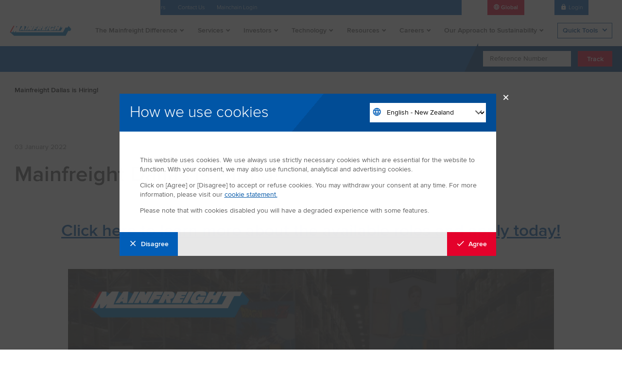

--- FILE ---
content_type: text/html; charset=utf-8
request_url: https://www.mainfreight.com/en-nz/df2-is-hiring
body_size: 7533
content:

<!DOCTYPE html>


<html lang="en" class="">
<head id="head">
    

    <meta charset="utf-8">
    <meta http-equiv="X-UA-Compatible" content="IE=edge">
    <meta name="viewport" content="width=device-width,initial-scale=1.0">
    <meta name="facebook-domain-verification" content="6hlvvvjkmiz70rr7yvmbcpjj7qc9b4"/>


    <link rel="preload" id="font-icons" href="https://fonts.googleapis.com/css?family=Material+Icons|Material+Icons+Outlined" as="style">
    <noscript><link rel="stylesheet" href="https://fonts.googleapis.com/css?family=Material+Icons|Material+Icons+Outlined"></noscript>

    <script nonce="e89f9aee77d74ce9bd062976ea69d911">
        document.querySelectorAll('link[id*=font-]').forEach(function (link) {
            const linkClone = link.cloneNode();
            link.remove();
            linkClone.onload = function () {
                this.onload = null;
                this.rel = 'stylesheet';
            };
            document.head.appendChild(linkClone);
        });

        document.fonts.ready.then(function () {
            if (document.fonts.check('1em "Material Icons"'))
                document.body.classList.add('icons-loaded');
        });
    </script>

    <style nonce="e89f9aee77d74ce9bd062976ea69d911">
        body:not(.icons-loaded) [class*=' ico-'], body:not(.icons-loaded) [class^='ico-'] {font-size: 0 !important; width: 16px; height: 16px; &.stat-data{width: 50px; height: 48px;}}
    </style>

    <link rel="apple-touch-icon" sizes="120x120" href="/apple-touch-icon.png">
    <link rel="icon" type="image/png" sizes="32x32" href="/favicon-32x32.png">
    <link rel="icon" type="image/png" sizes="16x16" href="/favicon-16x16.png">
    <link rel="mask-icon" href="/safari-pinned-tab.svg" color="#0060aa">
    <link rel="shortcut icon" href="/favicon.ico">
    


<title>Mainfreight Dallas is Hiring!</title>

<meta name="Description" content="Supply Chain Logistics Solutions at your fingertips! Connect with our Transport, Warehousing and Air / Ocean experts for reliable services today! ">
<meta name="url" content="https://www.mainfreight.com/en-nz/df2-is-hiring">


<meta property="og:title" content="Mainfreight Dallas is Hiring!">
<meta property="og:description" content="Supply Chain Logistics Solutions at your fingertips! Connect with our Transport, Warehousing and Air / Ocean experts for reliable services today! ">
<meta property="og:image" content="/getmedia/765bb816-39ef-46b5-98d5-2d44b5ec2c6a/DSC00779-1.webp?width=600&amp;height=400&amp;ext=.webp">
<meta property="og:url" content="https://www.mainfreight.com/en-nz/df2-is-hiring">


<meta property="twitter:title" content="Mainfreight Dallas is Hiring!">
<meta property="twitter:description" content="Supply Chain Logistics Solutions at your fingertips! Connect with our Transport, Warehousing and Air / Ocean experts for reliable services today! ">
<meta property="twitter:image" content="/getmedia/765bb816-39ef-46b5-98d5-2d44b5ec2c6a/DSC00779-1.webp?width=600&amp;height=400&amp;ext=.webp">

        <link rel="canonical" href="https://www.mainfreight.com/en-nz/df2-is-hiring" />
        <link rel="alternate" hreflang="en-NZ" href="https://www.mainfreight.com/en-nz/df2-is-hiring" />
        <link rel="alternate" hreflang="x-default" href="https://www.mainfreight.com/en-nz/df2-is-hiring" />

    <script nonce="e89f9aee77d74ce9bd062976ea69d911"></script>
    
    <link href="/kentico/bundles/pageComponents/styles?v=84VeV6JDT9ck846Kvv5CxWlWxb1OKe4JIDSmiYLQ7w41" rel="stylesheet"/>



    <link rel="preload stylesheet" href="/assets/styles/main.css?d=5564b13ffe014996a9b84cdeabb5970e" as="style" type="text/css" crossorigin="anonymous">
    <noscript><link rel="stylesheet" href="/assets/styles/main.css?d=5564b13ffe014996a9b84cdeabb5970e"></noscript>

    <script src="//ajax.googleapis.com/ajax/libs/jquery/3.7.1/jquery.min.js" nonce="e89f9aee77d74ce9bd062976ea69d911" defer></script>
    <script nonce="e89f9aee77d74ce9bd062976ea69d911" src="https://js.hcaptcha.com/1/api.js" async defer></script>

        <script nonce="e89f9aee77d74ce9bd062976ea69d911">
            var toRemove = ["CLID","MUID","SM","_cfuvid","_clck","_clsk","_fbp","_ga","_gcl","_au","bcookie","li_sugr","lidc","visitorId"];
            document.cookie.split(';').forEach(cookie => {
                const name = cookie.trim().split('=')[0];
                for (const prefix of toRemove) {
                    if (name.startsWith(prefix)) {
                        document.cookie = `${name}=; expires= ${new Date(0).toUTCString()}; path=/; domain=.mainfreight.com`;
                    }
                }
            });

        </script>

    
        <script nonce="e89f9aee77d74ce9bd062976ea69d911" type="application/ld+json">
            {"headline":"Mainfreight Dallas is Hiring!","description":"","articleBody":"<h3 style=\"text-align: center;\">&nbsp;</h3>\r\n\r\n<h2 style=\"text-align: center;\"><a href=\"/americas/en-nz/mainfreight-careers/current-opportunities-usa-df2\">Click here to learn more about&nbsp;the available roles and apply today!</a><br />\r\n<br />\r\n<img alt=\"DF2-Recruitment-Flyer-12-3-2021.png\" src=\"/getattachment/4FD787B2-E7A4-448F-AABF-7D182AC03DE5/DF2-Recruitment-Flyer-12-3-2021.png\" style=\"width: 1000px; height: 1333px; vertical-align: text-top;\" title=\"DF2-Recruitment-Flyer-12-3-2021.png\" /></h2>\r\n\r\n<h2>&nbsp;</h2>\r\n","image":"https://www.mainfreight.com:443/getmedia/765bb816-39ef-46b5-98d5-2d44b5ec2c6a/DSC00779-1.webp?width=600&height=400&ext=.webp","datePublished":"2022-01-03T18:09:33","@type":"NewsArticle"}
        </script>


</head>
<body>


    <a class="skip-link" href="#content">
        <span class="nav-skip__text">Skip To Content</span>
    </a>
    <a class="skip-link" href="#js-tracking-input">
        <span class="nav-skip__text">Skip To Tracker</span>
    </a>
    <div class="pageWrap">
        

        <header class="header">
    <div class="header-inner">

        

<mark class="header-stock">
    <abbr>MFT (NZX) </abbr>
    <data>$67.15 NZD</data>
</mark>

        <nav class="header-util">
    <ul class="util-list">


<li class="util-item">
    <a class="util-link" href="/global/en-nz">Home</a>
</li>


<li class="util-item">
    <a class="util-link" href="/global/en-nz/investor/investor-centre">Investors</a>
</li>


<li class="util-item">
    <a class="util-link" href="/global/en-nz/mainfreight-careers">Careers</a>
</li>


<li class="util-item">
    <a class="util-link" href="/global/en-nz/company-directory">Contact Us</a>
</li>


<li class="util-item">
    <a class="util-link" href="https://www.mainchain.net/" rel="noopener noreferrer" target="_blank">Mainchain Login</a>
</li>
    </ul>
</nav>

        <nav class="header-action">
            <ul class="action-list">

                

<li class="action-item" aria-expanded="false" aria-label="Location">
    <div class="action-trigger action-trigger--highlight" tabindex="0">
        <i class="action-triggerIcon ico-language"></i>
        <span class="action-triggerText">Global</span>
    </div>
    <nav class="action-options" tabindex="-1">
            <a class="action-link" href="/americas/en-nz">Americas</a>
            <a class="action-link" href="/asia/en-nz">Asia</a>
            <a class="action-link" href="/australia/en-nz">Australia</a>
            <a class="action-link" href="/europe/en-nz">Europe</a>
            <a class="action-link" href="/global/en-nz">Global</a>
            <a class="action-link" href="/new-zealand/en-nz">New Zealand</a>
                    <a class="action-link--darker action-link" href="/global/en-nz/choose-your-country-or-region">Select Your Country...</a>
    </nav>
</li>

                

<li class="action-item" aria-label="Language" data-disabled="true">
    <div class="action-trigger" data-disabled="true">
        <span class="action-triggerText">English</span>
    </div>

</li>

                <li class="action-item">
                    <a class="action-link" href="/track/login">
                        <i class="action-linkIcon ico-lock"></i>
                        <span class="action-linkText">Login</span>
                    </a>
                </li>
            </ul>
        </nav>

<form action="/en-nz/search" class="header-search" method="get">            <div class="search-menu">
                <input type="text" name="sourceRegion" hidden />
                <input class="search-input" type="search" id="sitesearch" name="SearchText" placeholder="Search...">
                <label for="sitesearch" class="hideVisually">Site Search</label>
            </div>
            <button class="search-trigger" arial-label="Search" type="submit">
                <span class="hideVisually">Open/Close Search Panel</span>
                <i class="search-triggerIcon ico-search"></i>
            </button>
</form>
        <a class="header-logo" href="/global/en-nz">
            <span class="hideVisually">Go to Home</span>
            <img class="logo-image" src="/assets/img/template-images/logo-header.png" srcset="/assets/img/template-images/logo-header@2x.png 2x" width="375" height="106" alt="Mainfreight Home">
        </a>

        <nav class="header-nav">
    <button class="natural header-nav__toggle ico-menu" aria-label="Toggle Navigation"></button>
    <ul class="nav-list" aria-hidden="false">
        <button class="natural nav-close">
            <span class="nav-closeTitle">Close</span>
            <i class="nav-closeIcon ico-close" aria-hidden="true"></i>
        </button>

                    <li class="nav-item">
                        

<button class="natural nav-title" aria-controls="nav-menu-item-1" aria-expanded="false">The Mainfreight Difference</button>


<div class="nav-menu" id="nav-menu-item-1">
    <ul class="nav-menuInner">
        <li class="nav-menuPrev">
            <button class="natural nav-menuPrevBtn">
                <i class="icon-chevron-left" aria-hidden="true"></i>
                <span class="nav-menuPrevTitle">Back</span>
            </button>
        </li>


<li class="nav-menuItem">
    <a class="nav-menuLink" href="/global/en-nz/the-mainfreight-difference" >The Mainfreight Difference</a>
</li>

<li class="nav-menuItem">
    <a class="nav-menuLink" href="/global/en-nz/the-mainfreight-difference/our-history" >Mainfreight History</a>
</li>

<li class="nav-menuItem">
    <a class="nav-menuLink" href="/global/en-nz/the-mainfreight-difference/management-team" >Management Team</a>
</li>

<li class="nav-menuItem">
    <a class="nav-menuLink" href="/global/en-nz/the-mainfreight-difference/sustainability" >Sustainability</a>
</li>
    </ul>
</div>
                    </li>
                    <li class="nav-item">
                        

<button class="natural nav-title" aria-controls="nav-menu-item-2" aria-expanded="false">Services</button>


<div class="nav-menu" id="nav-menu-item-2">
    <ul class="nav-menuInner">
        <li class="nav-menuPrev">
            <button class="natural nav-menuPrevBtn">
                <i class="icon-chevron-left" aria-hidden="true"></i>
                <span class="nav-menuPrevTitle">Back</span>
            </button>
        </li>


<li class="nav-menuItem">
    <a class="nav-menuLink" href="/global/en-nz/services/air-and-ocean" >Air and Ocean</a>
</li>

<li class="nav-menuItem">
    <a class="nav-menuLink" href="/global/en-nz/services/transport" >Transport</a>
</li>

<li class="nav-menuItem">
    <a class="nav-menuLink" href="/global/en-nz/services/warehousing" >Warehousing</a>
</li>
    </ul>
</div>
                    </li>
                    <li class="nav-item">
                        

<button class="natural nav-title" aria-controls="nav-menu-item-3" aria-expanded="false">Investors</button>


<div class="nav-menu" id="nav-menu-item-3">
    <ul class="nav-menuInner">
        <li class="nav-menuPrev">
            <button class="natural nav-menuPrevBtn">
                <i class="icon-chevron-left" aria-hidden="true"></i>
                <span class="nav-menuPrevTitle">Back</span>
            </button>
        </li>


<li class="nav-menuItem">
    <a class="nav-menuLink" href="/global/en-nz/investor/investor-centre" >Investor Centre</a>
</li>

<li class="nav-menuItem">
    <a class="nav-menuLink" href="/global/en-nz/investor/director-profiles" >Director Profiles</a>
</li>

<li class="nav-menuItem">
    <a class="nav-menuLink" href="/global/en-nz/the-mainfreight-difference/management-team" >Management Team</a>
</li>

<li class="nav-menuItem">
    <a class="nav-menuLink" href="/global/en-nz/investor/corporate-governance" >Corporate Governance</a>
</li>

<li class="nav-menuItem">
    <a class="nav-menuLink" href="/global/en-nz/investor/investor-centre/investor-news" >Investor News</a>
</li>

<li class="nav-menuItem">
    <a class="nav-menuLink" href="/global/en-nz/investor/reports-library" >Reports Library</a>
</li>
    </ul>
</div>
                    </li>
                    <li class="nav-item">
                        

<button class="natural nav-title" aria-controls="nav-menu-item-4" aria-expanded="false">Technology</button>


<div class="nav-menu" id="nav-menu-item-4">
    <ul class="nav-menuInner">
        <li class="nav-menuPrev">
            <button class="natural nav-menuPrevBtn">
                <i class="icon-chevron-left" aria-hidden="true"></i>
                <span class="nav-menuPrevTitle">Back</span>
            </button>
        </li>


<li class="nav-menuItem">
    <a class="nav-menuLink" href="/global/en-nz/resources/technology" >Technology</a>
        <button class="natural nav-menuNext" aria-controls="nav-submenu-item-41" aria-expanded="false" aria-label="Open Submenu">
            <i class="icon-chevron-right" aria-hidden="true"></i>
        </button>


<div class="nav-menu" id="nav-submenu-item-41">
    <ul class="nav-menuInner">
        <li class="nav-menuPrev">
            <button class="natural nav-menuPrevBtn">
                <i class="icon-chevron-left" aria-hidden="true"></i>
                <span class="nav-menuPrevTitle">Back</span>
            </button>
        </li>


<li class="nav-menuItem">
    <a class="nav-menuLink" href="/global/en-nz/resources/technology/mainchain" >Mainchain</a>
</li>

<li class="nav-menuItem">
    <a class="nav-menuLink" href="/global/en-nz/resources/technology/mobile-app" >Mobile App</a>
</li>

<li class="nav-menuItem">
    <a class="nav-menuLink" href="/global/en-nz/resources/service-requests" >Service Requests</a>
</li>
    </ul>
</div></li>
    </ul>
</div>
                    </li>
                    <li class="nav-item">
                        

<button class="natural nav-title" aria-controls="nav-menu-item-5" aria-expanded="false">Resources</button>


<div class="nav-menu" id="nav-menu-item-5">
    <ul class="nav-menuInner">
        <li class="nav-menuPrev">
            <button class="natural nav-menuPrevBtn">
                <i class="icon-chevron-left" aria-hidden="true"></i>
                <span class="nav-menuPrevTitle">Back</span>
            </button>
        </li>


<li class="nav-menuItem">
    <a class="nav-menuLink" href="/global/en-nz/latest-news" >Latest News</a>
</li>

<li class="nav-menuItem">
    <a class="nav-menuLink" href="/global/en-nz/resources/info-hub" >Info Hub</a>
        <button class="natural nav-menuNext" aria-controls="nav-submenu-item-51" aria-expanded="false" aria-label="Open Submenu">
            <i class="icon-chevron-right" aria-hidden="true"></i>
        </button>


<div class="nav-menu" id="nav-submenu-item-51">
    <ul class="nav-menuInner">
        <li class="nav-menuPrev">
            <button class="natural nav-menuPrevBtn">
                <i class="icon-chevron-left" aria-hidden="true"></i>
                <span class="nav-menuPrevTitle">Back</span>
            </button>
        </li>


<li class="nav-menuItem">
    <a class="nav-menuLink" href="/global/en-nz/resources/info-hub/global-air-freight-containers" >Air Freight Containers</a>
</li>

<li class="nav-menuItem">
    <a class="nav-menuLink" href="/global/en-nz/resources/info-hub/global-ocean-freight-containers" >Ocean Freight Containers</a>
</li>

<li class="nav-menuItem">
    <a class="nav-menuLink" href="/global/en-nz/resources/info-hub/global-incoterms" >Incoterms</a>
</li>
    </ul>
</div></li>

<li class="nav-menuItem">
    <a class="nav-menuLink" href="/global/en-nz/resources/technology" >Technology</a>
        <button class="natural nav-menuNext" aria-controls="nav-submenu-item-51" aria-expanded="false" aria-label="Open Submenu">
            <i class="icon-chevron-right" aria-hidden="true"></i>
        </button>


<div class="nav-menu" id="nav-submenu-item-51">
    <ul class="nav-menuInner">
        <li class="nav-menuPrev">
            <button class="natural nav-menuPrevBtn">
                <i class="icon-chevron-left" aria-hidden="true"></i>
                <span class="nav-menuPrevTitle">Back</span>
            </button>
        </li>


<li class="nav-menuItem">
    <a class="nav-menuLink" href="/global/en-nz/resources/technology/mainchain" >Mainchain</a>
</li>

<li class="nav-menuItem">
    <a class="nav-menuLink" href="/global/en-nz/resources/technology/mobile-app" >Mobile App</a>
</li>

<li class="nav-menuItem">
    <a class="nav-menuLink" href="/global/en-nz/resources/service-requests" >Service Requests</a>
</li>
    </ul>
</div></li>

<li class="nav-menuItem">
    <a class="nav-menuLink" href="/global/en-nz/company-directory" >Branch Directory </a>
</li>

<li class="nav-menuItem">
    <a class="nav-menuLink" href="/americas/en-nz/resources/us-freight-claims-procedure" >US Freight Claims</a>
</li>
    </ul>
</div>
                    </li>
                    <li class="nav-item">
                        

<button class="natural nav-title" aria-controls="nav-menu-item-6" aria-expanded="false">Careers</button>


<div class="nav-menu" id="nav-menu-item-6">
    <ul class="nav-menuInner">
        <li class="nav-menuPrev">
            <button class="natural nav-menuPrevBtn">
                <i class="icon-chevron-left" aria-hidden="true"></i>
                <span class="nav-menuPrevTitle">Back</span>
            </button>
        </li>


<li class="nav-menuItem">
    <a class="nav-menuLink" href="/global/en-nz/global-careers" >Mainfreight Careers</a>
        <button class="natural nav-menuNext" aria-controls="nav-submenu-item-61" aria-expanded="false" aria-label="Open Submenu">
            <i class="icon-chevron-right" aria-hidden="true"></i>
        </button>


<div class="nav-menu" id="nav-submenu-item-61">
    <ul class="nav-menuInner">
        <li class="nav-menuPrev">
            <button class="natural nav-menuPrevBtn">
                <i class="icon-chevron-left" aria-hidden="true"></i>
                <span class="nav-menuPrevTitle">Back</span>
            </button>
        </li>


<li class="nav-menuItem">
    <a class="nav-menuLink" href="/americas/en-nz/mainfreight-careers" >Americas Careers</a>
</li>

<li class="nav-menuItem">
    <a class="nav-menuLink" href="/asia/en-nz/careers" >Asia Careers</a>
</li>

<li class="nav-menuItem">
    <a class="nav-menuLink" href="/australia/en-nz/au-careers" >Australia Careers</a>
</li>

<li class="nav-menuItem">
    <a class="nav-menuLink" href="/europe/en-nz/eu-careers" >Europe Careers</a>
</li>

<li class="nav-menuItem">
    <a class="nav-menuLink" href="/new-zealand/en-nz/careers-new-zealand" >New Zealand Careers</a>
</li>
    </ul>
</div></li>
    </ul>
</div>
                    </li>
                    <li class="nav-item">
                        <a class="nav-title" href="/global/en-nz/the-mainfreight-difference/sustainability">Our Approach to Sustainability</a>
                    </li>


        <li class="nav-item nav-item--tools">


<button class="natural nav-title" aria-controls="nav-menu-item-quick-tools" aria-expanded="false">Quick Tools</button>


<nav class="nav-menu" id="nav-menu-item-quick-tools">
    <ul class="nav-menuInner">
        <li class="nav-menuPrev">
            <button class="natural nav-menuPrevBtn">
                <i class="icon-chevron-left" aria-hidden="true"></i>
                <span class="nav-menuPrevTitle">Back</span>
            </button>
        </li>


<li class="nav-menuItem">
    <a class="nav-menuLink" href="/global/en-nz/company-directory" >Find Your Local Branch</a>
</li>

<li class="nav-menuItem">
    <a class="nav-menuLink" href="/global/en-nz/latest-news" >Latest Global News</a>
</li>

<li class="nav-menuItem">
    <a class="nav-menuLink" href="/getbyguid/en-NZ/4abed22a-9b00-44a2-b5d5-6a5655133013" >Request a Quote</a>
</li>

<li class="nav-menuItem">
    <a class="nav-menuLink" href="/global/en-nz/forms/contact-us" >Contact Us</a>
</li>    </ul>

    

<blockquote class="nav-quotation">
    <header class="quotation-header">Quote of the Day</header>
    <p class="quotation-content">Energy creates energy</p>
</blockquote>
</nav>
        </li>
    </ul>
</nav>

            <form method="get" action="/en-nz/tracking" class="header-tracker">
                <div class="tracker-inner">
                    <label class="tracker-label hideVisually" for="js-tracking-input">Reference Number</label>
                    <input id="js-tracking-input" aria-label="Enter Tracking Number" class="tracker-input" type="search" placeholder="Reference Number" name="trackingNumber" maxlength="50" required>
                    <button class="tracker-submit btn" type="submit">Track</button>
                </div>
            </form>
    </div>
</header>
        <main id="content">
            








<section class="section--paddedSm">
    <div class="section-inner">
        <nav class="breadcrumb" aria-label="Breadcrumbs">
            <ol class="breadcrumb-list">
                    <li class="breadcrumb-item"><span class="breadcrumb-link" aria-current="page">Mainfreight Dallas is Hiring!</span></li>

            </ol>
        </nav>
    </div>
</section>
<section class="section section--paddedSm">
    <div class="section-inner">
        <div class="wysiwyg">
            <dl>
                    <dd>03 January 2022
</dd>
            </dl>
                <h1>Mainfreight Dallas is Hiring!</h1>
            <h3 style="text-align: center;">&nbsp;</h3>

<h2 style="text-align: center;"><a href="/americas/en-nz/mainfreight-careers/current-opportunities-usa-df2">Click here to learn more about&nbsp;the available roles and apply today!</a><br />
<br />
<img alt="DF2-Recruitment-Flyer-12-3-2021.png" src="/getattachment/4FD787B2-E7A4-448F-AABF-7D182AC03DE5/DF2-Recruitment-Flyer-12-3-2021.png" style="width: 1000px; height: 1333px; vertical-align: text-top;" title="DF2-Recruitment-Flyer-12-3-2021.png" /></h2>

<h2>&nbsp;</h2>
        </div>
    </div>
</section>




        </main>

    <div class="compliance compliance--shouldDisplay" id="compliance">
        <div class="compliance-inner">
            <button class="compliance-close btn" type="button" aria-label="Close Modal" tab-index="0">&times;</button>
            <header class="compliance-header">
                <h2 id="compliance-title" class="compliance-title">How we use cookies</h2>
                <div class="compliance-select">
<form action="/trackingconsent/changelanguage" method="post"><input name="__RequestVerificationToken" type="hidden" value="zxLQXV9w65B7blQYkNoXY7Q3CS_io7afg7F1_yUuC9HahIpCcNNTZR2BCmynOQf0lOZ0jo7Rqx_WRyTsSSVVd_Vg9zJY9vD0ulWu08Qf_eY1" />                        <i class="compliance-selectIcon ico-language"></i>
<select aria-label="Change Language" class="compliance-selectInput" id="SelectedCultureCode" name="SelectedCultureCode"><option value="zh-CN">Chinese - China</option>
<option value="zh-Hans-CN">Chinese - Simplified</option>
<option value="zh-TW">Chinese - Taiwan</option>
<option value="zh-Hant-CN">Chinese - Traditional</option>
<option value="de-DE">Deutsch - Deutschland</option>
<option value="en-AU">English - Australia</option>
<option selected="selected" value="en-NZ">English - New Zealand</option>
<option value="es-ES">Espa&#241;ol - Espa&#241;a</option>
<option value="fr-BE">Fran&#231;ais - Belgique</option>
<option value="fr-FR">Fran&#231;ais - France</option>
<option value="it-IT">Italiano - Italia</option>
<option value="ja-JP">Japanese - Japan</option>
<option value="ko-KR">Korean - Korea</option>
<option value="ms-MY">Malay - Malaysia</option>
<option value="nl-BE">Nederlands - Belgi&#235;</option>
<option value="nl-NL">Nederlands - Nederland</option>
<option value="pl-PL">Polski - Polska</option>
<option value="ro-RO">Rom&#226;nă - Rom&#226;nia</option>
<option value="es-CL">Spanish - Chile</option>
<option value="es-MX">Spanish - Mexico</option>
<option value="th-TH">Thai - Thailand</option>
<option value="vi-VN">Vietnamese - Vietnam</option>
<option value="uk-UA">Українська - Україна</option>
</select><input id="SelectedRegion" name="SelectedRegion" type="hidden" value="global" /></form>                </div>
            </header>
            <main class="compliance-main">
                <div id="compliance-content" class="compliance-content wysiwyg">
                    <p data-renderer-start-pos="83">This website uses cookies. We use always use strictly necessary cookies which are essential for the website to function. With your consent, we may also use functional, analytical and advertising cookies.</p>

<p data-renderer-start-pos="288">Click on [Agree] or [Disagree] to accept or refuse cookies. You may withdraw your consent at any time. For more information, please visit our <a href="https://www.mainfreight.com/global/en-nz/cookie-statement" target="_blank">cookie statement.</a></p>

<p data-renderer-start-pos="449">Please note that with cookies disabled you will have a degraded experience with some features.</p>

                </div>
            </main>
            <footer class="compliance-footer">
                <a id="revoke-consent" class="compliance-btn btn btn--secondary" aria-label="Disagree with tracking" tab-index="0" href="/trackingconsent/revokeconsent?culture=en-nz"> <i class="ico-close"></i>Disagree</a>
                <a id="accept-consent" class="compliance-btn btn" aria-label="Agree with tracking" tab-index="0" href="/trackingconsent/acceptconsent?culture=en-nz"> <i class="ico-check"></i>Agree</a>
            </footer>
        </div>
    </div>
    <script nonce="e89f9aee77d74ce9bd062976ea69d911">
        var request;
        document.addEventListener('DOMContentLoaded', function (evt) {
            let token = $('.compliance-select [name=__RequestVerificationToken]').val();

            let siteCulturesdd = document.getElementById("SelectedCultureCode");
            let selectedRegionInput = document.querySelector('input[name="SelectedRegion"]');
            
            siteCulturesdd.addEventListener("change", function () {
                let content = {
                    SelectedCultureCode: siteCulturesdd.value,
                    SelectedRegion: selectedRegionInput.value
                };
                
                return new Promise(async res => {
                    // let success = false;
                    await fetch('/TrackingConsent/ChangeLanguage', {
                        method: 'POST',
                        headers: {
                            "Content-type": "application/json",
                            "__RequestVerificationToken": token
                        },
                        body: JSON.stringify(content)
                    })
                        .then((response) => response.json())
                        .then(data => {
                            this.content = data
                            var complianceTitle = document.getElementById("compliance-title");
                            var complianceContent = document.getElementById("compliance-content");
                            var revokeConsent = document.getElementById("revoke-consent");
                            var acceptConsent = document.getElementById("accept-consent");
                            var jsonValues = data
                            if (complianceTitle) complianceTitle.innerHTML = jsonValues.title;
                            if (complianceContent) { complianceContent.innerHTML = b64DecodeUnicode(jsonValues.copy); };
                            if (revokeConsent) revokeConsent.innerHTML = jsonValues.revoke;
                            if (acceptConsent) acceptConsent.innerHTML = jsonValues.agree;

                            blue.init.compliance();
                        })
                        .catch(err => {
                            console.error(err);
                        })
                        .finally(() => {
                            setActionUrls();
                        });
                });
            });

            function b64DecodeUnicode(str) {
                return decodeURIComponent(
                    atob(str)
                        .split("")
                        .map(function (c) {
                            return "%" + ("00" + c.charCodeAt(0).toString(16)).slice(-2);
                        })
                        .join("")
                );
            }

            function setActionUrls() {
                let newCulture = document.getElementById("SelectedCultureCode").value;

                setActionUrl("revoke-consent", newCulture);
                setActionUrl("accept-consent", newCulture);
            }

            function setActionUrl(linkId, newCulture) {
                let link = document.getElementById(linkId);

                link.href = link.href.split("?")[0] + "?culture=" + newCulture;
            }
        });
    </script>


<footer class="footerMain">
    <div class="footerMain-inner">
        <div class="footerMain-logo">
            <a class="footerMain-logoLink" href="/global/en-nz">
                <span class="hideVisually">Go to Home</span>
                <img class="footerMain-logoImg" src="/assets/img/template-images/logo-footer.png" alt="Mainfreight Home" loading="lazy">
            </a>
        </div>
        <div class="footerMain-blockWrap">
        <div class="footerMain-block">
            

<h4 class="footerMain-heading">About Mainfreight</h4>

                <nav class="footerMain-nav">
                    <ul class="footerMain-navList">


<li class="footerMain-navItem"><a class="footerMain-navLink" href="/global/en-nz/the-mainfreight-difference">The Mainfreight Difference</a></li>

<li class="footerMain-navItem"><a class="footerMain-navLink" href="/global/en-nz/the-mainfreight-difference/our-history">History</a></li>

<li class="footerMain-navItem"><a class="footerMain-navLink" href="/global/en-nz/the-mainfreight-difference/management-team">Management Team</a></li>                    </ul>
                </nav>
        </div>
        <div class="footerMain-block">
            

<h4 class="footerMain-heading">Our Services</h4>

                <nav class="footerMain-nav">
                    <ul class="footerMain-navList">


<li class="footerMain-navItem"><a class="footerMain-navLink" href="/global/en-nz/services">Total Supply Chain Solutions</a></li>

<li class="footerMain-navItem"><a class="footerMain-navLink" href="/global/en-nz/services/air-and-ocean">Air and Ocean Services</a></li>

<li class="footerMain-navItem"><a class="footerMain-navLink" href="/global/en-nz/services/transport">Transport Services</a></li>

<li class="footerMain-navItem"><a class="footerMain-navLink" href="/global/en-nz/services/warehousing">Warehousing Services</a></li>                    </ul>
                </nav>
        </div>
        <div class="footerMain-block">
            

<h4 class="footerMain-heading">Resources</h4>

                <nav class="footerMain-nav">
                    <ul class="footerMain-navList">


<li class="footerMain-navItem"><a class="footerMain-navLink" href="/global/en-nz/resources/info-hub">Information Hub</a></li>

<li class="footerMain-navItem"><a class="footerMain-navLink" href="/global/en-nz/latest-news">News</a></li>

<li class="footerMain-navItem"><a class="footerMain-navLink" href="/global/en-nz/investor/investor-centre">Investor Centre</a></li>

<li class="footerMain-navItem"><a class="footerMain-navLink" href="/global/en-nz/resources/service-requests">Service Requests</a></li>

<li class="footerMain-navItem"><a class="footerMain-navLink" href="/global/en-nz/resources/technology">Technology</a></li>                    </ul>
                </nav>
        </div>
        <div class="footerMain-block">
            

<h4 class="footerMain-heading">Contact Us</h4>

                <nav class="footerMain-nav">
                    <ul class="footerMain-navList">


<li class="footerMain-navItem"><a class="footerMain-navLink" href="/global/en-nz/company-directory">Contact Your Local Branch</a></li>

<li class="footerMain-navItem"><a class="footerMain-navLink" href="/global/en-nz/forms/request-a-quote">Request a Quote</a></li>

<li class="footerMain-navItem"><a class="footerMain-navLink" href="/global/en-nz/forms/air-and-ocean-quote">Request an Air/Ocean Service Quote</a></li>                    </ul>
                </nav>
        </div>

    <div class="footerMain-block">


<h4 class="footerMain-heading">Connect With Us</h4>                    <nav class="footerMain-socialNav">


<a class="footerMain-socialNavLink" href="https://www.facebook.com/Mainfreight" target="_blank" rel="noopener noreferrer">
    <div class="hideVisually">facebook</div>
            <img class="footerMain-socialNavImg" src="/assets/img/content-images/icon-facebook.svg" loading="lazy" alt="">

</a>



<a class="footerMain-socialNavLink" href="https://www.instagram.com/mainfreight/" target="_blank" rel="noopener noreferrer">
    <div class="hideVisually">instagram</div>
            <img class="footerMain-socialNavImg" src="/assets/img/content-images/icon-instagram.svg" loading="lazy" alt="">

</a>



<a class="footerMain-socialNavLink" href="http://www.twitter.com/mainfreight" target="_blank" rel="noopener noreferrer">
    <div class="hideVisually">twitter</div>
            <img class="footerMain-socialNavImg" src="/assets/img/content-images/icon-twitter.svg" loading="lazy" alt="">

</a>



<a class="footerMain-socialNavLink" href="https://www.linkedin.com/company/mainfreight" target="_blank" rel="noopener noreferrer">
    <div class="hideVisually">linkedin</div>
            <img class="footerMain-socialNavImg" src="/assets/img/content-images/icon-linkedin.svg" loading="lazy" alt="">

</a>

                    </nav>




<h4 class="footerMain-heading">Download Apps</h4>                    <div class="footerMain-apps">


<div class="footerMain-appsItem">
    <a href="https://apps.apple.com/nz/app/mainfreight/id393454122?ign-mpt=uo%3D4" target="_blank" rel="noopener noreferrer">
        <div class="hideVisually">Download on Apple Store</div>
        <img class="footerMain-appsImg" src="/assets/img/content-images/apple-store.png" loading="lazy" alt="Download on Apple Store">
    </a>
</div>



<div class="footerMain-appsItem">
    <a href="https://play.google.com/store/apps/details?id=nz.co.sandfield.mPhone" target="_blank" rel="noopener noreferrer">
        <div class="hideVisually">Download on Google Play store</div>
        <img class="footerMain-appsImg" src="/assets/img/content-images/google-play.png" loading="lazy" alt="Download on Google Play store">
    </a>
</div>

                    </div>

    </div>
</div>
    </div>
    <div class="footerMain-bottom">
        <small class="footerMain-bottomCollateral">Copyright &copy; 2026 Mainfreight</small>
        <nav class="footerMain-bottomNav">


<a class="footerMain-bottomNavLink" href="/global/en-nz/website-terms-of-use">Website Terms of Use</a>

<a class="footerMain-bottomNavLink" href="/global/en-nz/terms-and-conditions">Terms &amp; Conditions</a>

<a class="footerMain-bottomNavLink" href="/global/en-nz/cookie-statement">Cookies Statement</a>

<a class="footerMain-bottomNavLink" href="/global/en-nz/privacy-statement">Privacy Policy</a>

<a class="footerMain-bottomNavLink" href="/global/en-nz/mainfreight-disclaimer">Mainfreight Disclaimer</a></nav>
    </div>

</footer>        
    </div>

    <script src="/assets/js/runtime.js?d=5564b13ffe014996a9b84cdeabb5970e" nonce="e89f9aee77d74ce9bd062976ea69d911"></script>
    <script src="/assets/js/frontEnd.js?d=5564b13ffe014996a9b84cdeabb5970e" defer nonce="e89f9aee77d74ce9bd062976ea69d911"></script>
    <script src="/js-backend/backend.js?d=5564b13ffe014996a9b84cdeabb5970e" defer nonce="e89f9aee77d74ce9bd062976ea69d911"></script>

    
    


            <script nonce="e89f9aee77d74ce9bd062976ea69d911">

            let activeEvent = null;

            document.addEventListener('submit', function (event) {
                if (!event.target.matches('[data-kentico="true"]')) {
                    return;
                }

                event.stopImmediatePropagation();
                let target = event.target;
                while (target && target !== this) {
                    if (target.matches('form[data-ktc-ajax-update]')) {
                        activeEvent = event;

                        if (target.querySelector(".h-captcha")) {
                            hcaptcha.execute(target.querySelector(".h-captcha"));
                            event.preventDefault();
                        } else {
                            window.kentico.updatableFormHelper.submitForm(activeEvent);
                        }

                        return;
                    }
                    target = target.parentNode;
                }
            }, true);

            function onCaptchaSuccess(token) {

                if (activeEvent) {

                    const observer = new MutationObserver((mutationsList) => {

                        for (const mutation of mutationsList) {
                            if (mutation.type === 'childList') {
                                mutation.addedNodes.forEach((node) => {
                                    let hcaptchaNode = node.querySelector('.h-captcha')
                                    if (hcaptchaNode) {
                                        hcaptcha.render(hcaptchaNode.id);
                                        observer.disconnect();
                                    }
                                });
                            }
                        }
                    });

                    observer.observe(document.body, { childList: true, subtree: true });
                    activeEvent.target.querySelector('.h-captcha').querySelector('[name="h-captcha-response"]').value = token
                    window.kentico.updatableFormHelper.submitForm(activeEvent);
                }
            }

        </script>


    <script type="text/javascript" src="/_Incapsula_Resource?SWJIYLWA=719d34d31c8e3a6e6fffd425f7e032f3&ns=1&cb=1697579209" async nonce="e89f9aee77d74ce9bd062976ea69d911"></script></body>
</html>

--- FILE ---
content_type: application/x-javascript
request_url: https://www.mainfreight.com/assets/js/frontEnd.js?d=5564b13ffe014996a9b84cdeabb5970e
body_size: 115839
content:
"use strict";(self.webpackChunk=self.webpackChunk||[]).push([[999],{65761:(e,t,r)=>{function n(e){return n="function"==typeof Symbol&&"symbol"==typeof Symbol.iterator?function(e){return typeof e}:function(e){return e&&"function"==typeof Symbol&&e.constructor===Symbol&&e!==Symbol.prototype?"symbol":typeof e},n(e)}function o(e,t){var r="undefined"!=typeof Symbol&&e[Symbol.iterator]||e["@@iterator"];if(!r){if(Array.isArray(e)||(r=i(e))||t&&e&&"number"==typeof e.length){r&&(e=r);var n=0,o=function(){};return{s:o,n:function(){return n>=e.length?{done:!0}:{done:!1,value:e[n++]}},e:function(e){throw e},f:o}}throw new TypeError("Invalid attempt to iterate non-iterable instance.\nIn order to be iterable, non-array objects must have a [Symbol.iterator]() method.")}var a,s=!0,l=!1;return{s:function(){r=r.call(e)},n:function(){var e=r.next();return s=e.done,e},e:function(e){l=!0,a=e},f:function(){try{s||null==r.return||r.return()}finally{if(l)throw a}}}}function i(e,t){if(e){if("string"==typeof e)return a(e,t);var r={}.toString.call(e).slice(8,-1);return"Object"===r&&e.constructor&&(r=e.constructor.name),"Map"===r||"Set"===r?Array.from(e):"Arguments"===r||/^(?:Ui|I)nt(?:8|16|32)(?:Clamped)?Array$/.test(r)?a(e,t):void 0}}function a(e,t){(null==t||t>e.length)&&(t=e.length);for(var r=0,n=Array(t);r<t;r++)n[r]=e[r];return n}function s(e,t){if(!(e instanceof t))throw new TypeError("Cannot call a class as a function")}function l(e,t){for(var r=0;r<t.length;r++){var n=t[r];n.enumerable=n.enumerable||!1,n.configurable=!0,"value"in n&&(n.writable=!0),Object.defineProperty(e,d(n.key),n)}}function c(e,t,r){return t&&l(e.prototype,t),r&&l(e,r),Object.defineProperty(e,"prototype",{writable:!1}),e}function u(e,t,r){return(t=d(t))in e?Object.defineProperty(e,t,{value:r,enumerable:!0,configurable:!0,writable:!0}):e[t]=r,e}function d(e){var t=function(e,t){if("object"!=n(e)||!e)return e;var r=e[Symbol.toPrimitive];if(void 0!==r){var o=r.call(e,"string");if("object"!=n(o))return o;throw new TypeError("@@toPrimitive must return a primitive value.")}return String(e)}(e);return"symbol"==n(t)?t:t+""}r(58070),r(93510),r(2432),r(95307),r(11875),r(62234),r(29911),r(33873),r(56569),r(60595),r(87573),r(93277),r(73185),r(87050),r(75668),r(80630),r(98376),r(10568),r(47748),r(11011),r(47010),r(86348);var f=function(){return c((function e(){var t,r=this;if(s(this,e),u(this,"_initAll",(function(){for(var e in r)"_"!=e[0]&&"ready"!=e&&r[e]()})),u(this,"_addMethod",(function(e,t,n){r.hasOwnProperty(e)?console.error("The method ".concat(e,"() has already been defined. Please define a different name.")):"_"==e[0]?console.error("You are trying to define an initializer callback that starts with an underscore: '".concat(e,"()'. This is not allowed, please define a different name.")):r[e]=function(){var r,s,l=o(function(e){if(Array.isArray(e))return a(e)}(s=document.querySelectorAll(t))||function(e){if("undefined"!=typeof Symbol&&null!=e[Symbol.iterator]||null!=e["@@iterator"])return Array.from(e)}(s)||i(s)||function(){throw new TypeError("Invalid attempt to spread non-iterable instance.\nIn order to be iterable, non-array objects must have a [Symbol.iterator]() method.")}());try{for(l.s();!(r=l.n()).done;){var c=r.value;c._init||(c._init=[]),c._init.includes(e)||(n(c),c._init.push(e))}}catch(e){l.e(e)}finally{l.f()}}})),u(this,"ready",(function(e,t,n){r._addMethod(e,t,n),document.addEventListener("DOMContentLoaded",r[e])})),document.querySelector("html").classList.contains("kentico-page-builder")){var n=document.querySelector("html"),l=function(e,t){var n,i=o(e);try{for(i.s();!(n=i.n()).done;)"childList"==n.value.type&&r._initAll()}catch(e){i.e(e)}finally{i.f()}},c=new MutationObserver((function(){for(var e=this,r=arguments.length,n=new Array(r),o=0;o<r;o++)n[o]=arguments[o];clearTimeout(t),t=setTimeout((function(){return l.apply(e,n)}),500)}));c.observe(n,{childList:!0,subtree:!0})}}),[{key:"_methods",get:function(){for(var e in this)"_"!=e[0]&&"ready"!=e&&console.log("".concat(e,"()"))}}])}(),p=c((function e(){var t=arguments.length>0&&void 0!==arguments[0]?arguments[0]:{};s(this,e),Object.assign(this,t),this.init=new f,this.ready=this.init.ready}));window.Blue=p;var h=new p({comp:{},util:{}});window.blue=h,h.comp;var v=h.util,m=h.ready;h.init,r(16411),r(79620),r(18981),r(68291),r(31759),r(18867);var g=/d{1,4}|D{3,4}|m{1,4}|yy(?:yy)?|([HhMsTt])\1?|W{1,2}|[LlopSZN]|"[^"]*"|'[^']*'/g,y=/\b(?:[A-Z]{1,3}[A-Z][TC])(?:[-+]\d{4})?|((?:Australian )?(?:Pacific|Mountain|Central|Eastern|Atlantic) (?:Standard|Daylight|Prevailing) Time)\b/g,b=/[^-+\dA-Z]/g;var w={default:"ddd mmm dd yyyy HH:MM:ss",shortDate:"m/d/yy",paddedShortDate:"mm/dd/yyyy",mediumDate:"mmm d, yyyy",longDate:"mmmm d, yyyy",fullDate:"dddd, mmmm d, yyyy",shortTime:"h:MM TT",mediumTime:"h:MM:ss TT",longTime:"h:MM:ss TT Z",isoDate:"yyyy-mm-dd",isoTime:"HH:MM:ss",isoDateTime:"yyyy-mm-dd'T'HH:MM:sso",isoUtcDateTime:"UTC:yyyy-mm-dd'T'HH:MM:ss'Z'",expiresHeaderFormat:"ddd, dd mmm yyyy HH:MM:ss Z"},S={dayNames:["Sun","Mon","Tue","Wed","Thu","Fri","Sat","Sunday","Monday","Tuesday","Wednesday","Thursday","Friday","Saturday"],monthNames:["Jan","Feb","Mar","Apr","May","Jun","Jul","Aug","Sep","Oct","Nov","Dec","January","February","March","April","May","June","July","August","September","October","November","December"],timeNames:["a","p","am","pm","A","P","AM","PM"]},x=function(e){var t=arguments.length>1&&void 0!==arguments[1]?arguments[1]:2;return String(e).padStart(t,"0")},E=function(e){var t=e.y,r=e.m,n=e.d,o=e._,i=e.dayName,a=e.short,s=void 0!==a&&a,l=new Date,c=new Date;c.setDate(c[o+"Date"]()-1);var u=new Date;return u.setDate(u[o+"Date"]()+1),l[o+"FullYear"]()===t&&l[o+"Month"]()===r&&l[o+"Date"]()===n?s?"Tdy":"Today":c[o+"FullYear"]()===t&&c[o+"Month"]()===r&&c[o+"Date"]()===n?s?"Ysd":"Yesterday":u[o+"FullYear"]()===t&&u[o+"Month"]()===r&&u[o+"Date"]()===n?s?"Tmw":"Tomorrow":i},A=function(e){var t=new Date(e.getFullYear(),e.getMonth(),e.getDate());t.setDate(t.getDate()-(t.getDay()+6)%7+3);var r=new Date(t.getFullYear(),0,4);r.setDate(r.getDate()-(r.getDay()+6)%7+3);var n=t.getTimezoneOffset()-r.getTimezoneOffset();t.setHours(t.getHours()-n);var o=(t-r)/6048e5;return 1+Math.floor(o)},T=function(e){var t=e.getDay();return 0===t&&(t=7),t},O=function(e){return(String(e).match(y)||[""]).pop().replace(b,"").replace(/GMT\+0000/g,"UTC")};function L(e){return function(e){if(Array.isArray(e))return _(e)}(e)||function(e){if("undefined"!=typeof Symbol&&null!=e[Symbol.iterator]||null!=e["@@iterator"])return Array.from(e)}(e)||function(e,t){if(e){if("string"==typeof e)return _(e,t);var r={}.toString.call(e).slice(8,-1);return"Object"===r&&e.constructor&&(r=e.constructor.name),"Map"===r||"Set"===r?Array.from(e):"Arguments"===r||/^(?:Ui|I)nt(?:8|16|32)(?:Clamped)?Array$/.test(r)?_(e,t):void 0}}(e)||function(){throw new TypeError("Invalid attempt to spread non-iterable instance.\nIn order to be iterable, non-array objects must have a [Symbol.iterator]() method.")}()}function _(e,t){(null==t||t>e.length)&&(t=e.length);for(var r=0,n=Array(t);r<t;r++)n[r]=e[r];return n}function k(e){return k="function"==typeof Symbol&&"symbol"==typeof Symbol.iterator?function(e){return typeof e}:function(e){return e&&"function"==typeof Symbol&&e.constructor===Symbol&&e!==Symbol.prototype?"symbol":typeof e},k(e)}function j(e,t){var r=Object.keys(e);if(Object.getOwnPropertySymbols){var n=Object.getOwnPropertySymbols(e);t&&(n=n.filter((function(t){return Object.getOwnPropertyDescriptor(e,t).enumerable}))),r.push.apply(r,n)}return r}function P(){P=function(){return t};var e,t={},r=Object.prototype,n=r.hasOwnProperty,o=Object.defineProperty||function(e,t,r){e[t]=r.value},i="function"==typeof Symbol?Symbol:{},a=i.iterator||"@@iterator",s=i.asyncIterator||"@@asyncIterator",l=i.toStringTag||"@@toStringTag";function c(e,t,r){return Object.defineProperty(e,t,{value:r,enumerable:!0,configurable:!0,writable:!0}),e[t]}try{c({},"")}catch(e){c=function(e,t,r){return e[t]=r}}function u(e,t,r,n){var i=t&&t.prototype instanceof g?t:g,a=Object.create(i.prototype),s=new C(n||[]);return o(a,"_invoke",{value:O(e,r,s)}),a}function d(e,t,r){try{return{type:"normal",arg:e.call(t,r)}}catch(e){return{type:"throw",arg:e}}}t.wrap=u;var f="suspendedStart",p="suspendedYield",h="executing",v="completed",m={};function g(){}function y(){}function b(){}var w={};c(w,a,(function(){return this}));var S=Object.getPrototypeOf,x=S&&S(S(M([])));x&&x!==r&&n.call(x,a)&&(w=x);var E=b.prototype=g.prototype=Object.create(w);function A(e){["next","throw","return"].forEach((function(t){c(e,t,(function(e){return this._invoke(t,e)}))}))}function T(e,t){function r(o,i,a,s){var l=d(e[o],e,i);if("throw"!==l.type){var c=l.arg,u=c.value;return u&&"object"==k(u)&&n.call(u,"__await")?t.resolve(u.__await).then((function(e){r("next",e,a,s)}),(function(e){r("throw",e,a,s)})):t.resolve(u).then((function(e){c.value=e,a(c)}),(function(e){return r("throw",e,a,s)}))}s(l.arg)}var i;o(this,"_invoke",{value:function(e,n){function o(){return new t((function(t,o){r(e,n,t,o)}))}return i=i?i.then(o,o):o()}})}function O(t,r,n){var o=f;return function(i,a){if(o===h)throw Error("Generator is already running");if(o===v){if("throw"===i)throw a;return{value:e,done:!0}}for(n.method=i,n.arg=a;;){var s=n.delegate;if(s){var l=L(s,n);if(l){if(l===m)continue;return l}}if("next"===n.method)n.sent=n._sent=n.arg;else if("throw"===n.method){if(o===f)throw o=v,n.arg;n.dispatchException(n.arg)}else"return"===n.method&&n.abrupt("return",n.arg);o=h;var c=d(t,r,n);if("normal"===c.type){if(o=n.done?v:p,c.arg===m)continue;return{value:c.arg,done:n.done}}"throw"===c.type&&(o=v,n.method="throw",n.arg=c.arg)}}}function L(t,r){var n=r.method,o=t.iterator[n];if(o===e)return r.delegate=null,"throw"===n&&t.iterator.return&&(r.method="return",r.arg=e,L(t,r),"throw"===r.method)||"return"!==n&&(r.method="throw",r.arg=new TypeError("The iterator does not provide a '"+n+"' method")),m;var i=d(o,t.iterator,r.arg);if("throw"===i.type)return r.method="throw",r.arg=i.arg,r.delegate=null,m;var a=i.arg;return a?a.done?(r[t.resultName]=a.value,r.next=t.nextLoc,"return"!==r.method&&(r.method="next",r.arg=e),r.delegate=null,m):a:(r.method="throw",r.arg=new TypeError("iterator result is not an object"),r.delegate=null,m)}function _(e){var t={tryLoc:e[0]};1 in e&&(t.catchLoc=e[1]),2 in e&&(t.finallyLoc=e[2],t.afterLoc=e[3]),this.tryEntries.push(t)}function j(e){var t=e.completion||{};t.type="normal",delete t.arg,e.completion=t}function C(e){this.tryEntries=[{tryLoc:"root"}],e.forEach(_,this),this.reset(!0)}function M(t){if(t||""===t){var r=t[a];if(r)return r.call(t);if("function"==typeof t.next)return t;if(!isNaN(t.length)){var o=-1,i=function r(){for(;++o<t.length;)if(n.call(t,o))return r.value=t[o],r.done=!1,r;return r.value=e,r.done=!0,r};return i.next=i}}throw new TypeError(k(t)+" is not iterable")}return y.prototype=b,o(E,"constructor",{value:b,configurable:!0}),o(b,"constructor",{value:y,configurable:!0}),y.displayName=c(b,l,"GeneratorFunction"),t.isGeneratorFunction=function(e){var t="function"==typeof e&&e.constructor;return!!t&&(t===y||"GeneratorFunction"===(t.displayName||t.name))},t.mark=function(e){return Object.setPrototypeOf?Object.setPrototypeOf(e,b):(e.__proto__=b,c(e,l,"GeneratorFunction")),e.prototype=Object.create(E),e},t.awrap=function(e){return{__await:e}},A(T.prototype),c(T.prototype,s,(function(){return this})),t.AsyncIterator=T,t.async=function(e,r,n,o,i){void 0===i&&(i=Promise);var a=new T(u(e,r,n,o),i);return t.isGeneratorFunction(r)?a:a.next().then((function(e){return e.done?e.value:a.next()}))},A(E),c(E,l,"Generator"),c(E,a,(function(){return this})),c(E,"toString",(function(){return"[object Generator]"})),t.keys=function(e){var t=Object(e),r=[];for(var n in t)r.push(n);return r.reverse(),function e(){for(;r.length;){var n=r.pop();if(n in t)return e.value=n,e.done=!1,e}return e.done=!0,e}},t.values=M,C.prototype={constructor:C,reset:function(t){if(this.prev=0,this.next=0,this.sent=this._sent=e,this.done=!1,this.delegate=null,this.method="next",this.arg=e,this.tryEntries.forEach(j),!t)for(var r in this)"t"===r.charAt(0)&&n.call(this,r)&&!isNaN(+r.slice(1))&&(this[r]=e)},stop:function(){this.done=!0;var e=this.tryEntries[0].completion;if("throw"===e.type)throw e.arg;return this.rval},dispatchException:function(t){if(this.done)throw t;var r=this;function o(n,o){return s.type="throw",s.arg=t,r.next=n,o&&(r.method="next",r.arg=e),!!o}for(var i=this.tryEntries.length-1;i>=0;--i){var a=this.tryEntries[i],s=a.completion;if("root"===a.tryLoc)return o("end");if(a.tryLoc<=this.prev){var l=n.call(a,"catchLoc"),c=n.call(a,"finallyLoc");if(l&&c){if(this.prev<a.catchLoc)return o(a.catchLoc,!0);if(this.prev<a.finallyLoc)return o(a.finallyLoc)}else if(l){if(this.prev<a.catchLoc)return o(a.catchLoc,!0)}else{if(!c)throw Error("try statement without catch or finally");if(this.prev<a.finallyLoc)return o(a.finallyLoc)}}}},abrupt:function(e,t){for(var r=this.tryEntries.length-1;r>=0;--r){var o=this.tryEntries[r];if(o.tryLoc<=this.prev&&n.call(o,"finallyLoc")&&this.prev<o.finallyLoc){var i=o;break}}i&&("break"===e||"continue"===e)&&i.tryLoc<=t&&t<=i.finallyLoc&&(i=null);var a=i?i.completion:{};return a.type=e,a.arg=t,i?(this.method="next",this.next=i.finallyLoc,m):this.complete(a)},complete:function(e,t){if("throw"===e.type)throw e.arg;return"break"===e.type||"continue"===e.type?this.next=e.arg:"return"===e.type?(this.rval=this.arg=e.arg,this.method="return",this.next="end"):"normal"===e.type&&t&&(this.next=t),m},finish:function(e){for(var t=this.tryEntries.length-1;t>=0;--t){var r=this.tryEntries[t];if(r.finallyLoc===e)return this.complete(r.completion,r.afterLoc),j(r),m}},catch:function(e){for(var t=this.tryEntries.length-1;t>=0;--t){var r=this.tryEntries[t];if(r.tryLoc===e){var n=r.completion;if("throw"===n.type){var o=n.arg;j(r)}return o}}throw Error("illegal catch attempt")},delegateYield:function(t,r,n){return this.delegate={iterator:M(t),resultName:r,nextLoc:n},"next"===this.method&&(this.arg=e),m}},t}function C(e,t,r,n,o,i,a){try{var s=e[i](a),l=s.value}catch(e){return void r(e)}s.done?t(l):Promise.resolve(l).then(n,o)}function M(e){return function(){var t=this,r=arguments;return new Promise((function(n,o){var i=e.apply(t,r);function a(e){C(i,n,o,a,s,"next",e)}function s(e){C(i,n,o,a,s,"throw",e)}a(void 0)}))}}function I(e,t){if(!(e instanceof t))throw new TypeError("Cannot call a class as a function")}function R(e,t){for(var r=0;r<t.length;r++){var n=t[r];n.enumerable=n.enumerable||!1,n.configurable=!0,"value"in n&&(n.writable=!0),Object.defineProperty(e,F(n.key),n)}}function D(e,t,r){return t&&R(e.prototype,t),r&&R(e,r),Object.defineProperty(e,"prototype",{writable:!1}),e}function N(e,t,r){return(t=F(t))in e?Object.defineProperty(e,t,{value:r,enumerable:!0,configurable:!0,writable:!0}):e[t]=r,e}function F(e){var t=function(e,t){if("object"!=k(e)||!e)return e;var r=e[Symbol.toPrimitive];if(void 0!==r){var n=r.call(e,"string");if("object"!=k(n))return n;throw new TypeError("@@toPrimitive must return a primitive value.")}return String(e)}(e);return"symbol"==k(t)?t:t+""}r(64007),r(9392),r(5305),r(48605),r(83701),r(88794),r(51806),r(53795),r(48404),r(7678),r(81909),r(2380),r(1280),r(10865),r(58225);var q={init:!1,x:0,y:0},B=function(){return D((function e(t){var r=this;return I(this,e),N(this,"do_out",(function(e){var t=r;t.inside=!1,t.data.elem.removeEventListener("mouseleave",t.do_out),setTimeout((function(){var r=document.querySelectorAll(":hover"),n=r[r.length-1];t.inside||n&&t.data.elem.contains(n)?t.data.elem.addEventListener("mouseleave",t.do_out):(t.clear(!0),t.data.settings.out.call(t.data.elem,e))}),t.data.settings.hover_out_delay)})),q.init||(q.init=!0,document.addEventListener("mousemove",(function(e){q.x=e.clientX,q.y=e.clientY}))),new Promise(function(){var e=M(P().mark((function e(n){return P().wrap((function(e){for(;;)switch(e.prev=e.next){case 0:return r.data={elem:t.elem,event:t.event,settings:{hover_delay:void 0!==t.settings.hover_delay?t.settings.hover_delay:200,hover_out_delay:void 0!==t.settings.hover_out_delay?t.settings.hover_out_delay:null,enterleave:void 0===t.settings.enterleave||t.settings.enterleave,sensitivity_delta:void 0!==t.settings.sensitivity_delta?t.settings.sensitivity_delta:10,sensitivity_delay:void 0!==t.settings.sensitivity_delay?t.settings.sensitivity_delay:100,out:t.settings.out}},r.data.settings.hover_out_delay||(r.data.settings.hover_out_delay=r.data.settings.hover_delay),r.resolve_interval=null,r.update_interval=null,r.moving=!1,r.inside=!1,r._resolve=null,r.data.elem.addEventListener("mouseleave",r.do_out),e.t0=n,e.next=11,r.await_result();case 11:e.t1=e.sent,(0,e.t0)(e.t1);case 13:case"end":return e.stop()}}),e)})));return function(t){return e.apply(this,arguments)}}())}),[{key:"check_delta",value:function(){return e=this.data.elem,t=this.data.settings.sensitivity_delta,r=e.getBoundingClientRect(),n=q.x,o=q.y,n>=r.left-t&&n<=r.right+t&&o>=r.top-t&&o<=r.bottom+t;var e,t,r,n,o}},{key:"await_result",value:function(){var e=this;return new Promise((function(t){e._resolve=t,e.update_interval=setInterval((function(){e.check_delta()?(e.inside=!0,e.origin=function(e){for(var t=1;t<arguments.length;t++){var r=null!=arguments[t]?arguments[t]:{};t%2?j(Object(r),!0).forEach((function(t){N(e,t,r[t])})):Object.getOwnPropertyDescriptors?Object.defineProperties(e,Object.getOwnPropertyDescriptors(r)):j(Object(r)).forEach((function(t){Object.defineProperty(e,t,Object.getOwnPropertyDescriptor(r,t))}))}return e}({},e.current),e.moving=!0):e.moving=!1}),e.data.settings.sensitivity_delay),e.resolve_interval=setInterval((function(){!e.moving&&(e.clear(),e._resolve(!0))}),e.data.settings.hover_delay)}))}},{key:"clear",value:function(){arguments.length>0&&void 0!==arguments[0]&&arguments[0]?(clearInterval(this.update_interval),this.data.elem.removeEventListener("mouseleave",this.do_out),this._resolve(!1)):(clearInterval(this.resolve_interval),clearInterval(this.update_interval))}}])}(),z=function(){return D((function e(t){I(this,e),this.event_array=t.split(".")}),[{key:"native",value:function(){return Promise.resolve(!0)}},{key:"stop",value:function(){var e=this;return new Promise((function(t){return e.event.stopPropagation(),t(!0)}))}},{key:"prevent",value:function(){var e=this;return new Promise((function(t){return e.event.preventDefault(),t(!0)}))}},{key:"self",value:function(){var e=this;return new Promise((function(t,r){return e.event.target==e.elem?t(!0):r(!1)}))}},{key:"enter",value:function(){var e=this;return new Promise((function(t,r){return"Enter"==e.event.key?t(!0):r(!1)}))}},{key:"escape",value:function(){var e=this;return new Promise((function(t,r){return"Escape"==e.event.key?t(!0):r(!1)}))}},{key:"hover",value:function(){return new B({elem:this.elem,event:this.event,settings:this.settings})}},{key:"process",value:(t=M(P().mark((function e(t){var r;return P().wrap((function(e){for(;;)switch(e.prev=e.next){case 0:return r="function"==typeof this[t]?t:"native",e.next=3,this[r]();case 3:return e.abrupt("return",e.sent);case 4:case"end":return e.stop()}}),e,this)}))),function(e){return t.apply(this,arguments)})},{key:"validate",value:(e=M(P().mark((function e(){var t,r=this;return P().wrap((function(e){for(;;)switch(e.prev=e.next){case 0:return e.prev=0,e.next=3,this.event_array.reduce(function(){var e=M(P().mark((function e(t,n){return P().wrap((function(e){for(;;)switch(e.prev=e.next){case 0:return e.next=2,t;case 2:return e.abrupt("return",r.process(n));case 3:case"end":return e.stop()}}),e)})));return function(t,r){return e.apply(this,arguments)}}(),Promise.resolve());case 3:return t=e.sent,e.abrupt("return",t);case 7:return e.prev=7,e.t0=e.catch(0),e.abrupt("return",!1);case 10:case"end":return e.stop()}}),e,this,[[0,7]])}))),function(){return e.apply(this,arguments)})},{key:"type",get:function(){switch(this.event_array[0]){case"enter":case"escape":return"keydown";case"hover":return"mouseover";default:return this.event_array[0]}}},{key:"create",set:function(e){var t=this;return this.elem=e.this,this.event=e.event,"object"===k(e.data)?(this.settings=e.data,this.method=e.data.in):this.method=e.data,M(P().mark((function e(){return P().wrap((function(e){for(;;)switch(e.prev=e.next){case 0:return e.next=2,t.validate();case 2:if(e.t0=e.sent,!e.t0){e.next=5;break}e.t0=t.method;case 5:if(!e.t0){e.next=9;break}e.t1=t.method.call(t.elem,t.event),e.next=10;break;case 9:e.t1=!1;case 10:return e.abrupt("return",e.t1);case 11:case"end":return e.stop()}}),e)})))()}}]);var e,t}();function U(e,t,r){var n="string"==typeof e?L(document.querySelectorAll(e)):Array.isArray(e)&&e.length?L(e):[e];t=t.split(/[,;\s]/gi),n.forEach((function(e){e&&e.addEventListener&&t.forEach((function(t){var n=new z(t);e.addEventListener(n.type,(function(e){n.create={event:e,data:r,this:this}}))}))}))}v.addEvents=U;var G=!1;if("undefined"!=typeof window){var H={get passive(){G=!0}};window.addEventListener("testPassive",null,H),window.removeEventListener("testPassive",null,H)}var V="undefined"!=typeof window&&window.navigator&&window.navigator.platform&&(/iP(ad|hone|od)/.test(window.navigator.platform)||"MacIntel"===window.navigator.platform&&window.navigator.maxTouchPoints>1),W=[],Y=!1,X=-1,J=void 0,K=void 0,Q=void 0,Z=function(e){return W.some((function(t){return!(!t.options.allowTouchMove||!t.options.allowTouchMove(e))}))},ee=function(e){var t=e||window.event;return!!Z(t.target)||t.touches.length>1||(t.preventDefault&&t.preventDefault(),!1)},te=function(){void 0!==Q&&(document.body.style.paddingRight=Q,Q=void 0),void 0!==J&&(document.body.style.overflow=J,J=void 0)},re=function(){if(void 0!==K){var e=-parseInt(document.body.style.top,10),t=-parseInt(document.body.style.left,10);document.body.style.position=K.position,document.body.style.top=K.top,document.body.style.left=K.left,window.scrollTo(t,e),K=void 0}},ne=function(e,t){if(e){if(!W.some((function(t){return t.targetElement===e}))){var r={targetElement:e,options:t||{}};W=[].concat(function(e){if(Array.isArray(e)){for(var t=0,r=Array(e.length);t<e.length;t++)r[t]=e[t];return r}return Array.from(e)}(W),[r]),V?window.requestAnimationFrame((function(){if(void 0===K){K={position:document.body.style.position,top:document.body.style.top,left:document.body.style.left};var e=window,t=e.scrollY,r=e.scrollX,n=e.innerHeight;document.body.style.position="fixed",document.body.style.top=-t,document.body.style.left=-r,setTimeout((function(){return window.requestAnimationFrame((function(){var e=n-window.innerHeight;e&&t>=n&&(document.body.style.top=-(t+e))}))}),300)}})):function(e){if(void 0===Q){var t=!!e&&!0===e.reserveScrollBarGap,r=window.innerWidth-document.documentElement.clientWidth;if(t&&r>0){var n=parseInt(window.getComputedStyle(document.body).getPropertyValue("padding-right"),10);Q=document.body.style.paddingRight,document.body.style.paddingRight=n+r+"px"}}void 0===J&&(J=document.body.style.overflow,document.body.style.overflow="hidden")}(t),V&&(e.ontouchstart=function(e){1===e.targetTouches.length&&(X=e.targetTouches[0].clientY)},e.ontouchmove=function(t){1===t.targetTouches.length&&function(e,t){var r=e.targetTouches[0].clientY-X;!Z(e.target)&&(t&&0===t.scrollTop&&r>0||function(e){return!!e&&e.scrollHeight-e.scrollTop<=e.clientHeight}(t)&&r<0?ee(e):e.stopPropagation())}(t,e)},Y||(document.addEventListener("touchmove",ee,G?{passive:!1}:void 0),Y=!0))}}else console.error("disableBodyScroll unsuccessful - targetElement must be provided when calling disableBodyScroll on IOS devices.")},oe=function(e){e?(W=W.filter((function(t){return t.targetElement!==e})),V&&(e.ontouchstart=null,e.ontouchmove=null,Y&&0===W.length&&(document.removeEventListener("touchmove",ee,G?{passive:!1}:void 0),Y=!1)),V?re():te()):console.error("enableBodyScroll unsuccessful - targetElement must be provided when calling enableBodyScroll on IOS devices.")},ie={lock:function(e){ne(e,arguments.length>1&&void 0!==arguments[1]?arguments[1]:{})},unlock:function(e){oe(e)},clear:function(){V&&(W.forEach((function(e){e.targetElement.ontouchstart=null,e.targetElement.ontouchmove=null})),Y&&(document.removeEventListener("touchmove",ee,G?{passive:!1}:void 0),Y=!1),X=-1),V?re():te(),W=[]}};const ae=ie;function se(e){return se="function"==typeof Symbol&&"symbol"==typeof Symbol.iterator?function(e){return typeof e}:function(e){return e&&"function"==typeof Symbol&&e.constructor===Symbol&&e!==Symbol.prototype?"symbol":typeof e},se(e)}function le(){var e=arguments.length>0&&void 0!==arguments[0]?arguments[0]:"div",t=arguments.length>1&&void 0!==arguments[1]?arguments[1]:{},r=arguments.length>2&&void 0!==arguments[2]?arguments[2]:"",n=document.createElement(e);return Object.keys(t).forEach((function(e){n.setAttribute(e,t[e])})),"object"===se(r)?n.insertAdjacentElement("afterbegin",r):n.insertAdjacentHTML("afterbegin",r),n}function ce(e,t){return"string"==typeof t?!!e.closest(t):t.contains(e)}function ue(e){if(null==e)throw new TypeError("Cannot destructure "+e)}function de(e){return function(e){if(Array.isArray(e))return fe(e)}(e)||function(e){if("undefined"!=typeof Symbol&&null!=e[Symbol.iterator]||null!=e["@@iterator"])return Array.from(e)}(e)||function(e,t){if(e){if("string"==typeof e)return fe(e,t);var r={}.toString.call(e).slice(8,-1);return"Object"===r&&e.constructor&&(r=e.constructor.name),"Map"===r||"Set"===r?Array.from(e):"Arguments"===r||/^(?:Ui|I)nt(?:8|16|32)(?:Clamped)?Array$/.test(r)?fe(e,t):void 0}}(e)||function(){throw new TypeError("Invalid attempt to spread non-iterable instance.\nIn order to be iterable, non-array objects must have a [Symbol.iterator]() method.")}()}function fe(e,t){(null==t||t>e.length)&&(t=e.length);for(var r=0,n=Array(t);r<t;r++)n[r]=e[r];return n}function pe(e){var t="string"==typeof e?de(document.querySelectorAll(e)):e.length?de(e):[e],r=function(){de(document.querySelectorAll(".pickit")).forEach((function(e){return e.parentElement.removeChild(e)})),window.matchMedia("(max-width:600px)").matches&&ae.clear()};U(document,"click",(function(e){ce(e.target,".pickit-wrapper")&&!e.target.matches(".pickit-wrapper")||r()})),t.forEach((function(e){var t,n=function(t){for(var n=Object.assign({},(ue(t),t)),o=le("div",{class:"pickit-dates"}),i=new Date(n.selected.getFullYear(),n.selected.getMonth(),1).getDay(),a=new Date(n.selected.getFullYear(),n.selected.getMonth()+1,0).getDate(),s=0,l=0;s++<i;){var c=le("div",{class:"pickit-date"},s);c.classList.add("pickit-date--empty"),o.insertAdjacentElement("beforeend",c)}for(var u=function(){var t=le("div",{class:"pickit-date",tabindex:0},l),i=new Date("".concat(n.selected.getMonth()+1,"/").concat(l,"/").concat(n.selected.getFullYear()));i.getTime()==n.today.getTime()&&t.classList.add("pickit-date--today"),i.getTime()==n.input.getTime()&&t.classList.add("pickit-date--selected"),n.startDate&&i.getTime()<n.startDate.getTime()&&(t.classList.add("pickit-date--disabled"),t.removeAttribute("tabindex")),n.enabledDays&&!n.enabledDays.includes(i.getDay())&&(t.classList.add("pickit-date--disabled"),t.removeAttribute("tabindex")),n.endDate&&i.getTime()>n.endDate.getTime()&&t.classList.add("pickit-date--disabled"),U(t,"click enter",(function(t){return t.stopPropagation(),function(t,n){var o=Object.assign({},(ue(n),n)),i=new Date((new Date).setFullYear(t.getFullYear(),t.getMonth(),t.getDate()));e.value=function(e,t,r,n){if(1!==arguments.length||"string"!=typeof e||/\d/.test(e)||(t=e,e=void 0),(e=e||0===e?e:new Date)instanceof Date||(e=new Date(e)),isNaN(e))throw TypeError("Invalid date");var o=(t=String(w[t]||t||w.default)).slice(0,4);"UTC:"!==o&&"GMT:"!==o||(t=t.slice(4),r=!0,"GMT:"===o&&(n=!0));var i=function(){return r?"getUTC":"get"},a=function(){return e[i()+"Date"]()},s=function(){return e[i()+"Day"]()},l=function(){return e[i()+"Month"]()},c=function(){return e[i()+"FullYear"]()},u=function(){return e[i()+"Hours"]()},d=function(){return e[i()+"Minutes"]()},f=function(){return e[i()+"Seconds"]()},p=function(){return e[i()+"Milliseconds"]()},h=function(){return r?0:e.getTimezoneOffset()},v=function(){return A(e)},m={d:function(){return a()},dd:function(){return x(a())},ddd:function(){return S.dayNames[s()]},DDD:function(){return E({y:c(),m:l(),d:a(),_:i(),dayName:S.dayNames[s()],short:!0})},dddd:function(){return S.dayNames[s()+7]},DDDD:function(){return E({y:c(),m:l(),d:a(),_:i(),dayName:S.dayNames[s()+7]})},m:function(){return l()+1},mm:function(){return x(l()+1)},mmm:function(){return S.monthNames[l()]},mmmm:function(){return S.monthNames[l()+12]},yy:function(){return String(c()).slice(2)},yyyy:function(){return x(c(),4)},h:function(){return u()%12||12},hh:function(){return x(u()%12||12)},H:function(){return u()},HH:function(){return x(u())},M:function(){return d()},MM:function(){return x(d())},s:function(){return f()},ss:function(){return x(f())},l:function(){return x(p(),3)},L:function(){return x(Math.floor(p()/10))},t:function(){return u()<12?S.timeNames[0]:S.timeNames[1]},tt:function(){return u()<12?S.timeNames[2]:S.timeNames[3]},T:function(){return u()<12?S.timeNames[4]:S.timeNames[5]},TT:function(){return u()<12?S.timeNames[6]:S.timeNames[7]},Z:function(){return n?"GMT":r?"UTC":O(e)},o:function(){return(h()>0?"-":"+")+x(100*Math.floor(Math.abs(h())/60)+Math.abs(h())%60,4)},p:function(){return(h()>0?"-":"+")+x(Math.floor(Math.abs(h())/60),2)+":"+x(Math.floor(Math.abs(h())%60),2)},S:function(){return["th","st","nd","rd"][a()%10>3?0:(a()%100-a()%10!=10)*a()%10]},W:function(){return v()},WW:function(){return x(v())},N:function(){return T(e)}};return t.replace(g,(function(e){return e in m?m[e]():e.slice(1,e.length-1)}))}(i,o.format),r()}(i,n)})),o.insertAdjacentElement("beforeend",t)};l++<a;)u();return o},o=function(i,a){var s=new Date((new Date).setHours(0,0,0,0)),l=e.value?new Date(e.value):new Date,c=i?new Date(i):l,u=de(new Array(12)).map((function(e,t){return new Date(2001,t,2).toLocaleString("default",{month:"long"})})),d=de(new Array(7)).map((function(e,t){return new Date(2001,0,t).toLocaleString("default",{weekday:"short"}).charAt(0)})),f=e.getAttribute("data-start-date")||null,p=e.getAttribute("data-end-date")||null,h=JSON.parse(e.getAttribute("data-days"))||null,v=e.getAttribute("data-format")||"mm/dd/yyyy";f&&(f="today"==f?new Date((new Date).setHours(0,0,0,0)):"tomorrow"==f?new Date((new Date).setHours(0,0,0,0)+864e5):"yesterday"==f?new Date((new Date).setHours(0,0,0,0)-864e5):new Date(new Date(f).setHours(0,0,0,0))),p&&(p=new Date(new Date(p).setHours(0,0,0,0)));var m={today:s,input:l,selected:c,days:d,startDate:f,endDate:p,months:u,enabledDays:h,format:v},g=le("div",{class:"pickit is-mouse"}),y=le("div",{class:"pickit-inner"}),b=function(e){var t=Object.assign({},(ue(e),e)),r=le("div",{class:"pickit-head"}),n=le("div",{class:"pickit-nav",tabindex:0}),i=le("div",{class:"pickit-nav",tabindex:0}),a=new Date(t.selected.getFullYear(),t.selected.getMonth()-1,1),s=new Date(t.selected.getFullYear(),t.selected.getMonth()+1,1),l=le("span",{class:"pickit-title"});t.startDate&&(t.startDate=new Date(new Date(t.startDate).setDate(1)),a.getTime()<t.startDate.getTime()&&(n.classList.add("pickit-nav--disabled"),n.removeAttribute("tabindex"))),t.endDate&&(t.endDate=new Date(t.endDate.getFullYear(),t.endDate.getMonth()+1,0),s.getTime()>t.endDate.getTime()&&(i.classList.add("pickit-nav--disabled"),i.removeAttribute("tabindex"))),U(n,"click.stop enter.stop",(function(e){return o(a,"prev")})),U(i,"click.stop enter.stop",(function(e){return o(s,"next")}));var c=function(e){var t=Object.assign({},(ue(e),e)),r=le("span",{class:"pickit-titleMonth"}),n=le("span",{class:"pickit-titleMonthValue",tabindex:0},t.months[t.selected.getMonth()]),i=le("span",{class:"pickit-titleMonthPicker"});return t.months.forEach((function(e,r){var n,a,s=new Date(t.selected.getFullYear(),r,t.selected.getDate()),l=le("span",{class:"pickit-titleMonthPicker-month",tabindex:0},e);n=!t.startDate||s.getTime()>=t.startDate.getTime(),a=!t.endDate||s.getTime()<=t.endDate.getTime(),n&&a||l.classList.add("pickit-titleMonthPicker-month--disabled"),U(l,"click.stop.prevent enter.stop.prevent",(function(e){return o(s)})),i.insertAdjacentElement("beforeend",l)})),U(n,"click.stop enter.stop",(function(e){r.classList.add("is-edit")})),r.insertAdjacentElement("beforeEnd",n),r.insertAdjacentElement("beforeEnd",i),r}(t),u=function(e){var t=Object.assign({},(ue(e),e)),r=le("span",{class:"pickit-titleYear"}),n=le("span",{class:"pickit-titleYearValue",tabindex:0},t.selected.getFullYear()),i=le("input",{class:"pickit-titleYearInput",type:"text",minlength:4,maxlength:4},t.selected.getFullYear());return U(n,"click.stop.prevent enter.stop.prevent",(function(e){r.classList.add("is-edit"),i.value="",i.focus()})),U(i,"enter.stop.prevent",(function(e){return i.blur()})),U(i,"submit.stop.prevent",(function(e){return i.blur()})),U(i,"blur.stop.prevent",(function(e){if(4==i.value.length&&parseInt(i.value)){var n,a,s=new Date(parseInt(i.value),t.selected.getMonth(),t.selected.getDate());n=!t.startDate||s.getTime()>=t.startDate.getTime(),a=!t.endDate||s.getTime()<=t.endDate.getTime(),n&&a?o(s):r.classList.remove("is-edit")}else r.classList.remove("is-edit")})),r.insertAdjacentElement("beforeend",n),r.insertAdjacentElement("beforeend",i),r}(t);return l.insertAdjacentElement("beforeend",c),l.insertAdjacentElement("beforeend",u),r.insertAdjacentElement("beforeend",n),r.insertAdjacentElement("beforeend",l),r.insertAdjacentElement("beforeend",i),{_head:r,_prev:n,_next:i}}(m),w=function(e){var t=Object.assign({},(ue(e),e)),r=le("div",{class:"pickit-days"});return t.days.forEach((function(e){return r.insertAdjacentHTML("beforeend",'<div class="pickit-day">'.concat(e,"</div>"))})),r}(m),S=n(m);r(),U(g,"esc",r),U(t,"mousedown",(function(e){return g.classList.add("is-mouse")})),U(t,"keydown",(function(e){return g.classList.remove("is-mouse")})),g.insertAdjacentElement("beforeend",y),y.insertAdjacentElement("beforeend",b._head),y.insertAdjacentElement("beforeend",w),y.insertAdjacentElement("beforeend",S),t.insertAdjacentElement("beforeend",g),window.matchMedia("(max-width:600px)").matches&&ae.lock(g),"prev"==a&&b._prev.focus(),"next"==a&&b._next.focus()};(t=e.parentElement).classList.add("pickit-wrapper"),e.classList.add("pickit-input"),e.setAttribute("readonly","readonly"),U(e,"click.stop.prevent touch.stop.prevent",(function(){return o()}))}))}function he(e){var t=e.parentElement.querySelector("label");e.addEventListener("change",(function(e){var r;this.files&&this.files.length>1?r=(this.getAttribute("data-multiple-caption")||"").replace("{count}",this.files.length):e.target.value&&(r=e.target.value.split("\\").pop()),r?t.insertAdjacentHTML("beforeend",'<span class="fileUpload-fileName"><span class="fileUpload-fileIndicator">Chosen File: </span>'.concat(r,"</span>")):t.querySelector(".fileUpload-fileName").parentElement.removeChild(".fileUpload-fileName")})),e.addEventListener("focus",(function(){t.classList.add("has-focus")})),e.addEventListener("blur",(function(){t.classList.remove("has-focus")}))}function ve(e){return function(e){if(Array.isArray(e))return me(e)}(e)||function(e){if("undefined"!=typeof Symbol&&null!=e[Symbol.iterator]||null!=e["@@iterator"])return Array.from(e)}(e)||function(e,t){if(e){if("string"==typeof e)return me(e,t);var r={}.toString.call(e).slice(8,-1);return"Object"===r&&e.constructor&&(r=e.constructor.name),"Map"===r||"Set"===r?Array.from(e):"Arguments"===r||/^(?:Ui|I)nt(?:8|16|32)(?:Clamped)?Array$/.test(r)?me(e,t):void 0}}(e)||function(){throw new TypeError("Invalid attempt to spread non-iterable instance.\nIn order to be iterable, non-array objects must have a [Symbol.iterator]() method.")}()}function me(e,t){(null==t||t>e.length)&&(t=e.length);for(var r=0,n=Array(t);r<t;r++)n[r]=e[r];return n}function ge(e){var t=ve(e.querySelectorAll("input, textarea, select")),r=e.querySelector('input[type="submit"]')||e.querySelector('button[type="submit"]')||e.querySelector('[class*="submit"]'),n=e.querySelector("#g-recaptcha-response"),o=function(t){var r,n=t.target;if("radio"==n.getAttribute("type")&&null!=n.getAttribute("name"))(r=ve(e.querySelectorAll('[name="'.concat(n.getAttribute("name"),'"]')))).forEach((function(e){e.setCustomValidity(""),e.removeEventListener("change",o),e.parentNode.classList.remove("is-errored"),e.classList.remove("is-invalid"),e.parentNode.querySelectorAll(":scope > .formError").length&&e.parentNode.removeChild(e.parentNode.querySelector(":scope > .formError")),e.addEventListener("change",o),e.checkValidity()}));else if("checkbox"==n.getAttribute("type")&&null!=n.getAttribute("name")){var i=!1;(r=ve(e.querySelectorAll('[name="'.concat(n.getAttribute("name"),'"]')))).forEach((function(e){e.setCustomValidity(""),e.required=e.__required,i=!!e.checkValidity()||i})),r.forEach((function(e){e.removeEventListener("change",o),e.parentNode.classList.remove("is-errored"),e.classList.remove("is-invalid"),e.parentNode.querySelectorAll(":scope > .formError").length&&e.parentNode.removeChild(e.parentNode.querySelector(":scope > .formError")),i?e.required=!1:e.getAttribute("title")&&e.setCustomValidity(e.getAttribute("title")),e.addEventListener("change",o),e.checkValidity()}))}else n.setCustomValidity(""),n.removeEventListener("input",o),n.parentNode.classList.remove("is-errored"),n.classList.remove("is-invalid"),n.parentNode.querySelectorAll(":scope > .formError").length&&n.parentNode.removeChild(n.parentNode.querySelector(":scope > .formError")),n.addEventListener("input",o),n.checkValidity()},i=function(e){var t,r=e.target;r.classList.add("is-invalid"),r.parentNode.classList.add("is-errored"),r.parentNode.querySelectorAll(":scope > .formError").length&&r.parentNode.removeChild(r.parentNode.querySelector(":scope > .formError")),r.value.length&&r.getAttribute("pattern")&&r.setCustomValidity(r.getAttribute("title")),r.parentNode.insertAdjacentHTML("beforeend",(t=r.validationMessage,'<div class="formError">'.concat(t,"</div>"))),e.preventDefault()},a=function(e){var r=!0;t.forEach((function(e){e.focus(),e.blur(),e.checkValidity()||(r=!1)})),n&&!n.value&&(r=!1),r||e.preventDefault()};t.forEach((function(e){e.__required=e.required,e.addEventListener("blur",o),e.addEventListener("invalid",i)})),r.addEventListener("click",a),e.addEventListener("submit",a),e.__doValidate=function(){var e=!0,r=window.scrollY;return t.forEach((function(t){t.focus(),t.blur(),t.checkValidity()||(e=!1)})),window.scroll(0,r),e}}v.bodyLock=ie,v.createElement=le,v.isChild=ce,v.pickit=pe,r(14293),v.upload=he,v.validate=ge,m("datePicker",".datePicker input",(function(e){pe(e)})),m("fileUpload",".fileUpload input",(function(e){he(e)})),m("validation",".formValidate",(function(e){ge(e)})),m("recaptcha","div[id*=google-recaptcha-form]",(function(e){!function t(){var r=e.querySelector("#g-recaptcha-response"),n=document.querySelector('iframe[style*="display: none"]');r&&n?(r.setAttribute("aria-hidden","true"),n.setAttribute("aria-hidden","true")):requestAnimationFrame(t)}()})),m("heroInterior",".heroInterior",(function(e){var t=e.querySelector(".heroInterior-img"),r=new Image;r.src=t.dataset.image,r.alt=t.dataset.imageAlt,r.decode().then((function(){t.classList.add("loaded"),t.insertAdjacentElement("afterbegin",r)})).catch((function(e){}))})),r(94149);var ye={get:function(e){var t={opera:!!window.opr&&!!opr.addons||!!window.opera||navigator.userAgent.indexOf(" OPR/")>=0,firefox:"undefined"!=typeof InstallTrigger,safari:/constructor/i.test(window.HTMLElement)||"[object SafariRemoteNotification]"===(!window.safari||"undefined"!=typeof safari&&safari.pushNotification).toString(),ie:!!document.documentMode,edge:!this.ie&&!!window.StyleMedia,chrome:!(!window.chrome||!window.chrome.webstore&&!window.chrome.runtime)};if(e)return t[e.toLowerCase()];for(var r in t)if(t[r])return r}};v.browser=ye;var be=r(83516);var we=r(96956),Se=r(4044),xe=r(47313);var Ee=be.A?be.A.prototype:void 0,Ae=Ee?Ee.toString:void 0;const Te=function e(t){if("string"==typeof t)return t;if((0,we.A)(t))return function(e,t){for(var r=-1,n=null==e?0:e.length,o=Array(n);++r<n;)o[r]=t(e[r],r,e);return o}(t,e)+"";if(function(e){return"symbol"==typeof e||(0,xe.A)(e)&&"[object Symbol]"==(0,Se.A)(e)}(t))return Ae?Ae.call(t):"";var r=t+"";return"0"==r&&1/t==-1/0?"-0":r};var Oe=/[\\^$.*+?()[\]{}|]/g,Le=RegExp(Oe.source);v.escapeRegex=function(e){return(e=null==(t=e)?"":Te(t))&&Le.test(e)?e.replace(Oe,"\\$&"):e;var t};var _e=r(21756);function ke(e){return ke="function"==typeof Symbol&&"symbol"==typeof Symbol.iterator?function(e){return typeof e}:function(e){return e&&"function"==typeof Symbol&&e.constructor===Symbol&&e!==Symbol.prototype?"symbol":typeof e},ke(e)}function je(){je=function(){return t};var e,t={},r=Object.prototype,n=r.hasOwnProperty,o=Object.defineProperty||function(e,t,r){e[t]=r.value},i="function"==typeof Symbol?Symbol:{},a=i.iterator||"@@iterator",s=i.asyncIterator||"@@asyncIterator",l=i.toStringTag||"@@toStringTag";function c(e,t,r){return Object.defineProperty(e,t,{value:r,enumerable:!0,configurable:!0,writable:!0}),e[t]}try{c({},"")}catch(e){c=function(e,t,r){return e[t]=r}}function u(e,t,r,n){var i=t&&t.prototype instanceof g?t:g,a=Object.create(i.prototype),s=new j(n||[]);return o(a,"_invoke",{value:O(e,r,s)}),a}function d(e,t,r){try{return{type:"normal",arg:e.call(t,r)}}catch(e){return{type:"throw",arg:e}}}t.wrap=u;var f="suspendedStart",p="suspendedYield",h="executing",v="completed",m={};function g(){}function y(){}function b(){}var w={};c(w,a,(function(){return this}));var S=Object.getPrototypeOf,x=S&&S(S(P([])));x&&x!==r&&n.call(x,a)&&(w=x);var E=b.prototype=g.prototype=Object.create(w);function A(e){["next","throw","return"].forEach((function(t){c(e,t,(function(e){return this._invoke(t,e)}))}))}function T(e,t){function r(o,i,a,s){var l=d(e[o],e,i);if("throw"!==l.type){var c=l.arg,u=c.value;return u&&"object"==ke(u)&&n.call(u,"__await")?t.resolve(u.__await).then((function(e){r("next",e,a,s)}),(function(e){r("throw",e,a,s)})):t.resolve(u).then((function(e){c.value=e,a(c)}),(function(e){return r("throw",e,a,s)}))}s(l.arg)}var i;o(this,"_invoke",{value:function(e,n){function o(){return new t((function(t,o){r(e,n,t,o)}))}return i=i?i.then(o,o):o()}})}function O(t,r,n){var o=f;return function(i,a){if(o===h)throw Error("Generator is already running");if(o===v){if("throw"===i)throw a;return{value:e,done:!0}}for(n.method=i,n.arg=a;;){var s=n.delegate;if(s){var l=L(s,n);if(l){if(l===m)continue;return l}}if("next"===n.method)n.sent=n._sent=n.arg;else if("throw"===n.method){if(o===f)throw o=v,n.arg;n.dispatchException(n.arg)}else"return"===n.method&&n.abrupt("return",n.arg);o=h;var c=d(t,r,n);if("normal"===c.type){if(o=n.done?v:p,c.arg===m)continue;return{value:c.arg,done:n.done}}"throw"===c.type&&(o=v,n.method="throw",n.arg=c.arg)}}}function L(t,r){var n=r.method,o=t.iterator[n];if(o===e)return r.delegate=null,"throw"===n&&t.iterator.return&&(r.method="return",r.arg=e,L(t,r),"throw"===r.method)||"return"!==n&&(r.method="throw",r.arg=new TypeError("The iterator does not provide a '"+n+"' method")),m;var i=d(o,t.iterator,r.arg);if("throw"===i.type)return r.method="throw",r.arg=i.arg,r.delegate=null,m;var a=i.arg;return a?a.done?(r[t.resultName]=a.value,r.next=t.nextLoc,"return"!==r.method&&(r.method="next",r.arg=e),r.delegate=null,m):a:(r.method="throw",r.arg=new TypeError("iterator result is not an object"),r.delegate=null,m)}function _(e){var t={tryLoc:e[0]};1 in e&&(t.catchLoc=e[1]),2 in e&&(t.finallyLoc=e[2],t.afterLoc=e[3]),this.tryEntries.push(t)}function k(e){var t=e.completion||{};t.type="normal",delete t.arg,e.completion=t}function j(e){this.tryEntries=[{tryLoc:"root"}],e.forEach(_,this),this.reset(!0)}function P(t){if(t||""===t){var r=t[a];if(r)return r.call(t);if("function"==typeof t.next)return t;if(!isNaN(t.length)){var o=-1,i=function r(){for(;++o<t.length;)if(n.call(t,o))return r.value=t[o],r.done=!1,r;return r.value=e,r.done=!0,r};return i.next=i}}throw new TypeError(ke(t)+" is not iterable")}return y.prototype=b,o(E,"constructor",{value:b,configurable:!0}),o(b,"constructor",{value:y,configurable:!0}),y.displayName=c(b,l,"GeneratorFunction"),t.isGeneratorFunction=function(e){var t="function"==typeof e&&e.constructor;return!!t&&(t===y||"GeneratorFunction"===(t.displayName||t.name))},t.mark=function(e){return Object.setPrototypeOf?Object.setPrototypeOf(e,b):(e.__proto__=b,c(e,l,"GeneratorFunction")),e.prototype=Object.create(E),e},t.awrap=function(e){return{__await:e}},A(T.prototype),c(T.prototype,s,(function(){return this})),t.AsyncIterator=T,t.async=function(e,r,n,o,i){void 0===i&&(i=Promise);var a=new T(u(e,r,n,o),i);return t.isGeneratorFunction(r)?a:a.next().then((function(e){return e.done?e.value:a.next()}))},A(E),c(E,l,"Generator"),c(E,a,(function(){return this})),c(E,"toString",(function(){return"[object Generator]"})),t.keys=function(e){var t=Object(e),r=[];for(var n in t)r.push(n);return r.reverse(),function e(){for(;r.length;){var n=r.pop();if(n in t)return e.value=n,e.done=!1,e}return e.done=!0,e}},t.values=P,j.prototype={constructor:j,reset:function(t){if(this.prev=0,this.next=0,this.sent=this._sent=e,this.done=!1,this.delegate=null,this.method="next",this.arg=e,this.tryEntries.forEach(k),!t)for(var r in this)"t"===r.charAt(0)&&n.call(this,r)&&!isNaN(+r.slice(1))&&(this[r]=e)},stop:function(){this.done=!0;var e=this.tryEntries[0].completion;if("throw"===e.type)throw e.arg;return this.rval},dispatchException:function(t){if(this.done)throw t;var r=this;function o(n,o){return s.type="throw",s.arg=t,r.next=n,o&&(r.method="next",r.arg=e),!!o}for(var i=this.tryEntries.length-1;i>=0;--i){var a=this.tryEntries[i],s=a.completion;if("root"===a.tryLoc)return o("end");if(a.tryLoc<=this.prev){var l=n.call(a,"catchLoc"),c=n.call(a,"finallyLoc");if(l&&c){if(this.prev<a.catchLoc)return o(a.catchLoc,!0);if(this.prev<a.finallyLoc)return o(a.finallyLoc)}else if(l){if(this.prev<a.catchLoc)return o(a.catchLoc,!0)}else{if(!c)throw Error("try statement without catch or finally");if(this.prev<a.finallyLoc)return o(a.finallyLoc)}}}},abrupt:function(e,t){for(var r=this.tryEntries.length-1;r>=0;--r){var o=this.tryEntries[r];if(o.tryLoc<=this.prev&&n.call(o,"finallyLoc")&&this.prev<o.finallyLoc){var i=o;break}}i&&("break"===e||"continue"===e)&&i.tryLoc<=t&&t<=i.finallyLoc&&(i=null);var a=i?i.completion:{};return a.type=e,a.arg=t,i?(this.method="next",this.next=i.finallyLoc,m):this.complete(a)},complete:function(e,t){if("throw"===e.type)throw e.arg;return"break"===e.type||"continue"===e.type?this.next=e.arg:"return"===e.type?(this.rval=this.arg=e.arg,this.method="return",this.next="end"):"normal"===e.type&&t&&(this.next=t),m},finish:function(e){for(var t=this.tryEntries.length-1;t>=0;--t){var r=this.tryEntries[t];if(r.finallyLoc===e)return this.complete(r.completion,r.afterLoc),k(r),m}},catch:function(e){for(var t=this.tryEntries.length-1;t>=0;--t){var r=this.tryEntries[t];if(r.tryLoc===e){var n=r.completion;if("throw"===n.type){var o=n.arg;k(r)}return o}}throw Error("illegal catch attempt")},delegateYield:function(t,r,n){return this.delegate={iterator:P(t),resultName:r,nextLoc:n},"next"===this.method&&(this.arg=e),m}},t}function Pe(e,t,r,n,o,i,a){try{var s=e[i](a),l=s.value}catch(e){return void r(e)}s.done?t(l):Promise.resolve(l).then(n,o)}function Ce(e){return function(){var t=this,r=arguments;return new Promise((function(n,o){var i=e.apply(t,r);function a(e){Pe(i,n,o,a,s,"next",e)}function s(e){Pe(i,n,o,a,s,"throw",e)}a(void 0)}))}}function Me(e,t){for(var r=0;r<t.length;r++){var n=t[r];n.enumerable=n.enumerable||!1,n.configurable=!0,"value"in n&&(n.writable=!0),Object.defineProperty(e,Ie(n.key),n)}}function Ie(e){var t=function(e,t){if("object"!=ke(e)||!e)return e;var r=e[Symbol.toPrimitive];if(void 0!==r){var n=r.call(e,"string");if("object"!=ke(n))return n;throw new TypeError("@@toPrimitive must return a primitive value.")}return String(e)}(e);return"symbol"==ke(t)?t:t+""}var Re=function(){return e=function e(){!function(e,t){if(!(e instanceof t))throw new TypeError("Cannot call a class as a function")}(this,e),this.http=_e.A.create({})},t=[{key:"get",value:(i=Ce(je().mark((function e(t){var r,n,o=arguments;return je().wrap((function(e){for(;;)switch(e.prev=e.next){case 0:return r=o.length>1&&void 0!==o[1]?o[1]:{},e.prev=1,e.next=4,this.http.get(t,r);case 4:return n=e.sent,e.abrupt("return",n);case 8:e.prev=8,e.t0=e.catch(1),console.error(e.t0);case 11:case"end":return e.stop()}}),e,this,[[1,8]])}))),function(e){return i.apply(this,arguments)})},{key:"delete",value:(o=Ce(je().mark((function e(t){var r;return je().wrap((function(e){for(;;)switch(e.prev=e.next){case 0:return e.prev=1,e.next=4,this.http.delete(t);case 4:return r=e.sent,e.abrupt("return",r);case 8:e.prev=8,e.t0=e.catch(1),console.error(e.t0);case 11:case"end":return e.stop()}}),e,this,[[1,8]])}))),function(e){return o.apply(this,arguments)})},{key:"post",value:(n=Ce(je().mark((function e(t){var r,n,o,i=arguments;return je().wrap((function(e){for(;;)switch(e.prev=e.next){case 0:return r=i.length>1&&void 0!==i[1]?i[1]:{},n=i.length>2&&void 0!==i[2]?i[2]:{},e.prev=2,e.next=5,this.http.post(t,r,n);case 5:return o=e.sent,e.abrupt("return",o);case 9:e.prev=9,e.t0=e.catch(2),console.error(e.t0);case 12:case"end":return e.stop()}}),e,this,[[2,9]])}))),function(e){return n.apply(this,arguments)})},{key:"put",value:(r=Ce(je().mark((function e(t){var r,n,o,i=arguments;return je().wrap((function(e){for(;;)switch(e.prev=e.next){case 0:return r=i.length>1&&void 0!==i[1]?i[1]:{},n=i.length>2&&void 0!==i[2]?i[2]:{},e.prev=2,e.next=5,this.http.put(t,r,n);case 5:return o=e.sent,e.abrupt("return",o);case 9:e.prev=9,e.t0=e.catch(2),console.error(e.t0);case 12:case"end":return e.stop()}}),e,this,[[2,9]])}))),function(e){return r.apply(this,arguments)})}],t&&Me(e.prototype,t),Object.defineProperty(e,"prototype",{writable:!1}),e;var e,t,r,n,o,i}();v.Http=Re,v.inViewport=function(e){var t=e.offsetHeight,r=window.innerHeight,n=e.getBoundingClientRect(),o=n.top,i=n.bottom;return Math.max(0,o>0?Math.min(t,r-o):Math.min(i,r))};var De=getComputedStyle(document.documentElement),Ne=blue.util.media={xs:window.matchMedia("(min-width: ".concat(De.getPropertyValue("--breakXs"),")")),sm:window.matchMedia("(min-width: ".concat(De.getPropertyValue("--breakSm"),")")),md:window.matchMedia("(min-width: ".concat(De.getPropertyValue("--breakMd"),")")),lg:window.matchMedia("(min-width: ".concat(De.getPropertyValue("--breakLg"),")")),xl:window.matchMedia("(min-width: ".concat(De.getPropertyValue("--breakXl"),")"))};const Fe=Ne;v.media=Ne;var qe=r(48530);const Be=(0,r(98050).A)((function(e,t,r){(0,qe.A)(e,t,r)})),ze=Be;function Ue(e){for(var t=e.parentElement,r=t.parentElement;t.firstChild;)r.insertBefore(t.firstChild,t);r.removeChild(t)}function $e(e,t){t="string"==typeof t?document.createElement(t):t,e.parentNode.insertBefore(t,e),t.appendChild(e)}function Ge(e){return function(e){if(Array.isArray(e))return He(e)}(e)||function(e){if("undefined"!=typeof Symbol&&null!=e[Symbol.iterator]||null!=e["@@iterator"])return Array.from(e)}(e)||function(e,t){if(e){if("string"==typeof e)return He(e,t);var r={}.toString.call(e).slice(8,-1);return"Object"===r&&e.constructor&&(r=e.constructor.name),"Map"===r||"Set"===r?Array.from(e):"Arguments"===r||/^(?:Ui|I)nt(?:8|16|32)(?:Clamped)?Array$/.test(r)?He(e,t):void 0}}(e)||function(){throw new TypeError("Invalid attempt to spread non-iterable instance.\nIn order to be iterable, non-array objects must have a [Symbol.iterator]() method.")}()}function He(e,t){(null==t||t>e.length)&&(t=e.length);for(var r=0,n=Array(t);r<t;r++)n[r]=e[r];return n}function Ve(e,t){var r,n,o="string"==typeof e?Ge(document.querySelectorAll(e)):e.length?Ge(e):[e],i=ze({destination:"body",mediaQuery:1023,movedClass:"is-moved",moveMethod:"append",wrapper:"",wrapperClass:"",callback_move:function(){},callback_back:function(){}},t),a="string"==typeof i.destination?document.querySelector(i.destination):i.destination,s=window.matchMedia("(max-width:".concat(i.mediaQuery,"px)")),l=i.movedClass,c=i.moveMethod,u=i.callback_move,d=i.callback_back,f=le("i",{class:"placeholder","data-placeholderid":Math.floor(1e4*Math.random()+1)+Math.floor(1e4*Math.random()+1)}),p=i.wrapperClass;if(o[0])if(a){i.wrapper&&(r=Math.floor(1e4*Math.random()+1)+Math.floor(1e4*Math.random()+1),n=le(i.wrapper,{"data-wrapperid":r,class:p}));var h=function(e){var t=s.matches,r=e.classList.contains(l);t&&!r&&("prepend"===c?a.insertAdjacentElement("afterbegin",e):"append"===c&&a.insertAdjacentElement("beforeend",e),e.classList.add(l),u.call(e),n&&$e(e,n))},v=function(e){s.matches||(n&&e.parentElement.getAttribute("data-wrapperid")==r&&Ue(e),f.insertAdjacentElement("afterend",e),e.classList.remove(l),d.call(e))};f.style.display="none",o[0].insertAdjacentElement("beforebegin",f);var m=Ge(o),g=Ge(o).reverse();m.forEach((function(e){h(e),s.addListener((function(){return h(e)}))})),g.forEach((function(e){v(e),s.addListener((function(){return v(e)}))}))}else console.error("The selected retach destination for ".concat(e," does not exist on the page."));else console.error("The selected elements for retach (".concat(e,") does not exist on the page."))}function We(e){return function(e){if(Array.isArray(e))return Ye(e)}(e)||function(e){if("undefined"!=typeof Symbol&&null!=e[Symbol.iterator]||null!=e["@@iterator"])return Array.from(e)}(e)||function(e,t){if(e){if("string"==typeof e)return Ye(e,t);var r={}.toString.call(e).slice(8,-1);return"Object"===r&&e.constructor&&(r=e.constructor.name),"Map"===r||"Set"===r?Array.from(e):"Arguments"===r||/^(?:Ui|I)nt(?:8|16|32)(?:Clamped)?Array$/.test(r)?Ye(e,t):void 0}}(e)||function(){throw new TypeError("Invalid attempt to spread non-iterable instance.\nIn order to be iterable, non-array objects must have a [Symbol.iterator]() method.")}()}function Ye(e,t){(null==t||t>e.length)&&(t=e.length);for(var r=0,n=Array(t);r<t;r++)n[r]=e[r];return n}function Xe(e){return null!==e&&"object"==typeof e&&"constructor"in e&&e.constructor===Object}function Je(e={},t={}){Object.keys(t).forEach((r=>{void 0===e[r]?e[r]=t[r]:Xe(t[r])&&Xe(e[r])&&Object.keys(t[r]).length>0&&Je(e[r],t[r])}))}v.extend=Be,v.wrap=$e,v.unwrap=Ue,v.retach=Ve,r(33975),v.swapBackground=function(e,t){("string"==typeof e?We(document.querySelectorAll(e)):e.length?We(e):[e]).forEach((function(e){var r={srcSm:e.getAttribute("data-bgSm")||"",srcLg:e.getAttribute("data-bgLg")||"",srcMulti:e.getAttribute("data-bgMulti")||!1,mediaQuery:1023},n=ze(r,t),o={},i=[],a=function(){i.forEach((function(t){t.value.matches&&(e.style.backgroundImage="url(".concat(o[t.key],")"))}))};for(var s in n.srcMulti?o=JSON.parse(n.srcMulti):(o[0]=n.srcSm,o[n.mediaQuery]=n.srcLg),o)i.push({key:parseInt(s),value:window.matchMedia("(min-width:".concat(s,"px)"))});i.sort((function(e,t){return e.key-t.key})),i.forEach((function(e){e.value.addListener(a)})),a()}))},m("accordion",".accordion-trigger",(function(e){var t=document.querySelector(".headerMain")||document.querySelector(".header")||document.body.querySelector("header"),r=e.closest(".accordion"),n=e.closest(".accordion-item"),o=function(e,t){n.animate([{height:"".concat(e,"px")},{height:"".concat(t,"px")}],{duration:350,easing:"ease"})},i=function(){var e,i=n.offsetHeight;r.querySelectorAll(".is-open").forEach((function(e){return e.classList.remove("is-open")})),n.classList.add("is-open"),e=n.offsetHeight,o(i,e),window.innerWidth<768&&setTimeout((function(){window.scrollBy({top:n.getBoundingClientRect().top-t?t.offsetHeight:0,behavior:"smooth"})}))};U(e,"click.prevent enter.prevent",(function(){var t,r;n.classList.contains("is-open")?(e.setAttribute("aria-pressed","false"),e.setAttribute("aria-expanded","false"),r=n.offsetHeight,n.classList.remove("is-open"),t=n.offsetHeight,o(r,t)):(e.setAttribute("aria-pressed","true"),e.setAttribute("aria-expanded","true"),i())})),window.location.hash.length&&window.location.hash.slice(1)===n.getAttribute("data-hash")&&i()})),m("alert",".alert",(function(e){var t,r=e.querySelector(".alert__close");if(e.classList.contains("is-modal")){var n=document.getElementById("alert-content");document.hasFocus()&&(t=document.activeElement),n.focus({preventScroll:!0})}U(r,"click.prevent enter.prevent",(function(){var n=r.dataset.url;setTimeout((function(){e.remove()}),350),e.classList.remove("is-active"),e.classList.add("is-dismissed"),fetch(n,{method:"POST",headers:{__RequestVerificationToken:$(".alert__content [name=__RequestVerificationToken]").val()}}),t&&t.focus({preventScroll:!0})}))}));const Ke={body:{},addEventListener(){},removeEventListener(){},activeElement:{blur(){},nodeName:""},querySelector:()=>null,querySelectorAll:()=>[],getElementById:()=>null,createEvent:()=>({initEvent(){}}),createElement:()=>({children:[],childNodes:[],style:{},setAttribute(){},getElementsByTagName:()=>[]}),createElementNS:()=>({}),importNode:()=>null,location:{hash:"",host:"",hostname:"",href:"",origin:"",pathname:"",protocol:"",search:""}};function Qe(){const e="undefined"!=typeof document?document:{};return Je(e,Ke),e}const Ze={document:Ke,navigator:{userAgent:""},location:{hash:"",host:"",hostname:"",href:"",origin:"",pathname:"",protocol:"",search:""},history:{replaceState(){},pushState(){},go(){},back(){}},CustomEvent:function(){return this},addEventListener(){},removeEventListener(){},getComputedStyle:()=>({getPropertyValue:()=>""}),Image(){},Date(){},screen:{},setTimeout(){},clearTimeout(){},matchMedia:()=>({}),requestAnimationFrame:e=>"undefined"==typeof setTimeout?(e(),null):setTimeout(e,0),cancelAnimationFrame(e){"undefined"!=typeof setTimeout&&clearTimeout(e)}};function et(){const e="undefined"!=typeof window?window:{};return Je(e,Ze),e}function tt(e,t=0){return setTimeout(e,t)}function rt(){return Date.now()}function nt(e){return"object"==typeof e&&null!==e&&e.constructor&&"Object"===Object.prototype.toString.call(e).slice(8,-1)}function ot(...e){const t=Object(e[0]),r=["__proto__","constructor","prototype"];for(let o=1;o<e.length;o+=1){const i=e[o];if(null!=i&&(n=i,!("undefined"!=typeof window&&void 0!==window.HTMLElement?n instanceof HTMLElement:n&&(1===n.nodeType||11===n.nodeType)))){const e=Object.keys(Object(i)).filter((e=>r.indexOf(e)<0));for(let r=0,n=e.length;r<n;r+=1){const n=e[r],o=Object.getOwnPropertyDescriptor(i,n);void 0!==o&&o.enumerable&&(nt(t[n])&&nt(i[n])?i[n].__swiper__?t[n]=i[n]:ot(t[n],i[n]):!nt(t[n])&&nt(i[n])?(t[n]={},i[n].__swiper__?t[n]=i[n]:ot(t[n],i[n])):t[n]=i[n])}}}var n;return t}function it(e,t,r){e.style.setProperty(t,r)}function at({swiper:e,targetPosition:t,side:r}){const n=et(),o=-e.translate;let i,a=null;const s=e.params.speed;e.wrapperEl.style.scrollSnapType="none",n.cancelAnimationFrame(e.cssModeFrameID);const l=t>o?"next":"prev",c=(e,t)=>"next"===l&&e>=t||"prev"===l&&e<=t,u=()=>{i=(new Date).getTime(),null===a&&(a=i);const l=Math.max(Math.min((i-a)/s,1),0),d=.5-Math.cos(l*Math.PI)/2;let f=o+d*(t-o);if(c(f,t)&&(f=t),e.wrapperEl.scrollTo({[r]:f}),c(f,t))return e.wrapperEl.style.overflow="hidden",e.wrapperEl.style.scrollSnapType="",setTimeout((()=>{e.wrapperEl.style.overflow="",e.wrapperEl.scrollTo({[r]:f})})),void n.cancelAnimationFrame(e.cssModeFrameID);e.cssModeFrameID=n.requestAnimationFrame(u)};u()}function st(e,t=""){return[...e.children].filter((e=>e.matches(t)))}function lt(e,t=[]){const r=document.createElement(e);return r.classList.add(...Array.isArray(t)?t:[t]),r}function ct(e,t){return et().getComputedStyle(e,null).getPropertyValue(t)}function ut(e){let t,r=e;if(r){for(t=0;null!==(r=r.previousSibling);)1===r.nodeType&&(t+=1);return t}}function dt(e,t,r){const n=et();return r?e["width"===t?"offsetWidth":"offsetHeight"]+parseFloat(n.getComputedStyle(e,null).getPropertyValue("width"===t?"margin-right":"margin-top"))+parseFloat(n.getComputedStyle(e,null).getPropertyValue("width"===t?"margin-left":"margin-bottom")):e.offsetWidth}let ft,pt,ht;function vt(){return ft||(ft=function(){const e=et(),t=Qe();return{smoothScroll:t.documentElement&&t.documentElement.style&&"scrollBehavior"in t.documentElement.style,touch:!!("ontouchstart"in e||e.DocumentTouch&&t instanceof e.DocumentTouch)}}()),ft}const mt={on(e,t,r){const n=this;if(!n.eventsListeners||n.destroyed)return n;if("function"!=typeof t)return n;const o=r?"unshift":"push";return e.split(" ").forEach((e=>{n.eventsListeners[e]||(n.eventsListeners[e]=[]),n.eventsListeners[e][o](t)})),n},once(e,t,r){const n=this;if(!n.eventsListeners||n.destroyed)return n;if("function"!=typeof t)return n;function o(...r){n.off(e,o),o.__emitterProxy&&delete o.__emitterProxy,t.apply(n,r)}return o.__emitterProxy=t,n.on(e,o,r)},onAny(e,t){const r=this;if(!r.eventsListeners||r.destroyed)return r;if("function"!=typeof e)return r;const n=t?"unshift":"push";return r.eventsAnyListeners.indexOf(e)<0&&r.eventsAnyListeners[n](e),r},offAny(e){const t=this;if(!t.eventsListeners||t.destroyed)return t;if(!t.eventsAnyListeners)return t;const r=t.eventsAnyListeners.indexOf(e);return r>=0&&t.eventsAnyListeners.splice(r,1),t},off(e,t){const r=this;return!r.eventsListeners||r.destroyed?r:r.eventsListeners?(e.split(" ").forEach((e=>{void 0===t?r.eventsListeners[e]=[]:r.eventsListeners[e]&&r.eventsListeners[e].forEach(((n,o)=>{(n===t||n.__emitterProxy&&n.__emitterProxy===t)&&r.eventsListeners[e].splice(o,1)}))})),r):r},emit(...e){const t=this;if(!t.eventsListeners||t.destroyed)return t;if(!t.eventsListeners)return t;let r,n,o;return"string"==typeof e[0]||Array.isArray(e[0])?(r=e[0],n=e.slice(1,e.length),o=t):(r=e[0].events,n=e[0].data,o=e[0].context||t),n.unshift(o),(Array.isArray(r)?r:r.split(" ")).forEach((e=>{t.eventsAnyListeners&&t.eventsAnyListeners.length&&t.eventsAnyListeners.forEach((t=>{t.apply(o,[e,...n])})),t.eventsListeners&&t.eventsListeners[e]&&t.eventsListeners[e].forEach((e=>{e.apply(o,n)}))})),t}},gt=(e,t)=>{if(!e||e.destroyed||!e.params)return;const r=t.closest(e.isElement?"swiper-slide":`.${e.params.slideClass}`);if(r){const t=r.querySelector(`.${e.params.lazyPreloaderClass}`);t&&t.remove()}},yt=(e,t)=>{if(!e.slides[t])return;const r=e.slides[t].querySelector('[loading="lazy"]');r&&r.removeAttribute("loading")},bt=e=>{if(!e||e.destroyed||!e.params)return;let t=e.params.lazyPreloadPrevNext;const r=e.slides.length;if(!r||!t||t<0)return;t=Math.min(t,r);const n="auto"===e.params.slidesPerView?e.slidesPerViewDynamic():Math.ceil(e.params.slidesPerView),o=e.activeIndex;if(e.params.grid&&e.params.grid.rows>1){const r=o,i=[r-t];return i.push(...Array.from({length:t}).map(((e,t)=>r+n+t))),void e.slides.forEach(((t,r)=>{i.includes(t.column)&&yt(e,r)}))}const i=o+n-1;if(e.params.rewind||e.params.loop)for(let n=o-t;n<=i+t;n+=1){const t=(n%r+r)%r;(t<o||t>i)&&yt(e,t)}else for(let n=Math.max(o-t,0);n<=Math.min(i+t,r-1);n+=1)n!==o&&(n>i||n<o)&&yt(e,n)},wt={updateSize:function(){const e=this;let t,r;const n=e.el;t=void 0!==e.params.width&&null!==e.params.width?e.params.width:n.clientWidth,r=void 0!==e.params.height&&null!==e.params.height?e.params.height:n.clientHeight,0===t&&e.isHorizontal()||0===r&&e.isVertical()||(t=t-parseInt(ct(n,"padding-left")||0,10)-parseInt(ct(n,"padding-right")||0,10),r=r-parseInt(ct(n,"padding-top")||0,10)-parseInt(ct(n,"padding-bottom")||0,10),Number.isNaN(t)&&(t=0),Number.isNaN(r)&&(r=0),Object.assign(e,{width:t,height:r,size:e.isHorizontal()?t:r}))},updateSlides:function(){const e=this;function t(t){return e.isHorizontal()?t:{width:"height","margin-top":"margin-left","margin-bottom ":"margin-right","margin-left":"margin-top","margin-right":"margin-bottom","padding-left":"padding-top","padding-right":"padding-bottom",marginRight:"marginBottom"}[t]}function r(e,r){return parseFloat(e.getPropertyValue(t(r))||0)}const n=e.params,{wrapperEl:o,slidesEl:i,size:a,rtlTranslate:s,wrongRTL:l}=e,c=e.virtual&&n.virtual.enabled,u=c?e.virtual.slides.length:e.slides.length,d=st(i,`.${e.params.slideClass}, swiper-slide`),f=c?e.virtual.slides.length:d.length;let p=[];const h=[],v=[];let m=n.slidesOffsetBefore;"function"==typeof m&&(m=n.slidesOffsetBefore.call(e));let g=n.slidesOffsetAfter;"function"==typeof g&&(g=n.slidesOffsetAfter.call(e));const y=e.snapGrid.length,b=e.slidesGrid.length;let w=n.spaceBetween,S=-m,x=0,E=0;if(void 0===a)return;"string"==typeof w&&w.indexOf("%")>=0?w=parseFloat(w.replace("%",""))/100*a:"string"==typeof w&&(w=parseFloat(w)),e.virtualSize=-w,d.forEach((e=>{s?e.style.marginLeft="":e.style.marginRight="",e.style.marginBottom="",e.style.marginTop=""})),n.centeredSlides&&n.cssMode&&(it(o,"--swiper-centered-offset-before",""),it(o,"--swiper-centered-offset-after",""));const A=n.grid&&n.grid.rows>1&&e.grid;let T;A&&e.grid.initSlides(f);const O="auto"===n.slidesPerView&&n.breakpoints&&Object.keys(n.breakpoints).filter((e=>void 0!==n.breakpoints[e].slidesPerView)).length>0;for(let o=0;o<f;o+=1){let i;if(T=0,d[o]&&(i=d[o]),A&&e.grid.updateSlide(o,i,f,t),!d[o]||"none"!==ct(i,"display")){if("auto"===n.slidesPerView){O&&(d[o].style[t("width")]="");const a=getComputedStyle(i),s=i.style.transform,l=i.style.webkitTransform;if(s&&(i.style.transform="none"),l&&(i.style.webkitTransform="none"),n.roundLengths)T=e.isHorizontal()?dt(i,"width",!0):dt(i,"height",!0);else{const e=r(a,"width"),t=r(a,"padding-left"),n=r(a,"padding-right"),o=r(a,"margin-left"),s=r(a,"margin-right"),l=a.getPropertyValue("box-sizing");if(l&&"border-box"===l)T=e+o+s;else{const{clientWidth:r,offsetWidth:a}=i;T=e+t+n+o+s+(a-r)}}s&&(i.style.transform=s),l&&(i.style.webkitTransform=l),n.roundLengths&&(T=Math.floor(T))}else T=(a-(n.slidesPerView-1)*w)/n.slidesPerView,n.roundLengths&&(T=Math.floor(T)),d[o]&&(d[o].style[t("width")]=`${T}px`);d[o]&&(d[o].swiperSlideSize=T),v.push(T),n.centeredSlides?(S=S+T/2+x/2+w,0===x&&0!==o&&(S=S-a/2-w),0===o&&(S=S-a/2-w),Math.abs(S)<.001&&(S=0),n.roundLengths&&(S=Math.floor(S)),E%n.slidesPerGroup==0&&p.push(S),h.push(S)):(n.roundLengths&&(S=Math.floor(S)),(E-Math.min(e.params.slidesPerGroupSkip,E))%e.params.slidesPerGroup==0&&p.push(S),h.push(S),S=S+T+w),e.virtualSize+=T+w,x=T,E+=1}}if(e.virtualSize=Math.max(e.virtualSize,a)+g,s&&l&&("slide"===n.effect||"coverflow"===n.effect)&&(o.style.width=`${e.virtualSize+w}px`),n.setWrapperSize&&(o.style[t("width")]=`${e.virtualSize+w}px`),A&&e.grid.updateWrapperSize(T,p,t),!n.centeredSlides){const t=[];for(let r=0;r<p.length;r+=1){let o=p[r];n.roundLengths&&(o=Math.floor(o)),p[r]<=e.virtualSize-a&&t.push(o)}p=t,Math.floor(e.virtualSize-a)-Math.floor(p[p.length-1])>1&&p.push(e.virtualSize-a)}if(c&&n.loop){const t=v[0]+w;if(n.slidesPerGroup>1){const r=Math.ceil((e.virtual.slidesBefore+e.virtual.slidesAfter)/n.slidesPerGroup),o=t*n.slidesPerGroup;for(let e=0;e<r;e+=1)p.push(p[p.length-1]+o)}for(let r=0;r<e.virtual.slidesBefore+e.virtual.slidesAfter;r+=1)1===n.slidesPerGroup&&p.push(p[p.length-1]+t),h.push(h[h.length-1]+t),e.virtualSize+=t}if(0===p.length&&(p=[0]),0!==w){const r=e.isHorizontal()&&s?"marginLeft":t("marginRight");d.filter(((e,t)=>!(n.cssMode&&!n.loop)||t!==d.length-1)).forEach((e=>{e.style[r]=`${w}px`}))}if(n.centeredSlides&&n.centeredSlidesBounds){let e=0;v.forEach((t=>{e+=t+(w||0)})),e-=w;const t=e-a;p=p.map((e=>e<=0?-m:e>t?t+g:e))}if(n.centerInsufficientSlides){let e=0;if(v.forEach((t=>{e+=t+(w||0)})),e-=w,e<a){const t=(a-e)/2;p.forEach(((e,r)=>{p[r]=e-t})),h.forEach(((e,r)=>{h[r]=e+t}))}}if(Object.assign(e,{slides:d,snapGrid:p,slidesGrid:h,slidesSizesGrid:v}),n.centeredSlides&&n.cssMode&&!n.centeredSlidesBounds){it(o,"--swiper-centered-offset-before",-p[0]+"px"),it(o,"--swiper-centered-offset-after",e.size/2-v[v.length-1]/2+"px");const t=-e.snapGrid[0],r=-e.slidesGrid[0];e.snapGrid=e.snapGrid.map((e=>e+t)),e.slidesGrid=e.slidesGrid.map((e=>e+r))}if(f!==u&&e.emit("slidesLengthChange"),p.length!==y&&(e.params.watchOverflow&&e.checkOverflow(),e.emit("snapGridLengthChange")),h.length!==b&&e.emit("slidesGridLengthChange"),n.watchSlidesProgress&&e.updateSlidesOffset(),!(c||n.cssMode||"slide"!==n.effect&&"fade"!==n.effect)){const t=`${n.containerModifierClass}backface-hidden`,r=e.el.classList.contains(t);f<=n.maxBackfaceHiddenSlides?r||e.el.classList.add(t):r&&e.el.classList.remove(t)}},updateAutoHeight:function(e){const t=this,r=[],n=t.virtual&&t.params.virtual.enabled;let o,i=0;"number"==typeof e?t.setTransition(e):!0===e&&t.setTransition(t.params.speed);const a=e=>n?t.slides[t.getSlideIndexByData(e)]:t.slides[e];if("auto"!==t.params.slidesPerView&&t.params.slidesPerView>1)if(t.params.centeredSlides)(t.visibleSlides||[]).forEach((e=>{r.push(e)}));else for(o=0;o<Math.ceil(t.params.slidesPerView);o+=1){const e=t.activeIndex+o;if(e>t.slides.length&&!n)break;r.push(a(e))}else r.push(a(t.activeIndex));for(o=0;o<r.length;o+=1)if(void 0!==r[o]){const e=r[o].offsetHeight;i=e>i?e:i}(i||0===i)&&(t.wrapperEl.style.height=`${i}px`)},updateSlidesOffset:function(){const e=this,t=e.slides,r=e.isElement?e.isHorizontal()?e.wrapperEl.offsetLeft:e.wrapperEl.offsetTop:0;for(let n=0;n<t.length;n+=1)t[n].swiperSlideOffset=(e.isHorizontal()?t[n].offsetLeft:t[n].offsetTop)-r-e.cssOverflowAdjustment()},updateSlidesProgress:function(e=this&&this.translate||0){const t=this,r=t.params,{slides:n,rtlTranslate:o,snapGrid:i}=t;if(0===n.length)return;void 0===n[0].swiperSlideOffset&&t.updateSlidesOffset();let a=-e;o&&(a=e),n.forEach((e=>{e.classList.remove(r.slideVisibleClass)})),t.visibleSlidesIndexes=[],t.visibleSlides=[];let s=r.spaceBetween;"string"==typeof s&&s.indexOf("%")>=0?s=parseFloat(s.replace("%",""))/100*t.size:"string"==typeof s&&(s=parseFloat(s));for(let e=0;e<n.length;e+=1){const l=n[e];let c=l.swiperSlideOffset;r.cssMode&&r.centeredSlides&&(c-=n[0].swiperSlideOffset);const u=(a+(r.centeredSlides?t.minTranslate():0)-c)/(l.swiperSlideSize+s),d=(a-i[0]+(r.centeredSlides?t.minTranslate():0)-c)/(l.swiperSlideSize+s),f=-(a-c),p=f+t.slidesSizesGrid[e];(f>=0&&f<t.size-1||p>1&&p<=t.size||f<=0&&p>=t.size)&&(t.visibleSlides.push(l),t.visibleSlidesIndexes.push(e),n[e].classList.add(r.slideVisibleClass)),l.progress=o?-u:u,l.originalProgress=o?-d:d}},updateProgress:function(e){const t=this;if(void 0===e){const r=t.rtlTranslate?-1:1;e=t&&t.translate&&t.translate*r||0}const r=t.params,n=t.maxTranslate()-t.minTranslate();let{progress:o,isBeginning:i,isEnd:a,progressLoop:s}=t;const l=i,c=a;if(0===n)o=0,i=!0,a=!0;else{o=(e-t.minTranslate())/n;const r=Math.abs(e-t.minTranslate())<1,s=Math.abs(e-t.maxTranslate())<1;i=r||o<=0,a=s||o>=1,r&&(o=0),s&&(o=1)}if(r.loop){const r=t.getSlideIndexByData(0),n=t.getSlideIndexByData(t.slides.length-1),o=t.slidesGrid[r],i=t.slidesGrid[n],a=t.slidesGrid[t.slidesGrid.length-1],l=Math.abs(e);s=l>=o?(l-o)/a:(l+a-i)/a,s>1&&(s-=1)}Object.assign(t,{progress:o,progressLoop:s,isBeginning:i,isEnd:a}),(r.watchSlidesProgress||r.centeredSlides&&r.autoHeight)&&t.updateSlidesProgress(e),i&&!l&&t.emit("reachBeginning toEdge"),a&&!c&&t.emit("reachEnd toEdge"),(l&&!i||c&&!a)&&t.emit("fromEdge"),t.emit("progress",o)},updateSlidesClasses:function(){const e=this,{slides:t,params:r,slidesEl:n,activeIndex:o}=e,i=e.virtual&&r.virtual.enabled,a=e=>st(n,`.${r.slideClass}${e}, swiper-slide${e}`)[0];let s;if(t.forEach((e=>{e.classList.remove(r.slideActiveClass,r.slideNextClass,r.slidePrevClass)})),i)if(r.loop){let t=o-e.virtual.slidesBefore;t<0&&(t=e.virtual.slides.length+t),t>=e.virtual.slides.length&&(t-=e.virtual.slides.length),s=a(`[data-swiper-slide-index="${t}"]`)}else s=a(`[data-swiper-slide-index="${o}"]`);else s=t[o];if(s){s.classList.add(r.slideActiveClass);let e=function(e,t){const r=[];for(;e.nextElementSibling;){const n=e.nextElementSibling;t?n.matches(t)&&r.push(n):r.push(n),e=n}return r}(s,`.${r.slideClass}, swiper-slide`)[0];r.loop&&!e&&(e=t[0]),e&&e.classList.add(r.slideNextClass);let n=function(e,t){const r=[];for(;e.previousElementSibling;){const n=e.previousElementSibling;t?n.matches(t)&&r.push(n):r.push(n),e=n}return r}(s,`.${r.slideClass}, swiper-slide`)[0];r.loop&&0===!n&&(n=t[t.length-1]),n&&n.classList.add(r.slidePrevClass)}e.emitSlidesClasses()},updateActiveIndex:function(e){const t=this,r=t.rtlTranslate?t.translate:-t.translate,{snapGrid:n,params:o,activeIndex:i,realIndex:a,snapIndex:s}=t;let l,c=e;const u=e=>{let r=e-t.virtual.slidesBefore;return r<0&&(r=t.virtual.slides.length+r),r>=t.virtual.slides.length&&(r-=t.virtual.slides.length),r};if(void 0===c&&(c=function(e){const{slidesGrid:t,params:r}=e,n=e.rtlTranslate?e.translate:-e.translate;let o;for(let e=0;e<t.length;e+=1)void 0!==t[e+1]?n>=t[e]&&n<t[e+1]-(t[e+1]-t[e])/2?o=e:n>=t[e]&&n<t[e+1]&&(o=e+1):n>=t[e]&&(o=e);return r.normalizeSlideIndex&&(o<0||void 0===o)&&(o=0),o}(t)),n.indexOf(r)>=0)l=n.indexOf(r);else{const e=Math.min(o.slidesPerGroupSkip,c);l=e+Math.floor((c-e)/o.slidesPerGroup)}if(l>=n.length&&(l=n.length-1),c===i)return l!==s&&(t.snapIndex=l,t.emit("snapIndexChange")),void(t.params.loop&&t.virtual&&t.params.virtual.enabled&&(t.realIndex=u(c)));let d;d=t.virtual&&o.virtual.enabled&&o.loop?u(c):t.slides[c]?parseInt(t.slides[c].getAttribute("data-swiper-slide-index")||c,10):c,Object.assign(t,{previousSnapIndex:s,snapIndex:l,previousRealIndex:a,realIndex:d,previousIndex:i,activeIndex:c}),t.initialized&&bt(t),t.emit("activeIndexChange"),t.emit("snapIndexChange"),a!==d&&t.emit("realIndexChange"),(t.initialized||t.params.runCallbacksOnInit)&&t.emit("slideChange")},updateClickedSlide:function(e){const t=this,r=t.params,n=e.closest(`.${r.slideClass}, swiper-slide`);let o,i=!1;if(n)for(let e=0;e<t.slides.length;e+=1)if(t.slides[e]===n){i=!0,o=e;break}if(!n||!i)return t.clickedSlide=void 0,void(t.clickedIndex=void 0);t.clickedSlide=n,t.virtual&&t.params.virtual.enabled?t.clickedIndex=parseInt(n.getAttribute("data-swiper-slide-index"),10):t.clickedIndex=o,r.slideToClickedSlide&&void 0!==t.clickedIndex&&t.clickedIndex!==t.activeIndex&&t.slideToClickedSlide()}};function St({swiper:e,runCallbacks:t,direction:r,step:n}){const{activeIndex:o,previousIndex:i}=e;let a=r;if(a||(a=o>i?"next":o<i?"prev":"reset"),e.emit(`transition${n}`),t&&o!==i){if("reset"===a)return void e.emit(`slideResetTransition${n}`);e.emit(`slideChangeTransition${n}`),"next"===a?e.emit(`slideNextTransition${n}`):e.emit(`slidePrevTransition${n}`)}}const xt={slideTo:function(e=0,t=this.params.speed,r=!0,n,o){"string"==typeof e&&(e=parseInt(e,10));const i=this;let a=e;a<0&&(a=0);const{params:s,snapGrid:l,slidesGrid:c,previousIndex:u,activeIndex:d,rtlTranslate:f,wrapperEl:p,enabled:h}=i;if(i.animating&&s.preventInteractionOnTransition||!h&&!n&&!o)return!1;const v=Math.min(i.params.slidesPerGroupSkip,a);let m=v+Math.floor((a-v)/i.params.slidesPerGroup);m>=l.length&&(m=l.length-1);const g=-l[m];if(s.normalizeSlideIndex)for(let e=0;e<c.length;e+=1){const t=-Math.floor(100*g),r=Math.floor(100*c[e]),n=Math.floor(100*c[e+1]);void 0!==c[e+1]?t>=r&&t<n-(n-r)/2?a=e:t>=r&&t<n&&(a=e+1):t>=r&&(a=e)}if(i.initialized&&a!==d){if(!i.allowSlideNext&&(f?g>i.translate&&g>i.minTranslate():g<i.translate&&g<i.minTranslate()))return!1;if(!i.allowSlidePrev&&g>i.translate&&g>i.maxTranslate()&&(d||0)!==a)return!1}let y;if(a!==(u||0)&&r&&i.emit("beforeSlideChangeStart"),i.updateProgress(g),y=a>d?"next":a<d?"prev":"reset",f&&-g===i.translate||!f&&g===i.translate)return i.updateActiveIndex(a),s.autoHeight&&i.updateAutoHeight(),i.updateSlidesClasses(),"slide"!==s.effect&&i.setTranslate(g),"reset"!==y&&(i.transitionStart(r,y),i.transitionEnd(r,y)),!1;if(s.cssMode){const e=i.isHorizontal(),r=f?g:-g;if(0===t){const t=i.virtual&&i.params.virtual.enabled;t&&(i.wrapperEl.style.scrollSnapType="none",i._immediateVirtual=!0),t&&!i._cssModeVirtualInitialSet&&i.params.initialSlide>0?(i._cssModeVirtualInitialSet=!0,requestAnimationFrame((()=>{p[e?"scrollLeft":"scrollTop"]=r}))):p[e?"scrollLeft":"scrollTop"]=r,t&&requestAnimationFrame((()=>{i.wrapperEl.style.scrollSnapType="",i._immediateVirtual=!1}))}else{if(!i.support.smoothScroll)return at({swiper:i,targetPosition:r,side:e?"left":"top"}),!0;p.scrollTo({[e?"left":"top"]:r,behavior:"smooth"})}return!0}return i.setTransition(t),i.setTranslate(g),i.updateActiveIndex(a),i.updateSlidesClasses(),i.emit("beforeTransitionStart",t,n),i.transitionStart(r,y),0===t?i.transitionEnd(r,y):i.animating||(i.animating=!0,i.onSlideToWrapperTransitionEnd||(i.onSlideToWrapperTransitionEnd=function(e){i&&!i.destroyed&&e.target===this&&(i.wrapperEl.removeEventListener("transitionend",i.onSlideToWrapperTransitionEnd),i.onSlideToWrapperTransitionEnd=null,delete i.onSlideToWrapperTransitionEnd,i.transitionEnd(r,y))}),i.wrapperEl.addEventListener("transitionend",i.onSlideToWrapperTransitionEnd)),!0},slideToLoop:function(e=0,t=this.params.speed,r=!0,n){"string"==typeof e&&(e=parseInt(e,10));const o=this;let i=e;return o.params.loop&&(o.virtual&&o.params.virtual.enabled?i+=o.virtual.slidesBefore:i=o.getSlideIndexByData(i)),o.slideTo(i,t,r,n)},slideNext:function(e=this.params.speed,t=!0,r){const n=this,{enabled:o,params:i,animating:a}=n;if(!o)return n;let s=i.slidesPerGroup;"auto"===i.slidesPerView&&1===i.slidesPerGroup&&i.slidesPerGroupAuto&&(s=Math.max(n.slidesPerViewDynamic("current",!0),1));const l=n.activeIndex<i.slidesPerGroupSkip?1:s,c=n.virtual&&i.virtual.enabled;if(i.loop){if(a&&!c&&i.loopPreventsSliding)return!1;n.loopFix({direction:"next"}),n._clientLeft=n.wrapperEl.clientLeft}return i.rewind&&n.isEnd?n.slideTo(0,e,t,r):n.slideTo(n.activeIndex+l,e,t,r)},slidePrev:function(e=this.params.speed,t=!0,r){const n=this,{params:o,snapGrid:i,slidesGrid:a,rtlTranslate:s,enabled:l,animating:c}=n;if(!l)return n;const u=n.virtual&&o.virtual.enabled;if(o.loop){if(c&&!u&&o.loopPreventsSliding)return!1;n.loopFix({direction:"prev"}),n._clientLeft=n.wrapperEl.clientLeft}function d(e){return e<0?-Math.floor(Math.abs(e)):Math.floor(e)}const f=d(s?n.translate:-n.translate),p=i.map((e=>d(e)));let h=i[p.indexOf(f)-1];if(void 0===h&&o.cssMode){let e;i.forEach(((t,r)=>{f>=t&&(e=r)})),void 0!==e&&(h=i[e>0?e-1:e])}let v=0;if(void 0!==h&&(v=a.indexOf(h),v<0&&(v=n.activeIndex-1),"auto"===o.slidesPerView&&1===o.slidesPerGroup&&o.slidesPerGroupAuto&&(v=v-n.slidesPerViewDynamic("previous",!0)+1,v=Math.max(v,0))),o.rewind&&n.isBeginning){const o=n.params.virtual&&n.params.virtual.enabled&&n.virtual?n.virtual.slides.length-1:n.slides.length-1;return n.slideTo(o,e,t,r)}return n.slideTo(v,e,t,r)},slideReset:function(e=this.params.speed,t=!0,r){return this.slideTo(this.activeIndex,e,t,r)},slideToClosest:function(e=this.params.speed,t=!0,r,n=.5){const o=this;let i=o.activeIndex;const a=Math.min(o.params.slidesPerGroupSkip,i),s=a+Math.floor((i-a)/o.params.slidesPerGroup),l=o.rtlTranslate?o.translate:-o.translate;if(l>=o.snapGrid[s]){const e=o.snapGrid[s];l-e>(o.snapGrid[s+1]-e)*n&&(i+=o.params.slidesPerGroup)}else{const e=o.snapGrid[s-1];l-e<=(o.snapGrid[s]-e)*n&&(i-=o.params.slidesPerGroup)}return i=Math.max(i,0),i=Math.min(i,o.slidesGrid.length-1),o.slideTo(i,e,t,r)},slideToClickedSlide:function(){const e=this,{params:t,slidesEl:r}=e,n="auto"===t.slidesPerView?e.slidesPerViewDynamic():t.slidesPerView;let o,i=e.clickedIndex;const a=e.isElement?"swiper-slide":`.${t.slideClass}`;if(t.loop){if(e.animating)return;o=parseInt(e.clickedSlide.getAttribute("data-swiper-slide-index"),10),t.centeredSlides?i<e.loopedSlides-n/2||i>e.slides.length-e.loopedSlides+n/2?(e.loopFix(),i=e.getSlideIndex(st(r,`${a}[data-swiper-slide-index="${o}"]`)[0]),tt((()=>{e.slideTo(i)}))):e.slideTo(i):i>e.slides.length-n?(e.loopFix(),i=e.getSlideIndex(st(r,`${a}[data-swiper-slide-index="${o}"]`)[0]),tt((()=>{e.slideTo(i)}))):e.slideTo(i)}else e.slideTo(i)}};function Et(e){const t=this,r=Qe(),n=et(),o=t.touchEventsData;o.evCache.push(e);const{params:i,touches:a,enabled:s}=t;if(!s)return;if(!i.simulateTouch&&"mouse"===e.pointerType)return;if(t.animating&&i.preventInteractionOnTransition)return;!t.animating&&i.cssMode&&i.loop&&t.loopFix();let l=e;l.originalEvent&&(l=l.originalEvent);let c=l.target;if("wrapper"===i.touchEventsTarget&&!t.wrapperEl.contains(c))return;if("which"in l&&3===l.which)return;if("button"in l&&l.button>0)return;if(o.isTouched&&o.isMoved)return;const u=!!i.noSwipingClass&&""!==i.noSwipingClass,d=e.composedPath?e.composedPath():e.path;u&&l.target&&l.target.shadowRoot&&d&&(c=d[0]);const f=i.noSwipingSelector?i.noSwipingSelector:`.${i.noSwipingClass}`,p=!(!l.target||!l.target.shadowRoot);if(i.noSwiping&&(p?function(e,t=this){return function t(r){if(!r||r===Qe()||r===et())return null;r.assignedSlot&&(r=r.assignedSlot);const n=r.closest(e);return n||r.getRootNode?n||t(r.getRootNode().host):null}(t)}(f,c):c.closest(f)))return void(t.allowClick=!0);if(i.swipeHandler&&!c.closest(i.swipeHandler))return;a.currentX=l.pageX,a.currentY=l.pageY;const h=a.currentX,v=a.currentY,m=i.edgeSwipeDetection||i.iOSEdgeSwipeDetection,g=i.edgeSwipeThreshold||i.iOSEdgeSwipeThreshold;if(m&&(h<=g||h>=n.innerWidth-g)){if("prevent"!==m)return;e.preventDefault()}Object.assign(o,{isTouched:!0,isMoved:!1,allowTouchCallbacks:!0,isScrolling:void 0,startMoving:void 0}),a.startX=h,a.startY=v,o.touchStartTime=rt(),t.allowClick=!0,t.updateSize(),t.swipeDirection=void 0,i.threshold>0&&(o.allowThresholdMove=!1);let y=!0;c.matches(o.focusableElements)&&(y=!1,"SELECT"===c.nodeName&&(o.isTouched=!1)),r.activeElement&&r.activeElement.matches(o.focusableElements)&&r.activeElement!==c&&r.activeElement.blur();const b=y&&t.allowTouchMove&&i.touchStartPreventDefault;!i.touchStartForcePreventDefault&&!b||c.isContentEditable||l.preventDefault(),i.freeMode&&i.freeMode.enabled&&t.freeMode&&t.animating&&!i.cssMode&&t.freeMode.onTouchStart(),t.emit("touchStart",l)}function At(e){const t=Qe(),r=this,n=r.touchEventsData,{params:o,touches:i,rtlTranslate:a,enabled:s}=r;if(!s)return;if(!o.simulateTouch&&"mouse"===e.pointerType)return;let l=e;if(l.originalEvent&&(l=l.originalEvent),!n.isTouched)return void(n.startMoving&&n.isScrolling&&r.emit("touchMoveOpposite",l));const c=n.evCache.findIndex((e=>e.pointerId===l.pointerId));c>=0&&(n.evCache[c]=l);const u=n.evCache.length>1?n.evCache[0]:l,d=u.pageX,f=u.pageY;if(l.preventedByNestedSwiper)return i.startX=d,void(i.startY=f);if(!r.allowTouchMove)return l.target.matches(n.focusableElements)||(r.allowClick=!1),void(n.isTouched&&(Object.assign(i,{startX:d,startY:f,prevX:r.touches.currentX,prevY:r.touches.currentY,currentX:d,currentY:f}),n.touchStartTime=rt()));if(o.touchReleaseOnEdges&&!o.loop)if(r.isVertical()){if(f<i.startY&&r.translate<=r.maxTranslate()||f>i.startY&&r.translate>=r.minTranslate())return n.isTouched=!1,void(n.isMoved=!1)}else if(d<i.startX&&r.translate<=r.maxTranslate()||d>i.startX&&r.translate>=r.minTranslate())return;if(t.activeElement&&l.target===t.activeElement&&l.target.matches(n.focusableElements))return n.isMoved=!0,void(r.allowClick=!1);if(n.allowTouchCallbacks&&r.emit("touchMove",l),l.targetTouches&&l.targetTouches.length>1)return;i.currentX=d,i.currentY=f;const p=i.currentX-i.startX,h=i.currentY-i.startY;if(r.params.threshold&&Math.sqrt(p**2+h**2)<r.params.threshold)return;if(void 0===n.isScrolling){let e;r.isHorizontal()&&i.currentY===i.startY||r.isVertical()&&i.currentX===i.startX?n.isScrolling=!1:p*p+h*h>=25&&(e=180*Math.atan2(Math.abs(h),Math.abs(p))/Math.PI,n.isScrolling=r.isHorizontal()?e>o.touchAngle:90-e>o.touchAngle)}if(n.isScrolling&&r.emit("touchMoveOpposite",l),void 0===n.startMoving&&(i.currentX===i.startX&&i.currentY===i.startY||(n.startMoving=!0)),n.isScrolling||r.zoom&&r.params.zoom&&r.params.zoom.enabled&&n.evCache.length>1)return void(n.isTouched=!1);if(!n.startMoving)return;r.allowClick=!1,!o.cssMode&&l.cancelable&&l.preventDefault(),o.touchMoveStopPropagation&&!o.nested&&l.stopPropagation();let v=r.isHorizontal()?p:h,m=r.isHorizontal()?i.currentX-i.previousX:i.currentY-i.previousY;o.oneWayMovement&&(v=Math.abs(v)*(a?1:-1),m=Math.abs(m)*(a?1:-1)),i.diff=v,v*=o.touchRatio,a&&(v=-v,m=-m);const g=r.touchesDirection;r.swipeDirection=v>0?"prev":"next",r.touchesDirection=m>0?"prev":"next";const y=r.params.loop&&!o.cssMode;if(!n.isMoved){if(y&&r.loopFix({direction:r.swipeDirection}),n.startTranslate=r.getTranslate(),r.setTransition(0),r.animating){const e=new window.CustomEvent("transitionend",{bubbles:!0,cancelable:!0});r.wrapperEl.dispatchEvent(e)}n.allowMomentumBounce=!1,!o.grabCursor||!0!==r.allowSlideNext&&!0!==r.allowSlidePrev||r.setGrabCursor(!0),r.emit("sliderFirstMove",l)}let b;n.isMoved&&g!==r.touchesDirection&&y&&Math.abs(v)>=1&&(r.loopFix({direction:r.swipeDirection,setTranslate:!0}),b=!0),r.emit("sliderMove",l),n.isMoved=!0,n.currentTranslate=v+n.startTranslate;let w=!0,S=o.resistanceRatio;if(o.touchReleaseOnEdges&&(S=0),v>0?(y&&!b&&n.currentTranslate>(o.centeredSlides?r.minTranslate()-r.size/2:r.minTranslate())&&r.loopFix({direction:"prev",setTranslate:!0,activeSlideIndex:0}),n.currentTranslate>r.minTranslate()&&(w=!1,o.resistance&&(n.currentTranslate=r.minTranslate()-1+(-r.minTranslate()+n.startTranslate+v)**S))):v<0&&(y&&!b&&n.currentTranslate<(o.centeredSlides?r.maxTranslate()+r.size/2:r.maxTranslate())&&r.loopFix({direction:"next",setTranslate:!0,activeSlideIndex:r.slides.length-("auto"===o.slidesPerView?r.slidesPerViewDynamic():Math.ceil(parseFloat(o.slidesPerView,10)))}),n.currentTranslate<r.maxTranslate()&&(w=!1,o.resistance&&(n.currentTranslate=r.maxTranslate()+1-(r.maxTranslate()-n.startTranslate-v)**S))),w&&(l.preventedByNestedSwiper=!0),!r.allowSlideNext&&"next"===r.swipeDirection&&n.currentTranslate<n.startTranslate&&(n.currentTranslate=n.startTranslate),!r.allowSlidePrev&&"prev"===r.swipeDirection&&n.currentTranslate>n.startTranslate&&(n.currentTranslate=n.startTranslate),r.allowSlidePrev||r.allowSlideNext||(n.currentTranslate=n.startTranslate),o.threshold>0){if(!(Math.abs(v)>o.threshold||n.allowThresholdMove))return void(n.currentTranslate=n.startTranslate);if(!n.allowThresholdMove)return n.allowThresholdMove=!0,i.startX=i.currentX,i.startY=i.currentY,n.currentTranslate=n.startTranslate,void(i.diff=r.isHorizontal()?i.currentX-i.startX:i.currentY-i.startY)}o.followFinger&&!o.cssMode&&((o.freeMode&&o.freeMode.enabled&&r.freeMode||o.watchSlidesProgress)&&(r.updateActiveIndex(),r.updateSlidesClasses()),o.freeMode&&o.freeMode.enabled&&r.freeMode&&r.freeMode.onTouchMove(),r.updateProgress(n.currentTranslate),r.setTranslate(n.currentTranslate))}function Tt(e){const t=this,r=t.touchEventsData,n=r.evCache.findIndex((t=>t.pointerId===e.pointerId));if(n>=0&&r.evCache.splice(n,1),["pointercancel","pointerout","pointerleave"].includes(e.type)&&("pointercancel"!==e.type||!t.browser.isSafari&&!t.browser.isWebView))return;const{params:o,touches:i,rtlTranslate:a,slidesGrid:s,enabled:l}=t;if(!l)return;if(!o.simulateTouch&&"mouse"===e.pointerType)return;let c=e;if(c.originalEvent&&(c=c.originalEvent),r.allowTouchCallbacks&&t.emit("touchEnd",c),r.allowTouchCallbacks=!1,!r.isTouched)return r.isMoved&&o.grabCursor&&t.setGrabCursor(!1),r.isMoved=!1,void(r.startMoving=!1);o.grabCursor&&r.isMoved&&r.isTouched&&(!0===t.allowSlideNext||!0===t.allowSlidePrev)&&t.setGrabCursor(!1);const u=rt(),d=u-r.touchStartTime;if(t.allowClick){const e=c.path||c.composedPath&&c.composedPath();t.updateClickedSlide(e&&e[0]||c.target),t.emit("tap click",c),d<300&&u-r.lastClickTime<300&&t.emit("doubleTap doubleClick",c)}if(r.lastClickTime=rt(),tt((()=>{t.destroyed||(t.allowClick=!0)})),!r.isTouched||!r.isMoved||!t.swipeDirection||0===i.diff||r.currentTranslate===r.startTranslate)return r.isTouched=!1,r.isMoved=!1,void(r.startMoving=!1);let f;if(r.isTouched=!1,r.isMoved=!1,r.startMoving=!1,f=o.followFinger?a?t.translate:-t.translate:-r.currentTranslate,o.cssMode)return;if(o.freeMode&&o.freeMode.enabled)return void t.freeMode.onTouchEnd({currentPos:f});let p=0,h=t.slidesSizesGrid[0];for(let e=0;e<s.length;e+=e<o.slidesPerGroupSkip?1:o.slidesPerGroup){const t=e<o.slidesPerGroupSkip-1?1:o.slidesPerGroup;void 0!==s[e+t]?f>=s[e]&&f<s[e+t]&&(p=e,h=s[e+t]-s[e]):f>=s[e]&&(p=e,h=s[s.length-1]-s[s.length-2])}let v=null,m=null;o.rewind&&(t.isBeginning?m=o.virtual&&o.virtual.enabled&&t.virtual?t.virtual.slides.length-1:t.slides.length-1:t.isEnd&&(v=0));const g=(f-s[p])/h,y=p<o.slidesPerGroupSkip-1?1:o.slidesPerGroup;if(d>o.longSwipesMs){if(!o.longSwipes)return void t.slideTo(t.activeIndex);"next"===t.swipeDirection&&(g>=o.longSwipesRatio?t.slideTo(o.rewind&&t.isEnd?v:p+y):t.slideTo(p)),"prev"===t.swipeDirection&&(g>1-o.longSwipesRatio?t.slideTo(p+y):null!==m&&g<0&&Math.abs(g)>o.longSwipesRatio?t.slideTo(m):t.slideTo(p))}else{if(!o.shortSwipes)return void t.slideTo(t.activeIndex);!t.navigation||c.target!==t.navigation.nextEl&&c.target!==t.navigation.prevEl?("next"===t.swipeDirection&&t.slideTo(null!==v?v:p+y),"prev"===t.swipeDirection&&t.slideTo(null!==m?m:p)):c.target===t.navigation.nextEl?t.slideTo(p+y):t.slideTo(p)}}function Ot(){const e=this,{params:t,el:r}=e;if(r&&0===r.offsetWidth)return;t.breakpoints&&e.setBreakpoint();const{allowSlideNext:n,allowSlidePrev:o,snapGrid:i}=e,a=e.virtual&&e.params.virtual.enabled;e.allowSlideNext=!0,e.allowSlidePrev=!0,e.updateSize(),e.updateSlides(),e.updateSlidesClasses();const s=a&&t.loop;!("auto"===t.slidesPerView||t.slidesPerView>1)||!e.isEnd||e.isBeginning||e.params.centeredSlides||s?e.params.loop&&!a?e.slideToLoop(e.realIndex,0,!1,!0):e.slideTo(e.activeIndex,0,!1,!0):e.slideTo(e.slides.length-1,0,!1,!0),e.autoplay&&e.autoplay.running&&e.autoplay.paused&&(clearTimeout(e.autoplay.resizeTimeout),e.autoplay.resizeTimeout=setTimeout((()=>{e.autoplay&&e.autoplay.running&&e.autoplay.paused&&e.autoplay.resume()}),500)),e.allowSlidePrev=o,e.allowSlideNext=n,e.params.watchOverflow&&i!==e.snapGrid&&e.checkOverflow()}function Lt(e){const t=this;t.enabled&&(t.allowClick||(t.params.preventClicks&&e.preventDefault(),t.params.preventClicksPropagation&&t.animating&&(e.stopPropagation(),e.stopImmediatePropagation())))}function _t(){const e=this,{wrapperEl:t,rtlTranslate:r,enabled:n}=e;if(!n)return;let o;e.previousTranslate=e.translate,e.isHorizontal()?e.translate=-t.scrollLeft:e.translate=-t.scrollTop,0===e.translate&&(e.translate=0),e.updateActiveIndex(),e.updateSlidesClasses();const i=e.maxTranslate()-e.minTranslate();o=0===i?0:(e.translate-e.minTranslate())/i,o!==e.progress&&e.updateProgress(r?-e.translate:e.translate),e.emit("setTranslate",e.translate,!1)}function kt(e){const t=this;gt(t,e.target),t.params.cssMode||"auto"!==t.params.slidesPerView&&!t.params.autoHeight||t.update()}let jt=!1;function Pt(){}const Ct=(e,t)=>{const r=Qe(),{params:n,el:o,wrapperEl:i,device:a}=e,s=!!n.nested,l="on"===t?"addEventListener":"removeEventListener",c=t;o[l]("pointerdown",e.onTouchStart,{passive:!1}),r[l]("pointermove",e.onTouchMove,{passive:!1,capture:s}),r[l]("pointerup",e.onTouchEnd,{passive:!0}),r[l]("pointercancel",e.onTouchEnd,{passive:!0}),r[l]("pointerout",e.onTouchEnd,{passive:!0}),r[l]("pointerleave",e.onTouchEnd,{passive:!0}),(n.preventClicks||n.preventClicksPropagation)&&o[l]("click",e.onClick,!0),n.cssMode&&i[l]("scroll",e.onScroll),n.updateOnWindowResize?e[c](a.ios||a.android?"resize orientationchange observerUpdate":"resize observerUpdate",Ot,!0):e[c]("observerUpdate",Ot,!0),o[l]("load",e.onLoad,{capture:!0})},Mt=(e,t)=>e.grid&&t.grid&&t.grid.rows>1,It={init:!0,direction:"horizontal",oneWayMovement:!1,touchEventsTarget:"wrapper",initialSlide:0,speed:300,cssMode:!1,updateOnWindowResize:!0,resizeObserver:!0,nested:!1,createElements:!1,enabled:!0,focusableElements:"input, select, option, textarea, button, video, label",width:null,height:null,preventInteractionOnTransition:!1,userAgent:null,url:null,edgeSwipeDetection:!1,edgeSwipeThreshold:20,autoHeight:!1,setWrapperSize:!1,virtualTranslate:!1,effect:"slide",breakpoints:void 0,breakpointsBase:"window",spaceBetween:0,slidesPerView:1,slidesPerGroup:1,slidesPerGroupSkip:0,slidesPerGroupAuto:!1,centeredSlides:!1,centeredSlidesBounds:!1,slidesOffsetBefore:0,slidesOffsetAfter:0,normalizeSlideIndex:!0,centerInsufficientSlides:!1,watchOverflow:!0,roundLengths:!1,touchRatio:1,touchAngle:45,simulateTouch:!0,shortSwipes:!0,longSwipes:!0,longSwipesRatio:.5,longSwipesMs:300,followFinger:!0,allowTouchMove:!0,threshold:5,touchMoveStopPropagation:!1,touchStartPreventDefault:!0,touchStartForcePreventDefault:!1,touchReleaseOnEdges:!1,uniqueNavElements:!0,resistance:!0,resistanceRatio:.85,watchSlidesProgress:!1,grabCursor:!1,preventClicks:!0,preventClicksPropagation:!0,slideToClickedSlide:!1,loop:!1,loopedSlides:null,loopPreventsSliding:!0,rewind:!1,allowSlidePrev:!0,allowSlideNext:!0,swipeHandler:null,noSwiping:!0,noSwipingClass:"swiper-no-swiping",noSwipingSelector:null,passiveListeners:!0,maxBackfaceHiddenSlides:10,containerModifierClass:"swiper-",slideClass:"swiper-slide",slideActiveClass:"swiper-slide-active",slideVisibleClass:"swiper-slide-visible",slideNextClass:"swiper-slide-next",slidePrevClass:"swiper-slide-prev",wrapperClass:"swiper-wrapper",lazyPreloaderClass:"swiper-lazy-preloader",lazyPreloadPrevNext:0,runCallbacksOnInit:!0,_emitClasses:!1};function Rt(e,t){return function(r={}){const n=Object.keys(r)[0],o=r[n];"object"==typeof o&&null!==o?(["navigation","pagination","scrollbar"].indexOf(n)>=0&&!0===e[n]&&(e[n]={auto:!0}),n in e&&"enabled"in o?(!0===e[n]&&(e[n]={enabled:!0}),"object"!=typeof e[n]||"enabled"in e[n]||(e[n].enabled=!0),e[n]||(e[n]={enabled:!1}),ot(t,r)):ot(t,r)):ot(t,r)}}const Dt={eventsEmitter:mt,update:wt,translate:{getTranslate:function(e=(this.isHorizontal()?"x":"y")){const{params:t,rtlTranslate:r,translate:n,wrapperEl:o}=this;if(t.virtualTranslate)return r?-n:n;if(t.cssMode)return n;let i=function(e,t="x"){const r=et();let n,o,i;const a=function(e){const t=et();let r;return t.getComputedStyle&&(r=t.getComputedStyle(e,null)),!r&&e.currentStyle&&(r=e.currentStyle),r||(r=e.style),r}(e);return r.WebKitCSSMatrix?(o=a.transform||a.webkitTransform,o.split(",").length>6&&(o=o.split(", ").map((e=>e.replace(",","."))).join(", ")),i=new r.WebKitCSSMatrix("none"===o?"":o)):(i=a.MozTransform||a.OTransform||a.MsTransform||a.msTransform||a.transform||a.getPropertyValue("transform").replace("translate(","matrix(1, 0, 0, 1,"),n=i.toString().split(",")),"x"===t&&(o=r.WebKitCSSMatrix?i.m41:16===n.length?parseFloat(n[12]):parseFloat(n[4])),"y"===t&&(o=r.WebKitCSSMatrix?i.m42:16===n.length?parseFloat(n[13]):parseFloat(n[5])),o||0}(o,e);return i+=this.cssOverflowAdjustment(),r&&(i=-i),i||0},setTranslate:function(e,t){const r=this,{rtlTranslate:n,params:o,wrapperEl:i,progress:a}=r;let s,l=0,c=0;r.isHorizontal()?l=n?-e:e:c=e,o.roundLengths&&(l=Math.floor(l),c=Math.floor(c)),r.previousTranslate=r.translate,r.translate=r.isHorizontal()?l:c,o.cssMode?i[r.isHorizontal()?"scrollLeft":"scrollTop"]=r.isHorizontal()?-l:-c:o.virtualTranslate||(r.isHorizontal()?l-=r.cssOverflowAdjustment():c-=r.cssOverflowAdjustment(),i.style.transform=`translate3d(${l}px, ${c}px, 0px)`);const u=r.maxTranslate()-r.minTranslate();s=0===u?0:(e-r.minTranslate())/u,s!==a&&r.updateProgress(e),r.emit("setTranslate",r.translate,t)},minTranslate:function(){return-this.snapGrid[0]},maxTranslate:function(){return-this.snapGrid[this.snapGrid.length-1]},translateTo:function(e=0,t=this.params.speed,r=!0,n=!0,o){const i=this,{params:a,wrapperEl:s}=i;if(i.animating&&a.preventInteractionOnTransition)return!1;const l=i.minTranslate(),c=i.maxTranslate();let u;if(u=n&&e>l?l:n&&e<c?c:e,i.updateProgress(u),a.cssMode){const e=i.isHorizontal();if(0===t)s[e?"scrollLeft":"scrollTop"]=-u;else{if(!i.support.smoothScroll)return at({swiper:i,targetPosition:-u,side:e?"left":"top"}),!0;s.scrollTo({[e?"left":"top"]:-u,behavior:"smooth"})}return!0}return 0===t?(i.setTransition(0),i.setTranslate(u),r&&(i.emit("beforeTransitionStart",t,o),i.emit("transitionEnd"))):(i.setTransition(t),i.setTranslate(u),r&&(i.emit("beforeTransitionStart",t,o),i.emit("transitionStart")),i.animating||(i.animating=!0,i.onTranslateToWrapperTransitionEnd||(i.onTranslateToWrapperTransitionEnd=function(e){i&&!i.destroyed&&e.target===this&&(i.wrapperEl.removeEventListener("transitionend",i.onTranslateToWrapperTransitionEnd),i.onTranslateToWrapperTransitionEnd=null,delete i.onTranslateToWrapperTransitionEnd,r&&i.emit("transitionEnd"))}),i.wrapperEl.addEventListener("transitionend",i.onTranslateToWrapperTransitionEnd))),!0}},transition:{setTransition:function(e,t){const r=this;r.params.cssMode||(r.wrapperEl.style.transitionDuration=`${e}ms`),r.emit("setTransition",e,t)},transitionStart:function(e=!0,t){const r=this,{params:n}=r;n.cssMode||(n.autoHeight&&r.updateAutoHeight(),St({swiper:r,runCallbacks:e,direction:t,step:"Start"}))},transitionEnd:function(e=!0,t){const r=this,{params:n}=r;r.animating=!1,n.cssMode||(r.setTransition(0),St({swiper:r,runCallbacks:e,direction:t,step:"End"}))}},slide:xt,loop:{loopCreate:function(e){const t=this,{params:r,slidesEl:n}=t;!r.loop||t.virtual&&t.params.virtual.enabled||(st(n,`.${r.slideClass}, swiper-slide`).forEach(((e,t)=>{e.setAttribute("data-swiper-slide-index",t)})),t.loopFix({slideRealIndex:e,direction:r.centeredSlides?void 0:"next"}))},loopFix:function({slideRealIndex:e,slideTo:t=!0,direction:r,setTranslate:n,activeSlideIndex:o,byController:i,byMousewheel:a}={}){const s=this;if(!s.params.loop)return;s.emit("beforeLoopFix");const{slides:l,allowSlidePrev:c,allowSlideNext:u,slidesEl:d,params:f}=s;if(s.allowSlidePrev=!0,s.allowSlideNext=!0,s.virtual&&f.virtual.enabled)return t&&(f.centeredSlides||0!==s.snapIndex?f.centeredSlides&&s.snapIndex<f.slidesPerView?s.slideTo(s.virtual.slides.length+s.snapIndex,0,!1,!0):s.snapIndex===s.snapGrid.length-1&&s.slideTo(s.virtual.slidesBefore,0,!1,!0):s.slideTo(s.virtual.slides.length,0,!1,!0)),s.allowSlidePrev=c,s.allowSlideNext=u,void s.emit("loopFix");const p="auto"===f.slidesPerView?s.slidesPerViewDynamic():Math.ceil(parseFloat(f.slidesPerView,10));let h=f.loopedSlides||p;h%f.slidesPerGroup!=0&&(h+=f.slidesPerGroup-h%f.slidesPerGroup),s.loopedSlides=h;const v=[],m=[];let g=s.activeIndex;void 0===o?o=s.getSlideIndex(s.slides.filter((e=>e.classList.contains(f.slideActiveClass)))[0]):g=o;const y="next"===r||!r,b="prev"===r||!r;let w=0,S=0;if(o<h){w=Math.max(h-o,f.slidesPerGroup);for(let e=0;e<h-o;e+=1){const t=e-Math.floor(e/l.length)*l.length;v.push(l.length-t-1)}}else if(o>s.slides.length-2*h){S=Math.max(o-(s.slides.length-2*h),f.slidesPerGroup);for(let e=0;e<S;e+=1){const t=e-Math.floor(e/l.length)*l.length;m.push(t)}}if(b&&v.forEach((e=>{s.slides[e].swiperLoopMoveDOM=!0,d.prepend(s.slides[e]),s.slides[e].swiperLoopMoveDOM=!1})),y&&m.forEach((e=>{s.slides[e].swiperLoopMoveDOM=!0,d.append(s.slides[e]),s.slides[e].swiperLoopMoveDOM=!1})),s.recalcSlides(),"auto"===f.slidesPerView&&s.updateSlides(),f.watchSlidesProgress&&s.updateSlidesOffset(),t)if(v.length>0&&b)if(void 0===e){const e=s.slidesGrid[g],t=s.slidesGrid[g+w]-e;a?s.setTranslate(s.translate-t):(s.slideTo(g+w,0,!1,!0),n&&(s.touches[s.isHorizontal()?"startX":"startY"]+=t))}else n&&s.slideToLoop(e,0,!1,!0);else if(m.length>0&&y)if(void 0===e){const e=s.slidesGrid[g],t=s.slidesGrid[g-S]-e;a?s.setTranslate(s.translate-t):(s.slideTo(g-S,0,!1,!0),n&&(s.touches[s.isHorizontal()?"startX":"startY"]+=t))}else s.slideToLoop(e,0,!1,!0);if(s.allowSlidePrev=c,s.allowSlideNext=u,s.controller&&s.controller.control&&!i){const t={slideRealIndex:e,slideTo:!1,direction:r,setTranslate:n,activeSlideIndex:o,byController:!0};Array.isArray(s.controller.control)?s.controller.control.forEach((e=>{!e.destroyed&&e.params.loop&&e.loopFix(t)})):s.controller.control instanceof s.constructor&&s.controller.control.params.loop&&s.controller.control.loopFix(t)}s.emit("loopFix")},loopDestroy:function(){const e=this,{params:t,slidesEl:r}=e;if(!t.loop||e.virtual&&e.params.virtual.enabled)return;e.recalcSlides();const n=[];e.slides.forEach((e=>{const t=void 0===e.swiperSlideIndex?1*e.getAttribute("data-swiper-slide-index"):e.swiperSlideIndex;n[t]=e})),e.slides.forEach((e=>{e.removeAttribute("data-swiper-slide-index")})),n.forEach((e=>{r.append(e)})),e.recalcSlides(),e.slideTo(e.realIndex,0)}},grabCursor:{setGrabCursor:function(e){const t=this;if(!t.params.simulateTouch||t.params.watchOverflow&&t.isLocked||t.params.cssMode)return;const r="container"===t.params.touchEventsTarget?t.el:t.wrapperEl;t.isElement&&(t.__preventObserver__=!0),r.style.cursor="move",r.style.cursor=e?"grabbing":"grab",t.isElement&&requestAnimationFrame((()=>{t.__preventObserver__=!1}))},unsetGrabCursor:function(){const e=this;e.params.watchOverflow&&e.isLocked||e.params.cssMode||(e.isElement&&(e.__preventObserver__=!0),e["container"===e.params.touchEventsTarget?"el":"wrapperEl"].style.cursor="",e.isElement&&requestAnimationFrame((()=>{e.__preventObserver__=!1})))}},events:{attachEvents:function(){const e=this,t=Qe(),{params:r}=e;e.onTouchStart=Et.bind(e),e.onTouchMove=At.bind(e),e.onTouchEnd=Tt.bind(e),r.cssMode&&(e.onScroll=_t.bind(e)),e.onClick=Lt.bind(e),e.onLoad=kt.bind(e),jt||(t.addEventListener("touchstart",Pt),jt=!0),Ct(e,"on")},detachEvents:function(){Ct(this,"off")}},breakpoints:{setBreakpoint:function(){const e=this,{realIndex:t,initialized:r,params:n,el:o}=e,i=n.breakpoints;if(!i||i&&0===Object.keys(i).length)return;const a=e.getBreakpoint(i,e.params.breakpointsBase,e.el);if(!a||e.currentBreakpoint===a)return;const s=(a in i?i[a]:void 0)||e.originalParams,l=Mt(e,n),c=Mt(e,s),u=n.enabled;l&&!c?(o.classList.remove(`${n.containerModifierClass}grid`,`${n.containerModifierClass}grid-column`),e.emitContainerClasses()):!l&&c&&(o.classList.add(`${n.containerModifierClass}grid`),(s.grid.fill&&"column"===s.grid.fill||!s.grid.fill&&"column"===n.grid.fill)&&o.classList.add(`${n.containerModifierClass}grid-column`),e.emitContainerClasses()),["navigation","pagination","scrollbar"].forEach((t=>{if(void 0===s[t])return;const r=n[t]&&n[t].enabled,o=s[t]&&s[t].enabled;r&&!o&&e[t].disable(),!r&&o&&e[t].enable()}));const d=s.direction&&s.direction!==n.direction,f=n.loop&&(s.slidesPerView!==n.slidesPerView||d);d&&r&&e.changeDirection(),ot(e.params,s);const p=e.params.enabled;Object.assign(e,{allowTouchMove:e.params.allowTouchMove,allowSlideNext:e.params.allowSlideNext,allowSlidePrev:e.params.allowSlidePrev}),u&&!p?e.disable():!u&&p&&e.enable(),e.currentBreakpoint=a,e.emit("_beforeBreakpoint",s),f&&r&&(e.loopDestroy(),e.loopCreate(t),e.updateSlides()),e.emit("breakpoint",s)},getBreakpoint:function(e,t="window",r){if(!e||"container"===t&&!r)return;let n=!1;const o=et(),i="window"===t?o.innerHeight:r.clientHeight,a=Object.keys(e).map((e=>{if("string"==typeof e&&0===e.indexOf("@")){const t=parseFloat(e.substr(1));return{value:i*t,point:e}}return{value:e,point:e}}));a.sort(((e,t)=>parseInt(e.value,10)-parseInt(t.value,10)));for(let e=0;e<a.length;e+=1){const{point:i,value:s}=a[e];"window"===t?o.matchMedia(`(min-width: ${s}px)`).matches&&(n=i):s<=r.clientWidth&&(n=i)}return n||"max"}},checkOverflow:{checkOverflow:function(){const e=this,{isLocked:t,params:r}=e,{slidesOffsetBefore:n}=r;if(n){const t=e.slides.length-1,r=e.slidesGrid[t]+e.slidesSizesGrid[t]+2*n;e.isLocked=e.size>r}else e.isLocked=1===e.snapGrid.length;!0===r.allowSlideNext&&(e.allowSlideNext=!e.isLocked),!0===r.allowSlidePrev&&(e.allowSlidePrev=!e.isLocked),t&&t!==e.isLocked&&(e.isEnd=!1),t!==e.isLocked&&e.emit(e.isLocked?"lock":"unlock")}},classes:{addClasses:function(){const e=this,{classNames:t,params:r,rtl:n,el:o,device:i}=e,a=function(e,t){const r=[];return e.forEach((e=>{"object"==typeof e?Object.keys(e).forEach((n=>{e[n]&&r.push(t+n)})):"string"==typeof e&&r.push(t+e)})),r}(["initialized",r.direction,{"free-mode":e.params.freeMode&&r.freeMode.enabled},{autoheight:r.autoHeight},{rtl:n},{grid:r.grid&&r.grid.rows>1},{"grid-column":r.grid&&r.grid.rows>1&&"column"===r.grid.fill},{android:i.android},{ios:i.ios},{"css-mode":r.cssMode},{centered:r.cssMode&&r.centeredSlides},{"watch-progress":r.watchSlidesProgress}],r.containerModifierClass);t.push(...a),o.classList.add(...t),e.emitContainerClasses()},removeClasses:function(){const{el:e,classNames:t}=this;e.classList.remove(...t),this.emitContainerClasses()}}},Nt={};class Ft{constructor(...e){let t,r;1===e.length&&e[0].constructor&&"Object"===Object.prototype.toString.call(e[0]).slice(8,-1)?r=e[0]:[t,r]=e,r||(r={}),r=ot({},r),t&&!r.el&&(r.el=t);const n=Qe();if(r.el&&"string"==typeof r.el&&n.querySelectorAll(r.el).length>1){const e=[];return n.querySelectorAll(r.el).forEach((t=>{const n=ot({},r,{el:t});e.push(new Ft(n))})),e}const o=this;o.__swiper__=!0,o.support=vt(),o.device=function(e={}){return pt||(pt=function({userAgent:e}={}){const t=vt(),r=et(),n=r.navigator.platform,o=e||r.navigator.userAgent,i={ios:!1,android:!1},a=r.screen.width,s=r.screen.height,l=o.match(/(Android);?[\s\/]+([\d.]+)?/);let c=o.match(/(iPad).*OS\s([\d_]+)/);const u=o.match(/(iPod)(.*OS\s([\d_]+))?/),d=!c&&o.match(/(iPhone\sOS|iOS)\s([\d_]+)/),f="Win32"===n;let p="MacIntel"===n;return!c&&p&&t.touch&&["1024x1366","1366x1024","834x1194","1194x834","834x1112","1112x834","768x1024","1024x768","820x1180","1180x820","810x1080","1080x810"].indexOf(`${a}x${s}`)>=0&&(c=o.match(/(Version)\/([\d.]+)/),c||(c=[0,1,"13_0_0"]),p=!1),l&&!f&&(i.os="android",i.android=!0),(c||d||u)&&(i.os="ios",i.ios=!0),i}(e)),pt}({userAgent:r.userAgent}),o.browser=(ht||(ht=function(){const e=et();let t=!1;function r(){const t=e.navigator.userAgent.toLowerCase();return t.indexOf("safari")>=0&&t.indexOf("chrome")<0&&t.indexOf("android")<0}if(r()){const r=String(e.navigator.userAgent);if(r.includes("Version/")){const[e,n]=r.split("Version/")[1].split(" ")[0].split(".").map((e=>Number(e)));t=e<16||16===e&&n<2}}return{isSafari:t||r(),needPerspectiveFix:t,isWebView:/(iPhone|iPod|iPad).*AppleWebKit(?!.*Safari)/i.test(e.navigator.userAgent)}}()),ht),o.eventsListeners={},o.eventsAnyListeners=[],o.modules=[...o.__modules__],r.modules&&Array.isArray(r.modules)&&o.modules.push(...r.modules);const i={};o.modules.forEach((e=>{e({params:r,swiper:o,extendParams:Rt(r,i),on:o.on.bind(o),once:o.once.bind(o),off:o.off.bind(o),emit:o.emit.bind(o)})}));const a=ot({},It,i);return o.params=ot({},a,Nt,r),o.originalParams=ot({},o.params),o.passedParams=ot({},r),o.params&&o.params.on&&Object.keys(o.params.on).forEach((e=>{o.on(e,o.params.on[e])})),o.params&&o.params.onAny&&o.onAny(o.params.onAny),Object.assign(o,{enabled:o.params.enabled,el:t,classNames:[],slides:[],slidesGrid:[],snapGrid:[],slidesSizesGrid:[],isHorizontal:()=>"horizontal"===o.params.direction,isVertical:()=>"vertical"===o.params.direction,activeIndex:0,realIndex:0,isBeginning:!0,isEnd:!1,translate:0,previousTranslate:0,progress:0,velocity:0,animating:!1,cssOverflowAdjustment(){return Math.trunc(this.translate/2**23)*2**23},allowSlideNext:o.params.allowSlideNext,allowSlidePrev:o.params.allowSlidePrev,touchEventsData:{isTouched:void 0,isMoved:void 0,allowTouchCallbacks:void 0,touchStartTime:void 0,isScrolling:void 0,currentTranslate:void 0,startTranslate:void 0,allowThresholdMove:void 0,focusableElements:o.params.focusableElements,lastClickTime:0,clickTimeout:void 0,velocities:[],allowMomentumBounce:void 0,startMoving:void 0,evCache:[]},allowClick:!0,allowTouchMove:o.params.allowTouchMove,touches:{startX:0,startY:0,currentX:0,currentY:0,diff:0},imagesToLoad:[],imagesLoaded:0}),o.emit("_swiper"),o.params.init&&o.init(),o}getSlideIndex(e){const{slidesEl:t,params:r}=this,n=ut(st(t,`.${r.slideClass}, swiper-slide`)[0]);return ut(e)-n}getSlideIndexByData(e){return this.getSlideIndex(this.slides.filter((t=>1*t.getAttribute("data-swiper-slide-index")===e))[0])}recalcSlides(){const{slidesEl:e,params:t}=this;this.slides=st(e,`.${t.slideClass}, swiper-slide`)}enable(){const e=this;e.enabled||(e.enabled=!0,e.params.grabCursor&&e.setGrabCursor(),e.emit("enable"))}disable(){const e=this;e.enabled&&(e.enabled=!1,e.params.grabCursor&&e.unsetGrabCursor(),e.emit("disable"))}setProgress(e,t){const r=this;e=Math.min(Math.max(e,0),1);const n=r.minTranslate(),o=(r.maxTranslate()-n)*e+n;r.translateTo(o,void 0===t?0:t),r.updateActiveIndex(),r.updateSlidesClasses()}emitContainerClasses(){const e=this;if(!e.params._emitClasses||!e.el)return;const t=e.el.className.split(" ").filter((t=>0===t.indexOf("swiper")||0===t.indexOf(e.params.containerModifierClass)));e.emit("_containerClasses",t.join(" "))}getSlideClasses(e){const t=this;return t.destroyed?"":e.className.split(" ").filter((e=>0===e.indexOf("swiper-slide")||0===e.indexOf(t.params.slideClass))).join(" ")}emitSlidesClasses(){const e=this;if(!e.params._emitClasses||!e.el)return;const t=[];e.slides.forEach((r=>{const n=e.getSlideClasses(r);t.push({slideEl:r,classNames:n}),e.emit("_slideClass",r,n)})),e.emit("_slideClasses",t)}slidesPerViewDynamic(e="current",t=!1){const{params:r,slides:n,slidesGrid:o,slidesSizesGrid:i,size:a,activeIndex:s}=this;let l=1;if(r.centeredSlides){let e,t=n[s]?n[s].swiperSlideSize:0;for(let r=s+1;r<n.length;r+=1)n[r]&&!e&&(t+=n[r].swiperSlideSize,l+=1,t>a&&(e=!0));for(let r=s-1;r>=0;r-=1)n[r]&&!e&&(t+=n[r].swiperSlideSize,l+=1,t>a&&(e=!0))}else if("current"===e)for(let e=s+1;e<n.length;e+=1)(t?o[e]+i[e]-o[s]<a:o[e]-o[s]<a)&&(l+=1);else for(let e=s-1;e>=0;e-=1)o[s]-o[e]<a&&(l+=1);return l}update(){const e=this;if(!e||e.destroyed)return;const{snapGrid:t,params:r}=e;function n(){const t=e.rtlTranslate?-1*e.translate:e.translate,r=Math.min(Math.max(t,e.maxTranslate()),e.minTranslate());e.setTranslate(r),e.updateActiveIndex(),e.updateSlidesClasses()}let o;if(r.breakpoints&&e.setBreakpoint(),[...e.el.querySelectorAll('[loading="lazy"]')].forEach((t=>{t.complete&&gt(e,t)})),e.updateSize(),e.updateSlides(),e.updateProgress(),e.updateSlidesClasses(),r.freeMode&&r.freeMode.enabled&&!r.cssMode)n(),r.autoHeight&&e.updateAutoHeight();else{if(("auto"===r.slidesPerView||r.slidesPerView>1)&&e.isEnd&&!r.centeredSlides){const t=e.virtual&&r.virtual.enabled?e.virtual.slides:e.slides;o=e.slideTo(t.length-1,0,!1,!0)}else o=e.slideTo(e.activeIndex,0,!1,!0);o||n()}r.watchOverflow&&t!==e.snapGrid&&e.checkOverflow(),e.emit("update")}changeDirection(e,t=!0){const r=this,n=r.params.direction;return e||(e="horizontal"===n?"vertical":"horizontal"),e===n||"horizontal"!==e&&"vertical"!==e||(r.el.classList.remove(`${r.params.containerModifierClass}${n}`),r.el.classList.add(`${r.params.containerModifierClass}${e}`),r.emitContainerClasses(),r.params.direction=e,r.slides.forEach((t=>{"vertical"===e?t.style.width="":t.style.height=""})),r.emit("changeDirection"),t&&r.update()),r}changeLanguageDirection(e){const t=this;t.rtl&&"rtl"===e||!t.rtl&&"ltr"===e||(t.rtl="rtl"===e,t.rtlTranslate="horizontal"===t.params.direction&&t.rtl,t.rtl?(t.el.classList.add(`${t.params.containerModifierClass}rtl`),t.el.dir="rtl"):(t.el.classList.remove(`${t.params.containerModifierClass}rtl`),t.el.dir="ltr"),t.update())}mount(e){const t=this;if(t.mounted)return!0;let r=e||t.params.el;if("string"==typeof r&&(r=document.querySelector(r)),!r)return!1;r.swiper=t,r.shadowEl&&(t.isElement=!0);const n=()=>`.${(t.params.wrapperClass||"").trim().split(" ").join(".")}`;let o=r&&r.shadowRoot&&r.shadowRoot.querySelector?r.shadowRoot.querySelector(n()):st(r,n())[0];return!o&&t.params.createElements&&(o=lt("div",t.params.wrapperClass),r.append(o),st(r,`.${t.params.slideClass}`).forEach((e=>{o.append(e)}))),Object.assign(t,{el:r,wrapperEl:o,slidesEl:t.isElement?r:o,mounted:!0,rtl:"rtl"===r.dir.toLowerCase()||"rtl"===ct(r,"direction"),rtlTranslate:"horizontal"===t.params.direction&&("rtl"===r.dir.toLowerCase()||"rtl"===ct(r,"direction")),wrongRTL:"-webkit-box"===ct(o,"display")}),!0}init(e){const t=this;return t.initialized||!1===t.mount(e)||(t.emit("beforeInit"),t.params.breakpoints&&t.setBreakpoint(),t.addClasses(),t.updateSize(),t.updateSlides(),t.params.watchOverflow&&t.checkOverflow(),t.params.grabCursor&&t.enabled&&t.setGrabCursor(),t.params.loop&&t.virtual&&t.params.virtual.enabled?t.slideTo(t.params.initialSlide+t.virtual.slidesBefore,0,t.params.runCallbacksOnInit,!1,!0):t.slideTo(t.params.initialSlide,0,t.params.runCallbacksOnInit,!1,!0),t.params.loop&&t.loopCreate(),t.attachEvents(),[...t.el.querySelectorAll('[loading="lazy"]')].forEach((e=>{e.complete?gt(t,e):e.addEventListener("load",(e=>{gt(t,e.target)}))})),bt(t),t.initialized=!0,bt(t),t.emit("init"),t.emit("afterInit")),t}destroy(e=!0,t=!0){const r=this,{params:n,el:o,wrapperEl:i,slides:a}=r;return void 0===r.params||r.destroyed||(r.emit("beforeDestroy"),r.initialized=!1,r.detachEvents(),n.loop&&r.loopDestroy(),t&&(r.removeClasses(),o.removeAttribute("style"),i.removeAttribute("style"),a&&a.length&&a.forEach((e=>{e.classList.remove(n.slideVisibleClass,n.slideActiveClass,n.slideNextClass,n.slidePrevClass),e.removeAttribute("style"),e.removeAttribute("data-swiper-slide-index")}))),r.emit("destroy"),Object.keys(r.eventsListeners).forEach((e=>{r.off(e)})),!1!==e&&(r.el.swiper=null,function(e){const t=e;Object.keys(t).forEach((e=>{try{t[e]=null}catch(e){}try{delete t[e]}catch(e){}}))}(r)),r.destroyed=!0),null}static extendDefaults(e){ot(Nt,e)}static get extendedDefaults(){return Nt}static get defaults(){return It}static installModule(e){Ft.prototype.__modules__||(Ft.prototype.__modules__=[]);const t=Ft.prototype.__modules__;"function"==typeof e&&t.indexOf(e)<0&&t.push(e)}static use(e){return Array.isArray(e)?(e.forEach((e=>Ft.installModule(e))),Ft):(Ft.installModule(e),Ft)}}Object.keys(Dt).forEach((e=>{Object.keys(Dt[e]).forEach((t=>{Ft.prototype[t]=Dt[e][t]}))})),Ft.use([function({swiper:e,on:t,emit:r}){const n=et();let o=null,i=null;const a=()=>{e&&!e.destroyed&&e.initialized&&(r("beforeResize"),r("resize"))},s=()=>{e&&!e.destroyed&&e.initialized&&r("orientationchange")};t("init",(()=>{e.params.resizeObserver&&void 0!==n.ResizeObserver?e&&!e.destroyed&&e.initialized&&(o=new ResizeObserver((t=>{i=n.requestAnimationFrame((()=>{const{width:r,height:n}=e;let o=r,i=n;t.forEach((({contentBoxSize:t,contentRect:r,target:n})=>{n&&n!==e.el||(o=r?r.width:(t[0]||t).inlineSize,i=r?r.height:(t[0]||t).blockSize)})),o===r&&i===n||a()}))})),o.observe(e.el)):(n.addEventListener("resize",a),n.addEventListener("orientationchange",s))})),t("destroy",(()=>{i&&n.cancelAnimationFrame(i),o&&o.unobserve&&e.el&&(o.unobserve(e.el),o=null),n.removeEventListener("resize",a),n.removeEventListener("orientationchange",s)}))},function({swiper:e,extendParams:t,on:r,emit:n}){const o=[],i=et(),a=(t,r={})=>{const a=new(i.MutationObserver||i.WebkitMutationObserver)((t=>{if(e.__preventObserver__)return;if(1===t.length)return void n("observerUpdate",t[0]);const r=function(){n("observerUpdate",t[0])};i.requestAnimationFrame?i.requestAnimationFrame(r):i.setTimeout(r,0)}));a.observe(t,{attributes:void 0===r.attributes||r.attributes,childList:void 0===r.childList||r.childList,characterData:void 0===r.characterData||r.characterData}),o.push(a)};t({observer:!1,observeParents:!1,observeSlideChildren:!1}),r("init",(()=>{if(e.params.observer){if(e.params.observeParents){const t=function(e,t){const r=[];let n=e.parentElement;for(;n;)r.push(n),n=n.parentElement;return r}(e.el);for(let e=0;e<t.length;e+=1)a(t[e])}a(e.el,{childList:e.params.observeSlideChildren}),a(e.wrapperEl,{attributes:!1})}})),r("destroy",(()=>{o.forEach((e=>{e.disconnect()})),o.splice(0,o.length)}))}]);const qt=Ft;function Bt({swiper:e,extendParams:t,on:r,emit:n}){t({navigation:{nextEl:null,prevEl:null,hideOnClick:!1,disabledClass:"swiper-button-disabled",hiddenClass:"swiper-button-hidden",lockClass:"swiper-button-lock",navigationDisabledClass:"swiper-navigation-disabled"}}),e.navigation={nextEl:null,prevEl:null};const o=e=>(Array.isArray(e)||(e=[e].filter((e=>!!e))),e);function i(t){let r;return t&&"string"==typeof t&&e.isElement&&(r=e.el.shadowRoot.querySelector(t),r)?r:(t&&("string"==typeof t&&(r=[...document.querySelectorAll(t)]),e.params.uniqueNavElements&&"string"==typeof t&&r.length>1&&1===e.el.querySelectorAll(t).length&&(r=e.el.querySelector(t))),t&&!r?t:r)}function a(t,r){const n=e.params.navigation;(t=o(t)).forEach((t=>{t&&(t.classList[r?"add":"remove"](...n.disabledClass.split(" ")),"BUTTON"===t.tagName&&(t.disabled=r),e.params.watchOverflow&&e.enabled&&t.classList[e.isLocked?"add":"remove"](n.lockClass))}))}function s(){const{nextEl:t,prevEl:r}=e.navigation;if(e.params.loop)return a(r,!1),void a(t,!1);a(r,e.isBeginning&&!e.params.rewind),a(t,e.isEnd&&!e.params.rewind)}function l(t){t.preventDefault(),(!e.isBeginning||e.params.loop||e.params.rewind)&&(e.slidePrev(),n("navigationPrev"))}function c(t){t.preventDefault(),(!e.isEnd||e.params.loop||e.params.rewind)&&(e.slideNext(),n("navigationNext"))}function u(){const t=e.params.navigation;if(e.params.navigation=function(e,t,r,n){return e.params.createElements&&Object.keys(n).forEach((o=>{if(!r[o]&&!0===r.auto){let i=st(e.el,`.${n[o]}`)[0];i||(i=lt("div",n[o]),i.className=n[o],e.el.append(i)),r[o]=i,t[o]=i}})),r}(e,e.originalParams.navigation,e.params.navigation,{nextEl:"swiper-button-next",prevEl:"swiper-button-prev"}),!t.nextEl&&!t.prevEl)return;let r=i(t.nextEl),n=i(t.prevEl);Object.assign(e.navigation,{nextEl:r,prevEl:n}),r=o(r),n=o(n);const a=(r,n)=>{r&&r.addEventListener("click","next"===n?c:l),!e.enabled&&r&&r.classList.add(...t.lockClass.split(" "))};r.forEach((e=>a(e,"next"))),n.forEach((e=>a(e,"prev")))}function d(){let{nextEl:t,prevEl:r}=e.navigation;t=o(t),r=o(r);const n=(t,r)=>{t.removeEventListener("click","next"===r?c:l),t.classList.remove(...e.params.navigation.disabledClass.split(" "))};t.forEach((e=>n(e,"next"))),r.forEach((e=>n(e,"prev")))}r("init",(()=>{!1===e.params.navigation.enabled?f():(u(),s())})),r("toEdge fromEdge lock unlock",(()=>{s()})),r("destroy",(()=>{d()})),r("enable disable",(()=>{let{nextEl:t,prevEl:r}=e.navigation;t=o(t),r=o(r),[...t,...r].filter((e=>!!e)).forEach((t=>t.classList[e.enabled?"remove":"add"](e.params.navigation.lockClass)))})),r("click",((t,r)=>{let{nextEl:i,prevEl:a}=e.navigation;i=o(i),a=o(a);const s=r.target;if(e.params.navigation.hideOnClick&&!a.includes(s)&&!i.includes(s)){if(e.pagination&&e.params.pagination&&e.params.pagination.clickable&&(e.pagination.el===s||e.pagination.el.contains(s)))return;let t;i.length?t=i[0].classList.contains(e.params.navigation.hiddenClass):a.length&&(t=a[0].classList.contains(e.params.navigation.hiddenClass)),n(!0===t?"navigationShow":"navigationHide"),[...i,...a].filter((e=>!!e)).forEach((t=>t.classList.toggle(e.params.navigation.hiddenClass)))}}));const f=()=>{e.el.classList.add(...e.params.navigation.navigationDisabledClass.split(" ")),d()};Object.assign(e.navigation,{enable:()=>{e.el.classList.remove(...e.params.navigation.navigationDisabledClass.split(" ")),u(),s()},disable:f,update:s,init:u,destroy:d})}function zt(e,t){(null==t||t>e.length)&&(t=e.length);for(var r=0,n=Array(t);r<t;r++)n[r]=e[r];return n}function Ut(e,t){var r="undefined"!=typeof Symbol&&e[Symbol.iterator]||e["@@iterator"];if(!r){if(Array.isArray(e)||(r=Gt(e))||t&&e&&"number"==typeof e.length){r&&(e=r);var n=0,o=function(){};return{s:o,n:function(){return n>=e.length?{done:!0}:{done:!1,value:e[n++]}},e:function(e){throw e},f:o}}throw new TypeError("Invalid attempt to iterate non-iterable instance.\nIn order to be iterable, non-array objects must have a [Symbol.iterator]() method.")}var i,a=!0,s=!1;return{s:function(){r=r.call(e)},n:function(){var e=r.next();return a=e.done,e},e:function(e){s=!0,i=e},f:function(){try{a||null==r.return||r.return()}finally{if(s)throw i}}}}function $t(e){return function(e){if(Array.isArray(e))return Ht(e)}(e)||function(e){if("undefined"!=typeof Symbol&&null!=e[Symbol.iterator]||null!=e["@@iterator"])return Array.from(e)}(e)||Gt(e)||function(){throw new TypeError("Invalid attempt to spread non-iterable instance.\nIn order to be iterable, non-array objects must have a [Symbol.iterator]() method.")}()}function Gt(e,t){if(e){if("string"==typeof e)return Ht(e,t);var r={}.toString.call(e).slice(8,-1);return"Object"===r&&e.constructor&&(r=e.constructor.name),"Map"===r||"Set"===r?Array.from(e):"Arguments"===r||/^(?:Ui|I)nt(?:8|16|32)(?:Clamped)?Array$/.test(r)?Ht(e,t):void 0}}function Ht(e,t){(null==t||t>e.length)&&(t=e.length);for(var r=0,n=Array(t);r<t;r++)n[r]=e[r];return n}function Vt(e){return Vt="function"==typeof Symbol&&"symbol"==typeof Symbol.iterator?function(e){return typeof e}:function(e){return e&&"function"==typeof Symbol&&e.constructor===Symbol&&e!==Symbol.prototype?"symbol":typeof e},Vt(e)}function Wt(e,t,r){return(t=function(e){var t=function(e,t){if("object"!=Vt(e)||!e)return e;var r=e[Symbol.toPrimitive];if(void 0!==r){var n=r.call(e,"string");if("object"!=Vt(n))return n;throw new TypeError("@@toPrimitive must return a primitive value.")}return String(e)}(e);return"symbol"==Vt(t)?t:t+""}(t))in e?Object.defineProperty(e,t,{value:r,enumerable:!0,configurable:!0,writable:!0}):e[t]=r,e}function Yt(e){return function(e){if(Array.isArray(e))return Xt(e)}(e)||function(e){if("undefined"!=typeof Symbol&&null!=e[Symbol.iterator]||null!=e["@@iterator"])return Array.from(e)}(e)||function(e,t){if(e){if("string"==typeof e)return Xt(e,t);var r={}.toString.call(e).slice(8,-1);return"Object"===r&&e.constructor&&(r=e.constructor.name),"Map"===r||"Set"===r?Array.from(e):"Arguments"===r||/^(?:Ui|I)nt(?:8|16|32)(?:Clamped)?Array$/.test(r)?Xt(e,t):void 0}}(e)||function(){throw new TypeError("Invalid attempt to spread non-iterable instance.\nIn order to be iterable, non-array objects must have a [Symbol.iterator]() method.")}()}function Xt(e,t){(null==t||t>e.length)&&(t=e.length);for(var r=0,n=Array(t);r<t;r++)n[r]=e[r];return n}function Jt(e){return Jt="function"==typeof Symbol&&"symbol"==typeof Symbol.iterator?function(e){return typeof e}:function(e){return e&&"function"==typeof Symbol&&e.constructor===Symbol&&e!==Symbol.prototype?"symbol":typeof e},Jt(e)}function Kt(){Kt=function(){return t};var e,t={},r=Object.prototype,n=r.hasOwnProperty,o=Object.defineProperty||function(e,t,r){e[t]=r.value},i="function"==typeof Symbol?Symbol:{},a=i.iterator||"@@iterator",s=i.asyncIterator||"@@asyncIterator",l=i.toStringTag||"@@toStringTag";function c(e,t,r){return Object.defineProperty(e,t,{value:r,enumerable:!0,configurable:!0,writable:!0}),e[t]}try{c({},"")}catch(e){c=function(e,t,r){return e[t]=r}}function u(e,t,r,n){var i=t&&t.prototype instanceof g?t:g,a=Object.create(i.prototype),s=new j(n||[]);return o(a,"_invoke",{value:O(e,r,s)}),a}function d(e,t,r){try{return{type:"normal",arg:e.call(t,r)}}catch(e){return{type:"throw",arg:e}}}t.wrap=u;var f="suspendedStart",p="suspendedYield",h="executing",v="completed",m={};function g(){}function y(){}function b(){}var w={};c(w,a,(function(){return this}));var S=Object.getPrototypeOf,x=S&&S(S(P([])));x&&x!==r&&n.call(x,a)&&(w=x);var E=b.prototype=g.prototype=Object.create(w);function A(e){["next","throw","return"].forEach((function(t){c(e,t,(function(e){return this._invoke(t,e)}))}))}function T(e,t){function r(o,i,a,s){var l=d(e[o],e,i);if("throw"!==l.type){var c=l.arg,u=c.value;return u&&"object"==Jt(u)&&n.call(u,"__await")?t.resolve(u.__await).then((function(e){r("next",e,a,s)}),(function(e){r("throw",e,a,s)})):t.resolve(u).then((function(e){c.value=e,a(c)}),(function(e){return r("throw",e,a,s)}))}s(l.arg)}var i;o(this,"_invoke",{value:function(e,n){function o(){return new t((function(t,o){r(e,n,t,o)}))}return i=i?i.then(o,o):o()}})}function O(t,r,n){var o=f;return function(i,a){if(o===h)throw Error("Generator is already running");if(o===v){if("throw"===i)throw a;return{value:e,done:!0}}for(n.method=i,n.arg=a;;){var s=n.delegate;if(s){var l=L(s,n);if(l){if(l===m)continue;return l}}if("next"===n.method)n.sent=n._sent=n.arg;else if("throw"===n.method){if(o===f)throw o=v,n.arg;n.dispatchException(n.arg)}else"return"===n.method&&n.abrupt("return",n.arg);o=h;var c=d(t,r,n);if("normal"===c.type){if(o=n.done?v:p,c.arg===m)continue;return{value:c.arg,done:n.done}}"throw"===c.type&&(o=v,n.method="throw",n.arg=c.arg)}}}function L(t,r){var n=r.method,o=t.iterator[n];if(o===e)return r.delegate=null,"throw"===n&&t.iterator.return&&(r.method="return",r.arg=e,L(t,r),"throw"===r.method)||"return"!==n&&(r.method="throw",r.arg=new TypeError("The iterator does not provide a '"+n+"' method")),m;var i=d(o,t.iterator,r.arg);if("throw"===i.type)return r.method="throw",r.arg=i.arg,r.delegate=null,m;var a=i.arg;return a?a.done?(r[t.resultName]=a.value,r.next=t.nextLoc,"return"!==r.method&&(r.method="next",r.arg=e),r.delegate=null,m):a:(r.method="throw",r.arg=new TypeError("iterator result is not an object"),r.delegate=null,m)}function _(e){var t={tryLoc:e[0]};1 in e&&(t.catchLoc=e[1]),2 in e&&(t.finallyLoc=e[2],t.afterLoc=e[3]),this.tryEntries.push(t)}function k(e){var t=e.completion||{};t.type="normal",delete t.arg,e.completion=t}function j(e){this.tryEntries=[{tryLoc:"root"}],e.forEach(_,this),this.reset(!0)}function P(t){if(t||""===t){var r=t[a];if(r)return r.call(t);if("function"==typeof t.next)return t;if(!isNaN(t.length)){var o=-1,i=function r(){for(;++o<t.length;)if(n.call(t,o))return r.value=t[o],r.done=!1,r;return r.value=e,r.done=!0,r};return i.next=i}}throw new TypeError(Jt(t)+" is not iterable")}return y.prototype=b,o(E,"constructor",{value:b,configurable:!0}),o(b,"constructor",{value:y,configurable:!0}),y.displayName=c(b,l,"GeneratorFunction"),t.isGeneratorFunction=function(e){var t="function"==typeof e&&e.constructor;return!!t&&(t===y||"GeneratorFunction"===(t.displayName||t.name))},t.mark=function(e){return Object.setPrototypeOf?Object.setPrototypeOf(e,b):(e.__proto__=b,c(e,l,"GeneratorFunction")),e.prototype=Object.create(E),e},t.awrap=function(e){return{__await:e}},A(T.prototype),c(T.prototype,s,(function(){return this})),t.AsyncIterator=T,t.async=function(e,r,n,o,i){void 0===i&&(i=Promise);var a=new T(u(e,r,n,o),i);return t.isGeneratorFunction(r)?a:a.next().then((function(e){return e.done?e.value:a.next()}))},A(E),c(E,l,"Generator"),c(E,a,(function(){return this})),c(E,"toString",(function(){return"[object Generator]"})),t.keys=function(e){var t=Object(e),r=[];for(var n in t)r.push(n);return r.reverse(),function e(){for(;r.length;){var n=r.pop();if(n in t)return e.value=n,e.done=!1,e}return e.done=!0,e}},t.values=P,j.prototype={constructor:j,reset:function(t){if(this.prev=0,this.next=0,this.sent=this._sent=e,this.done=!1,this.delegate=null,this.method="next",this.arg=e,this.tryEntries.forEach(k),!t)for(var r in this)"t"===r.charAt(0)&&n.call(this,r)&&!isNaN(+r.slice(1))&&(this[r]=e)},stop:function(){this.done=!0;var e=this.tryEntries[0].completion;if("throw"===e.type)throw e.arg;return this.rval},dispatchException:function(t){if(this.done)throw t;var r=this;function o(n,o){return s.type="throw",s.arg=t,r.next=n,o&&(r.method="next",r.arg=e),!!o}for(var i=this.tryEntries.length-1;i>=0;--i){var a=this.tryEntries[i],s=a.completion;if("root"===a.tryLoc)return o("end");if(a.tryLoc<=this.prev){var l=n.call(a,"catchLoc"),c=n.call(a,"finallyLoc");if(l&&c){if(this.prev<a.catchLoc)return o(a.catchLoc,!0);if(this.prev<a.finallyLoc)return o(a.finallyLoc)}else if(l){if(this.prev<a.catchLoc)return o(a.catchLoc,!0)}else{if(!c)throw Error("try statement without catch or finally");if(this.prev<a.finallyLoc)return o(a.finallyLoc)}}}},abrupt:function(e,t){for(var r=this.tryEntries.length-1;r>=0;--r){var o=this.tryEntries[r];if(o.tryLoc<=this.prev&&n.call(o,"finallyLoc")&&this.prev<o.finallyLoc){var i=o;break}}i&&("break"===e||"continue"===e)&&i.tryLoc<=t&&t<=i.finallyLoc&&(i=null);var a=i?i.completion:{};return a.type=e,a.arg=t,i?(this.method="next",this.next=i.finallyLoc,m):this.complete(a)},complete:function(e,t){if("throw"===e.type)throw e.arg;return"break"===e.type||"continue"===e.type?this.next=e.arg:"return"===e.type?(this.rval=this.arg=e.arg,this.method="return",this.next="end"):"normal"===e.type&&t&&(this.next=t),m},finish:function(e){for(var t=this.tryEntries.length-1;t>=0;--t){var r=this.tryEntries[t];if(r.finallyLoc===e)return this.complete(r.completion,r.afterLoc),k(r),m}},catch:function(e){for(var t=this.tryEntries.length-1;t>=0;--t){var r=this.tryEntries[t];if(r.tryLoc===e){var n=r.completion;if("throw"===n.type){var o=n.arg;k(r)}return o}}throw Error("illegal catch attempt")},delegateYield:function(t,r,n){return this.delegate={iterator:P(t),resultName:r,nextLoc:n},"next"===this.method&&(this.arg=e),m}},t}function Qt(e,t,r,n,o,i,a){try{var s=e[i](a),l=s.value}catch(e){return void r(e)}s.done?t(l):Promise.resolve(l).then(n,o)}function Zt(e,t){(null==t||t>e.length)&&(t=e.length);for(var r=0,n=Array(t);r<t;r++)n[r]=e[r];return n}function er(e,t){for(var r,n=new Array(1+t++).join("  "),o=new Array(t-1).join("  "),i=0;i<e.children.length;i++)r=document.createTextNode("\n"+n),e.insertBefore(r,e.children[i]),er(e.children[i],t),e.lastElementChild==e.children[i]&&(r=document.createTextNode("\n"+o),e.appendChild(r));return e}m("media_slider--dots",".mediaSlider",(function(e){var t,r=e.querySelector(".mediaSlider-inner"),n=e.querySelector(".mediaSlider-media"),o=function(e){if(Array.isArray(e))return zt(e)}(t=e.querySelectorAll(".mediaBlock"))||function(e){if("undefined"!=typeof Symbol&&null!=e[Symbol.iterator]||null!=e["@@iterator"])return Array.from(e)}(t)||function(e,t){if(e){if("string"==typeof e)return zt(e,t);var r={}.toString.call(e).slice(8,-1);return"Object"===r&&e.constructor&&(r=e.constructor.name),"Map"===r||"Set"===r?Array.from(e):"Arguments"===r||/^(?:Ui|I)nt(?:8|16|32)(?:Clamped)?Array$/.test(r)?zt(e,t):void 0}}(t)||function(){throw new TypeError("Invalid attempt to spread non-iterable instance.\nIn order to be iterable, non-array objects must have a [Symbol.iterator]() method.")}();r.classList.add("swiper-container"),n.classList.add("swiper-wrapper"),o.forEach((function(e){return e.classList.add("swiper-slide")})),new qt(r,{modules:[Bt],slidesPerView:"auto",centerInsufficientSlides:!0,loop:!1,navigation:{nextEl:".mediaSlider-nav--prev",prevEl:".mediaSlider-nav--next"}})})),r(34147),m("stats",".stat.stat--count .stat-data",(function(e){var t,r=/(\D+)?(\d+)(\D+)?(\d+)?(\D+)?/,n=r.exec(e.textContent)?$t(r.exec(e.textContent)):[],o=!0;for(n.shift(),n=n.filter((function(e){return null!=e}));e.firstChild;)e.removeChild(e.firstChild);var i,a=Ut(n);try{for(a.s();!(i=a.n()).done;){var s=i.value;if(isNaN(s))e.insertAdjacentHTML("beforeend","<span>".concat(s,"</span>"));else for(var l=0;l<s.length;l++)e.insertAdjacentHTML("beforeend",'<span data-value="'.concat(s[l],'">\n\t\t\t\t\t<span>&ndash;</span>\n\t\t\t\t\t').concat(Array(parseInt(s[l])+1).join(0).split(0).map((function(e,t){return"\n\t\t\t\t\t\t<span>".concat(t,"</span>\n\t\t\t\t\t")})).join(""),"\n\t\t\t\t</span>"))}}catch(e){a.e(e)}finally{a.f()}t=$t(e.querySelectorAll("span[data-value]"));var c=function(){var r=e.getBoundingClientRect().top,n=3*window.innerHeight/4;setTimeout((function(){o=!1}),1e3),r<n&&(setTimeout((function(){var e,r=Ut(t);try{for(r.s();!(e=r.n()).done;){var n=e.value,o=parseInt(n.getAttribute("data-value"))+1;n.style.transform="translateY(-".concat(100*o,"%)")}}catch(e){r.e(e)}finally{r.f()}}),o?1e3:0),window.removeEventListener("scroll",c))};window.addEventListener("scroll",c),c()})),m("refine",".refine",(function(e){var t=window.matchMedia("(max-width: 992px)"),r=function(t){t.matches?U(".refine-toggle, .refine-close","click.stop.prevent",(function(e){document.body.classList.contains("refine-open")||document.body.classList.contains("noScroll")?(document.body.classList.remove("refine-open","noScroll"),ae.unlock(".refine")):(document.body.classList.add("refine-open","noScroll"),ae.lock(".refine"))})):(document.body.classList.remove("refine-open","noScroll"),e.querySelector(".refine-toggle").classList.remove("is-active"),ae.clear())};U(t,"change",r),r(t)})),m("filters",".filters",(function(e){var t=window.matchMedia("(max-width: 992px)"),r=!1;function n(r){var n=!r||t.matches,o=document.body.classList;o.contains("filters-open")||o.contains("noScroll")||!n?o.remove("filters-open","noScroll"):(o.add("filters-open","noScroll"),e.focus())}function o(){U(".filters-btn","click.stop",(function(e){t.matches&&n(!0)})),U(".filters-toggle, .filters-close, .filters-overlay","click.stop.prevent",(function(e){n()}))}function i(t){var n;r?(document.body.classList.remove("filters-open","noScroll"),e.querySelector(".filters-toggle").classList.remove("is-active"),null===(n=e.querySelector(".filters-overlay"))||void 0===n||n.remove()):(r=!0,o())}U(t,"change",i),i()})),r(73294),r(42315),m("bios",".bio-wrap",(function(e){var t=Yt(e.querySelectorAll(".bio"));t.forEach((function(e){var t=e.querySelector(".bio-thumbImg"),r=e.querySelector(".bio-cta"),n=e.querySelector(".bio-content");e.style.alignSelf="start",e.style.height="".concat(e.offsetHeight,"px"),r&&e.classList.add("bio--hasContent"),n&&(n.style.top="".concat(e.offsetHeight+e.offsetTop,"px")),t&&(t.onload=function(){e.style.height="",getComputedStyle(e),setTimeout((function(){e.style.height="".concat(e.offsetHeight,"px"),n&&(n.style.top="".concat(e.offsetHeight+e.offsetTop,"px"))}))})}));var r=function(){var e,r,n=this.closest(".bio"),o=n.querySelector(".bio-content"),i=t.filter((function(e){return e!=n&&e.classList.contains("is-active")})),a=function(t){var n=t.prop,o=t.duration,i=void 0===o?500:o,a=t.easing,s=void 0===a?"ease":a,l=t.fill,c=void 0===l?"none":l;return[[Wt({},n,r+"px"),Wt({},n,e+"px")],{duration:i,easing:s,fill:c}]},s=n.getAttribute("id"),l="".concat(window.location.origin).concat(window.location.pathname,"#").concat(s);window.history.replaceState({profile:s},s,l),i.forEach((function(t){var n=t.querySelector(".bio-content");r=n.offsetHeight,t.classList.remove("is-active"),e=n.offsetHeight,n.animate.apply(n,Yt(a({prop:"height"}))),t.animate.apply(t,Yt(a({prop:"marginBottom",fill:"forwards"})))})),r=o.offsetHeight,n.classList.toggle("is-active"),e=o.offsetHeight,o.animate.apply(o,Yt(a({prop:"height"}))),n.animate.apply(n,Yt(a({prop:"marginBottom",fill:"forwards"})))};t.forEach((function(e){return!!e.querySelector(".bio-cta")&&e.addEventListener("click",r)})),window.addEventListener("resize",(function(){t.forEach((function(e){e.style.height="",getComputedStyle(e),setTimeout((function(){e.style.height="".concat(e.offsetHeight,"px"),e.querySelector(".bio-content")&&(e.querySelector(".bio-content").style.top="".concat(e.offsetHeight+e.offsetTop,"px"))}))}))})),t.some((function(e){return"#".concat(e.getAttribute("id"))===window.location.hash&&(setTimeout((function(){window.scrollBy({top:e.getBoundingClientRect().top-parseInt(document.body.style.paddingTop),behavior:"smooth"}),setTimeout((function(){return r.apply(e,null)}),200)}),1500),!0)}))})),m("chatBot_status",".chat",(function(e){localStorage.getItem("chat_bot_status")||(localStorage.setItem("chat_bot_status",1),setTimeout((function(){e.classList.add("is-initial"),setTimeout((function(){return e.classList.remove("is-initial")}),1e4)}),1e3))})),m("chatBot_control",".chat",(function(e){var t=e.querySelector(".chat-button"),r=e.querySelector(".chat-icon--close"),n=e.querySelector(".chat-main"),o=e.querySelector(".chat-messages"),i=function(){var t,r="".concat(n.offsetHeight,"px"),i="".concat(n.offsetWidth,"px"),a={height:r,width:i};e.classList.toggle("is-open"),t={height:r="".concat(n.offsetHeight,"px"),width:i="".concat(n.offsetWidth,"px")},n.animate([a,t],{duration:500,easing:"ease"}),o.scrollTo({top:o.scrollHeight-o.offsetHeight,behavior:"smooth"})};t.addEventListener("click",(function(e){e.stopPropagation(),i()})),r.addEventListener("click",(function(e){e.stopPropagation(),i()}))})),m("compliance",".compliance",(function(e){var t,r=e.querySelectorAll(".compliance-close, .compliance-btn"),n=(e.querySelector(".compliance-close"),(t=e.querySelectorAll('a[href], button, input, textarea, select, details, [tabindex]:not([tabindex="-1"])'),function(e){if(Array.isArray(e))return Zt(e)}(t)||function(e){if("undefined"!=typeof Symbol&&null!=e[Symbol.iterator]||null!=e["@@iterator"])return Array.from(e)}(t)||function(e,t){if(e){if("string"==typeof e)return Zt(e,t);var r={}.toString.call(e).slice(8,-1);return"Object"===r&&e.constructor&&(r=e.constructor.name),"Map"===r||"Set"===r?Array.from(e):"Arguments"===r||/^(?:Ui|I)nt(?:8|16|32)(?:Clamped)?Array$/.test(r)?Zt(e,t):void 0}}(t)||function(){throw new TypeError("Invalid attempt to spread non-iterable instance.\nIn order to be iterable, non-array objects must have a [Symbol.iterator]() method.")}()).filter((function(e){return!e.hasAttribute("disabled")&&!e.getAttribute("aria-hidden")}))),o=function(){var t,n=(t=Kt().mark((function t(n){return Kt().wrap((function(t){for(;;)switch(t.prev=t.next){case 0:return n.preventDefault(),n.stopPropagation(),n.stopImmediatePropagation(),e.classList.add("is-dismissed"),r.forEach((function(e){return e.removeEventListener("click",o)})),document.removeEventListener("keydown",i),t.next=8,new Promise((function(e){setTimeout(e,500)}));case 8:n.target.click();case 9:case"end":return t.stop()}}),t)})),function(){var e=this,r=arguments;return new Promise((function(n,o){var i=t.apply(e,r);function a(e){Qt(i,n,o,a,s,"next",e)}function s(e){Qt(i,n,o,a,s,"throw",e)}a(void 0)}))});return function(e){return n.apply(this,arguments)}}(),i=function(e){"Escape"===e.key&&o(e)};r.forEach((function(e){return e.addEventListener("click",o)})),document.addEventListener("keydown",i),e.classList.contains("compliance--shouldDisplay")&&e.addEventListener("animationend",(function(){n[0].focus()})),e.addEventListener("focusout",(function(t){e.contains(t.relatedTarget)||e.matches(":focus-within")||n[0].focus()}))})),r(72273),m("gridBuilder",".gridBuilder",(function(e){var t=e.querySelector(".add"),r=e.querySelector(".remove"),n=e.querySelector(".even"),o=e.querySelector(".width"),i=e.querySelector(".media"),a=e.querySelector(".gutters--def"),s=e.querySelector(".gutters--sm"),l=e.querySelector(".gutters--lg"),c=e.querySelector(".centered"),u=e.querySelector(".gridBuilder-grid .g"),d=e.querySelector(".gridBuilder-code code"),f=n.checked,p=4,h=function(){var e=arguments.length>0&&void 0!==arguments[0]&&arguments[0];return{class:"g-c g-c--".concat(i.value).concat(e||o.value)}},v=function(){var e=le("input",{class:"width",type:"number",step:1,min:1,max:12,value:o.value}),t=le("div",h(),e);return e.addEventListener("input",(function(){return y.apply(e,[!0])})),t},m=function(){var e,t,r=u.cloneNode(!0);r.querySelectorAll(".g-c").forEach((function(e){for(e.innerHTML="";e.attributes.length>1;)"class"!=e.attributes[0].name?e.removeAttribute(e.attributes[0].name):e.removeAttribute(e.attributes[1].name)})),d.textContent=(e=r.outerHTML,t=document.createElement("div"),t.innerHTML=e.trim(),er(t,0).innerHTML).substring(1)},g=function(){d.innerText="",u.innerHTML="";for(var e=0;e<p;e++)u.insertAdjacentElement("beforeend",v());m()},y=function(){var t=this,r=arguments.length>0&&void 0!==arguments[0]&&arguments[0];f?(e.querySelectorAll(".width").forEach((function(e){return e.value=t.value})),g()):r&&(this.closest(".g-c").setAttribute("class",h(this.value).class),m())},b=function(){var e=arguments.length>0&&void 0!==arguments[0]?arguments[0]:null;u.classList.remove("g--gutterSm","g--gutterLg"),e&&u.classList.add("g--gutter".concat(e)),m()};t.addEventListener("click",(function(){p++,u.insertAdjacentElement("beforeend",v()),m()})),r.addEventListener("click",(function(){p--,u.removeChild(u.lastElementChild),m()})),o.addEventListener("input",(function(){return y.apply(o,[!1])})),i.addEventListener("input",(function(){f?g():(u.querySelectorAll(".g-c").forEach((function(e){e.setAttribute("class",h(e.querySelector("input").value).class)})),m())})),n.addEventListener("input",(function(){return n.checked?(f=!0,g()):f=!1})),a.addEventListener("input",(function(){return b()})),s.addEventListener("input",(function(){return b("Sm")})),l.addEventListener("input",(function(){return b("Lg")})),c.addEventListener("input",(function(){var e=u.querySelectorAll(".g-c");e.forEach((function(e){e._start=e.getBoundingClientRect().left})),this.checked?u.classList.add("g--centered"):u.classList.remove("g--centered"),e.forEach((function(e){e._end=e.getBoundingClientRect().left})),e.forEach((function(e){return e.animate([{transform:"translateX(".concat(e._start-e._end,"px)")},{transform:"translateX(0)"}],{duration:250,easing:"ease"})})),m()})),g()})),m("heroSelect",".heroMain-selected",(function(e){var t=e.closest(".heroMain-select"),r=t.querySelector(".heroMain-selected"),n=t.querySelector(".heroMain-options"),o=n.querySelectorAll("a");U(r,"click.prevent enter.prevent",(function(){var e,i=n.offsetHeight;t.classList.toggle("is-open"),e=n.offsetHeight,t.classList.contains("is-open")&&(n.scrollTop=0),"false"===r.getAttribute("aria-expanded")?r.setAttribute("aria-expanded","true"):r.setAttribute("aria-expanded","false"),o.forEach((function(e){"-1"===e.getAttribute("tabindex")?e.setAttribute("tabindex","0"):e.setAttribute("tabindex","-1")})),function(e,t){n.animate([{height:"".concat(e,"px")},{height:"".concat(t,"px")}],{duration:250,easing:"ease"})}(i,e),setTimeout((function(){t.classList.contains("is-open")&&o[0].focus()}),250)}))}));var tr=['a[href]:not([tabindex^="-"])','area[href]:not([tabindex^="-"])','input:not([type="hidden"]):not([type="radio"]):not([disabled]):not([tabindex^="-"])','input[type="radio"]:not([disabled]):not([tabindex^="-"])','select:not([disabled]):not([tabindex^="-"])','textarea:not([disabled]):not([tabindex^="-"])','button:not([disabled]):not([tabindex^="-"])','iframe:not([tabindex^="-"])','audio[controls]:not([tabindex^="-"])','video[controls]:not([tabindex^="-"])','[contenteditable]:not([tabindex^="-"])','[tabindex]:not([tabindex^="-"])'];function rr(e){this._show=this.show.bind(this),this._hide=this.hide.bind(this),this._maintainFocus=this._maintainFocus.bind(this),this._bindKeypress=this._bindKeypress.bind(this),this.$el=e,this.shown=!1,this._id=this.$el.getAttribute("data-a11y-dialog")||this.$el.id,this._previouslyFocused=null,this._listeners={},this.create()}function nr(e,t){return r=(t||document).querySelectorAll(e),Array.prototype.slice.call(r);var r}function or(e){(e.querySelector("[autofocus]")||e).focus()}function ir(){nr("[data-a11y-dialog]").forEach((function(e){new rr(e)}))}rr.prototype.create=function(){this.$el.setAttribute("aria-hidden",!0),this.$el.setAttribute("aria-modal",!0),this.$el.setAttribute("tabindex",-1),this.$el.hasAttribute("role")||this.$el.setAttribute("role","dialog"),this._openers=nr('[data-a11y-dialog-show="'+this._id+'"]'),this._openers.forEach(function(e){e.addEventListener("click",this._show)}.bind(this));const e=this.$el;return this._closers=nr("[data-a11y-dialog-hide]",this.$el).filter((function(t){return t.closest('[aria-modal="true"], [data-a11y-dialog]')===e})).concat(nr('[data-a11y-dialog-hide="'+this._id+'"]')),this._closers.forEach(function(e){e.addEventListener("click",this._hide)}.bind(this)),this._fire("create"),this},rr.prototype.show=function(e){if(this.shown)return this;this._previouslyFocused=document.activeElement;const t=e&&e.target?e.target:null;return t&&Object.is(this._previouslyFocused,document.body)&&(this._previouslyFocused=t),this.$el.removeAttribute("aria-hidden"),this.shown=!0,or(this.$el),document.body.addEventListener("focus",this._maintainFocus,!0),document.addEventListener("keydown",this._bindKeypress),this._fire("show",e),this},rr.prototype.hide=function(e){return this.shown?(this.shown=!1,this.$el.setAttribute("aria-hidden","true"),this._previouslyFocused&&this._previouslyFocused.focus&&this._previouslyFocused.focus(),document.body.removeEventListener("focus",this._maintainFocus,!0),document.removeEventListener("keydown",this._bindKeypress),this._fire("hide",e),this):this},rr.prototype.destroy=function(){return this.hide(),this._openers.forEach(function(e){e.removeEventListener("click",this._show)}.bind(this)),this._closers.forEach(function(e){e.removeEventListener("click",this._hide)}.bind(this)),this._fire("destroy"),this._listeners={},this},rr.prototype.on=function(e,t){return void 0===this._listeners[e]&&(this._listeners[e]=[]),this._listeners[e].push(t),this},rr.prototype.off=function(e,t){var r=(this._listeners[e]||[]).indexOf(t);return r>-1&&this._listeners[e].splice(r,1),this},rr.prototype._fire=function(e,t){var r=this._listeners[e]||[],n=new CustomEvent(e,{detail:t});this.$el.dispatchEvent(n),r.forEach(function(e){e(this.$el,t)}.bind(this))},rr.prototype._bindKeypress=function(e){const t=document.activeElement;t&&t.closest('[aria-modal="true"]')!==this.$el||(this.shown&&"Escape"===e.key&&"alertdialog"!==this.$el.getAttribute("role")&&(e.preventDefault(),this.hide(e)),this.shown&&"Tab"===e.key&&function(e,t){var r=function(e){return nr(tr.join(","),e).filter((function(e){return!!(e.offsetWidth||e.offsetHeight||e.getClientRects().length)}))}(e),n=r.indexOf(document.activeElement);t.shiftKey&&0===n?(r[r.length-1].focus(),t.preventDefault()):t.shiftKey||n!==r.length-1||(r[0].focus(),t.preventDefault())}(this.$el,e))},rr.prototype._maintainFocus=function(e){!this.shown||e.target.closest('[aria-modal="true"]')||e.target.closest("[data-a11y-dialog-ignore-focus-trap]")||or(this.$el)},"undefined"!=typeof document&&("loading"===document.readyState?document.addEventListener("DOMContentLoaded",ir):window.requestAnimationFrame?window.requestAnimationFrame(ir):window.setTimeout(ir,16));var ar,sr,lr=function(e,t){return t=t||"",'\n\t\t<div\n\t\tid="'.concat(e,'"\n\t\tclass="popup dialog-container"\n\t\taria-labelledby="').concat(e,'-title"\n\t\taria-hidden="true"\n\t  >\n\t\t<div class="popup-overlay dialog-overlay" data-a11y-dialog-hide></div>\n\t\t\x3c!-- 3. The actual dialog --\x3e\n\t\t<div class="popup-content dialog-content" role="document">\n\t\t  \x3c!-- 4. The close button --\x3e\n\t\t  <button class="popup-close dialog-close" type="button" data-a11y-dialog-hide aria-label="Close dialog">\n\t\t  </button>\n\t\t  \x3c!-- 5. The dialog title --\x3e\n\t\t  <p class="dialog-title hideVisually" id="').concat(e,'-title">Dialog Open</p>\n\t\t  \x3c!-- 6. Dialog content --\x3e\n          ').concat(t,"\n\t\t</div>\n\t  </div>\n\t\t")},cr=function(e){return'<div id="popup_video">\n        <figure class="figure--video">\n            <div class="figure--video-wrapper">\n                <iframe src="'.concat(e=e||"",'" width="100%" height="100%" frameborder="0" allow="accelerometer; encrypted-media; gyroscope; picture-in-picture" referrerpolicy="strict-origin-when-cross-origin" allowfullscreen=""></iframe>\n            </div>\n        </figure>\n    </div>')},ur=document.querySelector(".pageWrap");function dr(e){return function(e){if(Array.isArray(e))return fr(e)}(e)||function(e){if("undefined"!=typeof Symbol&&null!=e[Symbol.iterator]||null!=e["@@iterator"])return Array.from(e)}(e)||function(e,t){if(e){if("string"==typeof e)return fr(e,t);var r={}.toString.call(e).slice(8,-1);return"Object"===r&&e.constructor&&(r=e.constructor.name),"Map"===r||"Set"===r?Array.from(e):"Arguments"===r||/^(?:Ui|I)nt(?:8|16|32)(?:Clamped)?Array$/.test(r)?fr(e,t):void 0}}(e)||function(){throw new TypeError("Invalid attempt to spread non-iterable instance.\nIn order to be iterable, non-array objects must have a [Symbol.iterator]() method.")}()}function fr(e,t){(null==t||t>e.length)&&(t=e.length);for(var r=0,n=Array(t);r<t;r++)n[r]=e[r];return n}function pr(e){return function(e){if(Array.isArray(e))return hr(e)}(e)||function(e){if("undefined"!=typeof Symbol&&null!=e[Symbol.iterator]||null!=e["@@iterator"])return Array.from(e)}(e)||function(e,t){if(e){if("string"==typeof e)return hr(e,t);var r={}.toString.call(e).slice(8,-1);return"Object"===r&&e.constructor&&(r=e.constructor.name),"Map"===r||"Set"===r?Array.from(e):"Arguments"===r||/^(?:Ui|I)nt(?:8|16|32)(?:Clamped)?Array$/.test(r)?hr(e,t):void 0}}(e)||function(){throw new TypeError("Invalid attempt to spread non-iterable instance.\nIn order to be iterable, non-array objects must have a [Symbol.iterator]() method.")}()}function hr(e,t){(null==t||t>e.length)&&(t=e.length);for(var r=0,n=Array(t);r<t;r++)n[r]=e[r];return n}function vr(e){return function(e){if(Array.isArray(e))return mr(e)}(e)||function(e){if("undefined"!=typeof Symbol&&null!=e[Symbol.iterator]||null!=e["@@iterator"])return Array.from(e)}(e)||function(e,t){if(e){if("string"==typeof e)return mr(e,t);var r={}.toString.call(e).slice(8,-1);return"Object"===r&&e.constructor&&(r=e.constructor.name),"Map"===r||"Set"===r?Array.from(e):"Arguments"===r||/^(?:Ui|I)nt(?:8|16|32)(?:Clamped)?Array$/.test(r)?mr(e,t):void 0}}(e)||function(){throw new TypeError("Invalid attempt to spread non-iterable instance.\nIn order to be iterable, non-array objects must have a [Symbol.iterator]() method.")}()}function mr(e,t){(null==t||t>e.length)&&(t=e.length);for(var r=0,n=Array(t);r<t;r++)n[r]=e[r];return n}function gr(e){return function(e){if(Array.isArray(e))return yr(e)}(e)||function(e){if("undefined"!=typeof Symbol&&null!=e[Symbol.iterator]||null!=e["@@iterator"])return Array.from(e)}(e)||function(e,t){if(e){if("string"==typeof e)return yr(e,t);var r={}.toString.call(e).slice(8,-1);return"Object"===r&&e.constructor&&(r=e.constructor.name),"Map"===r||"Set"===r?Array.from(e):"Arguments"===r||/^(?:Ui|I)nt(?:8|16|32)(?:Clamped)?Array$/.test(r)?yr(e,t):void 0}}(e)||function(){throw new TypeError("Invalid attempt to spread non-iterable instance.\nIn order to be iterable, non-array objects must have a [Symbol.iterator]() method.")}()}function yr(e,t){(null==t||t>e.length)&&(t=e.length);for(var r=0,n=Array(t);r<t;r++)n[r]=e[r];return n}function br(e){return br="function"==typeof Symbol&&"symbol"==typeof Symbol.iterator?function(e){return typeof e}:function(e){return e&&"function"==typeof Symbol&&e.constructor===Symbol&&e!==Symbol.prototype?"symbol":typeof e},br(e)}function wr(e,t){var r=Object.keys(e);if(Object.getOwnPropertySymbols){var n=Object.getOwnPropertySymbols(e);t&&(n=n.filter((function(t){return Object.getOwnPropertyDescriptor(e,t).enumerable}))),r.push.apply(r,n)}return r}function Sr(e){for(var t=1;t<arguments.length;t++){var r=null!=arguments[t]?arguments[t]:{};t%2?wr(Object(r),!0).forEach((function(t){xr(e,t,r[t])})):Object.getOwnPropertyDescriptors?Object.defineProperties(e,Object.getOwnPropertyDescriptors(r)):wr(Object(r)).forEach((function(t){Object.defineProperty(e,t,Object.getOwnPropertyDescriptor(r,t))}))}return e}function xr(e,t,r){return(t=function(e){var t=function(e,t){if("object"!=br(e)||!e)return e;var r=e[Symbol.toPrimitive];if(void 0!==r){var n=r.call(e,"string");if("object"!=br(n))return n;throw new TypeError("@@toPrimitive must return a primitive value.")}return String(e)}(e);return"symbol"==br(t)?t:t+""}(t))in e?Object.defineProperty(e,t,{value:r,enumerable:!0,configurable:!0,writable:!0}):e[t]=r,e}m("dialog","[data-popup-trigger]",(function(e){var t="dialog-".concat(Math.random().toString(36).substr(2,9));U(e,"click.stop.prevent enter.stop,prevent",(function(){ur.classList.add("is-blurred");var e=lr(t);document.body.insertAdjacentHTML("beforeend",e);var r=document.getElementById("".concat(t)),n=new rr(r);n.on("show",(function(){ne(r),ur.classList.add("is-blurred")})),n.on("hide",(function(){oe(r),n.$el.remove(),ur.classList.remove("is-blurred")})),n.show()}))})),m("dialog-dialog","[data-video]",(function(e){var t,r="popup-video-".concat(Math.random().toString(36).substr(2,9)),n=/(youtu.*be.*)\/(watch\?v=|embed\/|v|shorts|)(.*?((?=[&#?])|$))/m;U(e,"click.stop.prevent enter.stop,prevent",(function(){var o=e.dataset.video;n.test(o)?(o=n.exec(o)[3],t=cr("https://www.youtube.com/embed/".concat(o))):t=cr(o);var i=lr(r,t);document.body.insertAdjacentHTML("beforeend",i);var a=document.getElementById("".concat(r)),s=new rr(a);s.on("show",(function(){ne(a),ur.classList.add("is-blurred")})),s.on("hide",(function(){oe(a),s.$el.remove(),ur.classList.remove("is-blurred")})),s.show()}))})),m("cForm_validation",".cForm",(function(e){ge(e)})),m("cForm_repeatable",".cForm",(function(e){var t=dr(e.querySelectorAll("[data-cform-repeater]")),r=1;t.forEach((function(t){var n=t.dataset.cformRepeater;U(t,"click",(function(){var t=dr(e.querySelectorAll("[data-cform-repeatable=".concat(n,"]"))),o=t[t.length-1],i=o.cloneNode(!0);r++,i.querySelectorAll("input, select, textarea").forEach((function(e){e.value="",e.setAttribute("id","".concat(e.dataset.id,"-").concat(r))})),i.querySelectorAll("label").forEach((function(e){e.value="",e.setAttribute("for","".concat(e.dataset.for,"-").concat(r))})),o.insertAdjacentElement("afterend",i)}))})),e.addEventListener("click",(function(t){if(t.target.matches(".cForm-control--delete")){var r=t.target.closest(".cForm-set--inline"),n=r.dataset.cformRepeatable;dr(e.querySelectorAll("[data-cform-repeatable=".concat(n,"]"))).length>1&&r.parentElement.removeChild(r)}}))})),m("cForm_conditional",".cForm",(function(e){dr(e.querySelectorAll("[data-conditional-item]")).forEach((function(t){var r=function(){var r=dr(e.querySelectorAll("[data-conditional-target=".concat(t.dataset.conditionalItem,"]")));t.checked?r.forEach((function(e){return e.classList.add("is-active")})):r.forEach((function(e){return e.classList.remove("is-active")}))};r(),U(t,"input",r)}))})),m("search_header",".search-trigger",(function(e){var t=e.closest(".header-search"),r=t.querySelector(".search-input"),n=function(e){return!r.value.trim().length&&e.preventDefault()};U(e,"click.stop",n),U(t,"enter.stop",n)})),m("sticky_header",".header",(function(e){var t,r=e.querySelector(".header-tracker"),n=e.querySelector(".header-logo"),o=n.querySelector("img.logo-image"),i=document.querySelector(".alert.alert--static"),a=function(){var o=r.offsetHeight,s=0,l=i?i.offsetHeight:0,c=window.pageYOffset-l;if(t=e.classList.contains("is-collapsed"),c>0&&c<o?(s=c,Fe.lg.matches&&e.classList.remove("is-collapsed")):c>=o&&(s=o,c>=o+50&&Fe.lg.matches&&e.classList.add("is-collapsed")),s>=12?r.classList.add("is-collapsed"):r.classList.remove("is-collapsed"),r.style.top="-".concat(s,"px"),t=!(!t||e.classList.contains("is-collapsed"))||!(t||!e.classList.contains("is-collapsed"))){var u=window.setInterval(a,10),d=function(){window.clearInterval(u),n.removeEventListener("transitionend",d)};n.addEventListener("transitionend",d)}};window.addEventListener("scroll",a),window.addEventListener("resize",a),window.addEventListener("orientationchange",a),window.addEventListener("load",(function(){var e=setInterval((function(){o.complete&&(a(),clearInterval(e))}),50)}))})),m("action_mobile_toggle",".action-trigger",(function(e){if(!e.hasAttribute("data-disabled")){var t=e.closest(".action-item"),r=t.querySelector(".action-options");U(e,"click enter",(function(){if(!e.hasAttribute("data-disabled")){var n="true"===t.getAttribute("aria-expanded");t.setAttribute("aria-expanded",(!n).toString()),Fe.lg.matches||(t.classList.toggle("is-active"),o=r.offsetHeight,i=r.offsetHeight,r.animate([{height:"".concat(o,"px")},{height:"".concat(i,"px")}],{duration:200,easing:"ease"}))}var o,i})),U(t,"hover",{hover_delay:0,sensitivity_delta:10,sensitivity_delay:100,in:function(e){t.setAttribute("aria-expanded","true"),Fe.lg.matches},out:function(e){t.setAttribute("aria-expanded","false")}})}})),m("header_setup",".header",(function(e){var t=e.querySelectorAll(".util-item"),r=e.querySelector(".action-list"),n=e.querySelector(".header-stock"),o=e.querySelector(".nav-list");t.length&&Ve(t,{destination:o,mediaQuery:991,movedClass:"nav-item",callback_move:function(){}}),r&&Ve(r,{destination:o,mediaQuery:991,wrapper:"li",wrapperClass:"nav-bucket",callback_move:function(){}}),n&&Ve(n,{destination:o,mediaQuery:991,wrapper:"li",wrapperClass:"nav-bucket",callback_move:function(){n.classList.add("is-active")}})})),r(63252),m("mobile_navigation",".header-nav",(function(e){var t=e.querySelector(".nav-list"),r=e.querySelector(".header-nav__toggle"),n=[].concat(pr(e.querySelectorAll(".nav-title")),pr(e.querySelectorAll(".nav-menuNext")),pr(e.querySelectorAll(".nav-menuPrevBtn")));U([r,e.querySelector(".nav-close")],"click.stop",(function(r){(Fe.lg||Fe.default.lg).matches||(e.classList.toggle("is-active"),e.classList.contains("is-active")?ae.lock(t):(ae.unlock(t),pr(e.querySelectorAll(".is-active")).forEach((function(e){return e.classList.remove("is-active")})),t.classList.remove("locked")))})),U(n,"click.stop",(function(e){if(!(Fe.lg||Fe.default.lg).matches){var t=this.closest(".nav-menuItem, .nav-item"),r=t.parentElement;t.classList.toggle("is-active"),r.matches(".nav-list")&&(t.classList.contains("is-active")?(r.scrollTop=0,r.classList.add("locked")):r.classList.remove("locked"))}})),U(window,"resize",(function(){ae.clear(),window.innerWidth>992&&e.classList.remove("is-active"),t.classList.remove("locked"),pr(e.querySelectorAll(".is-active")).forEach((function(e){return e.classList.remove("is-active")}))}))})),m("desktop_navigation",".header-nav",(function(e){var t=pr(e.querySelectorAll(".nav-title")),r=pr(e.querySelectorAll(".nav-item:has(button.nav-title)")),n=[].concat(pr(e.querySelectorAll(".nav-menuNext")),pr(e.querySelectorAll(".nav-menuPrevBtn"))),o=function(t,r){if((Fe.lg||Fe.default.lg).matches){var n,o,a,s=this||t.target,l=s.closest(".nav-item"),c=pr(e.querySelectorAll(".nav-item.is-active")).find((function(e){return e!==l})),u=l.querySelectorAll(".nav-menu");if(void 0!==r){if(r&&l.classList.contains("is-active"))return;if(!r&&!l.classList.contains("is-active"))return;l.querySelectorAll(".is-active > .nav-menuLink").forEach((function(e){i.call(e)}))}if(c){var d=c.querySelector(".nav-title"),f=c.querySelector(":scope > .nav-menu");f&&(o=f.offsetHeight,f.setAttribute("aria-hidden","true"),a=0),c.classList.remove("is-active"),d.setAttribute("aria-expanded","false"),f&&(n=[{height:"".concat(o,"px")},{height:"".concat(a,"px")}],pr(c.querySelectorAll(".is-active")).forEach((function(e){return e.classList.remove("is-active")})),function(e,t){var r=arguments.length>2&&void 0!==arguments[2]?arguments[2]:function(){return!1};e.animate(pr(t),{duration:250,easing:"ease"}).onfinish=r}(f,n))}l.classList.toggle("is-active");var p=l.classList.contains("is-active");s.setAttribute("aria-expanded",p),u.forEach((function(e){e.setAttribute("aria-hidden",!p)}))}},i=function(e,t){if((Fe.lg||Fe.default.lg).matches){var r=this.closest(".nav-item").querySelector(".nav-menu"),n=r.querySelector(".nav-menuNext"),o=this.closest(".nav-menuItem");"true"===n.getAttribute("aria-expanded")?n.setAttribute("aria-expanded","false"):n.setAttribute("aria-expanded","true"),"true"===r.getAttribute("aria-hidden")?r.setAttribute("aria-hidden","false"):r.setAttribute("aria-hidden","true"),o.classList.toggle("is-active")}};U(t,"click.self.stop",o),U(r,"hover",{hover_delay:0,hover_out_delay:350,sensitivity_delta:10,sensitivity_delay:100,in:function(e){o(e,!0)},out:function(e){o(e,!1)}}),U(n,"click.stop",i),U(window,"click",(function(t){(Fe.lg||Fe.default.lg).matches&&(t.target.closest(".header-nav")||pr(e.querySelectorAll(".is-active")).forEach((function(e){return e.classList.remove("is-active")})))}))})),m("anchors","body",(function(e){var t=window.location.hash,r=t?document.querySelector(t):null;r&&setTimeout((function(){var e=r.getBoundingClientRect().top-100;window.scrollBy({top:e,behavior:"smooth"})}),350)})),m("appDisplay",".appDisplay",(function(e){var t=vr(e.querySelectorAll(".appDisplay__tab")),r=vr(e.querySelectorAll(".appDisplay__main-option")),n=vr(e.querySelectorAll(".appDisplay__tile")),o=vr(e.querySelectorAll(".appDisplay__slide")),i=e.querySelector(".appDisplay__apps"),a=e.querySelector(".appDisplay__apps-wrapper");e.querySelector(".appDisplay__date"),e.querySelector(".appDisplay__input-wrapper"),t.forEach((function(e,n){var o=n==t.length-1?0:n+1;U(e,"click",(function(e){e.target.matches(".appDisplay__tab--active")||(t[n].classList.toggle("appDisplay__tab--active"),t[o].classList.toggle("appDisplay__tab--active"),r[n].classList.toggle("appDisplay__main-option--active"),r[o].classList.toggle("appDisplay__main-option--active"))}))})),n.forEach((function(e){e.matches(".appDisplay__tile--inactive")&&(e.setAttribute("title","Please log in to access this app."),U(e,"click",(function(e){return e.preventDefault()})))})),o.forEach((function(e){e.classList.add("swiper-slide")})),a&&a.classList.add("swiper-wrapper"),new qt(i,{modules:[Bt],slidesPerView:"auto",centeredSlides:!0,loop:!1,breakpoints:{600:{centeredSlides:!1,slidesPerView:2,slidesPerGroup:2,spaceBetween:30},880:{centeredSlides:!1,slidesPerView:4,slidesPerGroup:4,spaceBetween:4},1040:{centeredSlides:!1,slidesPerView:5,slidesPerGroup:5,spaceBetween:5}},navigation:{nextEl:".appDisplay__apps-next",prevEl:".appDisplay__apps-prev"}})})),m("pwReset",".pw-reset",(function(e){var t=e.getAttribute("data-reset-redirect-path"),r=window.location.pathname.toLowerCase(),n=r.slice(r.indexOf("passwordreset/")+14),o=e.querySelector("form.pw-reset__form"),i=gr(e.querySelectorAll("input[type=password]")),a=e.querySelector(".pw-reset__modal.modal"),s=a.querySelector("h3.pw-reset__msg"),l=a.querySelector(".popup-close"),c=!1,u="true"===e.getAttribute("data-uat-url")?"https://apiuat.carotrans.com/v2/account/passwordReset/verify/":"https://api.carotrans.com/v2/account/passwordReset/verify/",d="true"===e.getAttribute("data-uat-url")?"https://apiuat.carotrans.com/v2/account/passwordReset/reset":"https://api.carotrans.com/v2/account/passwordReset/reset";_e.A.get(u+n).then((function(e){console.log(e)})).catch((function(t){console.error(t),gr(e.querySelectorAll("input")).forEach((function(e){e.setAttribute("disabled",!0)}))}));var f=function(e){e&&(s.textContent=e),a.classList.toggle("popup"),a.matches(".popup")?(document.body.style.overflow="hidden",l.focus()):(document.body.style.overflow="",c&&(location=t))};o.addEventListener("submit",(function(e){!function(e){if(e.preventDefault(),i[0].value!==i[1].value)f("Passwords do not match.");else{var t={id:n,password:i[0].value};_e.A.post(d,t).then((function(e){console.log(e.data),f("Your password has been changed!"),c=!0})).catch((function(e){console.error(e),f("Your password does not meet the requirements. Please try again.")}))}}(e)})),l.addEventListener("click",(function(){f()})),l.addEventListener("keydown",(function(e){"Tab"===e.code&&(e.preventDefault(),l.focus())}))})),m("gallery-box",".gallery__box:not([data-video-link])",(function(e){U(e,"click.prevent",(function(){var t=document.createElement("figure"),r=e.querySelector("img"),n=e.querySelector("figcaption");if(r){var o=document.createElement("img");o.src=r.src,o.alt=r.alt,o.classList.remove("gallery__img"),t.appendChild(o)}if(n){var i=document.createElement("figcaption");i.textContent=n.textContent,t.appendChild(i)}setTimeout((function(){var e=.01*window.innerHeight;document.documentElement.style.setProperty("--vh","".concat(e,"px"));var r=document.querySelector(".popup-content");if(r.classList.add("gallery__popup-content"),r.insertAdjacentElement("beforeend",t),figureCaption){figureCaption.classList.remove("hide-visually"),figureCaption.setAttribute("tabindex","0");var n="calc((var(--vh, 1vh) * 100) - 10rem - ".concat(r.querySelector("figcaption").offsetHeight,"px)"),o="calc((var(--vh, 1vh) * 100) - 10rem - ".concat(2*r.querySelector("figcaption").offsetHeight,"px)");r.style.maxHeight=n,t.style.maxHeight=n,t.querySelector("img").style.maxHeight=o}}),50)}))})),m("gallery-box-video",".gallery__box[data-video-link]",(function(e){var t=document.createElement("a");t.classList.add("gallery__video-link");var r=e.getAttribute("data-video-link");t.setAttribute("href",r),t.setAttribute("target","_blank"),e.insertAdjacentElement("beforeend",t)})),r(8094),r(34397);var Er,Ar,Tr={region:$("#region").val()||null,country:$("#country").val()||null,location:$("#location").val()||null,category:$("#category").val()||null,page:null===(ar=window.locationListWidget)||void 0===ar?void 0:ar.page,widgetProperties:null===(sr=window.locationListWidget)||void 0===sr?void 0:sr.widgetProperties};function Or(){return $(".filters-form [name=__RequestVerificationToken]").val()}function Lr(){Tr.region=$("#region").val(),Tr.category=null,Tr.location=null,$("#category").length&&function(){Dr(!0),Nr(!0);var e=window.locationListWidget.categoryApiUrl;$.ajax({url:e,type:"POST",headers:{"Content-type":"application/json",__RequestVerificationToken:Or()},data:JSON.stringify({region:Tr.region,allowedBrands:window.locationListWidget.allowedBrands,allowedRegions:window.locationListWidget.allowedRegions,allowedCategories:window.locationListWidget.allowedCategories}),success:function(e){var t=$("#category");t.empty(),$.each(e,(function(e,r){var n=new Option(r.Text,r.Value);t.append(n)})),Dr(!1)},error:function(e){console.error("Error:",e)}})}(),Pr()}function _r(){Tr.country=$("#country").val(),Tr.location=null,Pr()}function kr(){Tr.category=$("#category").val(),Tr.location=null,Pr()}function jr(){Tr.location=$("#location").val()}function Pr(){Nr(!0);var e=window.locationListWidget.locationApiUrl;$.ajax({url:e,type:"POST",headers:{"Content-type":"application/json",__RequestVerificationToken:Or()},data:JSON.stringify({region:Tr.region,country:Tr.country,category:Tr.category,allowedBrands:window.locationListWidget.allowedBrands,allowedRegions:window.locationListWidget.allowedRegions,allowedCategories:window.locationListWidget.allowedCategories}),success:function(e){var t=$("#location");t.empty(),$.each(e,(function(e,r){var n=new Option(r.Text,r.Value);t.append(n)})),Nr(!1)},error:function(e){console.error("Error:",e)}})}function Cr(e){e.target.classList.contains("prevent")&&e.preventDefault();var t=document.getElementById("results");t.classList.add("is-loading"),Ir(!0),Dr(!0),Nr(!0);var r=window.locationListWidget.getPageApiUrl,n=$(".filters-form [name=__RequestVerificationToken]").val(),o=+e.target.dataset.pagenumber||1;if(fetch(r,{method:"POST",headers:{"Content-Type":"application/json",__RequestVerificationToken:n},body:JSON.stringify(Sr(Sr({},Tr),{},{page:o}))}).then((function(e){return e.text()})).then((function(e){var r;Ir(!1),Rr(!1),Dr(!1),Nr(!1),$("#results").replaceWith(e),Tr.page=o,r=new URLSearchParams,Tr.region&&r.set("region",Tr.region),Tr.country&&r.set("country",Tr.country),Tr.location&&r.set("location",Tr.location),Tr.category&&r.set("category",Tr.category),Tr.page>1&&r.set("page",Tr.page),window.history.pushState({},"","".concat(location.pathname,"?").concat(r.toString())),t.classList.remove("is-loading"),t.scrollIntoView({behavior:"smooth"}),Mr()})).catch((function(){Ir(!1),Rr(!1),Dr(!1),Nr(!1)})),e.target.classList.contains("prevent"))return!1}function Mr(){document.querySelectorAll(".pagination-ctrlWrap--ajax a.pagination-ctrl:not(.is-inactive)").forEach((function(e){e.addEventListener("click",Cr)}))}function Ir(e){var t=$("#region");t.length&&(t.disabled=e)}function Rr(e){var t=$("#country");t.length&&(t.disabled=e)}function Dr(e){var t=$("#category");t.length&&t.prop("disabled",e)}function Nr(e){var t=$("#location");t.length&&t.prop("disabled",e)}function Fr(e){return Fr="function"==typeof Symbol&&"symbol"==typeof Symbol.iterator?function(e){return typeof e}:function(e){return e&&"function"==typeof Symbol&&e.constructor===Symbol&&e!==Symbol.prototype?"symbol":typeof e},Fr(e)}function qr(e,t){var r=Object.keys(e);if(Object.getOwnPropertySymbols){var n=Object.getOwnPropertySymbols(e);t&&(n=n.filter((function(t){return Object.getOwnPropertyDescriptor(e,t).enumerable}))),r.push.apply(r,n)}return r}function Br(e){for(var t=1;t<arguments.length;t++){var r=null!=arguments[t]?arguments[t]:{};t%2?qr(Object(r),!0).forEach((function(t){zr(e,t,r[t])})):Object.getOwnPropertyDescriptors?Object.defineProperties(e,Object.getOwnPropertyDescriptors(r)):qr(Object(r)).forEach((function(t){Object.defineProperty(e,t,Object.getOwnPropertyDescriptor(r,t))}))}return e}function zr(e,t,r){return(t=function(e){var t=function(e,t){if("object"!=Fr(e)||!e)return e;var r=e[Symbol.toPrimitive];if(void 0!==r){var n=r.call(e,"string");if("object"!=Fr(n))return n;throw new TypeError("@@toPrimitive must return a primitive value.")}return String(e)}(e);return"symbol"==Fr(t)?t:t+""}(t))in e?Object.defineProperty(e,t,{value:r,enumerable:!0,configurable:!0,writable:!0}):e[t]=r,e}$(document).ready((function(){var e,t,r,n,o;null===(e=document.getElementById("region"))||void 0===e||e.addEventListener("change",Lr),null===(t=document.getElementById("country"))||void 0===t||t.addEventListener("change",_r),null===(r=document.getElementById("category"))||void 0===r||r.addEventListener("change",kr),null===(n=document.getElementById("location"))||void 0===n||n.addEventListener("change",jr),null===(o=document.getElementById("locationListFilterButton"))||void 0===o||o.addEventListener("click",Cr),Mr()}));var Ur={region:$("#carotrans-region").val()||null,location:$("#carotrans-location").val()||null,category:$("#carotrans-category").val()||null,page:null===(Er=window.carotransLocationListWidget)||void 0===Er?void 0:Er.page,widgetProperties:null===(Ar=window.carotransLocationListWidget)||void 0===Ar?void 0:Ar.widgetProperties};function $r(){Ur.category=$("#carotrans-category").val(),Ur.region=null,$("#carotrans-region").length&&function(){Jr(!0);var e=window.carotransLocationListWidget.regionApiUrl;$.ajax({url:e,type:"POST",headers:{"Content-type":"application/json",__RequestVerificationToken:Gr()},data:JSON.stringify({category:Ur.category}),success:function(e){var t=$("#carotrans-region");t.empty(),$.each(e,(function(e,r){var n=new Option(r.Text,r.Value);t.append(n)})),Jr(!1)},error:function(e){console.error("Error:",e)}})}()}function Gr(){return $(".filters-form [name=__RequestVerificationToken]").val()}function Hr(){Ur.location=$("#carotrans-location").val()}function Vr(){Ur.region=$("#carotrans-region").val(),Ur.location=null,function(){Wr(!0);var e=window.carotransLocationListWidget.locationApiUrl;$.ajax({url:e,type:"POST",headers:{"Content-type":"application/json",__RequestVerificationToken:Gr()},data:JSON.stringify({region:Ur.region,location:Ur.location,category:Ur.category,allowedBrands:window.carotransLocationListWidget.allowedBrands,allowedRegions:window.carotransLocationListWidget.allowedRegions,allowedCategories:window.carotransLocationListWidget.allowedCategories}),success:function(e){var t=$("#carotrans-location");t.empty(),$.each(e,(function(e,r){if(r.Text||r.Value){var n=new Option(r.Text,r.Value);t.append(n)}})),Wr(!1)},error:function(e){console.error("Error:",e)}})}()}function Wr(e){var t=$("#carotrans-location");t.length&&t.prop("disabled",e)}function Yr(e){var t=document.getElementById("results");t.classList.add("is-loading"),Kr(!0),Jr(!0);var r=window.carotransLocationListWidget.getPageApiUrl;$("body").removeClass("filters-open noScroll");var n=+e.target.dataset.pagenumber||1;fetch(r,{method:"POST",headers:{"Content-Type":"application/json",__RequestVerificationToken:Gr()},body:JSON.stringify(Br(Br({},Ur),{},{page:n}))}).then((function(e){return e.text()})).then((function(e){var r;Kr(!1),Jr(!1),Wr(!1),$("#results").replaceWith(e),Ur.page=n,r=new URLSearchParams,Ur.region&&r.set("region",Ur.region),Ur.location&&r.set("location",Ur.location),Ur.location&&r.set("location",Ur.location),Ur.category&&r.set("category",Ur.category),Ur.page>1&&r.set("page",Ur.page),window.history.pushState({},"","".concat(location.pathname,"?").concat(r.toString())),t.classList.remove("is-loading"),t.scrollIntoView({behavior:"smooth"}),Xr()})).catch((function(){Kr(!1),Jr(!1),Wr(!1)}))}function Xr(){document.querySelectorAll(".pagination-ctrlWrap--ajax a.pagination-ctrl:not(.is-inactive)").forEach((function(e){e.addEventListener("click",Yr)}))}function Jr(e){var t=$("#carotrans-region");t.length&&(t.disabled=e)}function Kr(e){var t=$("#carotrans-category");t.length&&t.prop("disabled",e)}$(document).ready((function(){var e,t,r,n;null===(e=document.getElementById("carotransLocationListWidget"))||void 0===e||null===(e=e.getElementsByClassName("region")[0])||void 0===e||e.addEventListener("change",Vr),null===(t=document.getElementById("carotransLocationListWidget"))||void 0===t||null===(t=t.getElementsByClassName("location")[0])||void 0===t||t.addEventListener("change",Hr),null===(r=document.getElementById("carotransLocationListWidget"))||void 0===r||null===(r=r.getElementsByClassName("category")[0])||void 0===r||r.addEventListener("change",$r),null===(n=document.getElementById("carotransLocationListFilterButton"))||void 0===n||n.addEventListener("click",Yr),Xr()})),m("skip link",".skip-link",(function(e){var t=e.getAttribute("href");e.addEventListener("click",(function(e){"#js-tracking-input"===t&&e.preventDefault(),document.querySelector(t).focus()}))}))},44977:(e,t,r)=>{var n=r(14188),o=r(13174),i=TypeError;e.exports=function(e){if(n(e))return e;throw new i(o(e)+" is not a function")}},91361:(e,t,r)=>{var n=r(80866),o=r(13174),i=TypeError;e.exports=function(e){if(n(e))return e;throw new i(o(e)+" is not a constructor")}},74121:(e,t,r)=>{var n=r(16712),o=String,i=TypeError;e.exports=function(e){if(n(e))return e;throw new i("Can't set "+o(e)+" as a prototype")}},95458:(e,t,r)=>{var n=r(4282),o=r(77065),i=r(64466).f,a=n("unscopables"),s=Array.prototype;void 0===s[a]&&i(s,a,{configurable:!0,value:o(null)}),e.exports=function(e){s[a][e]=!0}},154:(e,t,r)=>{var n=r(64212).charAt;e.exports=function(e,t,r){return t+(r?n(e,t).length:1)}},40286:(e,t,r)=>{var n=r(4578),o=TypeError;e.exports=function(e,t){if(n(t,e))return e;throw new o("Incorrect invocation")}},3770:(e,t,r)=>{var n=r(80831),o=String,i=TypeError;e.exports=function(e){if(n(e))return e;throw new i(o(e)+" is not an object")}},38150:(e,t,r)=>{var n=r(83628),o=r(70675),i=r(69389);e.exports=function(e){for(var t=n(this),r=i(t),a=arguments.length,s=o(a>1?arguments[1]:void 0,r),l=a>2?arguments[2]:void 0,c=void 0===l?r:o(l,r);c>s;)t[s++]=e;return t}},57500:(e,t,r)=>{var n=r(34104).forEach,o=r(55397)("forEach");e.exports=o?[].forEach:function(e){return n(this,e,arguments.length>1?arguments[1]:void 0)}},86859:(e,t,r)=>{var n=r(85821),o=r(39944),i=r(83628),a=r(34412),s=r(28146),l=r(80866),c=r(69389),u=r(94417),d=r(62350),f=r(69874),p=Array;e.exports=function(e){var t=i(e),r=l(this),h=arguments.length,v=h>1?arguments[1]:void 0,m=void 0!==v;m&&(v=n(v,h>2?arguments[2]:void 0));var g,y,b,w,S,x,E=f(t),A=0;if(!E||this===p&&s(E))for(g=c(t),y=r?new this(g):p(g);g>A;A++)x=m?v(t[A],A):t[A],u(y,A,x);else for(y=r?new this:[],S=(w=d(t,E)).next;!(b=o(S,w)).done;A++)x=m?a(w,v,[b.value,A],!0):b.value,u(y,A,x);return y.length=A,y}},81458:(e,t,r)=>{var n=r(10380),o=r(70675),i=r(69389),a=function(e){return function(t,r,a){var s=n(t),l=i(s);if(0===l)return!e&&-1;var c,u=o(a,l);if(e&&r!=r){for(;l>u;)if((c=s[u++])!=c)return!0}else for(;l>u;u++)if((e||u in s)&&s[u]===r)return e||u||0;return!e&&-1}};e.exports={includes:a(!0),indexOf:a(!1)}},34104:(e,t,r)=>{var n=r(85821),o=r(16881),i=r(47568),a=r(83628),s=r(69389),l=r(75022),c=o([].push),u=function(e){var t=1===e,r=2===e,o=3===e,u=4===e,d=6===e,f=7===e,p=5===e||d;return function(h,v,m,g){for(var y,b,w=a(h),S=i(w),x=s(S),E=n(v,m),A=0,T=g||l,O=t?T(h,x):r||f?T(h,0):void 0;x>A;A++)if((p||A in S)&&(b=E(y=S[A],A,w),e))if(t)O[A]=b;else if(b)switch(e){case 3:return!0;case 5:return y;case 6:return A;case 2:c(O,y)}else switch(e){case 4:return!1;case 7:c(O,y)}return d?-1:o||u?u:O}};e.exports={forEach:u(0),map:u(1),filter:u(2),some:u(3),every:u(4),find:u(5),findIndex:u(6),filterReject:u(7)}},10378:(e,t,r)=>{var n=r(5234),o=r(4282),i=r(33749),a=o("species");e.exports=function(e){return i>=51||!n((function(){var t=[];return(t.constructor={})[a]=function(){return{foo:1}},1!==t[e](Boolean).foo}))}},55397:(e,t,r)=>{var n=r(5234);e.exports=function(e,t){var r=[][e];return!!r&&n((function(){r.call(null,t||function(){return 1},1)}))}},49989:(e,t,r)=>{var n=r(44977),o=r(83628),i=r(47568),a=r(69389),s=TypeError,l="Reduce of empty array with no initial value",c=function(e){return function(t,r,c,u){var d=o(t),f=i(d),p=a(d);if(n(r),0===p&&c<2)throw new s(l);var h=e?p-1:0,v=e?-1:1;if(c<2)for(;;){if(h in f){u=f[h],h+=v;break}if(h+=v,e?h<0:p<=h)throw new s(l)}for(;e?h>=0:p>h;h+=v)h in f&&(u=r(u,f[h],h,d));return u}};e.exports={left:c(!1),right:c(!0)}},27825:(e,t,r)=>{var n=r(16881);e.exports=n([].slice)},9295:(e,t,r)=>{var n=r(27825),o=Math.floor,i=function(e,t){var r=e.length;if(r<8)for(var a,s,l=1;l<r;){for(s=l,a=e[l];s&&t(e[s-1],a)>0;)e[s]=e[--s];s!==l++&&(e[s]=a)}else for(var c=o(r/2),u=i(n(e,0,c),t),d=i(n(e,c),t),f=u.length,p=d.length,h=0,v=0;h<f||v<p;)e[h+v]=h<f&&v<p?t(u[h],d[v])<=0?u[h++]:d[v++]:h<f?u[h++]:d[v++];return e};e.exports=i},49980:(e,t,r)=>{var n=r(26719),o=r(80866),i=r(80831),a=r(4282)("species"),s=Array;e.exports=function(e){var t;return n(e)&&(t=e.constructor,(o(t)&&(t===s||n(t.prototype))||i(t)&&null===(t=t[a]))&&(t=void 0)),void 0===t?s:t}},75022:(e,t,r)=>{var n=r(49980);e.exports=function(e,t){return new(n(e))(0===t?0:t)}},34412:(e,t,r)=>{var n=r(3770),o=r(88500);e.exports=function(e,t,r,i){try{return i?t(n(r)[0],r[1]):t(r)}catch(t){o(e,"throw",t)}}},7283:(e,t,r)=>{var n=r(4282)("iterator"),o=!1;try{var i=0,a={next:function(){return{done:!!i++}},return:function(){o=!0}};a[n]=function(){return this},Array.from(a,(function(){throw 2}))}catch(e){}e.exports=function(e,t){try{if(!t&&!o)return!1}catch(e){return!1}var r=!1;try{var i={};i[n]=function(){return{next:function(){return{done:r=!0}}}},e(i)}catch(e){}return r}},38689:(e,t,r)=>{var n=r(16881),o=n({}.toString),i=n("".slice);e.exports=function(e){return i(o(e),8,-1)}},65438:(e,t,r)=>{var n=r(79345),o=r(14188),i=r(38689),a=r(4282)("toStringTag"),s=Object,l="Arguments"===i(function(){return arguments}());e.exports=n?i:function(e){var t,r,n;return void 0===e?"Undefined":null===e?"Null":"string"==typeof(r=function(e,t){try{return e[t]}catch(e){}}(t=s(e),a))?r:l?i(t):"Object"===(n=i(t))&&o(t.callee)?"Arguments":n}},98657:(e,t,r)=>{var n=r(74418),o=r(73168),i=r(9304),a=r(64466);e.exports=function(e,t,r){for(var s=o(t),l=a.f,c=i.f,u=0;u<s.length;u++){var d=s[u];n(e,d)||r&&n(r,d)||l(e,d,c(t,d))}}},36425:(e,t,r)=>{var n=r(4282)("match");e.exports=function(e){var t=/./;try{"/./"[e](t)}catch(r){try{return t[n]=!1,"/./"[e](t)}catch(e){}}return!1}},50680:(e,t,r)=>{var n=r(5234);e.exports=!n((function(){function e(){}return e.prototype.constructor=null,Object.getPrototypeOf(new e)!==e.prototype}))},76224:e=>{e.exports=function(e,t){return{value:e,done:t}}},88088:(e,t,r)=>{var n=r(96893),o=r(64466),i=r(39123);e.exports=n?function(e,t,r){return o.f(e,t,i(1,r))}:function(e,t,r){return e[t]=r,e}},39123:e=>{e.exports=function(e,t){return{enumerable:!(1&e),configurable:!(2&e),writable:!(4&e),value:t}}},94417:(e,t,r)=>{var n=r(96893),o=r(64466),i=r(39123);e.exports=function(e,t,r){n?o.f(e,t,i(0,r)):e[t]=r}},48089:(e,t,r)=>{var n=r(3770),o=r(2287),i=TypeError;e.exports=function(e){if(n(this),"string"===e||"default"===e)e="string";else if("number"!==e)throw new i("Incorrect hint");return o(this,e)}},10997:(e,t,r)=>{var n=r(74530),o=r(64466);e.exports=function(e,t,r){return r.get&&n(r.get,t,{getter:!0}),r.set&&n(r.set,t,{setter:!0}),o.f(e,t,r)}},97509:(e,t,r)=>{var n=r(14188),o=r(64466),i=r(74530),a=r(14798);e.exports=function(e,t,r,s){s||(s={});var l=s.enumerable,c=void 0!==s.name?s.name:t;if(n(r)&&i(r,c,s),s.global)l?e[t]=r:a(t,r);else{try{s.unsafe?e[t]&&(l=!0):delete e[t]}catch(e){}l?e[t]=r:o.f(e,t,{value:r,enumerable:!1,configurable:!s.nonConfigurable,writable:!s.nonWritable})}return e}},74320:(e,t,r)=>{var n=r(97509);e.exports=function(e,t,r){for(var o in t)n(e,o,t[o],r);return e}},14798:(e,t,r)=>{var n=r(51488),o=Object.defineProperty;e.exports=function(e,t){try{o(n,e,{value:t,configurable:!0,writable:!0})}catch(r){n[e]=t}return t}},81305:(e,t,r)=>{var n=r(13174),o=TypeError;e.exports=function(e,t){if(!delete e[t])throw new o("Cannot delete property "+n(t)+" of "+n(e))}},96893:(e,t,r)=>{var n=r(5234);e.exports=!n((function(){return 7!==Object.defineProperty({},1,{get:function(){return 7}})[1]}))},65926:(e,t,r)=>{var n=r(51488),o=r(80831),i=n.document,a=o(i)&&o(i.createElement);e.exports=function(e){return a?i.createElement(e):{}}},14578:e=>{var t=TypeError;e.exports=function(e){if(e>9007199254740991)throw t("Maximum allowed index exceeded");return e}},39429:e=>{e.exports={CSSRuleList:0,CSSStyleDeclaration:0,CSSValueList:0,ClientRectList:0,DOMRectList:0,DOMStringList:0,DOMTokenList:1,DataTransferItemList:0,FileList:0,HTMLAllCollection:0,HTMLCollection:0,HTMLFormElement:0,HTMLSelectElement:0,MediaList:0,MimeTypeArray:0,NamedNodeMap:0,NodeList:1,PaintRequestList:0,Plugin:0,PluginArray:0,SVGLengthList:0,SVGNumberList:0,SVGPathSegList:0,SVGPointList:0,SVGStringList:0,SVGTransformList:0,SourceBufferList:0,StyleSheetList:0,TextTrackCueList:0,TextTrackList:0,TouchList:0}},87463:(e,t,r)=>{var n=r(65926)("span").classList,o=n&&n.constructor&&n.constructor.prototype;e.exports=o===Object.prototype?void 0:o},38807:(e,t,r)=>{var n=r(94109).match(/firefox\/(\d+)/i);e.exports=!!n&&+n[1]},17267:(e,t,r)=>{var n=r(37499),o=r(77359);e.exports=!n&&!o&&"object"==typeof window&&"object"==typeof document},19522:e=>{e.exports="function"==typeof Bun&&Bun&&"string"==typeof Bun.version},37499:e=>{e.exports="object"==typeof Deno&&Deno&&"object"==typeof Deno.version},85661:(e,t,r)=>{var n=r(94109);e.exports=/MSIE|Trident/.test(n)},76951:(e,t,r)=>{var n=r(94109);e.exports=/ipad|iphone|ipod/i.test(n)&&"undefined"!=typeof Pebble},69226:(e,t,r)=>{var n=r(94109);e.exports=/(?:ipad|iphone|ipod).*applewebkit/i.test(n)},77359:(e,t,r)=>{var n=r(51488),o=r(38689);e.exports="process"===o(n.process)},97574:(e,t,r)=>{var n=r(94109);e.exports=/web0s(?!.*chrome)/i.test(n)},94109:e=>{e.exports="undefined"!=typeof navigator&&String(navigator.userAgent)||""},33749:(e,t,r)=>{var n,o,i=r(51488),a=r(94109),s=i.process,l=i.Deno,c=s&&s.versions||l&&l.version,u=c&&c.v8;u&&(o=(n=u.split("."))[0]>0&&n[0]<4?1:+(n[0]+n[1])),!o&&a&&(!(n=a.match(/Edge\/(\d+)/))||n[1]>=74)&&(n=a.match(/Chrome\/(\d+)/))&&(o=+n[1]),e.exports=o},23589:(e,t,r)=>{var n=r(94109).match(/AppleWebKit\/(\d+)\./);e.exports=!!n&&+n[1]},61274:e=>{e.exports=["constructor","hasOwnProperty","isPrototypeOf","propertyIsEnumerable","toLocaleString","toString","valueOf"]},5613:(e,t,r)=>{var n=r(51488),o=r(9304).f,i=r(88088),a=r(97509),s=r(14798),l=r(98657),c=r(68489);e.exports=function(e,t){var r,u,d,f,p,h=e.target,v=e.global,m=e.stat;if(r=v?n:m?n[h]||s(h,{}):n[h]&&n[h].prototype)for(u in t){if(f=t[u],d=e.dontCallGetSet?(p=o(r,u))&&p.value:r[u],!c(v?u:h+(m?".":"#")+u,e.forced)&&void 0!==d){if(typeof f==typeof d)continue;l(f,d)}(e.sham||d&&d.sham)&&i(f,"sham",!0),a(r,u,f,e)}}},5234:e=>{e.exports=function(e){try{return!!e()}catch(e){return!0}}},40467:(e,t,r)=>{r(98376);var n=r(39944),o=r(97509),i=r(29342),a=r(5234),s=r(4282),l=r(88088),c=s("species"),u=RegExp.prototype;e.exports=function(e,t,r,d){var f=s(e),p=!a((function(){var t={};return t[f]=function(){return 7},7!==""[e](t)})),h=p&&!a((function(){var t=!1,r=/a/;return"split"===e&&((r={}).constructor={},r.constructor[c]=function(){return r},r.flags="",r[f]=/./[f]),r.exec=function(){return t=!0,null},r[f](""),!t}));if(!p||!h||r){var v=/./[f],m=t(f,""[e],(function(e,t,r,o,a){var s=t.exec;return s===i||s===u.exec?p&&!a?{done:!0,value:n(v,t,r,o)}:{done:!0,value:n(e,r,t,o)}:{done:!1}}));o(String.prototype,e,m[0]),o(u,f,m[1])}d&&l(u[f],"sham",!0)}},40646:(e,t,r)=>{var n=r(89055),o=Function.prototype,i=o.apply,a=o.call;e.exports="object"==typeof Reflect&&Reflect.apply||(n?a.bind(i):function(){return a.apply(i,arguments)})},85821:(e,t,r)=>{var n=r(95691),o=r(44977),i=r(89055),a=n(n.bind);e.exports=function(e,t){return o(e),void 0===t?e:i?a(e,t):function(){return e.apply(t,arguments)}}},89055:(e,t,r)=>{var n=r(5234);e.exports=!n((function(){var e=function(){}.bind();return"function"!=typeof e||e.hasOwnProperty("prototype")}))},39944:(e,t,r)=>{var n=r(89055),o=Function.prototype.call;e.exports=n?o.bind(o):function(){return o.apply(o,arguments)}},92735:(e,t,r)=>{var n=r(96893),o=r(74418),i=Function.prototype,a=n&&Object.getOwnPropertyDescriptor,s=o(i,"name"),l=s&&"something"===function(){}.name,c=s&&(!n||n&&a(i,"name").configurable);e.exports={EXISTS:s,PROPER:l,CONFIGURABLE:c}},71025:(e,t,r)=>{var n=r(16881),o=r(44977);e.exports=function(e,t,r){try{return n(o(Object.getOwnPropertyDescriptor(e,t)[r]))}catch(e){}}},95691:(e,t,r)=>{var n=r(38689),o=r(16881);e.exports=function(e){if("Function"===n(e))return o(e)}},16881:(e,t,r)=>{var n=r(89055),o=Function.prototype,i=o.call,a=n&&o.bind.bind(i,i);e.exports=n?a:function(e){return function(){return i.apply(e,arguments)}}},5604:(e,t,r)=>{var n=r(51488),o=r(14188);e.exports=function(e,t){return arguments.length<2?(r=n[e],o(r)?r:void 0):n[e]&&n[e][t];var r}},69874:(e,t,r)=>{var n=r(65438),o=r(12913),i=r(44318),a=r(49164),s=r(4282)("iterator");e.exports=function(e){if(!i(e))return o(e,s)||o(e,"@@iterator")||a[n(e)]}},62350:(e,t,r)=>{var n=r(39944),o=r(44977),i=r(3770),a=r(13174),s=r(69874),l=TypeError;e.exports=function(e,t){var r=arguments.length<2?s(e):t;if(o(r))return i(n(r,e));throw new l(a(e)+" is not iterable")}},58254:(e,t,r)=>{var n=r(16881),o=r(26719),i=r(14188),a=r(38689),s=r(92618),l=n([].push);e.exports=function(e){if(i(e))return e;if(o(e)){for(var t=e.length,r=[],n=0;n<t;n++){var c=e[n];"string"==typeof c?l(r,c):"number"!=typeof c&&"Number"!==a(c)&&"String"!==a(c)||l(r,s(c))}var u=r.length,d=!0;return function(e,t){if(d)return d=!1,t;if(o(this))return t;for(var n=0;n<u;n++)if(r[n]===e)return t}}}},12913:(e,t,r)=>{var n=r(44977),o=r(44318);e.exports=function(e,t){var r=e[t];return o(r)?void 0:n(r)}},51113:(e,t,r)=>{var n=r(16881),o=r(83628),i=Math.floor,a=n("".charAt),s=n("".replace),l=n("".slice),c=/\$([$&'`]|\d{1,2}|<[^>]*>)/g,u=/\$([$&'`]|\d{1,2})/g;e.exports=function(e,t,r,n,d,f){var p=r+e.length,h=n.length,v=u;return void 0!==d&&(d=o(d),v=c),s(f,v,(function(o,s){var c;switch(a(s,0)){case"$":return"$";case"&":return e;case"`":return l(t,0,r);case"'":return l(t,p);case"<":c=d[l(s,1,-1)];break;default:var u=+s;if(0===u)return o;if(u>h){var f=i(u/10);return 0===f?o:f<=h?void 0===n[f-1]?a(s,1):n[f-1]+a(s,1):o}c=n[u-1]}return void 0===c?"":c}))}},51488:function(e,t,r){var n=function(e){return e&&e.Math===Math&&e};e.exports=n("object"==typeof globalThis&&globalThis)||n("object"==typeof window&&window)||n("object"==typeof self&&self)||n("object"==typeof r.g&&r.g)||n("object"==typeof this&&this)||function(){return this}()||Function("return this")()},74418:(e,t,r)=>{var n=r(16881),o=r(83628),i=n({}.hasOwnProperty);e.exports=Object.hasOwn||function(e,t){return i(o(e),t)}},67588:e=>{e.exports={}},3306:e=>{e.exports=function(e,t){try{1===arguments.length?console.error(e):console.error(e,t)}catch(e){}}},67458:(e,t,r)=>{var n=r(5604);e.exports=n("document","documentElement")},39622:(e,t,r)=>{var n=r(96893),o=r(5234),i=r(65926);e.exports=!n&&!o((function(){return 7!==Object.defineProperty(i("div"),"a",{get:function(){return 7}}).a}))},47568:(e,t,r)=>{var n=r(16881),o=r(5234),i=r(38689),a=Object,s=n("".split);e.exports=o((function(){return!a("z").propertyIsEnumerable(0)}))?function(e){return"String"===i(e)?s(e,""):a(e)}:a},44166:(e,t,r)=>{var n=r(14188),o=r(80831),i=r(5054);e.exports=function(e,t,r){var a,s;return i&&n(a=t.constructor)&&a!==r&&o(s=a.prototype)&&s!==r.prototype&&i(e,s),e}},13029:(e,t,r)=>{var n=r(16881),o=r(14188),i=r(62694),a=n(Function.toString);o(i.inspectSource)||(i.inspectSource=function(e){return a(e)}),e.exports=i.inspectSource},43086:(e,t,r)=>{var n,o,i,a=r(45945),s=r(51488),l=r(80831),c=r(88088),u=r(74418),d=r(62694),f=r(40168),p=r(67588),h="Object already initialized",v=s.TypeError,m=s.WeakMap;if(a||d.state){var g=d.state||(d.state=new m);g.get=g.get,g.has=g.has,g.set=g.set,n=function(e,t){if(g.has(e))throw new v(h);return t.facade=e,g.set(e,t),t},o=function(e){return g.get(e)||{}},i=function(e){return g.has(e)}}else{var y=f("state");p[y]=!0,n=function(e,t){if(u(e,y))throw new v(h);return t.facade=e,c(e,y,t),t},o=function(e){return u(e,y)?e[y]:{}},i=function(e){return u(e,y)}}e.exports={set:n,get:o,has:i,enforce:function(e){return i(e)?o(e):n(e,{})},getterFor:function(e){return function(t){var r;if(!l(t)||(r=o(t)).type!==e)throw new v("Incompatible receiver, "+e+" required");return r}}}},28146:(e,t,r)=>{var n=r(4282),o=r(49164),i=n("iterator"),a=Array.prototype;e.exports=function(e){return void 0!==e&&(o.Array===e||a[i]===e)}},26719:(e,t,r)=>{var n=r(38689);e.exports=Array.isArray||function(e){return"Array"===n(e)}},14188:e=>{var t="object"==typeof document&&document.all;e.exports=void 0===t&&void 0!==t?function(e){return"function"==typeof e||e===t}:function(e){return"function"==typeof e}},80866:(e,t,r)=>{var n=r(16881),o=r(5234),i=r(14188),a=r(65438),s=r(5604),l=r(13029),c=function(){},u=s("Reflect","construct"),d=/^\s*(?:class|function)\b/,f=n(d.exec),p=!d.test(c),h=function(e){if(!i(e))return!1;try{return u(c,[],e),!0}catch(e){return!1}},v=function(e){if(!i(e))return!1;switch(a(e)){case"AsyncFunction":case"GeneratorFunction":case"AsyncGeneratorFunction":return!1}try{return p||!!f(d,l(e))}catch(e){return!0}};v.sham=!0,e.exports=!u||o((function(){var e;return h(h.call)||!h(Object)||!h((function(){e=!0}))||e}))?v:h},68489:(e,t,r)=>{var n=r(5234),o=r(14188),i=/#|\.prototype\./,a=function(e,t){var r=l[s(e)];return r===u||r!==c&&(o(t)?n(t):!!t)},s=a.normalize=function(e){return String(e).replace(i,".").toLowerCase()},l=a.data={},c=a.NATIVE="N",u=a.POLYFILL="P";e.exports=a},44318:e=>{e.exports=function(e){return null==e}},80831:(e,t,r)=>{var n=r(14188);e.exports=function(e){return"object"==typeof e?null!==e:n(e)}},16712:(e,t,r)=>{var n=r(80831);e.exports=function(e){return n(e)||null===e}},1942:e=>{e.exports=!1},30473:(e,t,r)=>{var n=r(80831),o=r(38689),i=r(4282)("match");e.exports=function(e){var t;return n(e)&&(void 0!==(t=e[i])?!!t:"RegExp"===o(e))}},6032:(e,t,r)=>{var n=r(5604),o=r(14188),i=r(4578),a=r(89809),s=Object;e.exports=a?function(e){return"symbol"==typeof e}:function(e){var t=n("Symbol");return o(t)&&i(t.prototype,s(e))}},38873:(e,t,r)=>{var n=r(85821),o=r(39944),i=r(3770),a=r(13174),s=r(28146),l=r(69389),c=r(4578),u=r(62350),d=r(69874),f=r(88500),p=TypeError,h=function(e,t){this.stopped=e,this.result=t},v=h.prototype;e.exports=function(e,t,r){var m,g,y,b,w,S,x,E=r&&r.that,A=!(!r||!r.AS_ENTRIES),T=!(!r||!r.IS_RECORD),O=!(!r||!r.IS_ITERATOR),L=!(!r||!r.INTERRUPTED),_=n(t,E),k=function(e){return m&&f(m,"normal",e),new h(!0,e)},j=function(e){return A?(i(e),L?_(e[0],e[1],k):_(e[0],e[1])):L?_(e,k):_(e)};if(T)m=e.iterator;else if(O)m=e;else{if(!(g=d(e)))throw new p(a(e)+" is not iterable");if(s(g)){for(y=0,b=l(e);b>y;y++)if((w=j(e[y]))&&c(v,w))return w;return new h(!1)}m=u(e,g)}for(S=T?e.next:m.next;!(x=o(S,m)).done;){try{w=j(x.value)}catch(e){f(m,"throw",e)}if("object"==typeof w&&w&&c(v,w))return w}return new h(!1)}},88500:(e,t,r)=>{var n=r(39944),o=r(3770),i=r(12913);e.exports=function(e,t,r){var a,s;o(e);try{if(!(a=i(e,"return"))){if("throw"===t)throw r;return r}a=n(a,e)}catch(e){s=!0,a=e}if("throw"===t)throw r;if(s)throw a;return o(a),r}},9383:(e,t,r)=>{var n=r(52037).IteratorPrototype,o=r(77065),i=r(39123),a=r(93754),s=r(49164),l=function(){return this};e.exports=function(e,t,r,c){var u=t+" Iterator";return e.prototype=o(n,{next:i(+!c,r)}),a(e,u,!1,!0),s[u]=l,e}},83217:(e,t,r)=>{var n=r(5613),o=r(39944),i=r(1942),a=r(92735),s=r(14188),l=r(9383),c=r(91786),u=r(5054),d=r(93754),f=r(88088),p=r(97509),h=r(4282),v=r(49164),m=r(52037),g=a.PROPER,y=a.CONFIGURABLE,b=m.IteratorPrototype,w=m.BUGGY_SAFARI_ITERATORS,S=h("iterator"),x="keys",E="values",A="entries",T=function(){return this};e.exports=function(e,t,r,a,h,m,O){l(r,t,a);var L,_,k,j=function(e){if(e===h&&R)return R;if(!w&&e&&e in M)return M[e];switch(e){case x:case E:case A:return function(){return new r(this,e)}}return function(){return new r(this)}},P=t+" Iterator",C=!1,M=e.prototype,I=M[S]||M["@@iterator"]||h&&M[h],R=!w&&I||j(h),D="Array"===t&&M.entries||I;if(D&&(L=c(D.call(new e)))!==Object.prototype&&L.next&&(i||c(L)===b||(u?u(L,b):s(L[S])||p(L,S,T)),d(L,P,!0,!0),i&&(v[P]=T)),g&&h===E&&I&&I.name!==E&&(!i&&y?f(M,"name",E):(C=!0,R=function(){return o(I,this)})),h)if(_={values:j(E),keys:m?R:j(x),entries:j(A)},O)for(k in _)(w||C||!(k in M))&&p(M,k,_[k]);else n({target:t,proto:!0,forced:w||C},_);return i&&!O||M[S]===R||p(M,S,R,{name:h}),v[t]=R,_}},52037:(e,t,r)=>{var n,o,i,a=r(5234),s=r(14188),l=r(80831),c=r(77065),u=r(91786),d=r(97509),f=r(4282),p=r(1942),h=f("iterator"),v=!1;[].keys&&("next"in(i=[].keys())?(o=u(u(i)))!==Object.prototype&&(n=o):v=!0),!l(n)||a((function(){var e={};return n[h].call(e)!==e}))?n={}:p&&(n=c(n)),s(n[h])||d(n,h,(function(){return this})),e.exports={IteratorPrototype:n,BUGGY_SAFARI_ITERATORS:v}},49164:e=>{e.exports={}},69389:(e,t,r)=>{var n=r(97611);e.exports=function(e){return n(e.length)}},74530:(e,t,r)=>{var n=r(16881),o=r(5234),i=r(14188),a=r(74418),s=r(96893),l=r(92735).CONFIGURABLE,c=r(13029),u=r(43086),d=u.enforce,f=u.get,p=String,h=Object.defineProperty,v=n("".slice),m=n("".replace),g=n([].join),y=s&&!o((function(){return 8!==h((function(){}),"length",{value:8}).length})),b=String(String).split("String"),w=e.exports=function(e,t,r){"Symbol("===v(p(t),0,7)&&(t="["+m(p(t),/^Symbol\(([^)]*)\).*$/,"$1")+"]"),r&&r.getter&&(t="get "+t),r&&r.setter&&(t="set "+t),(!a(e,"name")||l&&e.name!==t)&&(s?h(e,"name",{value:t,configurable:!0}):e.name=t),y&&r&&a(r,"arity")&&e.length!==r.arity&&h(e,"length",{value:r.arity});try{r&&a(r,"constructor")&&r.constructor?s&&h(e,"prototype",{writable:!1}):e.prototype&&(e.prototype=void 0)}catch(e){}var n=d(e);return a(n,"source")||(n.source=g(b,"string"==typeof t?t:"")),e};Function.prototype.toString=w((function(){return i(this)&&f(this).source||c(this)}),"toString")},60142:e=>{var t=Math.ceil,r=Math.floor;e.exports=Math.trunc||function(e){var n=+e;return(n>0?r:t)(n)}},51982:(e,t,r)=>{var n,o,i,a,s,l=r(51488),c=r(35268),u=r(85821),d=r(83474).set,f=r(68648),p=r(69226),h=r(76951),v=r(97574),m=r(77359),g=l.MutationObserver||l.WebKitMutationObserver,y=l.document,b=l.process,w=l.Promise,S=c("queueMicrotask");if(!S){var x=new f,E=function(){var e,t;for(m&&(e=b.domain)&&e.exit();t=x.get();)try{t()}catch(e){throw x.head&&n(),e}e&&e.enter()};p||m||v||!g||!y?!h&&w&&w.resolve?((a=w.resolve(void 0)).constructor=w,s=u(a.then,a),n=function(){s(E)}):m?n=function(){b.nextTick(E)}:(d=u(d,l),n=function(){d(E)}):(o=!0,i=y.createTextNode(""),new g(E).observe(i,{characterData:!0}),n=function(){i.data=o=!o}),S=function(e){x.head||n(),x.add(e)}}e.exports=S},59444:(e,t,r)=>{var n=r(44977),o=TypeError,i=function(e){var t,r;this.promise=new e((function(e,n){if(void 0!==t||void 0!==r)throw new o("Bad Promise constructor");t=e,r=n})),this.resolve=n(t),this.reject=n(r)};e.exports.f=function(e){return new i(e)}},30836:(e,t,r)=>{var n=r(30473),o=TypeError;e.exports=function(e){if(n(e))throw new o("The method doesn't accept regular expressions");return e}},49364:(e,t,r)=>{var n=r(51488),o=r(5234),i=r(16881),a=r(92618),s=r(92771).trim,l=r(39209),c=n.parseInt,u=n.Symbol,d=u&&u.iterator,f=/^[+-]?0x/i,p=i(f.exec),h=8!==c(l+"08")||22!==c(l+"0x16")||d&&!o((function(){c(Object(d))}));e.exports=h?function(e,t){var r=s(a(e));return c(r,t>>>0||(p(f,r)?16:10))}:c},69456:(e,t,r)=>{var n=r(96893),o=r(16881),i=r(39944),a=r(5234),s=r(57137),l=r(30156),c=r(74416),u=r(83628),d=r(47568),f=Object.assign,p=Object.defineProperty,h=o([].concat);e.exports=!f||a((function(){if(n&&1!==f({b:1},f(p({},"a",{enumerable:!0,get:function(){p(this,"b",{value:3,enumerable:!1})}}),{b:2})).b)return!0;var e={},t={},r=Symbol("assign detection"),o="abcdefghijklmnopqrst";return e[r]=7,o.split("").forEach((function(e){t[e]=e})),7!==f({},e)[r]||s(f({},t)).join("")!==o}))?function(e,t){for(var r=u(e),o=arguments.length,a=1,f=l.f,p=c.f;o>a;)for(var v,m=d(arguments[a++]),g=f?h(s(m),f(m)):s(m),y=g.length,b=0;y>b;)v=g[b++],n&&!i(p,m,v)||(r[v]=m[v]);return r}:f},77065:(e,t,r)=>{var n,o=r(3770),i=r(30),a=r(61274),s=r(67588),l=r(67458),c=r(65926),u=r(40168),d="prototype",f="script",p=u("IE_PROTO"),h=function(){},v=function(e){return"<"+f+">"+e+"</"+f+">"},m=function(e){e.write(v("")),e.close();var t=e.parentWindow.Object;return e=null,t},g=function(){try{n=new ActiveXObject("htmlfile")}catch(e){}var e,t,r;g="undefined"!=typeof document?document.domain&&n?m(n):(t=c("iframe"),r="java"+f+":",t.style.display="none",l.appendChild(t),t.src=String(r),(e=t.contentWindow.document).open(),e.write(v("document.F=Object")),e.close(),e.F):m(n);for(var o=a.length;o--;)delete g[d][a[o]];return g()};s[p]=!0,e.exports=Object.create||function(e,t){var r;return null!==e?(h[d]=o(e),r=new h,h[d]=null,r[p]=e):r=g(),void 0===t?r:i.f(r,t)}},30:(e,t,r)=>{var n=r(96893),o=r(23315),i=r(64466),a=r(3770),s=r(10380),l=r(57137);t.f=n&&!o?Object.defineProperties:function(e,t){a(e);for(var r,n=s(t),o=l(t),c=o.length,u=0;c>u;)i.f(e,r=o[u++],n[r]);return e}},64466:(e,t,r)=>{var n=r(96893),o=r(39622),i=r(23315),a=r(3770),s=r(42344),l=TypeError,c=Object.defineProperty,u=Object.getOwnPropertyDescriptor,d="enumerable",f="configurable",p="writable";t.f=n?i?function(e,t,r){if(a(e),t=s(t),a(r),"function"==typeof e&&"prototype"===t&&"value"in r&&p in r&&!r[p]){var n=u(e,t);n&&n[p]&&(e[t]=r.value,r={configurable:f in r?r[f]:n[f],enumerable:d in r?r[d]:n[d],writable:!1})}return c(e,t,r)}:c:function(e,t,r){if(a(e),t=s(t),a(r),o)try{return c(e,t,r)}catch(e){}if("get"in r||"set"in r)throw new l("Accessors not supported");return"value"in r&&(e[t]=r.value),e}},9304:(e,t,r)=>{var n=r(96893),o=r(39944),i=r(74416),a=r(39123),s=r(10380),l=r(42344),c=r(74418),u=r(39622),d=Object.getOwnPropertyDescriptor;t.f=n?d:function(e,t){if(e=s(e),t=l(t),u)try{return d(e,t)}catch(e){}if(c(e,t))return a(!o(i.f,e,t),e[t])}},43701:(e,t,r)=>{var n=r(38689),o=r(10380),i=r(25629).f,a=r(27825),s="object"==typeof window&&window&&Object.getOwnPropertyNames?Object.getOwnPropertyNames(window):[];e.exports.f=function(e){return s&&"Window"===n(e)?function(e){try{return i(e)}catch(e){return a(s)}}(e):i(o(e))}},25629:(e,t,r)=>{var n=r(21843),o=r(61274).concat("length","prototype");t.f=Object.getOwnPropertyNames||function(e){return n(e,o)}},30156:(e,t)=>{t.f=Object.getOwnPropertySymbols},91786:(e,t,r)=>{var n=r(74418),o=r(14188),i=r(83628),a=r(40168),s=r(50680),l=a("IE_PROTO"),c=Object,u=c.prototype;e.exports=s?c.getPrototypeOf:function(e){var t=i(e);if(n(t,l))return t[l];var r=t.constructor;return o(r)&&t instanceof r?r.prototype:t instanceof c?u:null}},4578:(e,t,r)=>{var n=r(16881);e.exports=n({}.isPrototypeOf)},21843:(e,t,r)=>{var n=r(16881),o=r(74418),i=r(10380),a=r(81458).indexOf,s=r(67588),l=n([].push);e.exports=function(e,t){var r,n=i(e),c=0,u=[];for(r in n)!o(s,r)&&o(n,r)&&l(u,r);for(;t.length>c;)o(n,r=t[c++])&&(~a(u,r)||l(u,r));return u}},57137:(e,t,r)=>{var n=r(21843),o=r(61274);e.exports=Object.keys||function(e){return n(e,o)}},74416:(e,t)=>{var r={}.propertyIsEnumerable,n=Object.getOwnPropertyDescriptor,o=n&&!r.call({1:2},1);t.f=o?function(e){var t=n(this,e);return!!t&&t.enumerable}:r},5054:(e,t,r)=>{var n=r(71025),o=r(80831),i=r(39509),a=r(74121);e.exports=Object.setPrototypeOf||("__proto__"in{}?function(){var e,t=!1,r={};try{(e=n(Object.prototype,"__proto__","set"))(r,[]),t=r instanceof Array}catch(e){}return function(r,n){return i(r),a(n),o(r)?(t?e(r,n):r.__proto__=n,r):r}}():void 0)},62244:(e,t,r)=>{var n=r(79345),o=r(65438);e.exports=n?{}.toString:function(){return"[object "+o(this)+"]"}},2287:(e,t,r)=>{var n=r(39944),o=r(14188),i=r(80831),a=TypeError;e.exports=function(e,t){var r,s;if("string"===t&&o(r=e.toString)&&!i(s=n(r,e)))return s;if(o(r=e.valueOf)&&!i(s=n(r,e)))return s;if("string"!==t&&o(r=e.toString)&&!i(s=n(r,e)))return s;throw new a("Can't convert object to primitive value")}},73168:(e,t,r)=>{var n=r(5604),o=r(16881),i=r(25629),a=r(30156),s=r(3770),l=o([].concat);e.exports=n("Reflect","ownKeys")||function(e){var t=i.f(s(e)),r=a.f;return r?l(t,r(e)):t}},49120:(e,t,r)=>{var n=r(51488);e.exports=n},96042:e=>{e.exports=function(e){try{return{error:!1,value:e()}}catch(e){return{error:!0,value:e}}}},27301:(e,t,r)=>{var n=r(51488),o=r(16453),i=r(14188),a=r(68489),s=r(13029),l=r(4282),c=r(17267),u=r(37499),d=r(1942),f=r(33749),p=o&&o.prototype,h=l("species"),v=!1,m=i(n.PromiseRejectionEvent),g=a("Promise",(function(){var e=s(o),t=e!==String(o);if(!t&&66===f)return!0;if(d&&(!p.catch||!p.finally))return!0;if(!f||f<51||!/native code/.test(e)){var r=new o((function(e){e(1)})),n=function(e){e((function(){}),(function(){}))};if((r.constructor={})[h]=n,!(v=r.then((function(){}))instanceof n))return!0}return!t&&(c||u)&&!m}));e.exports={CONSTRUCTOR:g,REJECTION_EVENT:m,SUBCLASSING:v}},16453:(e,t,r)=>{var n=r(51488);e.exports=n.Promise},48787:(e,t,r)=>{var n=r(3770),o=r(80831),i=r(59444);e.exports=function(e,t){if(n(e),o(t)&&t.constructor===e)return t;var r=i.f(e);return(0,r.resolve)(t),r.promise}},76292:(e,t,r)=>{var n=r(16453),o=r(7283),i=r(27301).CONSTRUCTOR;e.exports=i||!o((function(e){n.all(e).then(void 0,(function(){}))}))},68648:e=>{var t=function(){this.head=null,this.tail=null};t.prototype={add:function(e){var t={item:e,next:null},r=this.tail;r?r.next=t:this.head=t,this.tail=t},get:function(){var e=this.head;if(e)return null===(this.head=e.next)&&(this.tail=null),e.item}},e.exports=t},14721:(e,t,r)=>{var n=r(39944),o=r(3770),i=r(14188),a=r(38689),s=r(29342),l=TypeError;e.exports=function(e,t){var r=e.exec;if(i(r)){var c=n(r,e,t);return null!==c&&o(c),c}if("RegExp"===a(e))return n(s,e,t);throw new l("RegExp#exec called on incompatible receiver")}},29342:(e,t,r)=>{var n,o,i=r(39944),a=r(16881),s=r(92618),l=r(34932),c=r(95976),u=r(10746),d=r(77065),f=r(43086).get,p=r(56676),h=r(74609),v=u("native-string-replace",String.prototype.replace),m=RegExp.prototype.exec,g=m,y=a("".charAt),b=a("".indexOf),w=a("".replace),S=a("".slice),x=(o=/b*/g,i(m,n=/a/,"a"),i(m,o,"a"),0!==n.lastIndex||0!==o.lastIndex),E=c.BROKEN_CARET,A=void 0!==/()??/.exec("")[1];(x||A||E||p||h)&&(g=function(e){var t,r,n,o,a,c,u,p=this,h=f(p),T=s(e),O=h.raw;if(O)return O.lastIndex=p.lastIndex,t=i(g,O,T),p.lastIndex=O.lastIndex,t;var L=h.groups,_=E&&p.sticky,k=i(l,p),j=p.source,P=0,C=T;if(_&&(k=w(k,"y",""),-1===b(k,"g")&&(k+="g"),C=S(T,p.lastIndex),p.lastIndex>0&&(!p.multiline||p.multiline&&"\n"!==y(T,p.lastIndex-1))&&(j="(?: "+j+")",C=" "+C,P++),r=new RegExp("^(?:"+j+")",k)),A&&(r=new RegExp("^"+j+"$(?!\\s)",k)),x&&(n=p.lastIndex),o=i(m,_?r:p,C),_?o?(o.input=S(o.input,P),o[0]=S(o[0],P),o.index=p.lastIndex,p.lastIndex+=o[0].length):p.lastIndex=0:x&&o&&(p.lastIndex=p.global?o.index+o[0].length:n),A&&o&&o.length>1&&i(v,o[0],r,(function(){for(a=1;a<arguments.length-2;a++)void 0===arguments[a]&&(o[a]=void 0)})),o&&L)for(o.groups=c=d(null),a=0;a<L.length;a++)c[(u=L[a])[0]]=o[u[1]];return o}),e.exports=g},34932:(e,t,r)=>{var n=r(3770);e.exports=function(){var e=n(this),t="";return e.hasIndices&&(t+="d"),e.global&&(t+="g"),e.ignoreCase&&(t+="i"),e.multiline&&(t+="m"),e.dotAll&&(t+="s"),e.unicode&&(t+="u"),e.unicodeSets&&(t+="v"),e.sticky&&(t+="y"),t}},23113:(e,t,r)=>{var n=r(39944),o=r(74418),i=r(4578),a=r(34932),s=RegExp.prototype;e.exports=function(e){var t=e.flags;return void 0!==t||"flags"in s||o(e,"flags")||!i(s,e)?t:n(a,e)}},95976:(e,t,r)=>{var n=r(5234),o=r(51488).RegExp,i=n((function(){var e=o("a","y");return e.lastIndex=2,null!==e.exec("abcd")})),a=i||n((function(){return!o("a","y").sticky})),s=i||n((function(){var e=o("^r","gy");return e.lastIndex=2,null!==e.exec("str")}));e.exports={BROKEN_CARET:s,MISSED_STICKY:a,UNSUPPORTED_Y:i}},56676:(e,t,r)=>{var n=r(5234),o=r(51488).RegExp;e.exports=n((function(){var e=o(".","s");return!(e.dotAll&&e.test("\n")&&"s"===e.flags)}))},74609:(e,t,r)=>{var n=r(5234),o=r(51488).RegExp;e.exports=n((function(){var e=o("(?<a>b)","g");return"b"!==e.exec("b").groups.a||"bc"!=="b".replace(e,"$<a>c")}))},39509:(e,t,r)=>{var n=r(44318),o=TypeError;e.exports=function(e){if(n(e))throw new o("Can't call method on "+e);return e}},35268:(e,t,r)=>{var n=r(51488),o=r(96893),i=Object.getOwnPropertyDescriptor;e.exports=function(e){if(!o)return n[e];var t=i(n,e);return t&&t.value}},89203:(e,t,r)=>{var n,o=r(51488),i=r(40646),a=r(14188),s=r(19522),l=r(94109),c=r(27825),u=r(89445),d=o.Function,f=/MSIE .\./.test(l)||s&&((n=o.Bun.version.split(".")).length<3||"0"===n[0]&&(n[1]<3||"3"===n[1]&&"0"===n[2]));e.exports=function(e,t){var r=t?2:1;return f?function(n,o){var s=u(arguments.length,1)>r,l=a(n)?n:d(n),f=s?c(arguments,r):[],p=s?function(){i(l,this,f)}:l;return t?e(p,o):e(p)}:e}},43900:(e,t,r)=>{var n=r(5604),o=r(10997),i=r(4282),a=r(96893),s=i("species");e.exports=function(e){var t=n(e);a&&t&&!t[s]&&o(t,s,{configurable:!0,get:function(){return this}})}},93754:(e,t,r)=>{var n=r(64466).f,o=r(74418),i=r(4282)("toStringTag");e.exports=function(e,t,r){e&&!r&&(e=e.prototype),e&&!o(e,i)&&n(e,i,{configurable:!0,value:t})}},40168:(e,t,r)=>{var n=r(10746),o=r(66209),i=n("keys");e.exports=function(e){return i[e]||(i[e]=o(e))}},62694:(e,t,r)=>{var n=r(1942),o=r(51488),i=r(14798),a="__core-js_shared__",s=e.exports=o[a]||i(a,{});(s.versions||(s.versions=[])).push({version:"3.37.1",mode:n?"pure":"global",copyright:"© 2014-2024 Denis Pushkarev (zloirock.ru)",license:"https://github.com/zloirock/core-js/blob/v3.37.1/LICENSE",source:"https://github.com/zloirock/core-js"})},10746:(e,t,r)=>{var n=r(62694);e.exports=function(e,t){return n[e]||(n[e]=t||{})}},97964:(e,t,r)=>{var n=r(3770),o=r(91361),i=r(44318),a=r(4282)("species");e.exports=function(e,t){var r,s=n(e).constructor;return void 0===s||i(r=n(s)[a])?t:o(r)}},64212:(e,t,r)=>{var n=r(16881),o=r(76744),i=r(92618),a=r(39509),s=n("".charAt),l=n("".charCodeAt),c=n("".slice),u=function(e){return function(t,r){var n,u,d=i(a(t)),f=o(r),p=d.length;return f<0||f>=p?e?"":void 0:(n=l(d,f))<55296||n>56319||f+1===p||(u=l(d,f+1))<56320||u>57343?e?s(d,f):n:e?c(d,f,f+2):u-56320+(n-55296<<10)+65536}};e.exports={codeAt:u(!1),charAt:u(!0)}},14425:(e,t,r)=>{var n=r(92735).PROPER,o=r(5234),i=r(39209);e.exports=function(e){return o((function(){return!!i[e]()||"​᠎"!=="​᠎"[e]()||n&&i[e].name!==e}))}},92771:(e,t,r)=>{var n=r(16881),o=r(39509),i=r(92618),a=r(39209),s=n("".replace),l=RegExp("^["+a+"]+"),c=RegExp("(^|[^"+a+"])["+a+"]+$"),u=function(e){return function(t){var r=i(o(t));return 1&e&&(r=s(r,l,"")),2&e&&(r=s(r,c,"$1")),r}};e.exports={start:u(1),end:u(2),trim:u(3)}},48944:(e,t,r)=>{var n=r(33749),o=r(5234),i=r(51488).String;e.exports=!!Object.getOwnPropertySymbols&&!o((function(){var e=Symbol("symbol detection");return!i(e)||!(Object(e)instanceof Symbol)||!Symbol.sham&&n&&n<41}))},17093:(e,t,r)=>{var n=r(39944),o=r(5604),i=r(4282),a=r(97509);e.exports=function(){var e=o("Symbol"),t=e&&e.prototype,r=t&&t.valueOf,s=i("toPrimitive");t&&!t[s]&&a(t,s,(function(e){return n(r,this)}),{arity:1})}},16577:(e,t,r)=>{var n=r(48944);e.exports=n&&!!Symbol.for&&!!Symbol.keyFor},83474:(e,t,r)=>{var n,o,i,a,s=r(51488),l=r(40646),c=r(85821),u=r(14188),d=r(74418),f=r(5234),p=r(67458),h=r(27825),v=r(65926),m=r(89445),g=r(69226),y=r(77359),b=s.setImmediate,w=s.clearImmediate,S=s.process,x=s.Dispatch,E=s.Function,A=s.MessageChannel,T=s.String,O=0,L={},_="onreadystatechange";f((function(){n=s.location}));var k=function(e){if(d(L,e)){var t=L[e];delete L[e],t()}},j=function(e){return function(){k(e)}},P=function(e){k(e.data)},C=function(e){s.postMessage(T(e),n.protocol+"//"+n.host)};b&&w||(b=function(e){m(arguments.length,1);var t=u(e)?e:E(e),r=h(arguments,1);return L[++O]=function(){l(t,void 0,r)},o(O),O},w=function(e){delete L[e]},y?o=function(e){S.nextTick(j(e))}:x&&x.now?o=function(e){x.now(j(e))}:A&&!g?(a=(i=new A).port2,i.port1.onmessage=P,o=c(a.postMessage,a)):s.addEventListener&&u(s.postMessage)&&!s.importScripts&&n&&"file:"!==n.protocol&&!f(C)?(o=C,s.addEventListener("message",P,!1)):o=_ in v("script")?function(e){p.appendChild(v("script"))[_]=function(){p.removeChild(this),k(e)}}:function(e){setTimeout(j(e),0)}),e.exports={set:b,clear:w}},65881:(e,t,r)=>{var n=r(16881);e.exports=n(1..valueOf)},70675:(e,t,r)=>{var n=r(76744),o=Math.max,i=Math.min;e.exports=function(e,t){var r=n(e);return r<0?o(r+t,0):i(r,t)}},10380:(e,t,r)=>{var n=r(47568),o=r(39509);e.exports=function(e){return n(o(e))}},76744:(e,t,r)=>{var n=r(60142);e.exports=function(e){var t=+e;return t!=t||0===t?0:n(t)}},97611:(e,t,r)=>{var n=r(76744),o=Math.min;e.exports=function(e){var t=n(e);return t>0?o(t,9007199254740991):0}},83628:(e,t,r)=>{var n=r(39509),o=Object;e.exports=function(e){return o(n(e))}},30290:(e,t,r)=>{var n=r(39944),o=r(80831),i=r(6032),a=r(12913),s=r(2287),l=r(4282),c=TypeError,u=l("toPrimitive");e.exports=function(e,t){if(!o(e)||i(e))return e;var r,l=a(e,u);if(l){if(void 0===t&&(t="default"),r=n(l,e,t),!o(r)||i(r))return r;throw new c("Can't convert object to primitive value")}return void 0===t&&(t="number"),s(e,t)}},42344:(e,t,r)=>{var n=r(30290),o=r(6032);e.exports=function(e){var t=n(e,"string");return o(t)?t:t+""}},79345:(e,t,r)=>{var n={};n[r(4282)("toStringTag")]="z",e.exports="[object z]"===String(n)},92618:(e,t,r)=>{var n=r(65438),o=String;e.exports=function(e){if("Symbol"===n(e))throw new TypeError("Cannot convert a Symbol value to a string");return o(e)}},13174:e=>{var t=String;e.exports=function(e){try{return t(e)}catch(e){return"Object"}}},66209:(e,t,r)=>{var n=r(16881),o=0,i=Math.random(),a=n(1..toString);e.exports=function(e){return"Symbol("+(void 0===e?"":e)+")_"+a(++o+i,36)}},96301:(e,t,r)=>{var n=r(5234),o=r(4282),i=r(96893),a=r(1942),s=o("iterator");e.exports=!n((function(){var e=new URL("b?a=1&b=2&c=3","http://a"),t=e.searchParams,r=new URLSearchParams("a=1&a=2&b=3"),n="";return e.pathname="c%20d",t.forEach((function(e,r){t.delete("b"),n+=r+e})),r.delete("a",2),r.delete("b",void 0),a&&(!e.toJSON||!r.has("a",1)||r.has("a",2)||!r.has("a",void 0)||r.has("b"))||!t.size&&(a||!i)||!t.sort||"http://a/c%20d?a=1&c=3"!==e.href||"3"!==t.get("c")||"a=1"!==String(new URLSearchParams("?a=1"))||!t[s]||"a"!==new URL("https://a@b").username||"b"!==new URLSearchParams(new URLSearchParams("a=b")).get("a")||"xn--e1aybc"!==new URL("http://тест").host||"#%D0%B1"!==new URL("http://a#б").hash||"a1c3"!==n||"x"!==new URL("http://x",void 0).host}))},89809:(e,t,r)=>{var n=r(48944);e.exports=n&&!Symbol.sham&&"symbol"==typeof Symbol.iterator},23315:(e,t,r)=>{var n=r(96893),o=r(5234);e.exports=n&&o((function(){return 42!==Object.defineProperty((function(){}),"prototype",{value:42,writable:!1}).prototype}))},89445:e=>{var t=TypeError;e.exports=function(e,r){if(e<r)throw new t("Not enough arguments");return e}},45945:(e,t,r)=>{var n=r(51488),o=r(14188),i=n.WeakMap;e.exports=o(i)&&/native code/.test(String(i))},92860:(e,t,r)=>{var n=r(49120),o=r(74418),i=r(90346),a=r(64466).f;e.exports=function(e){var t=n.Symbol||(n.Symbol={});o(t,e)||a(t,e,{value:i.f(e)})}},90346:(e,t,r)=>{var n=r(4282);t.f=n},4282:(e,t,r)=>{var n=r(51488),o=r(10746),i=r(74418),a=r(66209),s=r(48944),l=r(89809),c=n.Symbol,u=o("wks"),d=l?c.for||c:c&&c.withoutSetter||a;e.exports=function(e){return i(u,e)||(u[e]=s&&i(c,e)?c[e]:d("Symbol."+e)),u[e]}},39209:e=>{e.exports="\t\n\v\f\r                　\u2028\u2029\ufeff"},16411:(e,t,r)=>{var n=r(5613),o=r(5234),i=r(26719),a=r(80831),s=r(83628),l=r(69389),c=r(14578),u=r(94417),d=r(75022),f=r(10378),p=r(4282),h=r(33749),v=p("isConcatSpreadable"),m=h>=51||!o((function(){var e=[];return e[v]=!1,e.concat()[0]!==e})),g=function(e){if(!a(e))return!1;var t=e[v];return void 0!==t?!!t:i(e)};n({target:"Array",proto:!0,arity:1,forced:!m||!f("concat")},{concat:function(e){var t,r,n,o,i,a=s(this),f=d(a,0),p=0;for(t=-1,n=arguments.length;t<n;t++)if(g(i=-1===t?a:arguments[t]))for(o=l(i),c(p+o),r=0;r<o;r++,p++)r in i&&u(f,p,i[r]);else c(p+1),u(f,p++,i);return f.length=p,f}})},73294:(e,t,r)=>{var n=r(5613),o=r(38150),i=r(95458);n({target:"Array",proto:!0},{fill:o}),i("fill")},5305:(e,t,r)=>{var n=r(5613),o=r(34104).filter;n({target:"Array",proto:!0,forced:!r(10378)("filter")},{filter:function(e){return o(this,e,arguments.length>1?arguments[1]:void 0)}})},63252:(e,t,r)=>{var n=r(5613),o=r(34104).find,i=r(95458),a="find",s=!0;a in[]&&Array(1)[a]((function(){s=!1})),n({target:"Array",proto:!0,forced:s},{find:function(e){return o(this,e,arguments.length>1?arguments[1]:void 0)}}),i(a)},79620:(e,t,r)=>{var n=r(5613),o=r(57500);n({target:"Array",proto:!0,forced:[].forEach!==o},{forEach:o})},11875:(e,t,r)=>{var n=r(5613),o=r(86859);n({target:"Array",stat:!0,forced:!r(7283)((function(e){Array.from(e)}))},{from:o})},62234:(e,t,r)=>{var n=r(5613),o=r(81458).includes,i=r(5234),a=r(95458);n({target:"Array",proto:!0,forced:i((function(){return!Array(1).includes()}))},{includes:function(e){return o(this,e,arguments.length>1?arguments[1]:void 0)}}),a("includes")},94149:(e,t,r)=>{var n=r(5613),o=r(95691),i=r(81458).indexOf,a=r(55397),s=o([].indexOf),l=!!s&&1/s([1],1,-0)<0;n({target:"Array",proto:!0,forced:l||!a("indexOf")},{indexOf:function(e){var t=arguments.length>1?arguments[1]:void 0;return l?s(this,e,t)||0:i(this,e,t)}})},29911:(e,t,r)=>{r(5613)({target:"Array",stat:!0},{isArray:r(26719)})},33873:(e,t,r)=>{var n=r(10380),o=r(95458),i=r(49164),a=r(43086),s=r(64466).f,l=r(83217),c=r(76224),u=r(1942),d=r(96893),f="Array Iterator",p=a.set,h=a.getterFor(f);e.exports=l(Array,"Array",(function(e,t){p(this,{type:f,target:n(e),index:0,kind:t})}),(function(){var e=h(this),t=e.target,r=e.index++;if(!t||r>=t.length)return e.target=void 0,c(void 0,!0);switch(e.kind){case"keys":return c(r,!1);case"values":return c(t[r],!1)}return c([r,t[r]],!1)}),"values");var v=i.Arguments=i.Array;if(o("keys"),o("values"),o("entries"),!u&&d&&"values"!==v.name)try{s(v,"name",{value:"values"})}catch(e){}},34147:(e,t,r)=>{var n=r(5613),o=r(16881),i=r(47568),a=r(10380),s=r(55397),l=o([].join);n({target:"Array",proto:!0,forced:i!==Object||!s("join",",")},{join:function(e){return l(a(this),void 0===e?",":e)}})},18981:(e,t,r)=>{var n=r(5613),o=r(34104).map;n({target:"Array",proto:!0,forced:!r(10378)("map")},{map:function(e){return o(this,e,arguments.length>1?arguments[1]:void 0)}})},48605:(e,t,r)=>{var n=r(5613),o=r(49989).left,i=r(55397),a=r(33749);n({target:"Array",proto:!0,forced:!r(77359)&&a>79&&a<83||!i("reduce")},{reduce:function(e){var t=arguments.length;return o(this,e,t,t>1?arguments[1]:void 0)}})},83701:(e,t,r)=>{var n=r(5613),o=r(16881),i=r(26719),a=o([].reverse),s=[1,2];n({target:"Array",proto:!0,forced:String(s)===String(s.reverse())},{reverse:function(){return i(this)&&(this.length=this.length),a(this)}})},56569:(e,t,r)=>{var n=r(5613),o=r(26719),i=r(80866),a=r(80831),s=r(70675),l=r(69389),c=r(10380),u=r(94417),d=r(4282),f=r(10378),p=r(27825),h=f("slice"),v=d("species"),m=Array,g=Math.max;n({target:"Array",proto:!0,forced:!h},{slice:function(e,t){var r,n,d,f=c(this),h=l(f),y=s(e,h),b=s(void 0===t?h:t,h);if(o(f)&&(r=f.constructor,(i(r)&&(r===m||o(r.prototype))||a(r)&&null===(r=r[v]))&&(r=void 0),r===m||void 0===r))return p(f,y,b);for(n=new(void 0===r?m:r)(g(b-y,0)),d=0;y<b;y++,d++)y in f&&u(n,d,f[y]);return n.length=d,n}})},42315:(e,t,r)=>{var n=r(5613),o=r(34104).some;n({target:"Array",proto:!0,forced:!r(55397)("some")},{some:function(e){return o(this,e,arguments.length>1?arguments[1]:void 0)}})},33975:(e,t,r)=>{var n=r(5613),o=r(16881),i=r(44977),a=r(83628),s=r(69389),l=r(81305),c=r(92618),u=r(5234),d=r(9295),f=r(55397),p=r(38807),h=r(85661),v=r(33749),m=r(23589),g=[],y=o(g.sort),b=o(g.push),w=u((function(){g.sort(void 0)})),S=u((function(){g.sort(null)})),x=f("sort"),E=!u((function(){if(v)return v<70;if(!(p&&p>3)){if(h)return!0;if(m)return m<603;var e,t,r,n,o="";for(e=65;e<76;e++){switch(t=String.fromCharCode(e),e){case 66:case 69:case 70:case 72:r=3;break;case 68:case 71:r=4;break;default:r=2}for(n=0;n<47;n++)g.push({k:t+n,v:r})}for(g.sort((function(e,t){return t.v-e.v})),n=0;n<g.length;n++)t=g[n].k.charAt(0),o.charAt(o.length-1)!==t&&(o+=t);return"DGBEFHACIJK"!==o}}));n({target:"Array",proto:!0,forced:w||!S||!x||!E},{sort:function(e){void 0!==e&&i(e);var t=a(this);if(E)return void 0===e?y(t):y(t,e);var r,n,o=[],u=s(t);for(n=0;n<u;n++)n in t&&b(o,t[n]);for(d(o,function(e){return function(t,r){return void 0===r?-1:void 0===t?1:void 0!==e?+e(t,r)||0:c(t)>c(r)?1:-1}}(e)),r=s(o),n=0;n<r;)t[n]=o[n++];for(;n<u;)l(t,n++);return t}})},8094:(e,t,r)=>{var n=r(5613),o=r(5234),i=r(83628),a=r(30290);n({target:"Date",proto:!0,arity:1,forced:o((function(){return null!==new Date(NaN).toJSON()||1!==Date.prototype.toJSON.call({toISOString:function(){return 1}})}))},{toJSON:function(e){var t=i(this),r=a(t,"number");return"number"!=typeof r||isFinite(r)?t.toISOString():null}})},60595:(e,t,r)=>{var n=r(74418),o=r(97509),i=r(48089),a=r(4282)("toPrimitive"),s=Date.prototype;n(s,a)||o(s,a,i)},87573:(e,t,r)=>{var n=r(16881),o=r(97509),i=Date.prototype,a="Invalid Date",s="toString",l=n(i[s]),c=n(i.getTime);String(new Date(NaN))!==a&&o(i,s,(function(){var e=c(this);return e==e?l(this):a}))},93277:(e,t,r)=>{var n=r(96893),o=r(92735).EXISTS,i=r(16881),a=r(10997),s=Function.prototype,l=i(s.toString),c=/function\b(?:\s|\/\*[\S\s]*?\*\/|\/\/[^\n\r]*[\n\r]+)*([^\s(/]*)/,u=i(c.exec);n&&!o&&a(s,"name",{configurable:!0,get:function(){try{return u(c,l(this))[1]}catch(e){return""}}})},64727:(e,t,r)=>{var n=r(5613),o=r(5604),i=r(40646),a=r(39944),s=r(16881),l=r(5234),c=r(14188),u=r(6032),d=r(27825),f=r(58254),p=r(48944),h=String,v=o("JSON","stringify"),m=s(/./.exec),g=s("".charAt),y=s("".charCodeAt),b=s("".replace),w=s(1..toString),S=/[\uD800-\uDFFF]/g,x=/^[\uD800-\uDBFF]$/,E=/^[\uDC00-\uDFFF]$/,A=!p||l((function(){var e=o("Symbol")("stringify detection");return"[null]"!==v([e])||"{}"!==v({a:e})||"{}"!==v(Object(e))})),T=l((function(){return'"\\udf06\\ud834"'!==v("\udf06\ud834")||'"\\udead"'!==v("\udead")})),O=function(e,t){var r=d(arguments),n=f(t);if(c(n)||void 0!==e&&!u(e))return r[1]=function(e,t){if(c(n)&&(t=a(n,this,h(e),t)),!u(t))return t},i(v,null,r)},L=function(e,t,r){var n=g(r,t-1),o=g(r,t+1);return m(x,e)&&!m(E,o)||m(E,e)&&!m(x,n)?"\\u"+w(y(e,0),16):e};v&&n({target:"JSON",stat:!0,arity:3,forced:A||T},{stringify:function(e,t,r){var n=d(arguments),o=i(A?O:v,null,n);return T&&"string"==typeof o?b(o,S,L):o}})},88794:(e,t,r)=>{var n=r(51488);r(93754)(n.JSON,"JSON",!0)},51806:(e,t,r)=>{r(93754)(Math,"Math",!0)},73185:(e,t,r)=>{var n=r(5613),o=r(1942),i=r(96893),a=r(51488),s=r(49120),l=r(16881),c=r(68489),u=r(74418),d=r(44166),f=r(4578),p=r(6032),h=r(30290),v=r(5234),m=r(25629).f,g=r(9304).f,y=r(64466).f,b=r(65881),w=r(92771).trim,S="Number",x=a[S],E=s[S],A=x.prototype,T=a.TypeError,O=l("".slice),L=l("".charCodeAt),_=c(S,!x(" 0o1")||!x("0b1")||x("+0x1")),k=function(e){var t,r=arguments.length<1?0:x(function(e){var t=h(e,"number");return"bigint"==typeof t?t:function(e){var t,r,n,o,i,a,s,l,c=h(e,"number");if(p(c))throw new T("Cannot convert a Symbol value to a number");if("string"==typeof c&&c.length>2)if(c=w(c),43===(t=L(c,0))||45===t){if(88===(r=L(c,2))||120===r)return NaN}else if(48===t){switch(L(c,1)){case 66:case 98:n=2,o=49;break;case 79:case 111:n=8,o=55;break;default:return+c}for(a=(i=O(c,2)).length,s=0;s<a;s++)if((l=L(i,s))<48||l>o)return NaN;return parseInt(i,n)}return+c}(t)}(e));return f(A,t=this)&&v((function(){b(t)}))?d(Object(r),this,k):r};k.prototype=A,_&&!o&&(A.constructor=k),n({global:!0,constructor:!0,wrap:!0,forced:_},{Number:k});var j=function(e,t){for(var r,n=i?m(t):"MAX_VALUE,MIN_VALUE,NaN,NEGATIVE_INFINITY,POSITIVE_INFINITY,EPSILON,MAX_SAFE_INTEGER,MIN_SAFE_INTEGER,isFinite,isInteger,isNaN,isSafeInteger,parseFloat,parseInt,fromString,range".split(","),o=0;n.length>o;o++)u(t,r=n[o])&&!u(e,r)&&y(e,r,g(t,r))};o&&E&&j(s[S],E),(_||o)&&j(s[S],x)},87050:(e,t,r)=>{var n=r(5613),o=r(69456);n({target:"Object",stat:!0,arity:2,forced:Object.assign!==o},{assign:o})},53795:(e,t,r)=>{r(5613)({target:"Object",stat:!0,sham:!r(96893)},{create:r(77065)})},48404:(e,t,r)=>{var n=r(5613),o=r(96893),i=r(30).f;n({target:"Object",stat:!0,forced:Object.defineProperties!==i,sham:!o},{defineProperties:i})},75668:(e,t,r)=>{var n=r(5613),o=r(96893),i=r(64466).f;n({target:"Object",stat:!0,forced:Object.defineProperty!==i,sham:!o},{defineProperty:i})},7678:(e,t,r)=>{var n=r(5613),o=r(5234),i=r(10380),a=r(9304).f,s=r(96893);n({target:"Object",stat:!0,forced:!s||o((function(){a(1)})),sham:!s},{getOwnPropertyDescriptor:function(e,t){return a(i(e),t)}})},81909:(e,t,r)=>{var n=r(5613),o=r(96893),i=r(73168),a=r(10380),s=r(9304),l=r(94417);n({target:"Object",stat:!0,sham:!o},{getOwnPropertyDescriptors:function(e){for(var t,r,n=a(e),o=s.f,c=i(n),u={},d=0;c.length>d;)void 0!==(r=o(n,t=c[d++]))&&l(u,t,r);return u}})},53786:(e,t,r)=>{var n=r(5613),o=r(48944),i=r(5234),a=r(30156),s=r(83628);n({target:"Object",stat:!0,forced:!o||i((function(){a.f(1)}))},{getOwnPropertySymbols:function(e){var t=a.f;return t?t(s(e)):[]}})},2380:(e,t,r)=>{var n=r(5613),o=r(5234),i=r(83628),a=r(91786),s=r(50680);n({target:"Object",stat:!0,forced:o((function(){a(1)})),sham:!s},{getPrototypeOf:function(e){return a(i(e))}})},68291:(e,t,r)=>{var n=r(5613),o=r(83628),i=r(57137);n({target:"Object",stat:!0,forced:r(5234)((function(){i(1)}))},{keys:function(e){return i(o(e))}})},1280:(e,t,r)=>{r(5613)({target:"Object",stat:!0},{setPrototypeOf:r(5054)})},80630:(e,t,r)=>{var n=r(79345),o=r(97509),i=r(62244);n||o(Object.prototype,"toString",i,{unsafe:!0})},31759:(e,t,r)=>{var n=r(5613),o=r(49364);n({global:!0,forced:parseInt!==o},{parseInt:o})},15528:(e,t,r)=>{var n=r(5613),o=r(39944),i=r(44977),a=r(59444),s=r(96042),l=r(38873);n({target:"Promise",stat:!0,forced:r(76292)},{all:function(e){var t=this,r=a.f(t),n=r.resolve,c=r.reject,u=s((function(){var r=i(t.resolve),a=[],s=0,u=1;l(e,(function(e){var i=s++,l=!1;u++,o(r,t,e).then((function(e){l||(l=!0,a[i]=e,--u||n(a))}),c)})),--u||n(a)}));return u.error&&c(u.value),r.promise}})},44348:(e,t,r)=>{var n=r(5613),o=r(1942),i=r(27301).CONSTRUCTOR,a=r(16453),s=r(5604),l=r(14188),c=r(97509),u=a&&a.prototype;if(n({target:"Promise",proto:!0,forced:i,real:!0},{catch:function(e){return this.then(void 0,e)}}),!o&&l(a)){var d=s("Promise").prototype.catch;u.catch!==d&&c(u,"catch",d,{unsafe:!0})}},54267:(e,t,r)=>{var n,o,i,a=r(5613),s=r(1942),l=r(77359),c=r(51488),u=r(39944),d=r(97509),f=r(5054),p=r(93754),h=r(43900),v=r(44977),m=r(14188),g=r(80831),y=r(40286),b=r(97964),w=r(83474).set,S=r(51982),x=r(3306),E=r(96042),A=r(68648),T=r(43086),O=r(16453),L=r(27301),_=r(59444),k="Promise",j=L.CONSTRUCTOR,P=L.REJECTION_EVENT,C=L.SUBCLASSING,M=T.getterFor(k),I=T.set,R=O&&O.prototype,D=O,N=R,F=c.TypeError,q=c.document,B=c.process,z=_.f,U=z,$=!!(q&&q.createEvent&&c.dispatchEvent),G="unhandledrejection",H=function(e){var t;return!(!g(e)||!m(t=e.then))&&t},V=function(e,t){var r,n,o,i=t.value,a=1===t.state,s=a?e.ok:e.fail,l=e.resolve,c=e.reject,d=e.domain;try{s?(a||(2===t.rejection&&K(t),t.rejection=1),!0===s?r=i:(d&&d.enter(),r=s(i),d&&(d.exit(),o=!0)),r===e.promise?c(new F("Promise-chain cycle")):(n=H(r))?u(n,r,l,c):l(r)):c(i)}catch(e){d&&!o&&d.exit(),c(e)}},W=function(e,t){e.notified||(e.notified=!0,S((function(){for(var r,n=e.reactions;r=n.get();)V(r,e);e.notified=!1,t&&!e.rejection&&X(e)})))},Y=function(e,t,r){var n,o;$?((n=q.createEvent("Event")).promise=t,n.reason=r,n.initEvent(e,!1,!0),c.dispatchEvent(n)):n={promise:t,reason:r},!P&&(o=c["on"+e])?o(n):e===G&&x("Unhandled promise rejection",r)},X=function(e){u(w,c,(function(){var t,r=e.facade,n=e.value;if(J(e)&&(t=E((function(){l?B.emit("unhandledRejection",n,r):Y(G,r,n)})),e.rejection=l||J(e)?2:1,t.error))throw t.value}))},J=function(e){return 1!==e.rejection&&!e.parent},K=function(e){u(w,c,(function(){var t=e.facade;l?B.emit("rejectionHandled",t):Y("rejectionhandled",t,e.value)}))},Q=function(e,t,r){return function(n){e(t,n,r)}},Z=function(e,t,r){e.done||(e.done=!0,r&&(e=r),e.value=t,e.state=2,W(e,!0))},ee=function(e,t,r){if(!e.done){e.done=!0,r&&(e=r);try{if(e.facade===t)throw new F("Promise can't be resolved itself");var n=H(t);n?S((function(){var r={done:!1};try{u(n,t,Q(ee,r,e),Q(Z,r,e))}catch(t){Z(r,t,e)}})):(e.value=t,e.state=1,W(e,!1))}catch(t){Z({done:!1},t,e)}}};if(j&&(N=(D=function(e){y(this,N),v(e),u(n,this);var t=M(this);try{e(Q(ee,t),Q(Z,t))}catch(e){Z(t,e)}}).prototype,(n=function(e){I(this,{type:k,done:!1,notified:!1,parent:!1,reactions:new A,rejection:!1,state:0,value:void 0})}).prototype=d(N,"then",(function(e,t){var r=M(this),n=z(b(this,D));return r.parent=!0,n.ok=!m(e)||e,n.fail=m(t)&&t,n.domain=l?B.domain:void 0,0===r.state?r.reactions.add(n):S((function(){V(n,r)})),n.promise})),o=function(){var e=new n,t=M(e);this.promise=e,this.resolve=Q(ee,t),this.reject=Q(Z,t)},_.f=z=function(e){return e===D||void 0===e?new o(e):U(e)},!s&&m(O)&&R!==Object.prototype)){i=R.then,C||d(R,"then",(function(e,t){var r=this;return new D((function(e,t){u(i,r,e,t)})).then(e,t)}),{unsafe:!0});try{delete R.constructor}catch(e){}f&&f(R,N)}a({global:!0,constructor:!0,wrap:!0,forced:j},{Promise:D}),p(D,k,!1,!0),h(k)},10865:(e,t,r)=>{r(54267),r(15528),r(44348),r(17174),r(84168),r(28235)},17174:(e,t,r)=>{var n=r(5613),o=r(39944),i=r(44977),a=r(59444),s=r(96042),l=r(38873);n({target:"Promise",stat:!0,forced:r(76292)},{race:function(e){var t=this,r=a.f(t),n=r.reject,c=s((function(){var a=i(t.resolve);l(e,(function(e){o(a,t,e).then(r.resolve,n)}))}));return c.error&&n(c.value),r.promise}})},84168:(e,t,r)=>{var n=r(5613),o=r(59444);n({target:"Promise",stat:!0,forced:r(27301).CONSTRUCTOR},{reject:function(e){var t=o.f(this);return(0,t.reject)(e),t.promise}})},28235:(e,t,r)=>{var n=r(5613),o=r(5604),i=r(1942),a=r(16453),s=r(27301).CONSTRUCTOR,l=r(48787),c=o("Promise"),u=i&&!s;n({target:"Promise",stat:!0,forced:i||s},{resolve:function(e){return l(u&&this===c?a:this,e)}})},98376:(e,t,r)=>{var n=r(5613),o=r(29342);n({target:"RegExp",proto:!0,forced:/./.exec!==o},{exec:o})},10568:(e,t,r)=>{var n=r(92735).PROPER,o=r(97509),i=r(3770),a=r(92618),s=r(5234),l=r(23113),c="toString",u=RegExp.prototype,d=u[c],f=s((function(){return"/a/b"!==d.call({source:"a",flags:"b"})})),p=n&&d.name!==c;(f||p)&&o(u,c,(function(){var e=i(this);return"/"+a(e.source)+"/"+a(l(e))}),{unsafe:!0})},47748:(e,t,r)=>{var n=r(5613),o=r(16881),i=r(30836),a=r(39509),s=r(92618),l=r(36425),c=o("".indexOf);n({target:"String",proto:!0,forced:!l("includes")},{includes:function(e){return!!~c(s(a(this)),s(i(e)),arguments.length>1?arguments[1]:void 0)}})},11011:(e,t,r)=>{var n=r(64212).charAt,o=r(92618),i=r(43086),a=r(83217),s=r(76224),l="String Iterator",c=i.set,u=i.getterFor(l);a(String,"String",(function(e){c(this,{type:l,string:o(e),index:0})}),(function(){var e,t=u(this),r=t.string,o=t.index;return o>=r.length?s(void 0,!0):(e=n(r,o),t.index+=e.length,s(e,!1))}))},14293:(e,t,r)=>{var n=r(40646),o=r(39944),i=r(16881),a=r(40467),s=r(5234),l=r(3770),c=r(14188),u=r(44318),d=r(76744),f=r(97611),p=r(92618),h=r(39509),v=r(154),m=r(12913),g=r(51113),y=r(14721),b=r(4282)("replace"),w=Math.max,S=Math.min,x=i([].concat),E=i([].push),A=i("".indexOf),T=i("".slice),O="$0"==="a".replace(/./,"$0"),L=!!/./[b]&&""===/./[b]("a","$0");a("replace",(function(e,t,r){var i=L?"$":"$0";return[function(e,r){var n=h(this),i=u(e)?void 0:m(e,b);return i?o(i,e,n,r):o(t,p(n),e,r)},function(e,o){var a=l(this),s=p(e);if("string"==typeof o&&-1===A(o,i)&&-1===A(o,"$<")){var u=r(t,a,s,o);if(u.done)return u.value}var h=c(o);h||(o=p(o));var m,b=a.global;b&&(m=a.unicode,a.lastIndex=0);for(var O,L=[];null!==(O=y(a,s))&&(E(L,O),b);)""===p(O[0])&&(a.lastIndex=v(s,f(a.lastIndex),m));for(var _,k="",j=0,P=0;P<L.length;P++){for(var C,M=p((O=L[P])[0]),I=w(S(d(O.index),s.length),0),R=[],D=1;D<O.length;D++)E(R,void 0===(_=O[D])?_:String(_));var N=O.groups;if(h){var F=x([M],R,I,s);void 0!==N&&E(F,N),C=p(n(o,void 0,F))}else C=g(M,s,I,R,N,o);I>=j&&(k+=T(s,j,I)+C,j=I+M.length)}return k+T(s,j)}]}),!!s((function(){var e=/./;return e.exec=function(){var e=[];return e.groups={a:"7"},e},"7"!=="".replace(e,"$<a>")}))||!O||L)},58225:(e,t,r)=>{var n=r(39944),o=r(16881),i=r(40467),a=r(3770),s=r(44318),l=r(39509),c=r(97964),u=r(154),d=r(97611),f=r(92618),p=r(12913),h=r(14721),v=r(95976),m=r(5234),g=v.UNSUPPORTED_Y,y=Math.min,b=o([].push),w=o("".slice),S=!m((function(){var e=/(?:)/,t=e.exec;e.exec=function(){return t.apply(this,arguments)};var r="ab".split(e);return 2!==r.length||"a"!==r[0]||"b"!==r[1]})),x="c"==="abbc".split(/(b)*/)[1]||4!=="test".split(/(?:)/,-1).length||2!=="ab".split(/(?:ab)*/).length||4!==".".split(/(.?)(.?)/).length||".".split(/()()/).length>1||"".split(/.?/).length;i("split",(function(e,t,r){var o="0".split(void 0,0).length?function(e,r){return void 0===e&&0===r?[]:n(t,this,e,r)}:t;return[function(t,r){var i=l(this),a=s(t)?void 0:p(t,e);return a?n(a,t,i,r):n(o,f(i),t,r)},function(e,n){var i=a(this),s=f(e);if(!x){var l=r(o,i,s,n,o!==t);if(l.done)return l.value}var p=c(i,RegExp),v=i.unicode,m=(i.ignoreCase?"i":"")+(i.multiline?"m":"")+(i.unicode?"u":"")+(g?"g":"y"),S=new p(g?"^(?:"+i.source+")":i,m),E=void 0===n?4294967295:n>>>0;if(0===E)return[];if(0===s.length)return null===h(S,s)?[s]:[];for(var A=0,T=0,O=[];T<s.length;){S.lastIndex=g?0:T;var L,_=h(S,g?w(s,T):s);if(null===_||(L=y(d(S.lastIndex+(g?T:0)),s.length))===A)T=u(s,T,v);else{if(b(O,w(s,A,T)),O.length===E)return O;for(var k=1;k<=_.length-1;k++)if(b(O,_[k]),O.length===E)return O;T=A=L}}return b(O,w(s,A)),O}]}),x||!S,g)},72273:(e,t,r)=>{var n=r(5613),o=r(92771).trim;n({target:"String",proto:!0,forced:r(14425)("trim")},{trim:function(){return o(this)}})},64007:(e,t,r)=>{r(92860)("asyncIterator")},17152:(e,t,r)=>{var n=r(5613),o=r(51488),i=r(39944),a=r(16881),s=r(1942),l=r(96893),c=r(48944),u=r(5234),d=r(74418),f=r(4578),p=r(3770),h=r(10380),v=r(42344),m=r(92618),g=r(39123),y=r(77065),b=r(57137),w=r(25629),S=r(43701),x=r(30156),E=r(9304),A=r(64466),T=r(30),O=r(74416),L=r(97509),_=r(10997),k=r(10746),j=r(40168),P=r(67588),C=r(66209),M=r(4282),I=r(90346),R=r(92860),D=r(17093),N=r(93754),F=r(43086),q=r(34104).forEach,B=j("hidden"),z="Symbol",U="prototype",$=F.set,G=F.getterFor(z),H=Object[U],V=o.Symbol,W=V&&V[U],Y=o.RangeError,X=o.TypeError,J=o.QObject,K=E.f,Q=A.f,Z=S.f,ee=O.f,te=a([].push),re=k("symbols"),ne=k("op-symbols"),oe=k("wks"),ie=!J||!J[U]||!J[U].findChild,ae=function(e,t,r){var n=K(H,t);n&&delete H[t],Q(e,t,r),n&&e!==H&&Q(H,t,n)},se=l&&u((function(){return 7!==y(Q({},"a",{get:function(){return Q(this,"a",{value:7}).a}})).a}))?ae:Q,le=function(e,t){var r=re[e]=y(W);return $(r,{type:z,tag:e,description:t}),l||(r.description=t),r},ce=function(e,t,r){e===H&&ce(ne,t,r),p(e);var n=v(t);return p(r),d(re,n)?(r.enumerable?(d(e,B)&&e[B][n]&&(e[B][n]=!1),r=y(r,{enumerable:g(0,!1)})):(d(e,B)||Q(e,B,g(1,y(null))),e[B][n]=!0),se(e,n,r)):Q(e,n,r)},ue=function(e,t){p(e);var r=h(t),n=b(r).concat(he(r));return q(n,(function(t){l&&!i(de,r,t)||ce(e,t,r[t])})),e},de=function(e){var t=v(e),r=i(ee,this,t);return!(this===H&&d(re,t)&&!d(ne,t))&&(!(r||!d(this,t)||!d(re,t)||d(this,B)&&this[B][t])||r)},fe=function(e,t){var r=h(e),n=v(t);if(r!==H||!d(re,n)||d(ne,n)){var o=K(r,n);return!o||!d(re,n)||d(r,B)&&r[B][n]||(o.enumerable=!0),o}},pe=function(e){var t=Z(h(e)),r=[];return q(t,(function(e){d(re,e)||d(P,e)||te(r,e)})),r},he=function(e){var t=e===H,r=Z(t?ne:h(e)),n=[];return q(r,(function(e){!d(re,e)||t&&!d(H,e)||te(n,re[e])})),n};c||(L(W=(V=function(){if(f(W,this))throw new X("Symbol is not a constructor");var e=arguments.length&&void 0!==arguments[0]?m(arguments[0]):void 0,t=C(e),r=function(e){var n=void 0===this?o:this;n===H&&i(r,ne,e),d(n,B)&&d(n[B],t)&&(n[B][t]=!1);var a=g(1,e);try{se(n,t,a)}catch(e){if(!(e instanceof Y))throw e;ae(n,t,a)}};return l&&ie&&se(H,t,{configurable:!0,set:r}),le(t,e)})[U],"toString",(function(){return G(this).tag})),L(V,"withoutSetter",(function(e){return le(C(e),e)})),O.f=de,A.f=ce,T.f=ue,E.f=fe,w.f=S.f=pe,x.f=he,I.f=function(e){return le(M(e),e)},l&&(_(W,"description",{configurable:!0,get:function(){return G(this).description}}),s||L(H,"propertyIsEnumerable",de,{unsafe:!0}))),n({global:!0,constructor:!0,wrap:!0,forced:!c,sham:!c},{Symbol:V}),q(b(oe),(function(e){R(e)})),n({target:z,stat:!0,forced:!c},{useSetter:function(){ie=!0},useSimple:function(){ie=!1}}),n({target:"Object",stat:!0,forced:!c,sham:!l},{create:function(e,t){return void 0===t?y(e):ue(y(e),t)},defineProperty:ce,defineProperties:ue,getOwnPropertyDescriptor:fe}),n({target:"Object",stat:!0,forced:!c},{getOwnPropertyNames:pe}),D(),N(V,z),P[B]=!0},93510:(e,t,r)=>{var n=r(5613),o=r(96893),i=r(51488),a=r(16881),s=r(74418),l=r(14188),c=r(4578),u=r(92618),d=r(10997),f=r(98657),p=i.Symbol,h=p&&p.prototype;if(o&&l(p)&&(!("description"in h)||void 0!==p().description)){var v={},m=function(){var e=arguments.length<1||void 0===arguments[0]?void 0:u(arguments[0]),t=c(h,this)?new p(e):void 0===e?p():p(e);return""===e&&(v[t]=!0),t};f(m,p),m.prototype=h,h.constructor=m;var g="Symbol(description detection)"===String(p("description detection")),y=a(h.valueOf),b=a(h.toString),w=/^Symbol\((.*)\)[^)]+$/,S=a("".replace),x=a("".slice);d(h,"description",{configurable:!0,get:function(){var e=y(this);if(s(v,e))return"";var t=b(e),r=g?x(t,7,-1):S(t,w,"$1");return""===r?void 0:r}}),n({global:!0,constructor:!0,forced:!0},{Symbol:m})}},60691:(e,t,r)=>{var n=r(5613),o=r(5604),i=r(74418),a=r(92618),s=r(10746),l=r(16577),c=s("string-to-symbol-registry"),u=s("symbol-to-string-registry");n({target:"Symbol",stat:!0,forced:!l},{for:function(e){var t=a(e);if(i(c,t))return c[t];var r=o("Symbol")(t);return c[t]=r,u[r]=t,r}})},2432:(e,t,r)=>{r(92860)("iterator")},58070:(e,t,r)=>{r(17152),r(60691),r(36965),r(64727),r(53786)},36965:(e,t,r)=>{var n=r(5613),o=r(74418),i=r(6032),a=r(13174),s=r(10746),l=r(16577),c=s("symbol-to-string-registry");n({target:"Symbol",stat:!0,forced:!l},{keyFor:function(e){if(!i(e))throw new TypeError(a(e)+" is not a symbol");if(o(c,e))return c[e]}})},95307:(e,t,r)=>{var n=r(92860),o=r(17093);n("toPrimitive"),o()},9392:(e,t,r)=>{var n=r(5604),o=r(92860),i=r(93754);o("toStringTag"),i(n("Symbol"),"Symbol")},18867:(e,t,r)=>{var n=r(51488),o=r(39429),i=r(87463),a=r(57500),s=r(88088),l=function(e){if(e&&e.forEach!==a)try{s(e,"forEach",a)}catch(t){e.forEach=a}};for(var c in o)o[c]&&l(n[c]&&n[c].prototype);l(i)},47010:(e,t,r)=>{var n=r(51488),o=r(39429),i=r(87463),a=r(33873),s=r(88088),l=r(93754),c=r(4282)("iterator"),u=a.values,d=function(e,t){if(e){if(e[c]!==u)try{s(e,c,u)}catch(t){e[c]=u}if(l(e,t,!0),o[t])for(var r in a)if(e[r]!==a[r])try{s(e,r,a[r])}catch(t){e[r]=a[r]}}};for(var f in o)d(n[f]&&n[f].prototype,f);d(i,"DOMTokenList")},73040:(e,t,r)=>{var n=r(5613),o=r(51488),i=r(89203)(o.setInterval,!0);n({global:!0,bind:!0,forced:o.setInterval!==i},{setInterval:i})},64898:(e,t,r)=>{var n=r(5613),o=r(51488),i=r(89203)(o.setTimeout,!0);n({global:!0,bind:!0,forced:o.setTimeout!==i},{setTimeout:i})},86348:(e,t,r)=>{r(73040),r(64898)},91615:(e,t,r)=>{r(33873);var n=r(5613),o=r(51488),i=r(35268),a=r(39944),s=r(16881),l=r(96893),c=r(96301),u=r(97509),d=r(10997),f=r(74320),p=r(93754),h=r(9383),v=r(43086),m=r(40286),g=r(14188),y=r(74418),b=r(85821),w=r(65438),S=r(3770),x=r(80831),E=r(92618),A=r(77065),T=r(39123),O=r(62350),L=r(69874),_=r(76224),k=r(89445),j=r(4282),P=r(9295),C=j("iterator"),M="URLSearchParams",I=M+"Iterator",R=v.set,D=v.getterFor(M),N=v.getterFor(I),F=i("fetch"),q=i("Request"),B=i("Headers"),z=q&&q.prototype,U=B&&B.prototype,$=o.RegExp,G=o.TypeError,H=o.decodeURIComponent,V=o.encodeURIComponent,W=s("".charAt),Y=s([].join),X=s([].push),J=s("".replace),K=s([].shift),Q=s([].splice),Z=s("".split),ee=s("".slice),te=/\+/g,re=Array(4),ne=function(e){return re[e-1]||(re[e-1]=$("((?:%[\\da-f]{2}){"+e+"})","gi"))},oe=function(e){try{return H(e)}catch(t){return e}},ie=function(e){var t=J(e,te," "),r=4;try{return H(t)}catch(e){for(;r;)t=J(t,ne(r--),oe);return t}},ae=/[!'()~]|%20/g,se={"!":"%21","'":"%27","(":"%28",")":"%29","~":"%7E","%20":"+"},le=function(e){return se[e]},ce=function(e){return J(V(e),ae,le)},ue=h((function(e,t){R(this,{type:I,target:D(e).entries,index:0,kind:t})}),M,(function(){var e=N(this),t=e.target,r=e.index++;if(!t||r>=t.length)return e.target=void 0,_(void 0,!0);var n=t[r];switch(e.kind){case"keys":return _(n.key,!1);case"values":return _(n.value,!1)}return _([n.key,n.value],!1)}),!0),de=function(e){this.entries=[],this.url=null,void 0!==e&&(x(e)?this.parseObject(e):this.parseQuery("string"==typeof e?"?"===W(e,0)?ee(e,1):e:E(e)))};de.prototype={type:M,bindURL:function(e){this.url=e,this.update()},parseObject:function(e){var t,r,n,o,i,s,l,c=this.entries,u=L(e);if(u)for(r=(t=O(e,u)).next;!(n=a(r,t)).done;){if(i=(o=O(S(n.value))).next,(s=a(i,o)).done||(l=a(i,o)).done||!a(i,o).done)throw new G("Expected sequence with length 2");X(c,{key:E(s.value),value:E(l.value)})}else for(var d in e)y(e,d)&&X(c,{key:d,value:E(e[d])})},parseQuery:function(e){if(e)for(var t,r,n=this.entries,o=Z(e,"&"),i=0;i<o.length;)(t=o[i++]).length&&(r=Z(t,"="),X(n,{key:ie(K(r)),value:ie(Y(r,"="))}))},serialize:function(){for(var e,t=this.entries,r=[],n=0;n<t.length;)e=t[n++],X(r,ce(e.key)+"="+ce(e.value));return Y(r,"&")},update:function(){this.entries.length=0,this.parseQuery(this.url.query)},updateURL:function(){this.url&&this.url.update()}};var fe=function(){m(this,pe);var e=R(this,new de(arguments.length>0?arguments[0]:void 0));l||(this.size=e.entries.length)},pe=fe.prototype;if(f(pe,{append:function(e,t){var r=D(this);k(arguments.length,2),X(r.entries,{key:E(e),value:E(t)}),l||this.length++,r.updateURL()},delete:function(e){for(var t=D(this),r=k(arguments.length,1),n=t.entries,o=E(e),i=r<2?void 0:arguments[1],a=void 0===i?i:E(i),s=0;s<n.length;){var c=n[s];if(c.key!==o||void 0!==a&&c.value!==a)s++;else if(Q(n,s,1),void 0!==a)break}l||(this.size=n.length),t.updateURL()},get:function(e){var t=D(this).entries;k(arguments.length,1);for(var r=E(e),n=0;n<t.length;n++)if(t[n].key===r)return t[n].value;return null},getAll:function(e){var t=D(this).entries;k(arguments.length,1);for(var r=E(e),n=[],o=0;o<t.length;o++)t[o].key===r&&X(n,t[o].value);return n},has:function(e){for(var t=D(this).entries,r=k(arguments.length,1),n=E(e),o=r<2?void 0:arguments[1],i=void 0===o?o:E(o),a=0;a<t.length;){var s=t[a++];if(s.key===n&&(void 0===i||s.value===i))return!0}return!1},set:function(e,t){var r=D(this);k(arguments.length,1);for(var n,o=r.entries,i=!1,a=E(e),s=E(t),c=0;c<o.length;c++)(n=o[c]).key===a&&(i?Q(o,c--,1):(i=!0,n.value=s));i||X(o,{key:a,value:s}),l||(this.size=o.length),r.updateURL()},sort:function(){var e=D(this);P(e.entries,(function(e,t){return e.key>t.key?1:-1})),e.updateURL()},forEach:function(e){for(var t,r=D(this).entries,n=b(e,arguments.length>1?arguments[1]:void 0),o=0;o<r.length;)n((t=r[o++]).value,t.key,this)},keys:function(){return new ue(this,"keys")},values:function(){return new ue(this,"values")},entries:function(){return new ue(this,"entries")}},{enumerable:!0}),u(pe,C,pe.entries,{name:"entries"}),u(pe,"toString",(function(){return D(this).serialize()}),{enumerable:!0}),l&&d(pe,"size",{get:function(){return D(this).entries.length},configurable:!0,enumerable:!0}),p(fe,M),n({global:!0,constructor:!0,forced:!c},{URLSearchParams:fe}),!c&&g(B)){var he=s(U.has),ve=s(U.set),me=function(e){if(x(e)){var t,r=e.body;if(w(r)===M)return t=e.headers?new B(e.headers):new B,he(t,"content-type")||ve(t,"content-type","application/x-www-form-urlencoded;charset=UTF-8"),A(e,{body:T(0,E(r)),headers:T(0,t)})}return e};if(g(F)&&n({global:!0,enumerable:!0,dontCallGetSet:!0,forced:!0},{fetch:function(e){return F(e,arguments.length>1?me(arguments[1]):{})}}),g(q)){var ge=function(e){return m(this,z),new q(e,arguments.length>1?me(arguments[1]):{})};z.constructor=ge,ge.prototype=z,n({global:!0,constructor:!0,dontCallGetSet:!0,forced:!0},{Request:ge})}}e.exports={URLSearchParams:fe,getState:D}},34397:(e,t,r)=>{r(91615)},21756:(e,t,r)=>{r.d(t,{A:()=>bt});var n={};function o(e,t){return function(){return e.apply(t,arguments)}}r.r(n),r.d(n,{hasBrowserEnv:()=>pe,hasStandardBrowserEnv:()=>ve,hasStandardBrowserWebWorkerEnv:()=>me,navigator:()=>he,origin:()=>ge});const{toString:i}=Object.prototype,{getPrototypeOf:a}=Object,{iterator:s,toStringTag:l}=Symbol,c=(u=Object.create(null),e=>{const t=i.call(e);return u[t]||(u[t]=t.slice(8,-1).toLowerCase())});var u;const d=e=>(e=e.toLowerCase(),t=>c(t)===e),f=e=>t=>typeof t===e,{isArray:p}=Array,h=f("undefined");function v(e){return null!==e&&!h(e)&&null!==e.constructor&&!h(e.constructor)&&y(e.constructor.isBuffer)&&e.constructor.isBuffer(e)}const m=d("ArrayBuffer"),g=f("string"),y=f("function"),b=f("number"),w=e=>null!==e&&"object"==typeof e,S=e=>{if("object"!==c(e))return!1;const t=a(e);return!(null!==t&&t!==Object.prototype&&null!==Object.getPrototypeOf(t)||l in e||s in e)},x=d("Date"),E=d("File"),A=d("Blob"),T=d("FileList"),O=d("URLSearchParams"),[L,_,k,j]=["ReadableStream","Request","Response","Headers"].map(d);function P(e,t,{allOwnKeys:r=!1}={}){if(null==e)return;let n,o;if("object"!=typeof e&&(e=[e]),p(e))for(n=0,o=e.length;n<o;n++)t.call(null,e[n],n,e);else{if(v(e))return;const o=r?Object.getOwnPropertyNames(e):Object.keys(e),i=o.length;let a;for(n=0;n<i;n++)a=o[n],t.call(null,e[a],a,e)}}function C(e,t){if(v(e))return null;t=t.toLowerCase();const r=Object.keys(e);let n,o=r.length;for(;o-- >0;)if(n=r[o],t===n.toLowerCase())return n;return null}const M="undefined"!=typeof globalThis?globalThis:"undefined"!=typeof self?self:"undefined"!=typeof window?window:global,I=e=>!h(e)&&e!==M,R=(D="undefined"!=typeof Uint8Array&&a(Uint8Array),e=>D&&e instanceof D);var D;const N=d("HTMLFormElement"),F=(({hasOwnProperty:e})=>(t,r)=>e.call(t,r))(Object.prototype),q=d("RegExp"),B=(e,t)=>{const r=Object.getOwnPropertyDescriptors(e),n={};P(r,((r,o)=>{let i;!1!==(i=t(r,o,e))&&(n[o]=i||r)})),Object.defineProperties(e,n)},z=d("AsyncFunction"),U=($="function"==typeof setImmediate,G=y(M.postMessage),$?setImmediate:G?(H=`axios@${Math.random()}`,V=[],M.addEventListener("message",(({source:e,data:t})=>{e===M&&t===H&&V.length&&V.shift()()}),!1),e=>{V.push(e),M.postMessage(H,"*")}):e=>setTimeout(e));var $,G,H,V;const W="undefined"!=typeof queueMicrotask?queueMicrotask.bind(M):"undefined"!=typeof process&&process.nextTick||U,Y={isArray:p,isArrayBuffer:m,isBuffer:v,isFormData:e=>{let t;return e&&("function"==typeof FormData&&e instanceof FormData||y(e.append)&&("formdata"===(t=c(e))||"object"===t&&y(e.toString)&&"[object FormData]"===e.toString()))},isArrayBufferView:function(e){let t;return t="undefined"!=typeof ArrayBuffer&&ArrayBuffer.isView?ArrayBuffer.isView(e):e&&e.buffer&&m(e.buffer),t},isString:g,isNumber:b,isBoolean:e=>!0===e||!1===e,isObject:w,isPlainObject:S,isEmptyObject:e=>{if(!w(e)||v(e))return!1;try{return 0===Object.keys(e).length&&Object.getPrototypeOf(e)===Object.prototype}catch(e){return!1}},isReadableStream:L,isRequest:_,isResponse:k,isHeaders:j,isUndefined:h,isDate:x,isFile:E,isBlob:A,isRegExp:q,isFunction:y,isStream:e=>w(e)&&y(e.pipe),isURLSearchParams:O,isTypedArray:R,isFileList:T,forEach:P,merge:function e(){const{caseless:t,skipUndefined:r}=I(this)&&this||{},n={},o=(o,i)=>{const a=t&&C(n,i)||i;S(n[a])&&S(o)?n[a]=e(n[a],o):S(o)?n[a]=e({},o):p(o)?n[a]=o.slice():r&&h(o)||(n[a]=o)};for(let e=0,t=arguments.length;e<t;e++)arguments[e]&&P(arguments[e],o);return n},extend:(e,t,r,{allOwnKeys:n}={})=>(P(t,((t,n)=>{r&&y(t)?e[n]=o(t,r):e[n]=t}),{allOwnKeys:n}),e),trim:e=>e.trim?e.trim():e.replace(/^[\s\uFEFF\xA0]+|[\s\uFEFF\xA0]+$/g,""),stripBOM:e=>(65279===e.charCodeAt(0)&&(e=e.slice(1)),e),inherits:(e,t,r,n)=>{e.prototype=Object.create(t.prototype,n),e.prototype.constructor=e,Object.defineProperty(e,"super",{value:t.prototype}),r&&Object.assign(e.prototype,r)},toFlatObject:(e,t,r,n)=>{let o,i,s;const l={};if(t=t||{},null==e)return t;do{for(o=Object.getOwnPropertyNames(e),i=o.length;i-- >0;)s=o[i],n&&!n(s,e,t)||l[s]||(t[s]=e[s],l[s]=!0);e=!1!==r&&a(e)}while(e&&(!r||r(e,t))&&e!==Object.prototype);return t},kindOf:c,kindOfTest:d,endsWith:(e,t,r)=>{e=String(e),(void 0===r||r>e.length)&&(r=e.length),r-=t.length;const n=e.indexOf(t,r);return-1!==n&&n===r},toArray:e=>{if(!e)return null;if(p(e))return e;let t=e.length;if(!b(t))return null;const r=new Array(t);for(;t-- >0;)r[t]=e[t];return r},forEachEntry:(e,t)=>{const r=(e&&e[s]).call(e);let n;for(;(n=r.next())&&!n.done;){const r=n.value;t.call(e,r[0],r[1])}},matchAll:(e,t)=>{let r;const n=[];for(;null!==(r=e.exec(t));)n.push(r);return n},isHTMLForm:N,hasOwnProperty:F,hasOwnProp:F,reduceDescriptors:B,freezeMethods:e=>{B(e,((t,r)=>{if(y(e)&&-1!==["arguments","caller","callee"].indexOf(r))return!1;const n=e[r];y(n)&&(t.enumerable=!1,"writable"in t?t.writable=!1:t.set||(t.set=()=>{throw Error("Can not rewrite read-only method '"+r+"'")}))}))},toObjectSet:(e,t)=>{const r={},n=e=>{e.forEach((e=>{r[e]=!0}))};return p(e)?n(e):n(String(e).split(t)),r},toCamelCase:e=>e.toLowerCase().replace(/[-_\s]([a-z\d])(\w*)/g,(function(e,t,r){return t.toUpperCase()+r})),noop:()=>{},toFiniteNumber:(e,t)=>null!=e&&Number.isFinite(e=+e)?e:t,findKey:C,global:M,isContextDefined:I,isSpecCompliantForm:function(e){return!!(e&&y(e.append)&&"FormData"===e[l]&&e[s])},toJSONObject:e=>{const t=new Array(10),r=(e,n)=>{if(w(e)){if(t.indexOf(e)>=0)return;if(v(e))return e;if(!("toJSON"in e)){t[n]=e;const o=p(e)?[]:{};return P(e,((e,t)=>{const i=r(e,n+1);!h(i)&&(o[t]=i)})),t[n]=void 0,o}}return e};return r(e,0)},isAsyncFn:z,isThenable:e=>e&&(w(e)||y(e))&&y(e.then)&&y(e.catch),setImmediate:U,asap:W,isIterable:e=>null!=e&&y(e[s])};function X(e,t,r,n,o){Error.call(this),Error.captureStackTrace?Error.captureStackTrace(this,this.constructor):this.stack=(new Error).stack,this.message=e,this.name="AxiosError",t&&(this.code=t),r&&(this.config=r),n&&(this.request=n),o&&(this.response=o,this.status=o.status?o.status:null)}Y.inherits(X,Error,{toJSON:function(){return{message:this.message,name:this.name,description:this.description,number:this.number,fileName:this.fileName,lineNumber:this.lineNumber,columnNumber:this.columnNumber,stack:this.stack,config:Y.toJSONObject(this.config),code:this.code,status:this.status}}});const J=X.prototype,K={};["ERR_BAD_OPTION_VALUE","ERR_BAD_OPTION","ECONNABORTED","ETIMEDOUT","ERR_NETWORK","ERR_FR_TOO_MANY_REDIRECTS","ERR_DEPRECATED","ERR_BAD_RESPONSE","ERR_BAD_REQUEST","ERR_CANCELED","ERR_NOT_SUPPORT","ERR_INVALID_URL"].forEach((e=>{K[e]={value:e}})),Object.defineProperties(X,K),Object.defineProperty(J,"isAxiosError",{value:!0}),X.from=(e,t,r,n,o,i)=>{const a=Object.create(J);Y.toFlatObject(e,a,(function(e){return e!==Error.prototype}),(e=>"isAxiosError"!==e));const s=e&&e.message?e.message:"Error",l=null==t&&e?e.code:t;return X.call(a,s,l,r,n,o),e&&null==a.cause&&Object.defineProperty(a,"cause",{value:e,configurable:!0}),a.name=e&&e.name||"Error",i&&Object.assign(a,i),a};const Q=X;function Z(e){return Y.isPlainObject(e)||Y.isArray(e)}function ee(e){return Y.endsWith(e,"[]")?e.slice(0,-2):e}function te(e,t,r){return e?e.concat(t).map((function(e,t){return e=ee(e),!r&&t?"["+e+"]":e})).join(r?".":""):t}const re=Y.toFlatObject(Y,{},null,(function(e){return/^is[A-Z]/.test(e)})),ne=function(e,t,r){if(!Y.isObject(e))throw new TypeError("target must be an object");t=t||new FormData;const n=(r=Y.toFlatObject(r,{metaTokens:!0,dots:!1,indexes:!1},!1,(function(e,t){return!Y.isUndefined(t[e])}))).metaTokens,o=r.visitor||c,i=r.dots,a=r.indexes,s=(r.Blob||"undefined"!=typeof Blob&&Blob)&&Y.isSpecCompliantForm(t);if(!Y.isFunction(o))throw new TypeError("visitor must be a function");function l(e){if(null===e)return"";if(Y.isDate(e))return e.toISOString();if(Y.isBoolean(e))return e.toString();if(!s&&Y.isBlob(e))throw new Q("Blob is not supported. Use a Buffer instead.");return Y.isArrayBuffer(e)||Y.isTypedArray(e)?s&&"function"==typeof Blob?new Blob([e]):Buffer.from(e):e}function c(e,r,o){let s=e;if(e&&!o&&"object"==typeof e)if(Y.endsWith(r,"{}"))r=n?r:r.slice(0,-2),e=JSON.stringify(e);else if(Y.isArray(e)&&function(e){return Y.isArray(e)&&!e.some(Z)}(e)||(Y.isFileList(e)||Y.endsWith(r,"[]"))&&(s=Y.toArray(e)))return r=ee(r),s.forEach((function(e,n){!Y.isUndefined(e)&&null!==e&&t.append(!0===a?te([r],n,i):null===a?r:r+"[]",l(e))})),!1;return!!Z(e)||(t.append(te(o,r,i),l(e)),!1)}const u=[],d=Object.assign(re,{defaultVisitor:c,convertValue:l,isVisitable:Z});if(!Y.isObject(e))throw new TypeError("data must be an object");return function e(r,n){if(!Y.isUndefined(r)){if(-1!==u.indexOf(r))throw Error("Circular reference detected in "+n.join("."));u.push(r),Y.forEach(r,(function(r,i){!0===(!(Y.isUndefined(r)||null===r)&&o.call(t,r,Y.isString(i)?i.trim():i,n,d))&&e(r,n?n.concat(i):[i])})),u.pop()}}(e),t};function oe(e){const t={"!":"%21","'":"%27","(":"%28",")":"%29","~":"%7E","%20":"+","%00":"\0"};return encodeURIComponent(e).replace(/[!'()~]|%20|%00/g,(function(e){return t[e]}))}function ie(e,t){this._pairs=[],e&&ne(e,this,t)}const ae=ie.prototype;ae.append=function(e,t){this._pairs.push([e,t])},ae.toString=function(e){const t=e?function(t){return e.call(this,t,oe)}:oe;return this._pairs.map((function(e){return t(e[0])+"="+t(e[1])}),"").join("&")};const se=ie;function le(e){return encodeURIComponent(e).replace(/%3A/gi,":").replace(/%24/g,"$").replace(/%2C/gi,",").replace(/%20/g,"+")}function ce(e,t,r){if(!t)return e;const n=r&&r.encode||le;Y.isFunction(r)&&(r={serialize:r});const o=r&&r.serialize;let i;if(i=o?o(t,r):Y.isURLSearchParams(t)?t.toString():new se(t,r).toString(n),i){const t=e.indexOf("#");-1!==t&&(e=e.slice(0,t)),e+=(-1===e.indexOf("?")?"?":"&")+i}return e}const ue=class{constructor(){this.handlers=[]}use(e,t,r){return this.handlers.push({fulfilled:e,rejected:t,synchronous:!!r&&r.synchronous,runWhen:r?r.runWhen:null}),this.handlers.length-1}eject(e){this.handlers[e]&&(this.handlers[e]=null)}clear(){this.handlers&&(this.handlers=[])}forEach(e){Y.forEach(this.handlers,(function(t){null!==t&&e(t)}))}},de={silentJSONParsing:!0,forcedJSONParsing:!0,clarifyTimeoutError:!1},fe={isBrowser:!0,classes:{URLSearchParams:"undefined"!=typeof URLSearchParams?URLSearchParams:se,FormData:"undefined"!=typeof FormData?FormData:null,Blob:"undefined"!=typeof Blob?Blob:null},protocols:["http","https","file","blob","url","data"]},pe="undefined"!=typeof window&&"undefined"!=typeof document,he="object"==typeof navigator&&navigator||void 0,ve=pe&&(!he||["ReactNative","NativeScript","NS"].indexOf(he.product)<0),me="undefined"!=typeof WorkerGlobalScope&&self instanceof WorkerGlobalScope&&"function"==typeof self.importScripts,ge=pe&&window.location.href||"http://localhost",ye={...n,...fe},be=function(e){function t(e,r,n,o){let i=e[o++];if("__proto__"===i)return!0;const a=Number.isFinite(+i),s=o>=e.length;return i=!i&&Y.isArray(n)?n.length:i,s?(Y.hasOwnProp(n,i)?n[i]=[n[i],r]:n[i]=r,!a):(n[i]&&Y.isObject(n[i])||(n[i]=[]),t(e,r,n[i],o)&&Y.isArray(n[i])&&(n[i]=function(e){const t={},r=Object.keys(e);let n;const o=r.length;let i;for(n=0;n<o;n++)i=r[n],t[i]=e[i];return t}(n[i])),!a)}if(Y.isFormData(e)&&Y.isFunction(e.entries)){const r={};return Y.forEachEntry(e,((e,n)=>{t(function(e){return Y.matchAll(/\w+|\[(\w*)]/g,e).map((e=>"[]"===e[0]?"":e[1]||e[0]))}(e),n,r,0)})),r}return null},we={transitional:de,adapter:["xhr","http","fetch"],transformRequest:[function(e,t){const r=t.getContentType()||"",n=r.indexOf("application/json")>-1,o=Y.isObject(e);if(o&&Y.isHTMLForm(e)&&(e=new FormData(e)),Y.isFormData(e))return n?JSON.stringify(be(e)):e;if(Y.isArrayBuffer(e)||Y.isBuffer(e)||Y.isStream(e)||Y.isFile(e)||Y.isBlob(e)||Y.isReadableStream(e))return e;if(Y.isArrayBufferView(e))return e.buffer;if(Y.isURLSearchParams(e))return t.setContentType("application/x-www-form-urlencoded;charset=utf-8",!1),e.toString();let i;if(o){if(r.indexOf("application/x-www-form-urlencoded")>-1)return function(e,t){return ne(e,new ye.classes.URLSearchParams,{visitor:function(e,t,r,n){return ye.isNode&&Y.isBuffer(e)?(this.append(t,e.toString("base64")),!1):n.defaultVisitor.apply(this,arguments)},...t})}(e,this.formSerializer).toString();if((i=Y.isFileList(e))||r.indexOf("multipart/form-data")>-1){const t=this.env&&this.env.FormData;return ne(i?{"files[]":e}:e,t&&new t,this.formSerializer)}}return o||n?(t.setContentType("application/json",!1),function(e,t,r){if(Y.isString(e))try{return(0,JSON.parse)(e),Y.trim(e)}catch(e){if("SyntaxError"!==e.name)throw e}return(0,JSON.stringify)(e)}(e)):e}],transformResponse:[function(e){const t=this.transitional||we.transitional,r=t&&t.forcedJSONParsing,n="json"===this.responseType;if(Y.isResponse(e)||Y.isReadableStream(e))return e;if(e&&Y.isString(e)&&(r&&!this.responseType||n)){const r=!(t&&t.silentJSONParsing)&&n;try{return JSON.parse(e,this.parseReviver)}catch(e){if(r){if("SyntaxError"===e.name)throw Q.from(e,Q.ERR_BAD_RESPONSE,this,null,this.response);throw e}}}return e}],timeout:0,xsrfCookieName:"XSRF-TOKEN",xsrfHeaderName:"X-XSRF-TOKEN",maxContentLength:-1,maxBodyLength:-1,env:{FormData:ye.classes.FormData,Blob:ye.classes.Blob},validateStatus:function(e){return e>=200&&e<300},headers:{common:{Accept:"application/json, text/plain, */*","Content-Type":void 0}}};Y.forEach(["delete","get","head","post","put","patch"],(e=>{we.headers[e]={}}));const Se=we,xe=Y.toObjectSet(["age","authorization","content-length","content-type","etag","expires","from","host","if-modified-since","if-unmodified-since","last-modified","location","max-forwards","proxy-authorization","referer","retry-after","user-agent"]),Ee=Symbol("internals");function Ae(e){return e&&String(e).trim().toLowerCase()}function Te(e){return!1===e||null==e?e:Y.isArray(e)?e.map(Te):String(e)}function Oe(e,t,r,n,o){return Y.isFunction(n)?n.call(this,t,r):(o&&(t=r),Y.isString(t)?Y.isString(n)?-1!==t.indexOf(n):Y.isRegExp(n)?n.test(t):void 0:void 0)}class Le{constructor(e){e&&this.set(e)}set(e,t,r){const n=this;function o(e,t,r){const o=Ae(t);if(!o)throw new Error("header name must be a non-empty string");const i=Y.findKey(n,o);(!i||void 0===n[i]||!0===r||void 0===r&&!1!==n[i])&&(n[i||t]=Te(e))}const i=(e,t)=>Y.forEach(e,((e,r)=>o(e,r,t)));if(Y.isPlainObject(e)||e instanceof this.constructor)i(e,t);else if(Y.isString(e)&&(e=e.trim())&&!/^[-_a-zA-Z0-9^`|~,!#$%&'*+.]+$/.test(e.trim()))i((e=>{const t={};let r,n,o;return e&&e.split("\n").forEach((function(e){o=e.indexOf(":"),r=e.substring(0,o).trim().toLowerCase(),n=e.substring(o+1).trim(),!r||t[r]&&xe[r]||("set-cookie"===r?t[r]?t[r].push(n):t[r]=[n]:t[r]=t[r]?t[r]+", "+n:n)})),t})(e),t);else if(Y.isObject(e)&&Y.isIterable(e)){let r,n,o={};for(const t of e){if(!Y.isArray(t))throw TypeError("Object iterator must return a key-value pair");o[n=t[0]]=(r=o[n])?Y.isArray(r)?[...r,t[1]]:[r,t[1]]:t[1]}i(o,t)}else null!=e&&o(t,e,r);return this}get(e,t){if(e=Ae(e)){const r=Y.findKey(this,e);if(r){const e=this[r];if(!t)return e;if(!0===t)return function(e){const t=Object.create(null),r=/([^\s,;=]+)\s*(?:=\s*([^,;]+))?/g;let n;for(;n=r.exec(e);)t[n[1]]=n[2];return t}(e);if(Y.isFunction(t))return t.call(this,e,r);if(Y.isRegExp(t))return t.exec(e);throw new TypeError("parser must be boolean|regexp|function")}}}has(e,t){if(e=Ae(e)){const r=Y.findKey(this,e);return!(!r||void 0===this[r]||t&&!Oe(0,this[r],r,t))}return!1}delete(e,t){const r=this;let n=!1;function o(e){if(e=Ae(e)){const o=Y.findKey(r,e);!o||t&&!Oe(0,r[o],o,t)||(delete r[o],n=!0)}}return Y.isArray(e)?e.forEach(o):o(e),n}clear(e){const t=Object.keys(this);let r=t.length,n=!1;for(;r--;){const o=t[r];e&&!Oe(0,this[o],o,e,!0)||(delete this[o],n=!0)}return n}normalize(e){const t=this,r={};return Y.forEach(this,((n,o)=>{const i=Y.findKey(r,o);if(i)return t[i]=Te(n),void delete t[o];const a=e?function(e){return e.trim().toLowerCase().replace(/([a-z\d])(\w*)/g,((e,t,r)=>t.toUpperCase()+r))}(o):String(o).trim();a!==o&&delete t[o],t[a]=Te(n),r[a]=!0})),this}concat(...e){return this.constructor.concat(this,...e)}toJSON(e){const t=Object.create(null);return Y.forEach(this,((r,n)=>{null!=r&&!1!==r&&(t[n]=e&&Y.isArray(r)?r.join(", "):r)})),t}[Symbol.iterator](){return Object.entries(this.toJSON())[Symbol.iterator]()}toString(){return Object.entries(this.toJSON()).map((([e,t])=>e+": "+t)).join("\n")}getSetCookie(){return this.get("set-cookie")||[]}get[Symbol.toStringTag](){return"AxiosHeaders"}static from(e){return e instanceof this?e:new this(e)}static concat(e,...t){const r=new this(e);return t.forEach((e=>r.set(e))),r}static accessor(e){const t=(this[Ee]=this[Ee]={accessors:{}}).accessors,r=this.prototype;function n(e){const n=Ae(e);t[n]||(function(e,t){const r=Y.toCamelCase(" "+t);["get","set","has"].forEach((n=>{Object.defineProperty(e,n+r,{value:function(e,r,o){return this[n].call(this,t,e,r,o)},configurable:!0})}))}(r,e),t[n]=!0)}return Y.isArray(e)?e.forEach(n):n(e),this}}Le.accessor(["Content-Type","Content-Length","Accept","Accept-Encoding","User-Agent","Authorization"]),Y.reduceDescriptors(Le.prototype,(({value:e},t)=>{let r=t[0].toUpperCase()+t.slice(1);return{get:()=>e,set(e){this[r]=e}}})),Y.freezeMethods(Le);const _e=Le;function ke(e,t){const r=this||Se,n=t||r,o=_e.from(n.headers);let i=n.data;return Y.forEach(e,(function(e){i=e.call(r,i,o.normalize(),t?t.status:void 0)})),o.normalize(),i}function je(e){return!(!e||!e.__CANCEL__)}function Pe(e,t,r){Q.call(this,null==e?"canceled":e,Q.ERR_CANCELED,t,r),this.name="CanceledError"}Y.inherits(Pe,Q,{__CANCEL__:!0});const Ce=Pe;function Me(e,t,r){const n=r.config.validateStatus;r.status&&n&&!n(r.status)?t(new Q("Request failed with status code "+r.status,[Q.ERR_BAD_REQUEST,Q.ERR_BAD_RESPONSE][Math.floor(r.status/100)-4],r.config,r.request,r)):e(r)}const Ie=(e,t,r=3)=>{let n=0;const o=function(e,t){e=e||10;const r=new Array(e),n=new Array(e);let o,i=0,a=0;return t=void 0!==t?t:1e3,function(s){const l=Date.now(),c=n[a];o||(o=l),r[i]=s,n[i]=l;let u=a,d=0;for(;u!==i;)d+=r[u++],u%=e;if(i=(i+1)%e,i===a&&(a=(a+1)%e),l-o<t)return;const f=c&&l-c;return f?Math.round(1e3*d/f):void 0}}(50,250);return function(e,t){let r,n,o=0,i=1e3/t;const a=(t,i=Date.now())=>{o=i,r=null,n&&(clearTimeout(n),n=null),e(...t)};return[(...e)=>{const t=Date.now(),s=t-o;s>=i?a(e,t):(r=e,n||(n=setTimeout((()=>{n=null,a(r)}),i-s)))},()=>r&&a(r)]}((r=>{const i=r.loaded,a=r.lengthComputable?r.total:void 0,s=i-n,l=o(s);n=i,e({loaded:i,total:a,progress:a?i/a:void 0,bytes:s,rate:l||void 0,estimated:l&&a&&i<=a?(a-i)/l:void 0,event:r,lengthComputable:null!=a,[t?"download":"upload"]:!0})}),r)},Re=(e,t)=>{const r=null!=e;return[n=>t[0]({lengthComputable:r,total:e,loaded:n}),t[1]]},De=e=>(...t)=>Y.asap((()=>e(...t))),Ne=ye.hasStandardBrowserEnv?((e,t)=>r=>(r=new URL(r,ye.origin),e.protocol===r.protocol&&e.host===r.host&&(t||e.port===r.port)))(new URL(ye.origin),ye.navigator&&/(msie|trident)/i.test(ye.navigator.userAgent)):()=>!0,Fe=ye.hasStandardBrowserEnv?{write(e,t,r,n,o,i){const a=[e+"="+encodeURIComponent(t)];Y.isNumber(r)&&a.push("expires="+new Date(r).toGMTString()),Y.isString(n)&&a.push("path="+n),Y.isString(o)&&a.push("domain="+o),!0===i&&a.push("secure"),document.cookie=a.join("; ")},read(e){const t=document.cookie.match(new RegExp("(^|;\\s*)("+e+")=([^;]*)"));return t?decodeURIComponent(t[3]):null},remove(e){this.write(e,"",Date.now()-864e5)}}:{write(){},read:()=>null,remove(){}};function qe(e,t,r){let n=!/^([a-z][a-z\d+\-.]*:)?\/\//i.test(t);return e&&(n||0==r)?function(e,t){return t?e.replace(/\/?\/$/,"")+"/"+t.replace(/^\/+/,""):e}(e,t):t}const Be=e=>e instanceof _e?{...e}:e;function ze(e,t){t=t||{};const r={};function n(e,t,r,n){return Y.isPlainObject(e)&&Y.isPlainObject(t)?Y.merge.call({caseless:n},e,t):Y.isPlainObject(t)?Y.merge({},t):Y.isArray(t)?t.slice():t}function o(e,t,r,o){return Y.isUndefined(t)?Y.isUndefined(e)?void 0:n(void 0,e,0,o):n(e,t,0,o)}function i(e,t){if(!Y.isUndefined(t))return n(void 0,t)}function a(e,t){return Y.isUndefined(t)?Y.isUndefined(e)?void 0:n(void 0,e):n(void 0,t)}function s(r,o,i){return i in t?n(r,o):i in e?n(void 0,r):void 0}const l={url:i,method:i,data:i,baseURL:a,transformRequest:a,transformResponse:a,paramsSerializer:a,timeout:a,timeoutMessage:a,withCredentials:a,withXSRFToken:a,adapter:a,responseType:a,xsrfCookieName:a,xsrfHeaderName:a,onUploadProgress:a,onDownloadProgress:a,decompress:a,maxContentLength:a,maxBodyLength:a,beforeRedirect:a,transport:a,httpAgent:a,httpsAgent:a,cancelToken:a,socketPath:a,responseEncoding:a,validateStatus:s,headers:(e,t,r)=>o(Be(e),Be(t),0,!0)};return Y.forEach(Object.keys({...e,...t}),(function(n){const i=l[n]||o,a=i(e[n],t[n],n);Y.isUndefined(a)&&i!==s||(r[n]=a)})),r}const Ue=e=>{const t=ze({},e);let{data:r,withXSRFToken:n,xsrfHeaderName:o,xsrfCookieName:i,headers:a,auth:s}=t;if(t.headers=a=_e.from(a),t.url=ce(qe(t.baseURL,t.url,t.allowAbsoluteUrls),e.params,e.paramsSerializer),s&&a.set("Authorization","Basic "+btoa((s.username||"")+":"+(s.password?unescape(encodeURIComponent(s.password)):""))),Y.isFormData(r))if(ye.hasStandardBrowserEnv||ye.hasStandardBrowserWebWorkerEnv)a.setContentType(void 0);else if(Y.isFunction(r.getHeaders)){const e=r.getHeaders(),t=["content-type","content-length"];Object.entries(e).forEach((([e,r])=>{t.includes(e.toLowerCase())&&a.set(e,r)}))}if(ye.hasStandardBrowserEnv&&(n&&Y.isFunction(n)&&(n=n(t)),n||!1!==n&&Ne(t.url))){const e=o&&i&&Fe.read(i);e&&a.set(o,e)}return t},$e="undefined"!=typeof XMLHttpRequest&&function(e){return new Promise((function(t,r){const n=Ue(e);let o=n.data;const i=_e.from(n.headers).normalize();let a,s,l,c,u,{responseType:d,onUploadProgress:f,onDownloadProgress:p}=n;function h(){c&&c(),u&&u(),n.cancelToken&&n.cancelToken.unsubscribe(a),n.signal&&n.signal.removeEventListener("abort",a)}let v=new XMLHttpRequest;function m(){if(!v)return;const n=_e.from("getAllResponseHeaders"in v&&v.getAllResponseHeaders());Me((function(e){t(e),h()}),(function(e){r(e),h()}),{data:d&&"text"!==d&&"json"!==d?v.response:v.responseText,status:v.status,statusText:v.statusText,headers:n,config:e,request:v}),v=null}v.open(n.method.toUpperCase(),n.url,!0),v.timeout=n.timeout,"onloadend"in v?v.onloadend=m:v.onreadystatechange=function(){v&&4===v.readyState&&(0!==v.status||v.responseURL&&0===v.responseURL.indexOf("file:"))&&setTimeout(m)},v.onabort=function(){v&&(r(new Q("Request aborted",Q.ECONNABORTED,e,v)),v=null)},v.onerror=function(t){const n=t&&t.message?t.message:"Network Error",o=new Q(n,Q.ERR_NETWORK,e,v);o.event=t||null,r(o),v=null},v.ontimeout=function(){let t=n.timeout?"timeout of "+n.timeout+"ms exceeded":"timeout exceeded";const o=n.transitional||de;n.timeoutErrorMessage&&(t=n.timeoutErrorMessage),r(new Q(t,o.clarifyTimeoutError?Q.ETIMEDOUT:Q.ECONNABORTED,e,v)),v=null},void 0===o&&i.setContentType(null),"setRequestHeader"in v&&Y.forEach(i.toJSON(),(function(e,t){v.setRequestHeader(t,e)})),Y.isUndefined(n.withCredentials)||(v.withCredentials=!!n.withCredentials),d&&"json"!==d&&(v.responseType=n.responseType),p&&([l,u]=Ie(p,!0),v.addEventListener("progress",l)),f&&v.upload&&([s,c]=Ie(f),v.upload.addEventListener("progress",s),v.upload.addEventListener("loadend",c)),(n.cancelToken||n.signal)&&(a=t=>{v&&(r(!t||t.type?new Ce(null,e,v):t),v.abort(),v=null)},n.cancelToken&&n.cancelToken.subscribe(a),n.signal&&(n.signal.aborted?a():n.signal.addEventListener("abort",a)));const g=function(e){const t=/^([-+\w]{1,25})(:?\/\/|:)/.exec(e);return t&&t[1]||""}(n.url);g&&-1===ye.protocols.indexOf(g)?r(new Q("Unsupported protocol "+g+":",Q.ERR_BAD_REQUEST,e)):v.send(o||null)}))},Ge=(e,t)=>{const{length:r}=e=e?e.filter(Boolean):[];if(t||r){let r,n=new AbortController;const o=function(e){if(!r){r=!0,a();const t=e instanceof Error?e:this.reason;n.abort(t instanceof Q?t:new Ce(t instanceof Error?t.message:t))}};let i=t&&setTimeout((()=>{i=null,o(new Q(`timeout ${t} of ms exceeded`,Q.ETIMEDOUT))}),t);const a=()=>{e&&(i&&clearTimeout(i),i=null,e.forEach((e=>{e.unsubscribe?e.unsubscribe(o):e.removeEventListener("abort",o)})),e=null)};e.forEach((e=>e.addEventListener("abort",o)));const{signal:s}=n;return s.unsubscribe=()=>Y.asap(a),s}},He=function*(e,t){let r=e.byteLength;if(!t||r<t)return void(yield e);let n,o=0;for(;o<r;)n=o+t,yield e.slice(o,n),o=n},Ve=(e,t,r,n)=>{const o=async function*(e,t){for await(const r of async function*(e){if(e[Symbol.asyncIterator])return void(yield*e);const t=e.getReader();try{for(;;){const{done:e,value:r}=await t.read();if(e)break;yield r}}finally{await t.cancel()}}(e))yield*He(r,t)}(e,t);let i,a=0,s=e=>{i||(i=!0,n&&n(e))};return new ReadableStream({async pull(e){try{const{done:t,value:n}=await o.next();if(t)return s(),void e.close();let i=n.byteLength;if(r){let e=a+=i;r(e)}e.enqueue(new Uint8Array(n))}catch(e){throw s(e),e}},cancel:e=>(s(e),o.return())},{highWaterMark:2})},{isFunction:We}=Y,Ye=(({Request:e,Response:t})=>({Request:e,Response:t}))(Y.global),{ReadableStream:Xe,TextEncoder:Je}=Y.global,Ke=(e,...t)=>{try{return!!e(...t)}catch(e){return!1}},Qe=e=>{e=Y.merge.call({skipUndefined:!0},Ye,e);const{fetch:t,Request:r,Response:n}=e,o=t?We(t):"function"==typeof fetch,i=We(r),a=We(n);if(!o)return!1;const s=o&&We(Xe),l=o&&("function"==typeof Je?(c=new Je,e=>c.encode(e)):async e=>new Uint8Array(await new r(e).arrayBuffer()));var c;const u=i&&s&&Ke((()=>{let e=!1;const t=new r(ye.origin,{body:new Xe,method:"POST",get duplex(){return e=!0,"half"}}).headers.has("Content-Type");return e&&!t})),d=a&&s&&Ke((()=>Y.isReadableStream(new n("").body))),f={stream:d&&(e=>e.body)};o&&["text","arrayBuffer","blob","formData","stream"].forEach((e=>{!f[e]&&(f[e]=(t,r)=>{let n=t&&t[e];if(n)return n.call(t);throw new Q(`Response type '${e}' is not supported`,Q.ERR_NOT_SUPPORT,r)})}));return async e=>{let{url:o,method:a,data:s,signal:c,cancelToken:p,timeout:h,onDownloadProgress:v,onUploadProgress:m,responseType:g,headers:y,withCredentials:b="same-origin",fetchOptions:w}=Ue(e),S=t||fetch;g=g?(g+"").toLowerCase():"text";let x=Ge([c,p&&p.toAbortSignal()],h),E=null;const A=x&&x.unsubscribe&&(()=>{x.unsubscribe()});let T;try{if(m&&u&&"get"!==a&&"head"!==a&&0!==(T=await(async(e,t)=>{const n=Y.toFiniteNumber(e.getContentLength());return null==n?(async e=>{if(null==e)return 0;if(Y.isBlob(e))return e.size;if(Y.isSpecCompliantForm(e)){const t=new r(ye.origin,{method:"POST",body:e});return(await t.arrayBuffer()).byteLength}return Y.isArrayBufferView(e)||Y.isArrayBuffer(e)?e.byteLength:(Y.isURLSearchParams(e)&&(e+=""),Y.isString(e)?(await l(e)).byteLength:void 0)})(t):n})(y,s))){let e,t=new r(o,{method:"POST",body:s,duplex:"half"});if(Y.isFormData(s)&&(e=t.headers.get("content-type"))&&y.setContentType(e),t.body){const[e,r]=Re(T,Ie(De(m)));s=Ve(t.body,65536,e,r)}}Y.isString(b)||(b=b?"include":"omit");const t=i&&"credentials"in r.prototype,c={...w,signal:x,method:a.toUpperCase(),headers:y.normalize().toJSON(),body:s,duplex:"half",credentials:t?b:void 0};E=i&&new r(o,c);let p=await(i?S(E,w):S(o,c));const h=d&&("stream"===g||"response"===g);if(d&&(v||h&&A)){const e={};["status","statusText","headers"].forEach((t=>{e[t]=p[t]}));const t=Y.toFiniteNumber(p.headers.get("content-length")),[r,o]=v&&Re(t,Ie(De(v),!0))||[];p=new n(Ve(p.body,65536,r,(()=>{o&&o(),A&&A()})),e)}g=g||"text";let O=await f[Y.findKey(f,g)||"text"](p,e);return!h&&A&&A(),await new Promise(((t,r)=>{Me(t,r,{data:O,headers:_e.from(p.headers),status:p.status,statusText:p.statusText,config:e,request:E})}))}catch(t){if(A&&A(),t&&"TypeError"===t.name&&/Load failed|fetch/i.test(t.message))throw Object.assign(new Q("Network Error",Q.ERR_NETWORK,e,E),{cause:t.cause||t});throw Q.from(t,t&&t.code,e,E)}}},Ze=new Map,et=e=>{let t=e?e.env:{};const{fetch:r,Request:n,Response:o}=t,i=[n,o,r];let a,s,l=i.length,c=Ze;for(;l--;)a=i[l],s=c.get(a),void 0===s&&c.set(a,s=l?new Map:Qe(t)),c=s;return s},tt=(et(),{http:null,xhr:$e,fetch:{get:et}});Y.forEach(tt,((e,t)=>{if(e){try{Object.defineProperty(e,"name",{value:t})}catch(e){}Object.defineProperty(e,"adapterName",{value:t})}}));const rt=e=>`- ${e}`,nt=e=>Y.isFunction(e)||null===e||!1===e,ot=(e,t)=>{e=Y.isArray(e)?e:[e];const{length:r}=e;let n,o;const i={};for(let a=0;a<r;a++){let r;if(n=e[a],o=n,!nt(n)&&(o=tt[(r=String(n)).toLowerCase()],void 0===o))throw new Q(`Unknown adapter '${r}'`);if(o&&(Y.isFunction(o)||(o=o.get(t))))break;i[r||"#"+a]=o}if(!o){const e=Object.entries(i).map((([e,t])=>`adapter ${e} `+(!1===t?"is not supported by the environment":"is not available in the build")));let t=r?e.length>1?"since :\n"+e.map(rt).join("\n"):" "+rt(e[0]):"as no adapter specified";throw new Q("There is no suitable adapter to dispatch the request "+t,"ERR_NOT_SUPPORT")}return o};function it(e){if(e.cancelToken&&e.cancelToken.throwIfRequested(),e.signal&&e.signal.aborted)throw new Ce(null,e)}function at(e){return it(e),e.headers=_e.from(e.headers),e.data=ke.call(e,e.transformRequest),-1!==["post","put","patch"].indexOf(e.method)&&e.headers.setContentType("application/x-www-form-urlencoded",!1),ot(e.adapter||Se.adapter,e)(e).then((function(t){return it(e),t.data=ke.call(e,e.transformResponse,t),t.headers=_e.from(t.headers),t}),(function(t){return je(t)||(it(e),t&&t.response&&(t.response.data=ke.call(e,e.transformResponse,t.response),t.response.headers=_e.from(t.response.headers))),Promise.reject(t)}))}const st="1.12.2",lt={};["object","boolean","number","function","string","symbol"].forEach(((e,t)=>{lt[e]=function(r){return typeof r===e||"a"+(t<1?"n ":" ")+e}}));const ct={};lt.transitional=function(e,t,r){function n(e,t){return"[Axios v"+st+"] Transitional option '"+e+"'"+t+(r?". "+r:"")}return(r,o,i)=>{if(!1===e)throw new Q(n(o," has been removed"+(t?" in "+t:"")),Q.ERR_DEPRECATED);return t&&!ct[o]&&(ct[o]=!0,console.warn(n(o," has been deprecated since v"+t+" and will be removed in the near future"))),!e||e(r,o,i)}},lt.spelling=function(e){return(t,r)=>(console.warn(`${r} is likely a misspelling of ${e}`),!0)};const ut={assertOptions:function(e,t,r){if("object"!=typeof e)throw new Q("options must be an object",Q.ERR_BAD_OPTION_VALUE);const n=Object.keys(e);let o=n.length;for(;o-- >0;){const i=n[o],a=t[i];if(a){const t=e[i],r=void 0===t||a(t,i,e);if(!0!==r)throw new Q("option "+i+" must be "+r,Q.ERR_BAD_OPTION_VALUE)}else if(!0!==r)throw new Q("Unknown option "+i,Q.ERR_BAD_OPTION)}},validators:lt},dt=ut.validators;class ft{constructor(e){this.defaults=e||{},this.interceptors={request:new ue,response:new ue}}async request(e,t){try{return await this._request(e,t)}catch(e){if(e instanceof Error){let t={};Error.captureStackTrace?Error.captureStackTrace(t):t=new Error;const r=t.stack?t.stack.replace(/^.+\n/,""):"";try{e.stack?r&&!String(e.stack).endsWith(r.replace(/^.+\n.+\n/,""))&&(e.stack+="\n"+r):e.stack=r}catch(e){}}throw e}}_request(e,t){"string"==typeof e?(t=t||{}).url=e:t=e||{},t=ze(this.defaults,t);const{transitional:r,paramsSerializer:n,headers:o}=t;void 0!==r&&ut.assertOptions(r,{silentJSONParsing:dt.transitional(dt.boolean),forcedJSONParsing:dt.transitional(dt.boolean),clarifyTimeoutError:dt.transitional(dt.boolean)},!1),null!=n&&(Y.isFunction(n)?t.paramsSerializer={serialize:n}:ut.assertOptions(n,{encode:dt.function,serialize:dt.function},!0)),void 0!==t.allowAbsoluteUrls||(void 0!==this.defaults.allowAbsoluteUrls?t.allowAbsoluteUrls=this.defaults.allowAbsoluteUrls:t.allowAbsoluteUrls=!0),ut.assertOptions(t,{baseUrl:dt.spelling("baseURL"),withXsrfToken:dt.spelling("withXSRFToken")},!0),t.method=(t.method||this.defaults.method||"get").toLowerCase();let i=o&&Y.merge(o.common,o[t.method]);o&&Y.forEach(["delete","get","head","post","put","patch","common"],(e=>{delete o[e]})),t.headers=_e.concat(i,o);const a=[];let s=!0;this.interceptors.request.forEach((function(e){"function"==typeof e.runWhen&&!1===e.runWhen(t)||(s=s&&e.synchronous,a.unshift(e.fulfilled,e.rejected))}));const l=[];let c;this.interceptors.response.forEach((function(e){l.push(e.fulfilled,e.rejected)}));let u,d=0;if(!s){const e=[at.bind(this),void 0];for(e.unshift(...a),e.push(...l),u=e.length,c=Promise.resolve(t);d<u;)c=c.then(e[d++],e[d++]);return c}u=a.length;let f=t;for(;d<u;){const e=a[d++],t=a[d++];try{f=e(f)}catch(e){t.call(this,e);break}}try{c=at.call(this,f)}catch(e){return Promise.reject(e)}for(d=0,u=l.length;d<u;)c=c.then(l[d++],l[d++]);return c}getUri(e){return ce(qe((e=ze(this.defaults,e)).baseURL,e.url,e.allowAbsoluteUrls),e.params,e.paramsSerializer)}}Y.forEach(["delete","get","head","options"],(function(e){ft.prototype[e]=function(t,r){return this.request(ze(r||{},{method:e,url:t,data:(r||{}).data}))}})),Y.forEach(["post","put","patch"],(function(e){function t(t){return function(r,n,o){return this.request(ze(o||{},{method:e,headers:t?{"Content-Type":"multipart/form-data"}:{},url:r,data:n}))}}ft.prototype[e]=t(),ft.prototype[e+"Form"]=t(!0)}));const pt=ft;class ht{constructor(e){if("function"!=typeof e)throw new TypeError("executor must be a function.");let t;this.promise=new Promise((function(e){t=e}));const r=this;this.promise.then((e=>{if(!r._listeners)return;let t=r._listeners.length;for(;t-- >0;)r._listeners[t](e);r._listeners=null})),this.promise.then=e=>{let t;const n=new Promise((e=>{r.subscribe(e),t=e})).then(e);return n.cancel=function(){r.unsubscribe(t)},n},e((function(e,n,o){r.reason||(r.reason=new Ce(e,n,o),t(r.reason))}))}throwIfRequested(){if(this.reason)throw this.reason}subscribe(e){this.reason?e(this.reason):this._listeners?this._listeners.push(e):this._listeners=[e]}unsubscribe(e){if(!this._listeners)return;const t=this._listeners.indexOf(e);-1!==t&&this._listeners.splice(t,1)}toAbortSignal(){const e=new AbortController,t=t=>{e.abort(t)};return this.subscribe(t),e.signal.unsubscribe=()=>this.unsubscribe(t),e.signal}static source(){let e;return{token:new ht((function(t){e=t})),cancel:e}}}const vt=ht,mt={Continue:100,SwitchingProtocols:101,Processing:102,EarlyHints:103,Ok:200,Created:201,Accepted:202,NonAuthoritativeInformation:203,NoContent:204,ResetContent:205,PartialContent:206,MultiStatus:207,AlreadyReported:208,ImUsed:226,MultipleChoices:300,MovedPermanently:301,Found:302,SeeOther:303,NotModified:304,UseProxy:305,Unused:306,TemporaryRedirect:307,PermanentRedirect:308,BadRequest:400,Unauthorized:401,PaymentRequired:402,Forbidden:403,NotFound:404,MethodNotAllowed:405,NotAcceptable:406,ProxyAuthenticationRequired:407,RequestTimeout:408,Conflict:409,Gone:410,LengthRequired:411,PreconditionFailed:412,PayloadTooLarge:413,UriTooLong:414,UnsupportedMediaType:415,RangeNotSatisfiable:416,ExpectationFailed:417,ImATeapot:418,MisdirectedRequest:421,UnprocessableEntity:422,Locked:423,FailedDependency:424,TooEarly:425,UpgradeRequired:426,PreconditionRequired:428,TooManyRequests:429,RequestHeaderFieldsTooLarge:431,UnavailableForLegalReasons:451,InternalServerError:500,NotImplemented:501,BadGateway:502,ServiceUnavailable:503,GatewayTimeout:504,HttpVersionNotSupported:505,VariantAlsoNegotiates:506,InsufficientStorage:507,LoopDetected:508,NotExtended:510,NetworkAuthenticationRequired:511};Object.entries(mt).forEach((([e,t])=>{mt[t]=e}));const gt=mt,yt=function e(t){const r=new pt(t),n=o(pt.prototype.request,r);return Y.extend(n,pt.prototype,r,{allOwnKeys:!0}),Y.extend(n,r,null,{allOwnKeys:!0}),n.create=function(r){return e(ze(t,r))},n}(Se);yt.Axios=pt,yt.CanceledError=Ce,yt.CancelToken=vt,yt.isCancel=je,yt.VERSION=st,yt.toFormData=ne,yt.AxiosError=Q,yt.Cancel=yt.CanceledError,yt.all=function(e){return Promise.all(e)},yt.spread=function(e){return function(t){return e.apply(null,t)}},yt.isAxiosError=function(e){return Y.isObject(e)&&!0===e.isAxiosError},yt.mergeConfig=ze,yt.AxiosHeaders=_e,yt.formToJSON=e=>be(Y.isHTMLForm(e)?new FormData(e):e),yt.getAdapter=ot,yt.HttpStatusCode=gt,yt.default=yt;const bt=yt},25436:(e,t,r)=>{r.d(t,{A:()=>i});var n=r(50123),o=r(39600);const i=(0,n.A)(o.A,"Map")},5162:(e,t,r)=>{r.d(t,{A:()=>y});var n=r(26979);const o=function(e,t){for(var r=e.length;r--;)if((0,n.A)(e[r][0],t))return r;return-1};var i=Array.prototype.splice;function a(e){var t=-1,r=null==e?0:e.length;for(this.clear();++t<r;){var n=e[t];this.set(n[0],n[1])}}a.prototype.clear=function(){this.__data__=[],this.size=0},a.prototype.delete=function(e){var t=this.__data__,r=o(t,e);return!(r<0||(r==t.length-1?t.pop():i.call(t,r,1),--this.size,0))},a.prototype.get=function(e){var t=this.__data__,r=o(t,e);return r<0?void 0:t[r][1]},a.prototype.has=function(e){return o(this.__data__,e)>-1},a.prototype.set=function(e,t){var r=this.__data__,n=o(r,e);return n<0?(++this.size,r.push([e,t])):r[n][1]=t,this};const s=a;var l=r(25436);const c=(0,r(50123).A)(Object,"create");var u=Object.prototype.hasOwnProperty;var d=Object.prototype.hasOwnProperty;function f(e){var t=-1,r=null==e?0:e.length;for(this.clear();++t<r;){var n=e[t];this.set(n[0],n[1])}}f.prototype.clear=function(){this.__data__=c?c(null):{},this.size=0},f.prototype.delete=function(e){var t=this.has(e)&&delete this.__data__[e];return this.size-=t?1:0,t},f.prototype.get=function(e){var t=this.__data__;if(c){var r=t[e];return"__lodash_hash_undefined__"===r?void 0:r}return u.call(t,e)?t[e]:void 0},f.prototype.has=function(e){var t=this.__data__;return c?void 0!==t[e]:d.call(t,e)},f.prototype.set=function(e,t){var r=this.__data__;return this.size+=this.has(e)?0:1,r[e]=c&&void 0===t?"__lodash_hash_undefined__":t,this};const p=f,h=function(e,t){var r,n,o=e.__data__;return("string"==(n=typeof(r=t))||"number"==n||"symbol"==n||"boolean"==n?"__proto__"!==r:null===r)?o["string"==typeof t?"string":"hash"]:o.map};function v(e){var t=-1,r=null==e?0:e.length;for(this.clear();++t<r;){var n=e[t];this.set(n[0],n[1])}}v.prototype.clear=function(){this.size=0,this.__data__={hash:new p,map:new(l.A||s),string:new p}},v.prototype.delete=function(e){var t=h(this,e).delete(e);return this.size-=t?1:0,t},v.prototype.get=function(e){return h(this,e).get(e)},v.prototype.has=function(e){return h(this,e).has(e)},v.prototype.set=function(e,t){var r=h(this,e),n=r.size;return r.set(e,t),this.size+=r.size==n?0:1,this};const m=v;function g(e){var t=this.__data__=new s(e);this.size=t.size}g.prototype.clear=function(){this.__data__=new s,this.size=0},g.prototype.delete=function(e){var t=this.__data__,r=t.delete(e);return this.size=t.size,r},g.prototype.get=function(e){return this.__data__.get(e)},g.prototype.has=function(e){return this.__data__.has(e)},g.prototype.set=function(e,t){var r=this.__data__;if(r instanceof s){var n=r.__data__;if(!l.A||n.length<199)return n.push([e,t]),this.size=++r.size,this;r=this.__data__=new m(n)}return r.set(e,t),this.size=r.size,this};const y=g},83516:(e,t,r)=>{r.d(t,{A:()=>n});const n=r(39600).A.Symbol},61690:(e,t,r)=>{r.d(t,{A:()=>n});const n=function(e,t,r){switch(r.length){case 0:return e.call(t);case 1:return e.call(t,r[0]);case 2:return e.call(t,r[0],r[1]);case 3:return e.call(t,r[0],r[1],r[2])}return e.apply(t,r)}},77252:(e,t,r)=>{r.d(t,{A:()=>c});var n=r(88748),o=r(96956),i=r(34517),a=r(85378),s=r(92888),l=Object.prototype.hasOwnProperty;const c=function(e,t){var r=(0,o.A)(e),c=!r&&(0,n.A)(e),u=!r&&!c&&(0,i.A)(e),d=!r&&!c&&!u&&(0,s.A)(e),f=r||c||u||d,p=f?function(e,t){for(var r=-1,n=Array(e);++r<e;)n[r]=t(r);return n}(e.length,String):[],h=p.length;for(var v in e)!t&&!l.call(e,v)||f&&("length"==v||u&&("offset"==v||"parent"==v)||d&&("buffer"==v||"byteLength"==v||"byteOffset"==v)||(0,a.A)(v,h))||p.push(v);return p}},76124:(e,t,r)=>{r.d(t,{A:()=>a});var n=r(99271),o=r(26979),i=Object.prototype.hasOwnProperty;const a=function(e,t,r){var a=e[t];i.call(e,t)&&(0,o.A)(a,r)&&(void 0!==r||t in e)||(0,n.A)(e,t,r)}},99271:(e,t,r)=>{r.d(t,{A:()=>o});var n=r(61758);const o=function(e,t,r){"__proto__"==t&&n.A?(0,n.A)(e,t,{configurable:!0,enumerable:!0,value:r,writable:!0}):e[t]=r}},4044:(e,t,r)=>{r.d(t,{A:()=>u});var n=r(83516),o=Object.prototype,i=o.hasOwnProperty,a=o.toString,s=n.A?n.A.toStringTag:void 0;var l=Object.prototype.toString;var c=n.A?n.A.toStringTag:void 0;const u=function(e){return null==e?void 0===e?"[object Undefined]":"[object Null]":c&&c in Object(e)?function(e){var t=i.call(e,s),r=e[s];try{e[s]=void 0;var n=!0}catch(e){}var o=a.call(e);return n&&(t?e[s]=r:delete e[s]),o}(e):function(e){return l.call(e)}(e)}},48530:(e,t,r)=>{r.d(t,{A:()=>P});var n=r(5162),o=r(99271),i=r(26979);const a=function(e,t,r){(void 0!==r&&!(0,i.A)(e[t],r)||void 0===r&&!(t in e))&&(0,o.A)(e,t,r)},s=function(e,t,r){for(var n=-1,o=Object(e),i=r(e),a=i.length;a--;){var s=i[++n];if(!1===t(o[s],s,o))break}return e};var l=r(521),c=r(65246),u=r(80084),d=r(98250),f=r(88748),p=r(96956),h=r(31475),v=r(47313);var m=r(34517),g=r(50405),y=r(97942),b=r(4044),w=r(34878),S=Function.prototype,x=Object.prototype,E=S.toString,A=x.hasOwnProperty,T=E.call(Object);var O=r(92888);const L=function(e,t){if(("constructor"!==t||"function"!=typeof e[t])&&"__proto__"!=t)return e[t]};var _=r(28078),k=r(81594);const j=function(e,t,r,n,o,i,s){var S,x=L(e,r),j=L(t,r),P=s.get(j);if(P)a(e,r,P);else{var C=i?i(x,j,r+"",e,t,s):void 0,M=void 0===C;if(M){var I=(0,p.A)(j),R=!I&&(0,m.A)(j),D=!I&&!R&&(0,O.A)(j);C=j,I||R||D?(0,p.A)(x)?C=x:(S=x,(0,v.A)(S)&&(0,h.A)(S)?C=(0,u.A)(x):R?(M=!1,C=(0,l.A)(j,!0)):D?(M=!1,C=(0,c.A)(j,!0)):C=[]):function(e){if(!(0,v.A)(e)||"[object Object]"!=(0,b.A)(e))return!1;var t=(0,w.A)(e);if(null===t)return!0;var r=A.call(t,"constructor")&&t.constructor;return"function"==typeof r&&r instanceof r&&E.call(r)==T}(j)||(0,f.A)(j)?(C=x,(0,f.A)(x)?C=function(e){return(0,_.A)(e,(0,k.A)(e))}(x):(0,y.A)(x)&&!(0,g.A)(x)||(C=(0,d.A)(j))):M=!1}M&&(s.set(j,C),o(C,j,n,i,s),s.delete(j)),a(e,r,C)}},P=function e(t,r,o,i,l){t!==r&&s(r,(function(s,c){if(l||(l=new n.A),(0,y.A)(s))j(t,r,c,o,e,i,l);else{var u=i?i(L(t,c),s,c+"",t,r,l):void 0;void 0===u&&(u=s),a(t,c,u)}}),k.A)}},1051:(e,t,r)=>{r.d(t,{A:()=>p});const n=function(e){return e};var o=r(61690),i=Math.max;var a=r(61758);const s=a.A?function(e,t){return(0,a.A)(e,"toString",{configurable:!0,enumerable:!1,value:(r=t,function(){return r}),writable:!0});var r}:n;var l=Date.now;const c=(u=s,d=0,f=0,function(){var e=l(),t=16-(e-f);if(f=e,t>0){if(++d>=800)return arguments[0]}else d=0;return u.apply(void 0,arguments)});var u,d,f;const p=function(e,t){return c(function(e,t,r){return t=i(void 0===t?e.length-1:t,0),function(){for(var n=arguments,a=-1,s=i(n.length-t,0),l=Array(s);++a<s;)l[a]=n[t+a];a=-1;for(var c=Array(t+1);++a<t;)c[a]=n[a];return c[t]=r(l),(0,o.A)(e,this,c)}}(e,t,n),e+"")}},58126:(e,t,r)=>{r.d(t,{A:()=>n});const n=function(e){return function(t){return e(t)}}},79938:(e,t,r)=>{r.d(t,{A:()=>o});const n=r(39600).A.Uint8Array,o=function(e){var t=new e.constructor(e.byteLength);return new n(t).set(new n(e)),t}},521:(e,t,r)=>{r.d(t,{A:()=>l});var n=r(39600),o="object"==typeof exports&&exports&&!exports.nodeType&&exports,i=o&&"object"==typeof module&&module&&!module.nodeType&&module,a=i&&i.exports===o?n.A.Buffer:void 0,s=a?a.allocUnsafe:void 0;const l=function(e,t){if(t)return e.slice();var r=e.length,n=s?s(r):new e.constructor(r);return e.copy(n),n}},65246:(e,t,r)=>{r.d(t,{A:()=>o});var n=r(79938);const o=function(e,t){var r=t?(0,n.A)(e.buffer):e.buffer;return new e.constructor(r,e.byteOffset,e.length)}},80084:(e,t,r)=>{r.d(t,{A:()=>n});const n=function(e,t){var r=-1,n=e.length;for(t||(t=Array(n));++r<n;)t[r]=e[r];return t}},28078:(e,t,r)=>{r.d(t,{A:()=>i});var n=r(76124),o=r(99271);const i=function(e,t,r,i){var a=!r;r||(r={});for(var s=-1,l=t.length;++s<l;){var c=t[s],u=i?i(r[c],e[c],c,r,e):void 0;void 0===u&&(u=e[c]),a?(0,o.A)(r,c,u):(0,n.A)(r,c,u)}return r}},98050:(e,t,r)=>{r.d(t,{A:()=>i});var n=r(1051),o=r(6473);const i=function(e){return(0,n.A)((function(t,r){var n=-1,i=r.length,a=i>1?r[i-1]:void 0,s=i>2?r[2]:void 0;for(a=e.length>3&&"function"==typeof a?(i--,a):void 0,s&&(0,o.A)(r[0],r[1],s)&&(a=i<3?void 0:a,i=1),t=Object(t);++n<i;){var l=r[n];l&&e(t,l,n,a)}return t}))}},61758:(e,t,r)=>{r.d(t,{A:()=>o});var n=r(50123);const o=function(){try{var e=(0,n.A)(Object,"defineProperty");return e({},"",{}),e}catch(e){}}()},36713:(e,t,r)=>{r.d(t,{A:()=>n});const n="object"==typeof global&&global&&global.Object===Object&&global},50123:(e,t,r)=>{r.d(t,{A:()=>m});var n=r(50405);const o=r(39600).A["__core-js_shared__"];var i,a=(i=/[^.]+$/.exec(o&&o.keys&&o.keys.IE_PROTO||""))?"Symbol(src)_1."+i:"";var s=r(97942),l=r(1548),c=/^\[object .+?Constructor\]$/,u=Function.prototype,d=Object.prototype,f=u.toString,p=d.hasOwnProperty,h=RegExp("^"+f.call(p).replace(/[\\^$.*+?()[\]{}|]/g,"\\$&").replace(/hasOwnProperty|(function).*?(?=\\\()| for .+?(?=\\\])/g,"$1.*?")+"$");const v=function(e){return!(!(0,s.A)(e)||(t=e,a&&a in t))&&((0,n.A)(e)?h:c).test((0,l.A)(e));var t},m=function(e,t){var r=function(e,t){return null==e?void 0:e[t]}(e,t);return v(r)?r:void 0}},34878:(e,t,r)=>{r.d(t,{A:()=>n});const n=(0,r(67244).A)(Object.getPrototypeOf,Object)},98250:(e,t,r)=>{r.d(t,{A:()=>l});var n=r(97942),o=Object.create;const i=function(){function e(){}return function(t){if(!(0,n.A)(t))return{};if(o)return o(t);e.prototype=t;var r=new e;return e.prototype=void 0,r}}();var a=r(34878),s=r(71140);const l=function(e){return"function"!=typeof e.constructor||(0,s.A)(e)?{}:i((0,a.A)(e))}},85378:(e,t,r)=>{r.d(t,{A:()=>o});var n=/^(?:0|[1-9]\d*)$/;const o=function(e,t){var r=typeof e;return!!(t=null==t?9007199254740991:t)&&("number"==r||"symbol"!=r&&n.test(e))&&e>-1&&e%1==0&&e<t}},6473:(e,t,r)=>{r.d(t,{A:()=>s});var n=r(26979),o=r(31475),i=r(85378),a=r(97942);const s=function(e,t,r){if(!(0,a.A)(r))return!1;var s=typeof t;return!!("number"==s?(0,o.A)(r)&&(0,i.A)(t,r.length):"string"==s&&t in r)&&(0,n.A)(r[t],e)}},71140:(e,t,r)=>{r.d(t,{A:()=>o});var n=Object.prototype;const o=function(e){var t=e&&e.constructor;return e===("function"==typeof t&&t.prototype||n)}},10248:(e,t,r)=>{r.d(t,{A:()=>s});var n=r(36713),o="object"==typeof exports&&exports&&!exports.nodeType&&exports,i=o&&"object"==typeof module&&module&&!module.nodeType&&module,a=i&&i.exports===o&&n.A.process;const s=function(){try{return i&&i.require&&i.require("util").types||a&&a.binding&&a.binding("util")}catch(e){}}()},67244:(e,t,r)=>{r.d(t,{A:()=>n});const n=function(e,t){return function(r){return e(t(r))}}},39600:(e,t,r)=>{r.d(t,{A:()=>i});var n=r(36713),o="object"==typeof self&&self&&self.Object===Object&&self;const i=n.A||o||Function("return this")()},1548:(e,t,r)=>{r.d(t,{A:()=>o});var n=Function.prototype.toString;const o=function(e){if(null!=e){try{return n.call(e)}catch(e){}try{return e+""}catch(e){}}return""}},26979:(e,t,r)=>{r.d(t,{A:()=>n});const n=function(e,t){return e===t||e!=e&&t!=t}},88748:(e,t,r)=>{r.d(t,{A:()=>c});var n=r(4044),o=r(47313);const i=function(e){return(0,o.A)(e)&&"[object Arguments]"==(0,n.A)(e)};var a=Object.prototype,s=a.hasOwnProperty,l=a.propertyIsEnumerable;const c=i(function(){return arguments}())?i:function(e){return(0,o.A)(e)&&s.call(e,"callee")&&!l.call(e,"callee")}},96956:(e,t,r)=>{r.d(t,{A:()=>n});const n=Array.isArray},31475:(e,t,r)=>{r.d(t,{A:()=>i});var n=r(50405),o=r(47893);const i=function(e){return null!=e&&(0,o.A)(e.length)&&!(0,n.A)(e)}},34517:(e,t,r)=>{r.d(t,{A:()=>s});var n=r(39600);var o="object"==typeof exports&&exports&&!exports.nodeType&&exports,i=o&&"object"==typeof module&&module&&!module.nodeType&&module,a=i&&i.exports===o?n.A.Buffer:void 0;const s=(a?a.isBuffer:void 0)||function(){return!1}},50405:(e,t,r)=>{r.d(t,{A:()=>i});var n=r(4044),o=r(97942);const i=function(e){if(!(0,o.A)(e))return!1;var t=(0,n.A)(e);return"[object Function]"==t||"[object GeneratorFunction]"==t||"[object AsyncFunction]"==t||"[object Proxy]"==t}},47893:(e,t,r)=>{r.d(t,{A:()=>n});const n=function(e){return"number"==typeof e&&e>-1&&e%1==0&&e<=9007199254740991}},97942:(e,t,r)=>{r.d(t,{A:()=>n});const n=function(e){var t=typeof e;return null!=e&&("object"==t||"function"==t)}},47313:(e,t,r)=>{r.d(t,{A:()=>n});const n=function(e){return null!=e&&"object"==typeof e}},92888:(e,t,r)=>{r.d(t,{A:()=>u});var n=r(4044),o=r(47893),i=r(47313),a={};a["[object Float32Array]"]=a["[object Float64Array]"]=a["[object Int8Array]"]=a["[object Int16Array]"]=a["[object Int32Array]"]=a["[object Uint8Array]"]=a["[object Uint8ClampedArray]"]=a["[object Uint16Array]"]=a["[object Uint32Array]"]=!0,a["[object Arguments]"]=a["[object Array]"]=a["[object ArrayBuffer]"]=a["[object Boolean]"]=a["[object DataView]"]=a["[object Date]"]=a["[object Error]"]=a["[object Function]"]=a["[object Map]"]=a["[object Number]"]=a["[object Object]"]=a["[object RegExp]"]=a["[object Set]"]=a["[object String]"]=a["[object WeakMap]"]=!1;var s=r(58126),l=r(10248),c=l.A&&l.A.isTypedArray;const u=c?(0,s.A)(c):function(e){return(0,i.A)(e)&&(0,o.A)(e.length)&&!!a[(0,n.A)(e)]}},81594:(e,t,r)=>{r.d(t,{A:()=>c});var n=r(77252),o=r(97942),i=r(71140);var a=Object.prototype.hasOwnProperty;const s=function(e){if(!(0,o.A)(e))return function(e){var t=[];if(null!=e)for(var r in Object(e))t.push(r);return t}(e);var t=(0,i.A)(e),r=[];for(var n in e)("constructor"!=n||!t&&a.call(e,n))&&r.push(n);return r};var l=r(31475);const c=function(e){return(0,l.A)(e)?(0,n.A)(e,!0):s(e)}}},e=>{e(e.s=65761)}]);